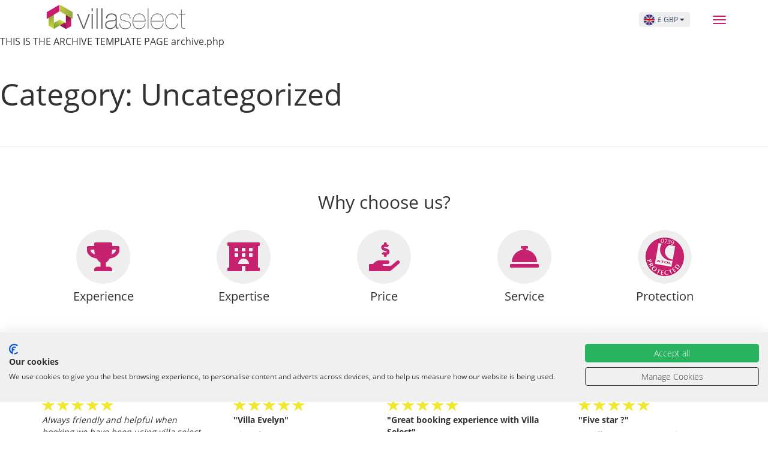

--- FILE ---
content_type: text/html; charset=UTF-8
request_url: https://www.villaselect.com/category/uncategorized
body_size: 12483
content:
<!DOCTYPE html><html lang="en"><head><meta charset="UTF-8"><meta name='robots' content='noindex, follow' /><link rel="stylesheet" media="print" onload="this.onload=null;this.media='all';" id="ao_optimized_gfonts" href="https://fonts.googleapis.com/css?family=Figtree:300..900,italic300..900%7CFigtree:300..900&amp;display=swap" /><link media="all" href="https://www.villaselect.com/wp-content/cache/autoptimize/1/css/autoptimize_1a28b097ddfb7c736bdab86944614009.css" rel="stylesheet" /><title>Uncategorized Archives - Villa Select</title><meta property="og:locale" content="en_GB" /><meta property="og:type" content="article" /><meta property="og:title" content="Uncategorized Archives" /><meta property="og:url" content="https://www.villaselect.com/category/uncategorized" /><meta property="og:site_name" content="Villa Select" /><meta name="twitter:card" content="summary_large_image" /> <script type="application/ld+json" class="yoast-schema-graph">{"@context":"https://schema.org","@graph":[{"@type":"CollectionPage","@id":"https://www.villaselect.com/category/uncategorized","url":"https://www.villaselect.com/category/uncategorized","name":"Uncategorized Archives - Villa Select","isPartOf":{"@id":"https://www.villaselect.com/#website"},"primaryImageOfPage":{"@id":"https://www.villaselect.com/category/uncategorized#primaryimage"},"image":{"@id":"https://www.villaselect.com/category/uncategorized#primaryimage"},"thumbnailUrl":"https://www.villaselect.com/wp-content/uploads/Villa-Flamingo-39.jpg","breadcrumb":{"@id":"https://www.villaselect.com/category/uncategorized#breadcrumb"},"inLanguage":"en-GB"},{"@type":"ImageObject","inLanguage":"en-GB","@id":"https://www.villaselect.com/category/uncategorized#primaryimage","url":"https://www.villaselect.com/wp-content/uploads/Villa-Flamingo-39.jpg","contentUrl":"https://www.villaselect.com/wp-content/uploads/Villa-Flamingo-39.jpg","width":1900,"height":1266,"caption":"Villa Flamingo"},{"@type":"BreadcrumbList","@id":"https://www.villaselect.com/category/uncategorized#breadcrumb","itemListElement":[{"@type":"ListItem","position":1,"name":"Home","item":"https://www.villaselect.com/"},{"@type":"ListItem","position":2,"name":"Uncategorized"}]},{"@type":"WebSite","@id":"https://www.villaselect.com/#website","url":"https://www.villaselect.com/","name":"Villa Select","description":"The Villa Holiday Experts","publisher":{"@id":"https://www.villaselect.com/#organization"},"potentialAction":[{"@type":"SearchAction","target":{"@type":"EntryPoint","urlTemplate":"https://www.villaselect.com/?s={search_term_string}"},"query-input":"required name=search_term_string"}],"inLanguage":"en-GB"},{"@type":"Organization","@id":"https://www.villaselect.com/#organization","name":"Villa Select","url":"https://www.villaselect.com/","logo":{"@type":"ImageObject","inLanguage":"en-GB","@id":"https://www.villaselect.com/#/schema/logo/image/","url":"https://www.villaselect.com/wp-content/uploads/villaselect.jpg","contentUrl":"https://www.villaselect.com/wp-content/uploads/villaselect.jpg","width":346,"height":88,"caption":"Villa Select"},"image":{"@id":"https://www.villaselect.com/#/schema/logo/image/"},"sameAs":["https://www.facebook.com/villaselectholidays"]}]}</script> <link rel='stylesheet' id='megamenu-css' href='https://www.villaselect.com/wp-content/cache/autoptimize/1/css/autoptimize_single_231ea54514259c625aec9d18d7b2bf27.css?ver=67275f' type='text/css' media='all' /><link rel='stylesheet' id='dashicons-css' href='https://www.villaselect.com/wp-includes/css/dashicons.min.css?ver=6.1.9' type='text/css' media='all' /> <script type='text/javascript' src='https://www.villaselect.com/wp-content/themes/VillaSelectTheme/assets/js/jquery.min.js?ver=3.3.1' id='jquery-js'></script> <link rel="https://api.w.org/" href="https://www.villaselect.com/wp-json/" /><link rel="alternate" type="application/json" href="https://www.villaselect.com/wp-json/wp/v2/categories/1" /><link rel="wlwmanifest" type="application/wlwmanifest+xml" href="https://www.villaselect.com/wp-includes/wlwmanifest.xml" /><meta name="generator" content="WordPress 6.1.9" /><meta http-equiv="X-UA-Compatible" content="IE=edge"><meta name="viewport" content="width=device-width, initial-scale=1"><link rel="shortcut icon" href="/favicon.ico" type="image/ico"><link rel="preload" as="font" type="font/woff2" href="/wp-content/themes/VillaSelectTheme/assets/fonts/open-sans-v17-latin-regular.woff2" crossorigin><link rel="preload" as="font" type="font/woff2" href="/wp-content/themes/VillaSelectTheme/assets/fonts/open-sans-v17-latin-700.woff2" crossorigin><link rel="preload" as="font" type="font/woff2" href="/wp-content/themes/VillaSelectTheme/assets/fonts/open-sans-v17-latin-800.woff2" crossorigin><link rel="preload" as="font" type="font/woff2" href="/wp-content/themes/VillaSelectTheme/assets/fonts/open-sans-condensed-v14-latin-300.woff2" crossorigin><link rel="preload" as="font" type="font/woff2" href="/wp-content/themes/VillaSelectTheme/assets/fonts/open-sans-condensed-v14-latin-700.woff2" crossorigin><link rel="preconnect" href="https://fonts.googleapis.com"><link rel="preconnect" href="https://fonts.gstatic.com" crossorigin><link href="https://fonts.cdnfonts.com/css/iciel-gotham" rel="stylesheet"><link rel="preload" href="/wp-content/themes/VillaSelectTheme/assets/js/scripts.js" as="script"><link rel="preload" href="/wp-content/themes/VillaSelectTheme/assets/js/jquery.min.js" as="script"><link rel="preload" href="/wp-content/themes/VillaSelectTheme/assets/js/swiper.min.js" as="script"> <script src="https://www.villaselect.com/wp-content/cache/autoptimize/1/js/autoptimize_single_311913aeb6ca279ab31554108202cf8f.js"></script> <meta http-equiv="Content-Security-Policy" content="upgrade-insecure-requests"> <script src="https://consent.cookiefirst.com/sites/villaselect.com-e156bc3e-0dc6-437c-87ba-9e3f8d7be562/consent.js"></script>  <script>!function(f,b,e,v,n,t,s)
  {if(f.fbq)return;n=f.fbq=function(){n.callMethod?
  n.callMethod.apply(n,arguments):n.queue.push(arguments)};
  if(!f._fbq)f._fbq=n;n.push=n;n.loaded=!0;n.version='2.0';
  n.queue=[];t=b.createElement(e);t.async=!0;
  t.src=v;s=b.getElementsByTagName(e)[0];
  s.parentNode.insertBefore(t,s)}(window, document,'script',
  'https://connect.facebook.net/en_US/fbevents.js');
  fbq('init', '821659241956992');
  fbq('track', 'PageView');</script> <noscript><img height="1" width="1" style="display:none"
 src="https://www.facebook.com/tr?id=821659241956992&ev=PageView&noscript=1"
 /></noscript>  <script async src="https://www.googletagmanager.com/gtag/js?id=G-84XWPD6YDS"></script> <script>window.dataLayer = window.dataLayer || [];
  function gtag(){dataLayer.push(arguments);}

  gtag('consent', 'default', {
    ad_storage: 'denied',
    analytics_storage: 'denied',
    ad_user_data: 'denied',
    ad_personalization: 'denied',
    wait_for_update: 2000
  });

  gtag('js', new Date());

  // Existing GA4 (keep)
  gtag('config', 'G-84XWPD6YDS');

  // Google Ads (add this)
  gtag('config', 'AW-1004513368');
  
  //AN EVENT WE WANT TO SEND TO GOOGLE ANALYTICS IF THE USER HAS BEEN ON THE PAGE FOR 30 SECONDS
  setTimeout(function () {
    gtag('event', 'time_on_page_30_seconds', {
      engagement_type: 'profitable'
    });
  }, 30000);</script> </head><body class="mainbody"><header class="nav-default"><div id="nav-logo-first"><div class="container"><div class="row"><div class="nav-logo-wrap col-xs-12"><div class="navbar navbar-default yamm"><div class="navbar-header"> <button type="button" data-toggle="collapse" data-target="#navbar" class="navbar-toggle"> <span class="icon-bar"></span> <span class="icon-bar"></span> <span class="icon-bar"></span> </button> <a href="tel:08002700050" class="topphonecta" onclick="gtag('event','click',{'event_category': 'Call Click On Header'});fbq('track', 'Contact');"><div aria-hidden="true" class="fa fa-phone inline"></div></a> <a href="/" class="pull-left"> <img class="vs_logo" src="https://www.villaselect.com/wp-content/themes/VillaSelectTheme/assets/images/VillaSelect_Logo.gif" alt="Villa Select Logo" width="250" height="58"> </a></div><div  id="nav-logo" class="book-now"><div class=""><div class="row"><div class="nav-logo-wrap col-xs-12 col-sm-12 col-md-12"><div class="navbar navbar-default yamm" style="margin-top:auto;"><div class="navbar-header"><div id="navbar" class="navbar-collapse collapse nopad"><div id="mega-menu-wrap-main-menu" class="mega-menu-wrap"><div class="mega-menu-toggle"><div class="mega-toggle-blocks-left"></div><div class="mega-toggle-blocks-center"></div><div class="mega-toggle-blocks-right"><div class='mega-toggle-block mega-menu-toggle-animated-block mega-toggle-block-0' id='mega-toggle-block-0'><button aria-label="Toggle Menu" class="mega-toggle-animated mega-toggle-animated-slider" type="button" aria-expanded="false"> <span class="mega-toggle-animated-box"> <span class="mega-toggle-animated-inner"></span> </span> </button></div></div></div><ul id="mega-menu-main-menu" class="mega-menu max-mega-menu mega-menu-horizontal mega-no-js" data-event="hover_intent" data-effect="fade_up" data-effect-speed="200" data-effect-mobile="disabled" data-effect-speed-mobile="0" data-panel-width=".navbar" data-panel-inner-width=".navbar" data-mobile-force-width="false" data-second-click="go" data-document-click="collapse" data-vertical-behaviour="standard" data-breakpoint="768" data-unbind="true" data-mobile-state="collapse_all" data-hover-intent-timeout="300" data-hover-intent-interval="100"><li class='mega-menu-item mega-menu-item-type-post_type mega-menu-item-object-page mega-menu-item-has-children mega-menu-megamenu mega-align-bottom-left mega-menu-grid mega-menu-item-9014' id='mega-menu-item-9014'><a class="mega-menu-link" href="https://www.villaselect.com/destinations" aria-haspopup="true" aria-expanded="false" tabindex="0">Destinations<span class="mega-indicator" tabindex="0" role="button" aria-label="Destinations submenu"></span></a><ul class="mega-sub-menu"><li class='mega-menu-row' id='mega-menu-9014-0'><ul class="mega-sub-menu"><li class='mega-menu-column mega-menu-columns-2-of-12' id='mega-menu-9014-0-0'><ul class="mega-sub-menu"><li class='mega-pink mega-menu-item mega-menu-item-type-custom mega-menu-item-object-custom mega-menu-item-has-children mega-menu-item-9456 pink' id='mega-menu-item-9456'><a class="mega-menu-link" href="#">Popular Resorts<span class="mega-indicator" tabindex="0" role="button" aria-label="Popular Resorts submenu"></span></a><ul class="mega-sub-menu"><li class='mega-menu-item mega-menu-item-type-post_type mega-menu-item-object-page mega-menu-item-10419' id='mega-menu-item-10419'><a class="mega-menu-link" href="https://www.villaselect.com/destinations/portugal/algarve">Algarve</a></li><li class='mega-menu-item mega-menu-item-type-custom mega-menu-item-object-custom mega-menu-item-1105534' id='mega-menu-item-1105534'><a class="mega-menu-link" href="https://www.villaselect.com/destinations/greece/corfu">Corfu</a></li><li class='mega-menu-item mega-menu-item-type-post_type mega-menu-item-object-page mega-menu-item-501308' id='mega-menu-item-501308'><a class="mega-menu-link" href="https://www.villaselect.com/destinations/greece/crete-villas">Crete</a></li><li class='mega-menu-item mega-menu-item-type-post_type mega-menu-item-object-page mega-menu-item-9459' id='mega-menu-item-9459'><a class="mega-menu-link" href="https://www.villaselect.com/destinations/spain/mallorca/cala-dor-villas">Cala d'Or</a></li><li class='mega-menu-item mega-menu-item-type-post_type mega-menu-item-object-page mega-menu-item-52363' id='mega-menu-item-52363'><a class="mega-menu-link" href="https://www.villaselect.com/destinations/cyprus/paphos-villas/coral-bay-villas">Coral Bay</a></li><li class='mega-menu-item mega-menu-item-type-post_type mega-menu-item-object-page mega-menu-item-9506' id='mega-menu-item-9506'><a class="mega-menu-link" href="https://www.villaselect.com/destinations/greece/kefalonia-villas">Kefalonia</a></li><li class='mega-menu-item mega-menu-item-type-post_type mega-menu-item-object-page mega-menu-item-9505' id='mega-menu-item-9505'><a class="mega-menu-link" href="https://www.villaselect.com/destinations/spain/menorca">Menorca</a></li><li class='mega-menu-item mega-menu-item-type-post_type mega-menu-item-object-page mega-menu-item-9649' id='mega-menu-item-9649'><a class="mega-menu-link" href="https://www.villaselect.com/destinations/spain/mallorca/pollensa-villas">Pollensa</a></li><li class='mega-menu-item mega-menu-item-type-post_type mega-menu-item-object-page mega-menu-item-1012458' id='mega-menu-item-1012458'><a class="mega-menu-link" href="https://www.villaselect.com/destinations/greece/zante-villas">Zante</a></li></ul></li></ul></li><li class='mega-menu-column mega-menu-columns-2-of-12' id='mega-menu-9014-0-1'><ul class="mega-sub-menu"><li class='mega-menu-item mega-menu-item-type-post_type mega-menu-item-object-page mega-menu-item-has-children mega-menu-item-9289' id='mega-menu-item-9289'><a class="mega-menu-link" href="https://www.villaselect.com/destinations/spain">Spain<span class="mega-indicator" tabindex="0" role="button" aria-label="Spain submenu"></span></a><ul class="mega-sub-menu"><li class='mega-menu-item mega-menu-item-type-post_type mega-menu-item-object-page mega-menu-item-9452' id='mega-menu-item-9452'><a class="mega-menu-link" href="https://www.villaselect.com/destinations/spain/mallorca">Mallorca</a></li><li class='mega-menu-item mega-menu-item-type-post_type mega-menu-item-object-page mega-menu-item-9450' id='mega-menu-item-9450'><a class="mega-menu-link" href="https://www.villaselect.com/destinations/spain/menorca">Menorca</a></li><li class='mega-menu-item mega-menu-item-type-post_type mega-menu-item-object-page mega-menu-item-9449' id='mega-menu-item-9449'><a class="mega-menu-link" href="https://www.villaselect.com/destinations/spain/lanzarote-villas">Lanzarote</a></li></ul></li></ul></li><li class='mega-menu-column mega-menu-columns-2-of-12' id='mega-menu-9014-0-2'><ul class="mega-sub-menu"><li class='mega-menu-item mega-menu-item-type-post_type mega-menu-item-object-page mega-menu-item-has-children mega-menu-item-10961' id='mega-menu-item-10961'><a class="mega-menu-link" href="https://www.villaselect.com/destinations/cyprus">Cyprus<span class="mega-indicator" tabindex="0" role="button" aria-label="Cyprus submenu"></span></a><ul class="mega-sub-menu"><li class='mega-menu-item mega-menu-item-type-post_type mega-menu-item-object-page mega-menu-item-52362' id='mega-menu-item-52362'><a class="mega-menu-link" href="https://www.villaselect.com/destinations/cyprus/paphos-villas/aphrodite-hills-villas">Aphrodite Hills</a></li><li class='mega-menu-item mega-menu-item-type-post_type mega-menu-item-object-page mega-menu-item-52359' id='mega-menu-item-52359'><a class="mega-menu-link" href="https://www.villaselect.com/destinations/cyprus/paphos-villas/coral-bay-villas">Coral Bay</a></li><li class='mega-menu-item mega-menu-item-type-post_type mega-menu-item-object-page mega-menu-item-218382' id='mega-menu-item-218382'><a class="mega-menu-link" href="https://www.villaselect.com/destinations/cyprus/paphos-villas/peyia-villas">Peyia</a></li></ul></li></ul></li><li class='mega-menu-column mega-menu-columns-2-of-12' id='mega-menu-9014-0-3'><ul class="mega-sub-menu"><li class='mega-menu-item mega-menu-item-type-post_type mega-menu-item-object-page mega-menu-item-has-children mega-menu-item-9292' id='mega-menu-item-9292'><a class="mega-menu-link" href="https://www.villaselect.com/destinations/greece">Greece<span class="mega-indicator" tabindex="0" role="button" aria-label="Greece submenu"></span></a><ul class="mega-sub-menu"><li class='mega-menu-item mega-menu-item-type-post_type mega-menu-item-object-page mega-menu-item-500902' id='mega-menu-item-500902'><a class="mega-menu-link" href="https://www.villaselect.com/destinations/greece/crete-villas">Crete</a></li><li class='mega-menu-item mega-menu-item-type-post_type mega-menu-item-object-page mega-menu-item-9438' id='mega-menu-item-9438'><a class="mega-menu-link" href="https://www.villaselect.com/destinations/greece/corfu">Corfu</a></li><li class='mega-menu-item mega-menu-item-type-post_type mega-menu-item-object-page mega-menu-item-9435' id='mega-menu-item-9435'><a class="mega-menu-link" href="https://www.villaselect.com/destinations/greece/kefalonia-villas">Kefalonia</a></li><li class='mega-menu-item mega-menu-item-type-post_type mega-menu-item-object-page mega-menu-item-963260' id='mega-menu-item-963260'><a class="mega-menu-link" href="https://www.villaselect.com/destinations/greece/zante-villas">Zante</a></li></ul></li></ul></li><li class='mega-menu-column mega-menu-columns-2-of-12' id='mega-menu-9014-0-4'><ul class="mega-sub-menu"><li class='mega-menu-item mega-menu-item-type-post_type mega-menu-item-object-page mega-menu-item-has-children mega-menu-item-9288' id='mega-menu-item-9288'><a class="mega-menu-link" href="https://www.villaselect.com/destinations/portugal">Portugal<span class="mega-indicator" tabindex="0" role="button" aria-label="Portugal submenu"></span></a><ul class="mega-sub-menu"><li class='mega-menu-item mega-menu-item-type-post_type mega-menu-item-object-page mega-menu-item-9448' id='mega-menu-item-9448'><a class="mega-menu-link" href="https://www.villaselect.com/destinations/portugal/algarve">Algarve</a></li></ul></li></ul></li><li class='mega-menu-column mega-menu-columns-2-of-12' id='mega-menu-9014-0-5'><ul class="mega-sub-menu"><li class='mega-menu-item mega-menu-item-type-post_type mega-menu-item-object-page mega-menu-item-has-children mega-menu-item-12300' id='mega-menu-item-12300'><a class="mega-menu-link" href="https://www.villaselect.com/destinations/croatia">Croatia<span class="mega-indicator" tabindex="0" role="button" aria-label="Croatia submenu"></span></a><ul class="mega-sub-menu"><li class='mega-menu-item mega-menu-item-type-post_type mega-menu-item-object-page mega-menu-item-12303' id='mega-menu-item-12303'><a class="mega-menu-link" href="https://www.villaselect.com/destinations/croatia/brac-island">Brac</a></li><li class='mega-menu-item mega-menu-item-type-post_type mega-menu-item-object-page mega-menu-item-97402' id='mega-menu-item-97402'><a class="mega-menu-link" href="https://www.villaselect.com/destinations/croatia/dubrovnik-villas">Dubrovnik</a></li><li class='mega-menu-item mega-menu-item-type-post_type mega-menu-item-object-page mega-menu-item-12301' id='mega-menu-item-12301'><a class="mega-menu-link" href="https://www.villaselect.com/destinations/croatia/makarska-riviera">Makarska</a></li><li class='mega-menu-item mega-menu-item-type-post_type mega-menu-item-object-page mega-menu-item-12302' id='mega-menu-item-12302'><a class="mega-menu-link" href="https://www.villaselect.com/destinations/croatia/split-riviera">Split</a></li><li class='mega-menu-item mega-menu-item-type-post_type mega-menu-item-object-page mega-menu-item-18472' id='mega-menu-item-18472'><a class="mega-menu-link" href="https://www.villaselect.com/?page_id=17227">Trogir</a></li></ul></li></ul></li></ul></li></ul></li><li class='mega-menu-item mega-menu-item-type-post_type mega-menu-item-object-page mega-menu-item-has-children mega-align-bottom-left mega-menu-flyout mega-menu-item-9023' id='mega-menu-item-9023'><a class="mega-menu-link" href="https://www.villaselect.com/holiday-types" aria-haspopup="true" aria-expanded="false" tabindex="0">Holiday Types<span class="mega-indicator" tabindex="0" role="button" aria-label="Holiday Types submenu"></span></a><ul class="mega-sub-menu"><li class='mega-menu-item mega-menu-item-type-post_type mega-menu-item-object-page mega-has-icon mega-icon-left mega-menu-item-1068832' id='mega-menu-item-1068832'><a class="dashicons-format-gallery mega-menu-link" href="https://www.villaselect.com/special-offers/winter-sun-holidays">Winter Sun</a></li><li class='mega-menu-item mega-menu-item-type-post_type mega-menu-item-object-page mega-has-icon mega-icon-left mega-menu-item-1539461' id='mega-menu-item-1539461'><a class="dashicons-redo mega-menu-link" href="https://www.villaselect.com/villa-holidays">2026 Villas Now on Sale!</a></li><li class='mega-menu-item mega-menu-item-type-post_type mega-menu-item-object-page mega-has-icon mega-icon-left mega-menu-item-326134' id='mega-menu-item-326134'><a class="dashicons-calendar mega-menu-link" href="https://www.villaselect.com/special-offers/last-minute-villa-holidays">Last Minute Villa Holidays</a></li><li class='mega-menu-item mega-menu-item-type-post_type mega-menu-item-object-page mega-has-icon mega-icon-left mega-menu-item-725490' id='mega-menu-item-725490'><a class="dashicons-palmtree mega-menu-link" href="https://www.villaselect.com/special-offers/summer-2026-villa-holidays">Summer 2026 Villa Holidays</a></li><li class='mega-menu-item mega-menu-item-type-post_type mega-menu-item-object-page mega-has-icon mega-icon-left mega-menu-item-491579' id='mega-menu-item-491579'><a class="dashicons-lock mega-menu-link" href="https://www.villaselect.com/holiday-types/new-villas">New villas to Villa Select</a></li><li class='mega-menu-item mega-menu-item-type-post_type mega-menu-item-object-page mega-has-icon mega-icon-left mega-menu-item-9476' id='mega-menu-item-9476'><a class="dashicons-star-filled mega-menu-link" href="https://www.villaselect.com/holiday-types/private-pool-villas">Private Pool Villas</a></li><li class='mega-menu-item mega-menu-item-type-post_type mega-menu-item-object-page mega-has-icon mega-icon-left mega-menu-item-15473' id='mega-menu-item-15473'><a class="dashicons-games mega-menu-link" href="https://www.villaselect.com/holiday-types/child-friendly-villas">Child Friendly Villas</a></li><li class='mega-menu-item mega-menu-item-type-post_type mega-menu-item-object-page mega-has-icon mega-icon-left mega-menu-item-9568' id='mega-menu-item-9568'><a class="dashicons-palmtree mega-menu-link" href="https://www.villaselect.com/holiday-types/villas-near-the-beach">Villas Near The Beach</a></li><li class='mega-menu-item mega-menu-item-type-post_type mega-menu-item-object-page mega-has-icon mega-icon-left mega-menu-item-9477' id='mega-menu-item-9477'><a class="dashicons-buddicons-buddypress-logo mega-menu-link" href="https://www.villaselect.com/holiday-types/family-villas">Family Villas</a></li><li class='mega-menu-item mega-menu-item-type-post_type mega-menu-item-object-page mega-has-icon mega-icon-left mega-menu-item-61015' id='mega-menu-item-61015'><a class="dashicons-admin-plugins mega-menu-link" href="https://www.villaselect.com/holiday-types/villas-with-heated-pools">Villas with Heated Pools</a></li><li class='mega-menu-item mega-menu-item-type-post_type mega-menu-item-object-page mega-has-icon mega-icon-left mega-menu-item-9479' id='mega-menu-item-9479'><a class="dashicons-admin-post mega-menu-link" href="https://www.villaselect.com/holiday-types/coastal-villas">Coastal Villas</a></li><li class='mega-menu-item mega-menu-item-type-post_type mega-menu-item-object-page mega-has-icon mega-icon-left mega-menu-item-9509' id='mega-menu-item-9509'><a class="dashicons-money-alt mega-menu-link" href="https://www.villaselect.com/holiday-types/luxury-villas">Luxury Villas</a></li><li class='mega-menu-item mega-menu-item-type-post_type mega-menu-item-object-page mega-has-icon mega-icon-left mega-menu-item-9478' id='mega-menu-item-9478'><a class="dashicons-buddicons-activity mega-menu-link" href="https://www.villaselect.com/holiday-types/countryside-villas">Countryside Villas</a></li><li class='mega-menu-item mega-menu-item-type-post_type mega-menu-item-object-page mega-has-icon mega-icon-left mega-menu-item-55688' id='mega-menu-item-55688'><a class="dashicons-buddicons-groups mega-menu-link" href="https://www.villaselect.com/holiday-types/special-occasions">Special Occasions</a></li><li class='mega-menu-item mega-menu-item-type-post_type mega-menu-item-object-page mega-has-icon mega-icon-left mega-menu-item-9474' id='mega-menu-item-9474'><a class="dashicons-admin-home mega-menu-link" href="https://www.villaselect.com/holiday-types/villas-no-car-required">Villas No Car Required</a></li><li class='mega-menu-item mega-menu-item-type-post_type mega-menu-item-object-page mega-has-icon mega-icon-left mega-menu-item-61029' id='mega-menu-item-61029'><a class="dashicons-universal-access mega-menu-link" href="https://www.villaselect.com/holiday-types/accessible-villas">Accessible Villas</a></li><li class='mega-menu-item mega-menu-item-type-post_type mega-menu-item-object-page mega-has-icon mega-icon-left mega-menu-item-561269' id='mega-menu-item-561269'><a class="dashicons-heart mega-menu-link" href="https://www.villaselect.com/holiday-types/villas-for-couples">Villas for Couples</a></li><li class='mega-menu-item mega-menu-item-type-post_type mega-menu-item-object-page mega-has-icon mega-icon-left mega-menu-item-61024' id='mega-menu-item-61024'><a class="dashicons-image-filter mega-menu-link" href="https://www.villaselect.com/holiday-types/villas-on-a-golf-resort">Villas On A Golf Resort</a></li></ul></li><li class='mega-menu-item mega-menu-item-type-post_type mega-menu-item-object-page mega-menu-item-has-children mega-align-bottom-left mega-menu-flyout mega-menu-item-394512' id='mega-menu-item-394512'><a class="mega-menu-link" href="https://www.villaselect.com/villa-holidays-with-flights" aria-haspopup="true" aria-expanded="false" tabindex="0">Villa Holidays with Flights<span class="mega-indicator" tabindex="0" role="button" aria-label="Villa Holidays with Flights submenu"></span></a><ul class="mega-sub-menu"><li class='mega-menu-item mega-menu-item-type-post_type mega-menu-item-object-page mega-menu-item-445914' id='mega-menu-item-445914'><a class="mega-menu-link" href="https://www.villaselect.com/villa-holidays-with-flights">By Airport</a></li><li class='mega-menu-item mega-menu-item-type-post_type mega-menu-item-object-page mega-menu-item-445915' id='mega-menu-item-445915'><a class="mega-menu-link" href="https://www.villaselect.com/villa-holiday-resorts">By Resort</a></li></ul></li><li class='mega-menu-item mega-menu-item-type-post_type mega-menu-item-object-page mega-align-bottom-left mega-menu-flyout mega-menu-item-22399' id='mega-menu-item-22399'><a class="mega-menu-link" href="https://www.villaselect.com/contact-us" tabindex="0">Contact Us</a></li><li class='mega-menu-item mega-menu-item-type-custom mega-menu-item-object-custom mega-menu-item-has-children mega-align-bottom-left mega-menu-flyout mega-menu-item-161747' id='mega-menu-item-161747'><a class="mega-menu-link" href="/booking/manage" aria-haspopup="true" aria-expanded="false" tabindex="0">Login<span class="mega-indicator" tabindex="0" role="button" aria-label="Login submenu"></span></a><ul class="mega-sub-menu"><li class='mega-menu-item mega-menu-item-type-custom mega-menu-item-object-custom mega-menu-item-161748' id='mega-menu-item-161748'><a class="mega-menu-link" href="/booking/manage">Customers Login</a></li><li class='mega-menu-item mega-menu-item-type-post_type mega-menu-item-object-page mega-menu-item-103285' id='mega-menu-item-103285'><a class="mega-menu-link" href="https://www.villaselect.com/agents">Agents Login</a></li></ul></li></ul></div></div></div></div></div></div></div></div><div class="currency_selector"> <button id="select-currency" currency="GBP"> <img class="flag" src="https://www.villaselect.com/wp-content/themes/VillaSelectTheme/assets/images/uk.gif" /> <span class="country-text">£ GBP</span> <i class="fa fa-caret-down"></i> </button><div id="dropdown-button" class="dropdown-button"><ul class="dropdown-button__items"><li class="dropdown-button__item"> <button class="dropdown-button__button" currency="GBP"> <img class="flag" src="https://www.villaselect.com/wp-content/themes/VillaSelectTheme/assets/images/uk.gif" /> <span class="country-text">£ GBP</span> </button></li><li class="dropdown-button__item"> <button class="dropdown-button__button" currency="EUR"> <img class="flag" src="https://www.villaselect.com/wp-content/themes/VillaSelectTheme/assets/images/eu.gif" /> <span class="country-text">€ EUR</span> </button></li></ul></div></div><div class="phonenumber"> <a href="tel:08002700050" class="fg-white" onclick="fbq('track', 'Contact');gtag('event','click',{'event_category': 'Call Click On Header'});"> <span style="display:block;font-weight:normal;font-size:12px;" class="pink">Call us FREE</span> <span class="font22px" style="text-align: right;line-height: 18px;">0800 270 0050</span> </a> <span class="font12px opening_times_strap"> Open 9am - 6pm</span></div></div></div></div></div></div></header><section id="primary" class="content-area"><main id="main" class="site-main" role="main"> THIS IS THE ARCHIVE TEMPLATE PAGE archive.php<header class="page-header"><h1 class="page-title">Category: <span>Uncategorized</span></h1></header></main></section><div class="features padding-vertical-sm" id="dest-why"><div class="container"><div class="row"><div class="col-md-12"><div class="section-title margin-bottom-lg"><h2 class="text-center margin-bottom-lg">Why choose us?</h2><div class="title-bottom-line"></div></div></div></div><div class="row equal"><div class="col-xs-6 col-sm-5ths col-md-5ths equal"><div class="service-iteam home-two"><div class="serv-icon"><i class="home-two fas fa-trophy"></i></div><h3 class="text-center"><span>Experience</span></h3></div></div><div class="col-xs-6 col-sm-5ths col-md-5ths equal"><div class="service-iteam home-two"><div class="serv-icon"><i class="home-two fas fa-hotel big"></i></div><h3 class="text-center"><span>Expertise</span></h3></div></div><div class="col-xs-6 col-sm-5ths col-md-5ths equal"><div class="service-iteam home-two"><div class="serv-icon"><i class="home-two fas fa-hand-holding-usd"></i></div><h3 class="text-center"><span>Price</span></h3></div></div><div class="col-xs-6 col-sm-5ths col-md-5ths equal"><div class="service-iteam home-two"><div class="serv-icon"><i class="home-two fas fa-concierge-bell"></i></div><h3 class="text-center"><span>Service</span></h3></div></div><div class="col-xs-6 col-sm-5ths col-md-5ths equal"><div class="service-iteam home-two"><div class="serv-icon text-center"><img class="atol-prot" src="/wp-content/themes/VillaSelectTheme/assets/images/atol-protected.png" alt="ATOL Protected" width="90" height="90"></div><h3 class="text-center"><span>Protection</span></h3></div></div></div><div class="row margin-top-xxl"><div class="feefo-general col-md-12"><div class=""><div class=""><div class="feefo-widget text-center"><div class="feefo-widget--content"><div class="feefo-widget--text"><div class="feefo-widget--rating"> Average Customer Rating:<div class="feefo-widget--rating__score"><div class="feefo-widget--rating-stars"> <img class="feefo-main-star-rating" src="/wp-content/themes/VillaSelectTheme/assets/images/feefo/5_star.png" height="10"> <strong>5</strong>/5 <img class="feefo-widget--logo" width="94" height="25" src="[data-uri]" alt="Feefo logo" title=""></div></div><div class="feefo-widget--reviews"><strong>Independent Service Rating</strong> based on <strong>221</strong> verified reviews. <a href="/feefo-reviews" class="feefo-widget--link">Read all reviews</a></div></div></div></div></div></div></div></div><div id="feefo-slider" class="col-md-12 text-left"><div class="swiper-container"><div class="swiper-wrapper villa_listings"><div  class="deal swiper-slide filtr-item villa fade-in text-left"><div class="fslidecontainer"><noscript><img class="feefo-star-rating" src="/wp-content/themes/VillaSelectTheme/assets/images/feefo/5_star.png" height="10"></noscript><img class="lazyload feefo-star-rating" src='data:image/svg+xml,%3Csvg%20xmlns=%22http://www.w3.org/2000/svg%22%20viewBox=%220%200%20210%2010%22%3E%3C/svg%3E' data-src="/wp-content/themes/VillaSelectTheme/assets/images/feefo/5_star.png" height="10"><div class="feefo-review-title"></div><div class="fefo-review-text">Always friendly and helpful when booking,we have been using villa select for a number of years and never had any problems. ...</div><div class="feefo-name-date">Trusted Client <span class="testimonial-name-date-separate">/</span> December 2025</div></div></div><div  class="deal swiper-slide filtr-item villa fade-in text-left"><div class="fslidecontainer"><noscript><img class="feefo-star-rating" src="/wp-content/themes/VillaSelectTheme/assets/images/feefo/5_star.png" height="10"></noscript><img class="lazyload feefo-star-rating" src='data:image/svg+xml,%3Csvg%20xmlns=%22http://www.w3.org/2000/svg%22%20viewBox=%220%200%20210%2010%22%3E%3C/svg%3E' data-src="/wp-content/themes/VillaSelectTheme/assets/images/feefo/5_star.png" height="10"><div class="feefo-review-title">"Villa Evelyn"</div><div class="fefo-review-text">First class</div><div class="feefo-name-date">Trusted Client <span class="testimonial-name-date-separate">/</span> November 2025</div></div></div><div  class="deal swiper-slide filtr-item villa fade-in text-left"><div class="fslidecontainer"><noscript><img class="feefo-star-rating" src="/wp-content/themes/VillaSelectTheme/assets/images/feefo/5_star.png" height="10"></noscript><img class="lazyload feefo-star-rating" src='data:image/svg+xml,%3Csvg%20xmlns=%22http://www.w3.org/2000/svg%22%20viewBox=%220%200%20210%2010%22%3E%3C/svg%3E' data-src="/wp-content/themes/VillaSelectTheme/assets/images/feefo/5_star.png" height="10"><div class="feefo-review-title">"Great booking experience with Villa Select"</div><div class="fefo-review-text">Great booking experience with Donna. Professional , knowledgeable and friendly, and over the years has always been very helpful in arranging our villa holidays, including the booking of flights and...</div><div class="feefo-name-date">Trusted Client <span class="testimonial-name-date-separate">/</span> November 2025</div></div></div><div  class="deal swiper-slide filtr-item villa fade-in text-left"><div class="fslidecontainer"><noscript><img class="feefo-star-rating" src="/wp-content/themes/VillaSelectTheme/assets/images/feefo/5_star.png" height="10"></noscript><img class="lazyload feefo-star-rating" src='data:image/svg+xml,%3Csvg%20xmlns=%22http://www.w3.org/2000/svg%22%20viewBox=%220%200%20210%2010%22%3E%3C/svg%3E' data-src="/wp-content/themes/VillaSelectTheme/assets/images/feefo/5_star.png" height="10"><div class="feefo-review-title">"Five star ?"</div><div class="fefo-review-text">Excellent customer service</div><div class="feefo-name-date">Trusted Client <span class="testimonial-name-date-separate">/</span> November 2025</div></div></div><div  class="deal swiper-slide filtr-item villa fade-in text-left"><div class="fslidecontainer"><noscript><img class="feefo-star-rating" src="/wp-content/themes/VillaSelectTheme/assets/images/feefo/5_star.png" height="10"></noscript><img class="lazyload feefo-star-rating" src='data:image/svg+xml,%3Csvg%20xmlns=%22http://www.w3.org/2000/svg%22%20viewBox=%220%200%20210%2010%22%3E%3C/svg%3E' data-src="/wp-content/themes/VillaSelectTheme/assets/images/feefo/5_star.png" height="10"><div class="feefo-review-title">"Excellent telephone booking service."</div><div class="fefo-review-text">Very efficient, friendly and knowledgeable agent. Couldn't fault her in any way. Great price as well, 10% discount.</div><div class="feefo-name-date">Mr Douglas Craig <span class="testimonial-name-date-separate">/</span> November 2025</div></div></div><div  class="deal swiper-slide filtr-item villa fade-in text-left"><div class="fslidecontainer"><noscript><img class="feefo-star-rating" src="/wp-content/themes/VillaSelectTheme/assets/images/feefo/5_star.png" height="10"></noscript><img class="lazyload feefo-star-rating" src='data:image/svg+xml,%3Csvg%20xmlns=%22http://www.w3.org/2000/svg%22%20viewBox=%220%200%20210%2010%22%3E%3C/svg%3E' data-src="/wp-content/themes/VillaSelectTheme/assets/images/feefo/5_star.png" height="10"><div class="feefo-review-title">"Great booking service"</div><div class="fefo-review-text">Verry helpful - couldn’t complete the booking on line, holiday now booked</div><div class="feefo-name-date">Trusted Client <span class="testimonial-name-date-separate">/</span> November 2025</div></div></div></div></div><div class="swiper-button-next swiper-button-black"></div></div></div></div></div></div>  <script type="text/javascript">(function() {
  var s1 = document.createElement("script"),
      s0 = document.getElementsByTagName("script")[0];
  s1.async = true;
  s1.src = 'https://embed.tawk.to/5913017c4ac4446b24a6e418/default';
  s1.charset = 'UTF-8';
  s1.setAttribute('crossorigin', '*');
  s0.parentNode.insertBefore(s1, s0);
})();

window.Tawk_API = window.Tawk_API || {};
Tawk_API.onLoad = function () {
	// Call any existing Tawk onLoad logic
	if (typeof existingOnLoad === 'function') existingOnLoad();

	// ?? Mobile behavior: hide widget on mobile, show after 2 minutes
	if (window.matchMedia("(max-width: 767px)").matches) {
		Tawk_API.hideWidget();
		setTimeout(() => {
			Tawk_API.showWidget();
		}, 120000);
	}
};
Tawk_API.onChatStarted = function () {
	if (typeof gtag === 'function') {
		gtag('event', 'tawkto_chat_started');
	}
	if (typeof fbq === 'function') {
		fbq('track', 'Lead');
	}
	window.uetq = window.uetq || [];
	window.uetq.push({ event: 'tawkto_chat_started' });
};
Tawk_API.onChatEnded = function () {
	if (typeof gtag === 'function') {
		gtag('event', 'Live Chat Ended');
	}
};</script> 
 <script language="JavaScript" async src="//porjs.com/1735.js"></script> 
 <script>(function(w,d,t,r,u){var f,n,i;w[u]=w[u]||[],f=function(){var o={ti:"5524297"};o.q=w[u],w[u]=new UET(o),w[u].push("pageLoad")},n=d.createElement(t),n.src=r,n.async=1,n.onload=n.onreadystatechange=function(){var s=this.readyState;s&&s!=="loaded"&&s!=="complete"||(f(),n.onload=n.onreadystatechange=null)},i=d.getElementsByTagName(t)[0],i.parentNode.insertBefore(n,i)})(window,document,"script","//bat.bing.com/bat.js","uetq");</script> 
 <script type='text/javascript'>var _mhct = _mhct || [];
_mhct.push(['mhCampaignID','VA-13816']);
!function(){var c=document.createElement('script');
c.type='text/javascript',c.async=!0,c.src='//www.dynamicnumbers.mediahawk.co.uk/mhct.min.js';
var i=document.getElementsByTagName('script')[0];i.parentNode.insertBefore(c,i)}();</script> <div class="modal fade" id="news_signup_modal" tabindex="-1" role="dialog" aria-labelledby="modalLabelSmall" aria-hidden="true"><div class="modal-dialog modal-md"><div class="modal-content"><div class="modal-header newsletter-signup text-center" > <button type="button" class="close" data-dismiss="modal" aria-label="Close"> <span aria-hidden="true">&times;</span> </button> <noscript><img height="50" src="https://www.villaselect.com/wp-content/themes/VillaSelectTheme/assets/images/VillaSelect_Logo.gif"></noscript><img class="lazyload" height="50" src='data:image/svg+xml,%3Csvg%20xmlns=%22http://www.w3.org/2000/svg%22%20viewBox=%220%200%20210%2050%22%3E%3C/svg%3E' data-src="https://www.villaselect.com/wp-content/themes/VillaSelectTheme/assets/images/VillaSelect_Logo.gif"></div><div class=""><div class="newsletter-signup"><div class="text-center margin-top-xs"><div class="row"><div class="col-xs-12"><div class="newsletter-text padding-bottom-xxs">Sign up to our &nbsp;</div><div class="newsletter-text bolden padding-bottom-xxs">E-newsletter &nbsp;</div><div class="fa fa-envelope-o fa-2x"></div></div><div class="padding-bottom-xxs text-center"><div class="signup_loader"><div class="loader-circle"></div><div class="loader-line-mask one"><div class="loader-line"></div></div><div class="loader-line-mask two"><div class="loader-line"></div></div><div class="loader-line-mask three"><div class="loader-line"></div></div><div class="loader-line-mask four"><div class="loader-line"></div></div></div><div class="signuptxt" style="margin:0 20px 10px 20px;"><form style="max-width:600px;margin:0 auto;" name="signup" id="signup" action="" method="post" autocomplete="off" onsubmit="return validate_signup(this, true)"><div class="text-center padding-top-xxs padding-bottom-xxs"><div class="row"><div class="form-group col-md-6 col-xs-6"> <select style="margin-top:10px;" name="title" class="form-control inline" id="title" placeholder="Title" required aria-required="true"><option value="">Title</option><option value="Mr">Mr</option><option value="Mrs">Mrs</option><option value="Ms">Ms</option><option value="Miss">Miss</option></select></div><div class="form-group col-md-6 col-xs-6"> <input style="margin-top:10px;" type="text" class="form-control inline" name="firstname" id="firstname" placeholder="First Name" required aria-required="true"></div></div><div class="row"><div class="form-group col-md-6 col-xs-6"> <input style="margin-top:10px;" type="text" class="form-control inline" name="lastname" id="lastname" placeholder="Surname" required aria-required="true"></div><div class="form-group col-md-6 col-xs-6"> <input style="margin-top:10px;" type="text" class="form-control inline" name="email" id="email" placeholder="Email" required aria-required="true"></div></div><div class="row"><div class="form-group col-md-12 "> <input style="margin-top:12px; width:100%;" type="submit" class="btn btn-pink " id="btnsubmit" name="btnsubmit" value="Subscribe" onclick="fbq('track', 'Lead');"></div></div></div><div class="text-center agreecheck"> <label for="ci_userConsentCheckBox">Get our latest holiday offers straight to your email inbox.</label> <br> You can unsubscribe at any time. View our full <a href="/privacy-policy">Privacy Policy here.</a><br></div> <input type="hidden" name="country" value="United Kingdom"></form></div> <script type="text/javascript">function validate_signup(frm, showAlert) {
                                   var emailAddress = frm.email.value;
                                   var country = frm.country.value;
                                   var firstname = frm.firstname.value;
                                   var lastname = frm.lastname.value;
                                   var title = frm.title.value;
                                   var errorString = '';
                                   if (emailAddress == '' || emailAddress.indexOf('@') == -1) {
                                       errorString = 'Please enter your email address';
                                   }
                                   var isError = false;
                                   if (errorString.length > 0) {
                                       isError = true;
                                       if (showAlert) alert(errorString);
                                   }
                                   go_manage_subscription(emailAddress, 'subscribed', country, firstname, lastname, title);
                                   return false;
                               }</script> </div></div></div></div></div></div></div></div><div class="footer"><div class="container margin-vertical-sm"><div class="row"><div class="col-xs-12 col-sm-6"><ul class="margin-none list-unstyled foot-links-inline"><li> <a href="/about-us" >About Us </a></li><li> <a href="/agents" >Agents </a></li><li> <a href="/brochures" >Brochures </a></li><li> <a href="/blog" >Blog </a></li><li> <a href="/car-hire" >Car Hire </a></li><li><li> <a href="/contact-us" >Contact Us </a></li><li> <a href="/cookies" >Cookies </a></li><li> <a href="/faq" >FAQ's </a></li><li> <a href="/gift-vouchers" >Gift Vouchers </a></li><li> <a href="/privacy-policy" >Privacy </a></li><li> <a href="#" onClick="$('#news_signup_modal').modal();"> Newsletters </a></li><li> <a href="/travel-advice" >Travel Advice </a></li><li> <a href="/website-terms-of-use" >Website Terms Of Use </a></li><li> <a href="/terms-conditions" >Terms & Conditions </a></li></ul><ul class="margin-none list-unstyled foot-links-inline"><li> <a href="#" onClick="switchcountry('IE');return false;" >IE Site </a></li><li> <a href="#" onClick="switchcountry('GB');return false;" >UK Site </a></li></ul> <br/><div class="margin-bottom-sm"> <noscript><img class="" src="https://www.villaselect.com/wp-content/themes/VillaSelectTheme/assets/images/abta-atol-white2.png" alt="ATOL Logo" width="144" height="38"></noscript><img class="lazyload " src='data:image/svg+xml,%3Csvg%20xmlns=%22http://www.w3.org/2000/svg%22%20viewBox=%220%200%20144%2038%22%3E%3C/svg%3E' data-src="https://www.villaselect.com/wp-content/themes/VillaSelectTheme/assets/images/abta-atol-white2.png" alt="ATOL Logo" width="144" height="38"></div><p> <br/>© 2026 Villa Select. All rights reserved.</p></div><div class="col-xs-12 col-sm-6"><div class="col-xs-12 col-sm-12 text-center"><div class="col-xs-4 col-sm-4 text-center nopad margin-top-sm"> <noscript><img width="140" class="" alt="British Travel Awards 2025 Winner" src="https://www.villaselect.com/wp-content/themes/VillaSelectTheme/assets/images/BTA/VS-BTA25-Villa-Small-Gold-White.png"></noscript><img width="140" class="lazyload " alt="British Travel Awards 2025 Winner" src='data:image/svg+xml,%3Csvg%20xmlns=%22http://www.w3.org/2000/svg%22%20viewBox=%220%200%20140%2093.333333333333%22%3E%3C/svg%3E' data-src="https://www.villaselect.com/wp-content/themes/VillaSelectTheme/assets/images/BTA/VS-BTA25-Villa-Small-Gold-White.png"></div><div class="col-xs-4 col-sm-4 text-center nopad margin-top-sm"> <noscript><img width="140" class="" alt="British Travel Awards 2025 Winner" src="https://www.villaselect.com/wp-content/themes/VillaSelectTheme/assets/images/BTA/VS-BTA25-Winter-Sun-Small-Gold-White.png"></noscript><img width="140" class="lazyload " alt="British Travel Awards 2025 Winner" src='data:image/svg+xml,%3Csvg%20xmlns=%22http://www.w3.org/2000/svg%22%20viewBox=%220%200%20140%2093.333333333333%22%3E%3C/svg%3E' data-src="https://www.villaselect.com/wp-content/themes/VillaSelectTheme/assets/images/BTA/VS-BTA25-Winter-Sun-Small-Gold-White.png"></div><div class="col-xs-4 col-sm-4 text-center nopad margin-top-sm margin-bottom-sm"> <noscript><img width="140" class="" alt="British Travel Awards 2025 Winner" src="https://www.villaselect.com/wp-content/themes/VillaSelectTheme/assets/images/BTA/VS-BTA25-Summer-Sun-Small-Gold-White.png"></noscript><img width="140" class="lazyload " alt="British Travel Awards 2025 Winner" src='data:image/svg+xml,%3Csvg%20xmlns=%22http://www.w3.org/2000/svg%22%20viewBox=%220%200%20140%2093.333333333333%22%3E%3C/svg%3E' data-src="https://www.villaselect.com/wp-content/themes/VillaSelectTheme/assets/images/BTA/VS-BTA25-Summer-Sun-Small-Gold-White.png"></div></div><div class="col-xs-12 col-sm-12 margin-top-sm"><div class="foot-logo"> <a class="icons" href="https://www.facebook.com/villaselectholidays/" target="_blank"> <noscript><img src="https://www.villaselect.com/wp-content/themes/VillaSelectTheme/assets/images/faceook.png" alt="Follow Us on Facebook" width="26" height="25" /></noscript><img class="lazyload" src='data:image/svg+xml,%3Csvg%20xmlns=%22http://www.w3.org/2000/svg%22%20viewBox=%220%200%2026%2025%22%3E%3C/svg%3E' data-src="https://www.villaselect.com/wp-content/themes/VillaSelectTheme/assets/images/faceook.png" alt="Follow Us on Facebook" width="26" height="25" /> </a> <a class="icons" href="https://twitter.com/villaselect" target="_blank"> <noscript><img src="https://www.villaselect.com/wp-content/themes/VillaSelectTheme/assets/images/twitter.png" alt="Follow Us on Twitter" width="26" height="25" /></noscript><img class="lazyload" src='data:image/svg+xml,%3Csvg%20xmlns=%22http://www.w3.org/2000/svg%22%20viewBox=%220%200%2026%2025%22%3E%3C/svg%3E' data-src="https://www.villaselect.com/wp-content/themes/VillaSelectTheme/assets/images/twitter.png" alt="Follow Us on Twitter" width="26" height="25" /> </a> <a class="icons" href="https://www.instagram.com/villaselectholidays/?hl=en" target="_blank"> <noscript><img src="https://www.villaselect.com/wp-content/themes/VillaSelectTheme/assets/images/instagram.png" alt="Follow Us on Instagram" width="26" height="25" /></noscript><img class="lazyload" src='data:image/svg+xml,%3Csvg%20xmlns=%22http://www.w3.org/2000/svg%22%20viewBox=%220%200%2026%2025%22%3E%3C/svg%3E' data-src="https://www.villaselect.com/wp-content/themes/VillaSelectTheme/assets/images/instagram.png" alt="Follow Us on Instagram" width="26" height="25" /> </a> <noscript><img src="https://www.villaselect.com/wp-content/themes/VillaSelectTheme/assets/images/VillaSelect_Logo_250.png" alt="Villa Select Logo"/></noscript><img class="lazyload" src='data:image/svg+xml,%3Csvg%20xmlns=%22http://www.w3.org/2000/svg%22%20viewBox=%220%200%20210%20140%22%3E%3C/svg%3E' data-src="https://www.villaselect.com/wp-content/themes/VillaSelectTheme/assets/images/VillaSelect_Logo_250.png" alt="Villa Select Logo"/></div></div></div></div></div></div><div class="fullscreen_loader" style="text-align: center;"><div class="vertical-centered-box"><div class="content"><div class="floadertext"><h3 style="color:#ccc;">Please Wait</h3></div><div class="content" style="display:block;text-align:center;"><div class="loader-new loader-1"><div class="loader-outter"></div><div class="loader-inner"></div></div></div></div></div><div class="loader_strap"><h4 class="text-bold text-uppercase">FINANCIALLY PROTECTED</h4><ul class="padding-left-none margin-horizontal-sm text-left"><li class="fg-green list-position-inside list-padding" style="text-align: center;"><span >Established for over 40 years.</span></li><li class="fg-green list-position-inside list-padding" style="text-align: center;"><span >Member of ATOL registered for your protection.</span></li><li class="fg-green list-position-inside list-padding" style="text-align: center;"><span >Hand picked by our sales specialists who have first hand knowledge of most of our villas.</span></li></ul> <noscript><img class="alignnone size-full wp-image-9605" src="https://www.villaselect.com/wp-content/themes/VillaSelectTheme/assets/images/abta_atol_gray2.png" alt="ATOL Logo" width="171" height="45" /></noscript><img class="lazyload alignnone size-full wp-image-9605" src='data:image/svg+xml,%3Csvg%20xmlns=%22http://www.w3.org/2000/svg%22%20viewBox=%220%200%20171%2045%22%3E%3C/svg%3E' data-src="https://www.villaselect.com/wp-content/themes/VillaSelectTheme/assets/images/abta_atol_gray2.png" alt="ATOL Logo" width="171" height="45" /></div></div> <script src="https://cdnjs.cloudflare.com/ajax/libs/Swiper/4.3.5/js/swiper.min.js"></script> <script src="//maxcdn.bootstrapcdn.com/bootstrap/3.2.0/js/bootstrap.min.js"></script> <script src="https://www.villaselect.com/wp-content/themes/VillaSelectTheme/assets/js/datepicker.min.js"></script> <script src="https://www.villaselect.com/wp-content/cache/autoptimize/1/js/autoptimize_single_1c5cbef0b4cd38a4ff66d218b8bc72e0.js"></script> <script src="https://www.villaselect.com/wp-content/themes/VillaSelectTheme/assets/js/selectize/dist/js/standalone/selectize.min.js"></script> <script src="https://www.villaselect.com/wp-content/themes/VillaSelectTheme/assets/js/jquery.filterizr.min.js"></script>  <noscript><style>.lazyload{display:none;}</style></noscript><script data-noptimize="1">window.lazySizesConfig=window.lazySizesConfig||{};window.lazySizesConfig.loadMode=1;</script><script async data-noptimize="1" src='https://www.villaselect.com/wp-content/plugins/autoptimize/classes/external/js/lazysizes.min.js?ao_version=3.1.5'></script><script type='text/javascript' id='vs-ajax-functions-js-extra'>var VSAjax = {"ajaxurl":"https:\/\/www.villaselect.com\/wp-admin\/admin-ajax.php","nonce":"772905debd"};</script> <script type='text/javascript' src='https://www.villaselect.com/wp-content/cache/autoptimize/1/js/autoptimize_single_41c609d604777238d2c7418713e6219c.js?ver=1.0.0' id='vs-ajax-functions-js'></script> <script type='text/javascript' src='https://www.villaselect.com/wp-includes/js/hoverIntent.min.js?ver=1.10.2' id='hoverIntent-js'></script> <script type='text/javascript' id='megamenu-js-extra'>var megamenu = {"timeout":"300","interval":"100"};</script> <script type='text/javascript' src='https://www.villaselect.com/wp-content/cache/autoptimize/1/js/autoptimize_single_c2fd77818e901663015992789c817a32.js?ver=3.1.1' id='megamenu-js'></script> <script>jQuery(document).ready(function() {
                    
                    // Lazy-load opening hours
                    if ('requestIdleCallback' in window) {
                        requestIdleCallback(opening_hours);
                    } else {
                        setTimeout(opening_hours, 500);
                    }
                    
					// Show or hide the sticky footer button
					jQuery(window).scroll(function() {
						if (jQuery(this).scrollTop() > 200) {
							jQuery('.go-call').fadeIn(200);
						} else {
							jQuery('.go-call').fadeOut(200);
						}
					});		
				});</script><a href="tel:0800 270 0050" class="go-call  go-call-hide " onclick="gtag('event','click',{'event_category': 'Call Click On Scroll'});fbq('track', 'Contact');"><?xml version="1.0" encoding="iso-8859-1"?> <svg version="1.1" xmlns="http://www.w3.org/2000/svg" xmlns:xlink="http://www.w3.org/1999/xlink" x="0px" y="0px" viewBox="0 0 53.942 53.942" style="enable-background:new 0 0 53.942 53.942;" xml:space="preserve"> <path d="M53.364,40.908c-2.008-3.796-8.981-7.912-9.288-8.092c-0.896-0.51-1.831-0.78-2.706-0.78c-1.301,0-2.366,0.596-3.011,1.68
 c-1.02,1.22-2.285,2.646-2.592,2.867c-2.376,1.612-4.236,1.429-6.294-0.629L17.987,24.467c-2.045-2.045-2.233-3.928-0.632-6.291
 c0.224-0.309,1.65-1.575,2.87-2.596c0.778-0.463,1.312-1.151,1.546-1.995c0.311-1.123,0.082-2.444-0.652-3.731
 c-0.173-0.296-4.291-7.27-8.085-9.277c-0.708-0.375-1.506-0.573-2.306-0.573c-1.318,0-2.558,0.514-3.49,1.445L4.7,3.986
 c-4.014,4.013-5.467,8.562-4.321,13.52c0.956,4.132,3.742,8.529,8.282,13.068l14.705,14.705c5.746,5.746,11.224,8.66,16.282,8.66
 c0,0,0,0,0.001,0c3.72,0,7.188-1.581,10.305-4.698l2.537-2.537C54.033,45.163,54.383,42.833,53.364,40.908z"/> </svg><span><?xml version="1.0" encoding="iso-8859-1"?> <svg version="1.1" xmlns="http://www.w3.org/2000/svg" xmlns:xlink="http://www.w3.org/1999/xlink" x="0px" y="0px" viewBox="0 0 53.942 53.942" style="enable-background:new 0 0 53.942 53.942;" xml:space="preserve"> <path d="M53.364,40.908c-2.008-3.796-8.981-7.912-9.288-8.092c-0.896-0.51-1.831-0.78-2.706-0.78c-1.301,0-2.366,0.596-3.011,1.68
 c-1.02,1.22-2.285,2.646-2.592,2.867c-2.376,1.612-4.236,1.429-6.294-0.629L17.987,24.467c-2.045-2.045-2.233-3.928-0.632-6.291
 c0.224-0.309,1.65-1.575,2.87-2.596c0.778-0.463,1.312-1.151,1.546-1.995c0.311-1.123,0.082-2.444-0.652-3.731
 c-0.173-0.296-4.291-7.27-8.085-9.277c-0.708-0.375-1.506-0.573-2.306-0.573c-1.318,0-2.558,0.514-3.49,1.445L4.7,3.986
 c-4.014,4.013-5.467,8.562-4.321,13.52c0.956,4.132,3.742,8.529,8.282,13.068l14.705,14.705c5.746,5.746,11.224,8.66,16.282,8.66
 c0,0,0,0,0.001,0c3.72,0,7.188-1.581,10.305-4.698l2.537-2.537C54.033,45.163,54.383,42.833,53.364,40.908z"/> </svg> Call the Villa Holiday Experts free on<strong><span class="">0800 270 0050</span></strong>. <span id="#open-hours">We are open today between 9am and 6pm</span></span></a><script defer src="https://static.cloudflareinsights.com/beacon.min.js/vcd15cbe7772f49c399c6a5babf22c1241717689176015" integrity="sha512-ZpsOmlRQV6y907TI0dKBHq9Md29nnaEIPlkf84rnaERnq6zvWvPUqr2ft8M1aS28oN72PdrCzSjY4U6VaAw1EQ==" data-cf-beacon='{"version":"2024.11.0","token":"3067d511653748aba9dd96319a973556","r":1,"server_timing":{"name":{"cfCacheStatus":true,"cfEdge":true,"cfExtPri":true,"cfL4":true,"cfOrigin":true,"cfSpeedBrain":true},"location_startswith":null}}' crossorigin="anonymous"></script>
</body></html>

--- FILE ---
content_type: text/css
request_url: https://www.villaselect.com/wp-content/cache/autoptimize/1/css/autoptimize_1a28b097ddfb7c736bdab86944614009.css
body_size: 59832
content:
@import url('https://fonts.googleapis.com/css?family=Open+Sans+Condensed:300,700|Open+Sans:400,700,800');
/*! This file is auto-generated */
.wp-block-button__link{color:#fff;background-color:#32373c;border-radius:9999px;box-shadow:none;text-decoration:none;padding:calc(.667em + 2px) calc(1.333em + 2px);font-size:1.125em}
body{--wp--preset--color--black:#000;--wp--preset--color--cyan-bluish-gray:#abb8c3;--wp--preset--color--white:#fff;--wp--preset--color--pale-pink:#f78da7;--wp--preset--color--vivid-red:#cf2e2e;--wp--preset--color--luminous-vivid-orange:#ff6900;--wp--preset--color--luminous-vivid-amber:#fcb900;--wp--preset--color--light-green-cyan:#7bdcb5;--wp--preset--color--vivid-green-cyan:#00d084;--wp--preset--color--pale-cyan-blue:#8ed1fc;--wp--preset--color--vivid-cyan-blue:#0693e3;--wp--preset--color--vivid-purple:#9b51e0;--wp--preset--gradient--vivid-cyan-blue-to-vivid-purple:linear-gradient(135deg,rgba(6,147,227,1) 0%,#9b51e0 100%);--wp--preset--gradient--light-green-cyan-to-vivid-green-cyan:linear-gradient(135deg,#7adcb4 0%,#00d082 100%);--wp--preset--gradient--luminous-vivid-amber-to-luminous-vivid-orange:linear-gradient(135deg,rgba(252,185,0,1) 0%,rgba(255,105,0,1) 100%);--wp--preset--gradient--luminous-vivid-orange-to-vivid-red:linear-gradient(135deg,rgba(255,105,0,1) 0%,#cf2e2e 100%);--wp--preset--gradient--very-light-gray-to-cyan-bluish-gray:linear-gradient(135deg,#eee 0%,#a9b8c3 100%);--wp--preset--gradient--cool-to-warm-spectrum:linear-gradient(135deg,#4aeadc 0%,#9778d1 20%,#cf2aba 40%,#ee2c82 60%,#fb6962 80%,#fef84c 100%);--wp--preset--gradient--blush-light-purple:linear-gradient(135deg,#ffceec 0%,#9896f0 100%);--wp--preset--gradient--blush-bordeaux:linear-gradient(135deg,#fecda5 0%,#fe2d2d 50%,#6b003e 100%);--wp--preset--gradient--luminous-dusk:linear-gradient(135deg,#ffcb70 0%,#c751c0 50%,#4158d0 100%);--wp--preset--gradient--pale-ocean:linear-gradient(135deg,#fff5cb 0%,#b6e3d4 50%,#33a7b5 100%);--wp--preset--gradient--electric-grass:linear-gradient(135deg,#caf880 0%,#71ce7e 100%);--wp--preset--gradient--midnight:linear-gradient(135deg,#020381 0%,#2874fc 100%);--wp--preset--duotone--dark-grayscale:url('#wp-duotone-dark-grayscale');--wp--preset--duotone--grayscale:url('#wp-duotone-grayscale');--wp--preset--duotone--purple-yellow:url('#wp-duotone-purple-yellow');--wp--preset--duotone--blue-red:url('#wp-duotone-blue-red');--wp--preset--duotone--midnight:url('#wp-duotone-midnight');--wp--preset--duotone--magenta-yellow:url('#wp-duotone-magenta-yellow');--wp--preset--duotone--purple-green:url('#wp-duotone-purple-green');--wp--preset--duotone--blue-orange:url('#wp-duotone-blue-orange');--wp--preset--font-size--small:13px;--wp--preset--font-size--medium:20px;--wp--preset--font-size--large:36px;--wp--preset--font-size--x-large:42px;--wp--preset--spacing--20:.44rem;--wp--preset--spacing--30:.67rem;--wp--preset--spacing--40:1rem;--wp--preset--spacing--50:1.5rem;--wp--preset--spacing--60:2.25rem;--wp--preset--spacing--70:3.38rem;--wp--preset--spacing--80:5.06rem}:where(.is-layout-flex){gap:.5em}body .is-layout-flow>.alignleft{float:left;margin-inline-start:0;margin-inline-end:2em}body .is-layout-flow>.alignright{float:right;margin-inline-start:2em;margin-inline-end:0}body .is-layout-flow>.aligncenter{margin-left:auto !important;margin-right:auto !important}body .is-layout-constrained>.alignleft{float:left;margin-inline-start:0;margin-inline-end:2em}body .is-layout-constrained>.alignright{float:right;margin-inline-start:2em;margin-inline-end:0}body .is-layout-constrained>.aligncenter{margin-left:auto !important;margin-right:auto !important}body .is-layout-constrained>:where(:not(.alignleft):not(.alignright):not(.alignfull)){max-width:var(--wp--style--global--content-size);margin-left:auto !important;margin-right:auto !important}body .is-layout-constrained>.alignwide{max-width:var(--wp--style--global--wide-size)}body .is-layout-flex{display:flex}body .is-layout-flex{flex-wrap:wrap;align-items:center}body .is-layout-flex>*{margin:0}:where(.wp-block-columns.is-layout-flex){gap:2em}.has-black-color{color:var(--wp--preset--color--black) !important}.has-cyan-bluish-gray-color{color:var(--wp--preset--color--cyan-bluish-gray) !important}.has-white-color{color:var(--wp--preset--color--white) !important}.has-pale-pink-color{color:var(--wp--preset--color--pale-pink) !important}.has-vivid-red-color{color:var(--wp--preset--color--vivid-red) !important}.has-luminous-vivid-orange-color{color:var(--wp--preset--color--luminous-vivid-orange) !important}.has-luminous-vivid-amber-color{color:var(--wp--preset--color--luminous-vivid-amber) !important}.has-light-green-cyan-color{color:var(--wp--preset--color--light-green-cyan) !important}.has-vivid-green-cyan-color{color:var(--wp--preset--color--vivid-green-cyan) !important}.has-pale-cyan-blue-color{color:var(--wp--preset--color--pale-cyan-blue) !important}.has-vivid-cyan-blue-color{color:var(--wp--preset--color--vivid-cyan-blue) !important}.has-vivid-purple-color{color:var(--wp--preset--color--vivid-purple) !important}.has-black-background-color{background-color:var(--wp--preset--color--black) !important}.has-cyan-bluish-gray-background-color{background-color:var(--wp--preset--color--cyan-bluish-gray) !important}.has-white-background-color{background-color:var(--wp--preset--color--white) !important}.has-pale-pink-background-color{background-color:var(--wp--preset--color--pale-pink) !important}.has-vivid-red-background-color{background-color:var(--wp--preset--color--vivid-red) !important}.has-luminous-vivid-orange-background-color{background-color:var(--wp--preset--color--luminous-vivid-orange) !important}.has-luminous-vivid-amber-background-color{background-color:var(--wp--preset--color--luminous-vivid-amber) !important}.has-light-green-cyan-background-color{background-color:var(--wp--preset--color--light-green-cyan) !important}.has-vivid-green-cyan-background-color{background-color:var(--wp--preset--color--vivid-green-cyan) !important}.has-pale-cyan-blue-background-color{background-color:var(--wp--preset--color--pale-cyan-blue) !important}.has-vivid-cyan-blue-background-color{background-color:var(--wp--preset--color--vivid-cyan-blue) !important}.has-vivid-purple-background-color{background-color:var(--wp--preset--color--vivid-purple) !important}.has-black-border-color{border-color:var(--wp--preset--color--black) !important}.has-cyan-bluish-gray-border-color{border-color:var(--wp--preset--color--cyan-bluish-gray) !important}.has-white-border-color{border-color:var(--wp--preset--color--white) !important}.has-pale-pink-border-color{border-color:var(--wp--preset--color--pale-pink) !important}.has-vivid-red-border-color{border-color:var(--wp--preset--color--vivid-red) !important}.has-luminous-vivid-orange-border-color{border-color:var(--wp--preset--color--luminous-vivid-orange) !important}.has-luminous-vivid-amber-border-color{border-color:var(--wp--preset--color--luminous-vivid-amber) !important}.has-light-green-cyan-border-color{border-color:var(--wp--preset--color--light-green-cyan) !important}.has-vivid-green-cyan-border-color{border-color:var(--wp--preset--color--vivid-green-cyan) !important}.has-pale-cyan-blue-border-color{border-color:var(--wp--preset--color--pale-cyan-blue) !important}.has-vivid-cyan-blue-border-color{border-color:var(--wp--preset--color--vivid-cyan-blue) !important}.has-vivid-purple-border-color{border-color:var(--wp--preset--color--vivid-purple) !important}.has-vivid-cyan-blue-to-vivid-purple-gradient-background{background:var(--wp--preset--gradient--vivid-cyan-blue-to-vivid-purple) !important}.has-light-green-cyan-to-vivid-green-cyan-gradient-background{background:var(--wp--preset--gradient--light-green-cyan-to-vivid-green-cyan) !important}.has-luminous-vivid-amber-to-luminous-vivid-orange-gradient-background{background:var(--wp--preset--gradient--luminous-vivid-amber-to-luminous-vivid-orange) !important}.has-luminous-vivid-orange-to-vivid-red-gradient-background{background:var(--wp--preset--gradient--luminous-vivid-orange-to-vivid-red) !important}.has-very-light-gray-to-cyan-bluish-gray-gradient-background{background:var(--wp--preset--gradient--very-light-gray-to-cyan-bluish-gray) !important}.has-cool-to-warm-spectrum-gradient-background{background:var(--wp--preset--gradient--cool-to-warm-spectrum) !important}.has-blush-light-purple-gradient-background{background:var(--wp--preset--gradient--blush-light-purple) !important}.has-blush-bordeaux-gradient-background{background:var(--wp--preset--gradient--blush-bordeaux) !important}.has-luminous-dusk-gradient-background{background:var(--wp--preset--gradient--luminous-dusk) !important}.has-pale-ocean-gradient-background{background:var(--wp--preset--gradient--pale-ocean) !important}.has-electric-grass-gradient-background{background:var(--wp--preset--gradient--electric-grass) !important}.has-midnight-gradient-background{background:var(--wp--preset--gradient--midnight) !important}.has-small-font-size{font-size:var(--wp--preset--font-size--small) !important}.has-medium-font-size{font-size:var(--wp--preset--font-size--medium) !important}.has-large-font-size{font-size:var(--wp--preset--font-size--large) !important}.has-x-large-font-size{font-size:var(--wp--preset--font-size--x-large) !important}.wp-block-navigation a:where(:not(.wp-element-button)){color:inherit}:where(.wp-block-columns.is-layout-flex){gap:2em}.wp-block-pullquote{font-size:1.5em;line-height:1.6}
/** Mega Menu CSS: fs **/
@font-face{font-family:'Open Sans';font-style:normal;font-weight:300;font-display:swap;src:url(//www.villaselect.com/wp-content/themes/VillaSelectTheme/assets/css/../fonts/open-sans-v17-latin-300.eot);src:local('Open Sans Light'),local('OpenSans-Light'),url(//www.villaselect.com/wp-content/themes/VillaSelectTheme/assets/css/../fonts/open-sans-v17-latin-300.eot?#iefix) format('embedded-opentype'),url(//www.villaselect.com/wp-content/themes/VillaSelectTheme/assets/css/../fonts/open-sans-v17-latin-300.woff2) format('woff2'),url(//www.villaselect.com/wp-content/themes/VillaSelectTheme/assets/css/../fonts/open-sans-v17-latin-300.woff) format('woff'),url(//www.villaselect.com/wp-content/themes/VillaSelectTheme/assets/css/../fonts/open-sans-v17-latin-300.ttf) format('truetype'),url(//www.villaselect.com/wp-content/themes/VillaSelectTheme/assets/css/../fonts/open-sans-v17-latin-300.svg#OpenSans) format('svg')}@font-face{font-family:'Open Sans';font-style:normal;font-weight:400;font-display:swap;src:url(//www.villaselect.com/wp-content/themes/VillaSelectTheme/assets/css/../fonts/open-sans-v17-latin-regular.eot);src:local('Open Sans Regular'),local('OpenSans-Regular'),url(//www.villaselect.com/wp-content/themes/VillaSelectTheme/assets/css/../fonts/open-sans-v17-latin-regular.eot?#iefix) format('embedded-opentype'),url(//www.villaselect.com/wp-content/themes/VillaSelectTheme/assets/css/../fonts/open-sans-v17-latin-regular.woff2) format('woff2'),url(//www.villaselect.com/wp-content/themes/VillaSelectTheme/assets/css/../fonts/open-sans-v17-latin-regular.woff) format('woff'),url(//www.villaselect.com/wp-content/themes/VillaSelectTheme/assets/css/../fonts/open-sans-v17-latin-regular.ttf) format('truetype'),url(//www.villaselect.com/wp-content/themes/VillaSelectTheme/assets/css/../fonts/open-sans-v17-latin-regular.svg#OpenSans) format('svg')}@font-face{font-family:'Open Sans';font-style:normal;font-weight:700;font-display:swap;src:url(//www.villaselect.com/wp-content/themes/VillaSelectTheme/assets/css/../fonts/open-sans-v17-latin-700.eot);src:local('Open Sans Bold'),local('OpenSans-Bold'),url(//www.villaselect.com/wp-content/themes/VillaSelectTheme/assets/css/../fonts/open-sans-v17-latin-700.eot?#iefix) format('embedded-opentype'),url(//www.villaselect.com/wp-content/themes/VillaSelectTheme/assets/css/../fonts/open-sans-v17-latin-700.woff2) format('woff2'),url(//www.villaselect.com/wp-content/themes/VillaSelectTheme/assets/css/../fonts/open-sans-v17-latin-700.woff) format('woff'),url(//www.villaselect.com/wp-content/themes/VillaSelectTheme/assets/css/../fonts/open-sans-v17-latin-700.ttf) format('truetype'),url(//www.villaselect.com/wp-content/themes/VillaSelectTheme/assets/css/../fonts/open-sans-v17-latin-700.svg#OpenSans) format('svg')}@font-face{font-family:'Open Sans';font-style:normal;font-weight:800;font-display:swap;src:url(//www.villaselect.com/wp-content/themes/VillaSelectTheme/assets/css/../fonts/open-sans-v17-latin-800.eot);src:local('Open Sans ExtraBold'),local('OpenSans-ExtraBold'),url(//www.villaselect.com/wp-content/themes/VillaSelectTheme/assets/css/../fonts/open-sans-v17-latin-800.eot?#iefix) format('embedded-opentype'),url(//www.villaselect.com/wp-content/themes/VillaSelectTheme/assets/css/../fonts/open-sans-v17-latin-800.woff2) format('woff2'),url(//www.villaselect.com/wp-content/themes/VillaSelectTheme/assets/css/../fonts/open-sans-v17-latin-800.woff) format('woff'),url(//www.villaselect.com/wp-content/themes/VillaSelectTheme/assets/css/../fonts/open-sans-v17-latin-800.ttf) format('truetype'),url(//www.villaselect.com/wp-content/themes/VillaSelectTheme/assets/css/../fonts/open-sans-v17-latin-800.svg#OpenSans) format('svg')}@font-face{font-family:'Open Sans Condensed';font-style:normal;font-weight:300;font-display:swap;src:url(//www.villaselect.com/wp-content/themes/VillaSelectTheme/assets/css/../fonts/open-sans-condensed-v14-latin-300.eot);src:local('Open Sans Condensed Light'),local('OpenSansCondensed-Light'),url(//www.villaselect.com/wp-content/themes/VillaSelectTheme/assets/css/../fonts/open-sans-condensed-v14-latin-300.eot?#iefix) format('embedded-opentype'),url(//www.villaselect.com/wp-content/themes/VillaSelectTheme/assets/css/../fonts/open-sans-condensed-v14-latin-300.woff2) format('woff2'),url(//www.villaselect.com/wp-content/themes/VillaSelectTheme/assets/css/../fonts/open-sans-condensed-v14-latin-300.woff) format('woff'),url(//www.villaselect.com/wp-content/themes/VillaSelectTheme/assets/css/../fonts/open-sans-condensed-v14-latin-300.ttf) format('truetype'),url(//www.villaselect.com/wp-content/themes/VillaSelectTheme/assets/css/../fonts/open-sans-condensed-v14-latin-300.svg#OpenSansCondensed) format('svg')}@font-face{font-family:'Open Sans Condensed';font-style:normal;font-weight:700;font-display:swap;src:url(//www.villaselect.com/wp-content/themes/VillaSelectTheme/assets/css/../fonts/open-sans-condensed-v14-latin-700.eot);src:local('Open Sans Condensed Bold'),local('OpenSansCondensed-Bold'),url(//www.villaselect.com/wp-content/themes/VillaSelectTheme/assets/css/../fonts/open-sans-condensed-v14-latin-700.eot?#iefix) format('embedded-opentype'),url(//www.villaselect.com/wp-content/themes/VillaSelectTheme/assets/css/../fonts/open-sans-condensed-v14-latin-700.woff2) format('woff2'),url(//www.villaselect.com/wp-content/themes/VillaSelectTheme/assets/css/../fonts/open-sans-condensed-v14-latin-700.woff) format('woff'),url(//www.villaselect.com/wp-content/themes/VillaSelectTheme/assets/css/../fonts/open-sans-condensed-v14-latin-700.ttf) format('truetype'),url(//www.villaselect.com/wp-content/themes/VillaSelectTheme/assets/css/../fonts/open-sans-condensed-v14-latin-700.svg#OpenSansCondensed) format('svg')}
/*!
 * Bootstrap v3.2.0 (http://getbootstrap.com)
 * Copyright 2011-2014 Twitter, Inc.
 * Licensed under MIT (https://github.com/twbs/bootstrap/blob/master/LICENSE)
 *//*! normalize.css v3.0.1 | MIT License | git.io/normalize */html{font-family:sans-serif;-webkit-text-size-adjust:100%;-ms-text-size-adjust:100%}body{margin:0}article,aside,details,figcaption,figure,footer,header,hgroup,main,nav,section,summary{display:block}audio,canvas,progress,video{display:inline-block;vertical-align:baseline}audio:not([controls]){display:none;height:0}[hidden],template{display:none}a{background:0 0}a:active,a:hover{outline:0}abbr[title]{border-bottom:1px dotted}b,strong{font-weight:700}dfn{font-style:italic}h1{margin:.67em 0;font-size:2em}mark{color:#000;background:#ff0}small{font-size:80%}sub,sup{position:relative;font-size:75%;line-height:0;vertical-align:baseline}sup{top:-.5em}sub{bottom:-.25em}img{border:0}svg:not(:root){overflow:hidden}figure{margin:1em 40px}hr{height:0;-webkit-box-sizing:content-box;-moz-box-sizing:content-box;box-sizing:content-box}pre{overflow:auto}code,kbd,pre,samp{font-family:monospace,monospace;font-size:1em}button,input,optgroup,select,textarea{margin:0;font:inherit;color:inherit}button{overflow:visible}button,select{text-transform:none}button,html input[type=button],input[type=reset],input[type=submit]{-webkit-appearance:button;cursor:pointer}button[disabled],html input[disabled]{cursor:default}button::-moz-focus-inner,input::-moz-focus-inner{padding:0;border:0}input{line-height:normal}input[type=checkbox],input[type=radio]{-webkit-box-sizing:border-box;-moz-box-sizing:border-box;box-sizing:border-box;padding:0}input[type=number]::-webkit-inner-spin-button,input[type=number]::-webkit-outer-spin-button{height:auto}input[type=search]{-webkit-box-sizing:content-box;-moz-box-sizing:content-box;box-sizing:content-box;-webkit-appearance:textfield}input[type=search]::-webkit-search-cancel-button,input[type=search]::-webkit-search-decoration{-webkit-appearance:none}fieldset{padding:.35em .625em .75em;margin:0 2px;border:1px solid silver}legend{padding:0;border:0}textarea{overflow:auto}optgroup{font-weight:700}table{border-spacing:0;border-collapse:collapse}td,th{padding:0}@media print{*{color:#000!important;text-shadow:none!important;background:transparent!important;-webkit-box-shadow:none!important;box-shadow:none!important}a,a:visited{text-decoration:underline}a[href]:after{content:" (" attr(href) ")"}abbr[title]:after{content:" (" attr(title) ")"}a[href^="javascript:"]:after,a[href^="#"]:after{content:""}pre,blockquote{border:1px solid #999;page-break-inside:avoid}thead{display:table-header-group}tr,img{page-break-inside:avoid}img{max-width:100%!important}p,h2,h3{orphans:3;widows:3}h2,h3{page-break-after:avoid}select{background:#fff!important}.navbar{display:none}.table td,.table th{background-color:#fff!important}.btn>.caret,.dropup>.btn>.caret{border-top-color:#000!important}.label{border:1px solid #000}.table{border-collapse:collapse!important}.table-bordered th,.table-bordered td{border:1px solid #ddd!important}}@font-face{font-family:'Glyphicons Halflings';src:url(//www.villaselect.com/wp-content/themes/VillaSelectTheme/assets/css/../fonts/glyphicons-halflings-regular.eot);src:url(//www.villaselect.com/wp-content/themes/VillaSelectTheme/assets/css/../fonts/glyphicons-halflings-regular.eot?#iefix) format('embedded-opentype'),url(//www.villaselect.com/wp-content/themes/VillaSelectTheme/assets/css/../fonts/glyphicons-halflings-regular.woff) format('woff'),url(//www.villaselect.com/wp-content/themes/VillaSelectTheme/assets/css/../fonts/glyphicons-halflings-regular.ttf) format('truetype'),url(//www.villaselect.com/wp-content/themes/VillaSelectTheme/assets/css/../fonts/glyphicons-halflings-regular.svg#glyphicons_halflingsregular) format('svg')}.glyphicon{position:relative;top:1px;display:inline-block;font-family:'Glyphicons Halflings';font-style:normal;font-weight:400;line-height:1;-webkit-font-smoothing:antialiased;-moz-osx-font-smoothing:grayscale}.glyphicon-asterisk:before{content:"\2a"}.glyphicon-plus:before{content:"\2b"}.glyphicon-euro:before{content:"\20ac"}.glyphicon-minus:before{content:"\2212"}.glyphicon-cloud:before{content:"\2601"}.glyphicon-envelope:before{content:"\2709"}.glyphicon-pencil:before{content:"\270f"}.glyphicon-glass:before{content:"\e001"}.glyphicon-music:before{content:"\e002"}.glyphicon-search:before{content:"\e003"}.glyphicon-heart:before{content:"\e005"}.glyphicon-star:before{content:"\e006"}.glyphicon-star-empty:before{content:"\e007"}.glyphicon-user:before{content:"\e008"}.glyphicon-film:before{content:"\e009"}.glyphicon-th-large:before{content:"\e010"}.glyphicon-th:before{content:"\e011"}.glyphicon-th-list:before{content:"\e012"}.glyphicon-ok:before{content:"\e013"}.glyphicon-remove:before{content:"\e014"}.glyphicon-zoom-in:before{content:"\e015"}.glyphicon-zoom-out:before{content:"\e016"}.glyphicon-off:before{content:"\e017"}.glyphicon-signal:before{content:"\e018"}.glyphicon-cog:before{content:"\e019"}.glyphicon-trash:before{content:"\e020"}.glyphicon-home:before{content:"\e021"}.glyphicon-file:before{content:"\e022"}.glyphicon-time:before{content:"\e023"}.glyphicon-road:before{content:"\e024"}.glyphicon-download-alt:before{content:"\e025"}.glyphicon-download:before{content:"\e026"}.glyphicon-upload:before{content:"\e027"}.glyphicon-inbox:before{content:"\e028"}.glyphicon-play-circle:before{content:"\e029"}.glyphicon-repeat:before{content:"\e030"}.glyphicon-refresh:before{content:"\e031"}.glyphicon-list-alt:before{content:"\e032"}.glyphicon-lock:before{content:"\e033"}.glyphicon-flag:before{content:"\e034"}.glyphicon-headphones:before{content:"\e035"}.glyphicon-volume-off:before{content:"\e036"}.glyphicon-volume-down:before{content:"\e037"}.glyphicon-volume-up:before{content:"\e038"}.glyphicon-qrcode:before{content:"\e039"}.glyphicon-barcode:before{content:"\e040"}.glyphicon-tag:before{content:"\e041"}.glyphicon-tags:before{content:"\e042"}.glyphicon-book:before{content:"\e043"}.glyphicon-bookmark:before{content:"\e044"}.glyphicon-print:before{content:"\e045"}.glyphicon-camera:before{content:"\e046"}.glyphicon-font:before{content:"\e047"}.glyphicon-bold:before{content:"\e048"}.glyphicon-italic:before{content:"\e049"}.glyphicon-text-height:before{content:"\e050"}.glyphicon-text-width:before{content:"\e051"}.glyphicon-align-left:before{content:"\e052"}.glyphicon-align-center:before{content:"\e053"}.glyphicon-align-right:before{content:"\e054"}.glyphicon-align-justify:before{content:"\e055"}.glyphicon-list:before{content:"\e056"}.glyphicon-indent-left:before{content:"\e057"}.glyphicon-indent-right:before{content:"\e058"}.glyphicon-facetime-video:before{content:"\e059"}.glyphicon-picture:before{content:"\e060"}.glyphicon-map-marker:before{content:"\e062"}.glyphicon-adjust:before{content:"\e063"}.glyphicon-tint:before{content:"\e064"}.glyphicon-edit:before{content:"\e065"}.glyphicon-share:before{content:"\e066"}.glyphicon-check:before{content:"\e067"}.glyphicon-move:before{content:"\e068"}.glyphicon-step-backward:before{content:"\e069"}.glyphicon-fast-backward:before{content:"\e070"}.glyphicon-backward:before{content:"\e071"}.glyphicon-play:before{content:"\e072"}.glyphicon-pause:before{content:"\e073"}.glyphicon-stop:before{content:"\e074"}.glyphicon-forward:before{content:"\e075"}.glyphicon-fast-forward:before{content:"\e076"}.glyphicon-step-forward:before{content:"\e077"}.glyphicon-eject:before{content:"\e078"}.glyphicon-chevron-left:before{content:"\e079"}.glyphicon-chevron-right:before{content:"\e080"}.glyphicon-plus-sign:before{content:"\e081"}.glyphicon-minus-sign:before{content:"\e082"}.glyphicon-remove-sign:before{content:"\e083"}.glyphicon-ok-sign:before{content:"\e084"}.glyphicon-question-sign:before{content:"\e085"}.glyphicon-info-sign:before{content:"\e086"}.glyphicon-screenshot:before{content:"\e087"}.glyphicon-remove-circle:before{content:"\e088"}.glyphicon-ok-circle:before{content:"\e089"}.glyphicon-ban-circle:before{content:"\e090"}.glyphicon-arrow-left:before{content:"\e091"}.glyphicon-arrow-right:before{content:"\e092"}.glyphicon-arrow-up:before{content:"\e093"}.glyphicon-arrow-down:before{content:"\e094"}.glyphicon-share-alt:before{content:"\e095"}.glyphicon-resize-full:before{content:"\e096"}.glyphicon-resize-small:before{content:"\e097"}.glyphicon-exclamation-sign:before{content:"\e101"}.glyphicon-gift:before{content:"\e102"}.glyphicon-leaf:before{content:"\e103"}.glyphicon-fire:before{content:"\e104"}.glyphicon-eye-open:before{content:"\e105"}.glyphicon-eye-close:before{content:"\e106"}.glyphicon-warning-sign:before{content:"\e107"}.glyphicon-plane:before{content:"\e108"}.glyphicon-calendar:before{content:"\e109"}.glyphicon-random:before{content:"\e110"}.glyphicon-comment:before{content:"\e111"}.glyphicon-magnet:before{content:"\e112"}.glyphicon-chevron-up:before{content:"\e113"}.glyphicon-chevron-down:before{content:"\e114"}.glyphicon-retweet:before{content:"\e115"}.glyphicon-shopping-cart:before{content:"\e116"}.glyphicon-folder-close:before{content:"\e117"}.glyphicon-folder-open:before{content:"\e118"}.glyphicon-resize-vertical:before{content:"\e119"}.glyphicon-resize-horizontal:before{content:"\e120"}.glyphicon-hdd:before{content:"\e121"}.glyphicon-bullhorn:before{content:"\e122"}.glyphicon-bell:before{content:"\e123"}.glyphicon-certificate:before{content:"\e124"}.glyphicon-thumbs-up:before{content:"\e125"}.glyphicon-thumbs-down:before{content:"\e126"}.glyphicon-hand-right:before{content:"\e127"}.glyphicon-hand-left:before{content:"\e128"}.glyphicon-hand-up:before{content:"\e129"}.glyphicon-hand-down:before{content:"\e130"}.glyphicon-circle-arrow-right:before{content:"\e131"}.glyphicon-circle-arrow-left:before{content:"\e132"}.glyphicon-circle-arrow-up:before{content:"\e133"}.glyphicon-circle-arrow-down:before{content:"\e134"}.glyphicon-globe:before{content:"\e135"}.glyphicon-wrench:before{content:"\e136"}.glyphicon-tasks:before{content:"\e137"}.glyphicon-filter:before{content:"\e138"}.glyphicon-briefcase:before{content:"\e139"}.glyphicon-fullscreen:before{content:"\e140"}.glyphicon-dashboard:before{content:"\e141"}.glyphicon-paperclip:before{content:"\e142"}.glyphicon-heart-empty:before{content:"\e143"}.glyphicon-link:before{content:"\e144"}.glyphicon-phone:before{content:"\e145"}.glyphicon-pushpin:before{content:"\e146"}.glyphicon-usd:before{content:"\e148"}.glyphicon-gbp:before{content:"\e149"}.glyphicon-sort:before{content:"\e150"}.glyphicon-sort-by-alphabet:before{content:"\e151"}.glyphicon-sort-by-alphabet-alt:before{content:"\e152"}.glyphicon-sort-by-order:before{content:"\e153"}.glyphicon-sort-by-order-alt:before{content:"\e154"}.glyphicon-sort-by-attributes:before{content:"\e155"}.glyphicon-sort-by-attributes-alt:before{content:"\e156"}.glyphicon-unchecked:before{content:"\e157"}.glyphicon-expand:before{content:"\e158"}.glyphicon-collapse-down:before{content:"\e159"}.glyphicon-collapse-up:before{content:"\e160"}.glyphicon-log-in:before{content:"\e161"}.glyphicon-flash:before{content:"\e162"}.glyphicon-log-out:before{content:"\e163"}.glyphicon-new-window:before{content:"\e164"}.glyphicon-record:before{content:"\e165"}.glyphicon-save:before{content:"\e166"}.glyphicon-open:before{content:"\e167"}.glyphicon-saved:before{content:"\e168"}.glyphicon-import:before{content:"\e169"}.glyphicon-export:before{content:"\e170"}.glyphicon-send:before{content:"\e171"}.glyphicon-floppy-disk:before{content:"\e172"}.glyphicon-floppy-saved:before{content:"\e173"}.glyphicon-floppy-remove:before{content:"\e174"}.glyphicon-floppy-save:before{content:"\e175"}.glyphicon-floppy-open:before{content:"\e176"}.glyphicon-credit-card:before{content:"\e177"}.glyphicon-transfer:before{content:"\e178"}.glyphicon-cutlery:before{content:"\e179"}.glyphicon-header:before{content:"\e180"}.glyphicon-compressed:before{content:"\e181"}.glyphicon-earphone:before{content:"\e182"}.glyphicon-phone-alt:before{content:"\e183"}.glyphicon-tower:before{content:"\e184"}.glyphicon-stats:before{content:"\e185"}.glyphicon-sd-video:before{content:"\e186"}.glyphicon-hd-video:before{content:"\e187"}.glyphicon-subtitles:before{content:"\e188"}.glyphicon-sound-stereo:before{content:"\e189"}.glyphicon-sound-dolby:before{content:"\e190"}.glyphicon-sound-5-1:before{content:"\e191"}.glyphicon-sound-6-1:before{content:"\e192"}.glyphicon-sound-7-1:before{content:"\e193"}.glyphicon-copyright-mark:before{content:"\e194"}.glyphicon-registration-mark:before{content:"\e195"}.glyphicon-cloud-download:before{content:"\e197"}.glyphicon-cloud-upload:before{content:"\e198"}.glyphicon-tree-conifer:before{content:"\e199"}.glyphicon-tree-deciduous:before{content:"\e200"}*{-webkit-box-sizing:border-box;-moz-box-sizing:border-box;box-sizing:border-box}:before,:after{-webkit-box-sizing:border-box;-moz-box-sizing:border-box;box-sizing:border-box}html{font-size:10px;-webkit-tap-highlight-color:rgba(0,0,0,0)}body{font-family:"Helvetica Neue",Helvetica,Arial,sans-serif;font-size:14px;line-height:1.42857143;color:#333;background-color:#fff}input,button,select,textarea{font-family:inherit;font-size:inherit;line-height:inherit}a{color:#428bca;text-decoration:none}a:hover,a:focus{color:#2a6496;text-decoration:underline}a:focus{outline:thin dotted;outline:5px auto -webkit-focus-ring-color;outline-offset:-2px}figure{margin:0}img{vertical-align:middle}.img-responsive,.thumbnail>img,.thumbnail a>img,.carousel-inner>.item>img,.carousel-inner>.item>a>img{display:block;width:100% \9;max-width:100%;height:auto}.img-rounded{border-radius:6px}.img-thumbnail{display:inline-block;width:100% \9;max-width:100%;height:auto;padding:4px;line-height:1.42857143;background-color:#fff;border:1px solid #ddd;border-radius:4px;-webkit-transition:all .2s ease-in-out;-o-transition:all .2s ease-in-out;transition:all .2s ease-in-out}.img-circle{border-radius:50%}hr{margin-top:20px;margin-bottom:20px;border:0;border-top:1px solid #eee}.sr-only{position:absolute;width:1px;height:1px;padding:0;margin:-1px;overflow:hidden;clip:rect(0,0,0,0);border:0}.sr-only-focusable:active,.sr-only-focusable:focus{position:static;width:auto;height:auto;margin:0;overflow:visible;clip:auto}h1,h2,h3,h4,h5,h6,.h1,.h2,.h3,.h4,.h5,.h6{font-family:inherit;font-weight:500;line-height:1.1;color:inherit}h1 small,h2 small,h3 small,h4 small,h5 small,h6 small,.h1 small,.h2 small,.h3 small,.h4 small,.h5 small,.h6 small,h1 .small,h2 .small,h3 .small,h4 .small,h5 .small,h6 .small,.h1 .small,.h2 .small,.h3 .small,.h4 .small,.h5 .small,.h6 .small{font-weight:400;line-height:1;color:#777}h1,.h1,h2,.h2,h3,.h3{margin-top:20px;margin-bottom:10px}h1 small,.h1 small,h2 small,.h2 small,h3 small,.h3 small,h1 .small,.h1 .small,h2 .small,.h2 .small,h3 .small,.h3 .small{font-size:65%}h4,.h4,h5,.h5,h6,.h6{margin-top:10px;margin-bottom:10px}h4 small,.h4 small,h5 small,.h5 small,h6 small,.h6 small,h4 .small,.h4 .small,h5 .small,.h5 .small,h6 .small,.h6 .small{font-size:75%}h1,.h1{font-size:36px}h2,.h2{font-size:30px}h3,.h3{font-size:24px}h4,.h4{font-size:18px}h5,.h5{font-size:14px}h6,.h6{font-size:12px}p{margin:0 0 10px}.lead{margin-bottom:20px;font-size:16px;font-weight:300;line-height:1.4}@media (min-width:768px){.lead{font-size:21px}}small,.small{font-size:85%}cite{font-style:normal}mark,.mark{padding:.2em;background-color:#fcf8e3}.text-left{text-align:left}.text-right{text-align:right}.text-center{text-align:center}.text-justify{text-align:justify}.text-nowrap{white-space:nowrap}.text-lowercase{text-transform:lowercase}.text-uppercase{text-transform:uppercase}.text-capitalize{text-transform:capitalize}.text-muted{color:#777}.text-primary{color:#428bca}a.text-primary:hover{color:#3071a9}.text-success{color:#3c763d}a.text-success:hover{color:#2b542c}.text-info{color:#31708f}a.text-info:hover{color:#245269}.text-warning{color:#8a6d3b}a.text-warning:hover{color:#66512c}.text-danger{color:#a94442}a.text-danger:hover{color:#843534}.bg-primary{color:#fff;background-color:#428bca}a.bg-primary:hover{background-color:#3071a9}.bg-success{background-color:#dff0d8}a.bg-success:hover{background-color:#c1e2b3}.bg-info{background-color:#d9edf7}a.bg-info:hover{background-color:#afd9ee}.bg-warning{background-color:#fcf8e3}a.bg-warning:hover{background-color:#f7ecb5}.bg-danger{background-color:#f2dede}a.bg-danger:hover{background-color:#e4b9b9}.page-header{padding-bottom:9px;margin:40px 0 20px;border-bottom:1px solid #eee}ul,ol{margin-top:0;margin-bottom:10px}ul ul,ol ul,ul ol,ol ol{margin-bottom:0}.list-unstyled{padding-left:0;list-style:none}.list-inline{padding-left:0;margin-left:-5px;list-style:none}.list-inline>li{display:inline-block;padding-right:5px;padding-left:5px}dl{margin-top:0;margin-bottom:20px}dt,dd{line-height:1.42857143}dt{font-weight:700}dd{margin-left:0}@media (min-width:768px){.dl-horizontal dt{float:left;width:160px;overflow:hidden;clear:left;text-align:right;text-overflow:ellipsis;white-space:nowrap}.dl-horizontal dd{margin-left:180px}}abbr[title],abbr[data-original-title]{cursor:help;border-bottom:1px dotted #777}.initialism{font-size:90%;text-transform:uppercase}blockquote{padding:10px 20px;margin:0 0 20px;font-size:17.5px;border-left:5px solid #eee}blockquote p:last-child,blockquote ul:last-child,blockquote ol:last-child{margin-bottom:0}blockquote footer,blockquote small,blockquote .small{display:block;font-size:80%;line-height:1.42857143;color:#777}blockquote footer:before,blockquote small:before,blockquote .small:before{content:'\2014 \00A0'}.blockquote-reverse,blockquote.pull-right{padding-right:15px;padding-left:0;text-align:right;border-right:5px solid #eee;border-left:0}.blockquote-reverse footer:before,blockquote.pull-right footer:before,.blockquote-reverse small:before,blockquote.pull-right small:before,.blockquote-reverse .small:before,blockquote.pull-right .small:before{content:''}.blockquote-reverse footer:after,blockquote.pull-right footer:after,.blockquote-reverse small:after,blockquote.pull-right small:after,.blockquote-reverse .small:after,blockquote.pull-right .small:after{content:'\00A0 \2014'}blockquote:before,blockquote:after{content:""}address{margin-bottom:20px;font-style:normal;line-height:1.42857143}code,kbd,pre,samp{font-family:Menlo,Monaco,Consolas,"Courier New",monospace}code{padding:2px 4px;font-size:90%;color:#c7254e;background-color:#f9f2f4;border-radius:4px}kbd{padding:2px 4px;font-size:90%;color:#fff;background-color:#333;border-radius:3px;-webkit-box-shadow:inset 0 -1px 0 rgba(0,0,0,.25);box-shadow:inset 0 -1px 0 rgba(0,0,0,.25)}kbd kbd{padding:0;font-size:100%;-webkit-box-shadow:none;box-shadow:none}pre{display:block;padding:9.5px;margin:0 0 10px;font-size:13px;line-height:1.42857143;color:#333;word-break:break-all;word-wrap:break-word;background-color:#f5f5f5;border:1px solid #ccc;border-radius:4px}pre code{padding:0;font-size:inherit;color:inherit;white-space:pre-wrap;background-color:transparent;border-radius:0}.pre-scrollable{max-height:340px;overflow-y:scroll}.container{padding-right:15px;padding-left:15px;margin-right:auto;margin-left:auto}@media (min-width:768px){.container{width:750px}}@media (min-width:992px){.container{width:970px}}@media (min-width:1200px){.container{width:1170px}}.container-fluid{padding-right:15px;padding-left:15px;margin-right:auto;margin-left:auto}.row{margin-right:-15px;margin-left:-15px}.col-xs-1,.col-sm-1,.col-md-1,.col-lg-1,.col-xs-2,.col-sm-2,.col-md-2,.col-lg-2,.col-xs-3,.col-sm-3,.col-md-3,.col-lg-3,.col-xs-4,.col-sm-4,.col-md-4,.col-lg-4,.col-xs-5,.col-sm-5,.col-md-5,.col-lg-5,.col-xs-6,.col-sm-6,.col-md-6,.col-lg-6,.col-xs-7,.col-sm-7,.col-md-7,.col-lg-7,.col-xs-8,.col-sm-8,.col-md-8,.col-lg-8,.col-xs-9,.col-sm-9,.col-md-9,.col-lg-9,.col-xs-10,.col-sm-10,.col-md-10,.col-lg-10,.col-xs-11,.col-sm-11,.col-md-11,.col-lg-11,.col-xs-12,.col-sm-12,.col-md-12,.col-lg-12{position:relative;min-height:1px;padding-right:15px;padding-left:15px}.col-xs-1,.col-xs-2,.col-xs-3,.col-xs-4,.col-xs-5,.col-xs-6,.col-xs-7,.col-xs-8,.col-xs-9,.col-xs-10,.col-xs-11,.col-xs-12{float:left}.col-xs-12{width:100%}.col-xs-11{width:91.66666667%}.col-xs-10{width:83.33333333%}.col-xs-9{width:75%}.col-xs-8{width:66.66666667%}.col-xs-7{width:58.33333333%}.col-xs-6{width:50%}.col-xs-5{width:41.66666667%}.col-xs-4{width:33.33333333%}.col-xs-3{width:25%}.col-xs-2{width:16.66666667%}.col-xs-1{width:8.33333333%}.col-xs-pull-12{right:100%}.col-xs-pull-11{right:91.66666667%}.col-xs-pull-10{right:83.33333333%}.col-xs-pull-9{right:75%}.col-xs-pull-8{right:66.66666667%}.col-xs-pull-7{right:58.33333333%}.col-xs-pull-6{right:50%}.col-xs-pull-5{right:41.66666667%}.col-xs-pull-4{right:33.33333333%}.col-xs-pull-3{right:25%}.col-xs-pull-2{right:16.66666667%}.col-xs-pull-1{right:8.33333333%}.col-xs-pull-0{right:auto}.col-xs-push-12{left:100%}.col-xs-push-11{left:91.66666667%}.col-xs-push-10{left:83.33333333%}.col-xs-push-9{left:75%}.col-xs-push-8{left:66.66666667%}.col-xs-push-7{left:58.33333333%}.col-xs-push-6{left:50%}.col-xs-push-5{left:41.66666667%}.col-xs-push-4{left:33.33333333%}.col-xs-push-3{left:25%}.col-xs-push-2{left:16.66666667%}.col-xs-push-1{left:8.33333333%}.col-xs-push-0{left:auto}.col-xs-offset-12{margin-left:100%}.col-xs-offset-11{margin-left:91.66666667%}.col-xs-offset-10{margin-left:83.33333333%}.col-xs-offset-9{margin-left:75%}.col-xs-offset-8{margin-left:66.66666667%}.col-xs-offset-7{margin-left:58.33333333%}.col-xs-offset-6{margin-left:50%}.col-xs-offset-5{margin-left:41.66666667%}.col-xs-offset-4{margin-left:33.33333333%}.col-xs-offset-3{margin-left:25%}.col-xs-offset-2{margin-left:16.66666667%}.col-xs-offset-1{margin-left:8.33333333%}.col-xs-offset-0{margin-left:0}@media (min-width:768px){.col-sm-1,.col-sm-2,.col-sm-3,.col-sm-4,.col-sm-5,.col-sm-6,.col-sm-7,.col-sm-8,.col-sm-9,.col-sm-10,.col-sm-11,.col-sm-12{float:left}.col-sm-12{width:100%}.col-sm-11{width:91.66666667%}.col-sm-10{width:83.33333333%}.col-sm-9{width:75%}.col-sm-8{width:66.66666667%}.col-sm-7{width:58.33333333%}.col-sm-6{width:50%}.col-sm-5{width:41.66666667%}.col-sm-4{width:33.33333333%}.col-sm-3{width:25%}.col-sm-2{width:16.66666667%}.col-sm-1{width:8.33333333%}.col-sm-pull-12{right:100%}.col-sm-pull-11{right:91.66666667%}.col-sm-pull-10{right:83.33333333%}.col-sm-pull-9{right:75%}.col-sm-pull-8{right:66.66666667%}.col-sm-pull-7{right:58.33333333%}.col-sm-pull-6{right:50%}.col-sm-pull-5{right:41.66666667%}.col-sm-pull-4{right:33.33333333%}.col-sm-pull-3{right:25%}.col-sm-pull-2{right:16.66666667%}.col-sm-pull-1{right:8.33333333%}.col-sm-pull-0{right:auto}.col-sm-push-12{left:100%}.col-sm-push-11{left:91.66666667%}.col-sm-push-10{left:83.33333333%}.col-sm-push-9{left:75%}.col-sm-push-8{left:66.66666667%}.col-sm-push-7{left:58.33333333%}.col-sm-push-6{left:50%}.col-sm-push-5{left:41.66666667%}.col-sm-push-4{left:33.33333333%}.col-sm-push-3{left:25%}.col-sm-push-2{left:16.66666667%}.col-sm-push-1{left:8.33333333%}.col-sm-push-0{left:auto}.col-sm-offset-12{margin-left:100%}.col-sm-offset-11{margin-left:91.66666667%}.col-sm-offset-10{margin-left:83.33333333%}.col-sm-offset-9{margin-left:75%}.col-sm-offset-8{margin-left:66.66666667%}.col-sm-offset-7{margin-left:58.33333333%}.col-sm-offset-6{margin-left:50%}.col-sm-offset-5{margin-left:41.66666667%}.col-sm-offset-4{margin-left:33.33333333%}.col-sm-offset-3{margin-left:25%}.col-sm-offset-2{margin-left:16.66666667%}.col-sm-offset-1{margin-left:8.33333333%}.col-sm-offset-0{margin-left:0}}@media (min-width:992px){.col-md-1,.col-md-2,.col-md-3,.col-md-4,.col-md-5,.col-md-6,.col-md-7,.col-md-8,.col-md-9,.col-md-10,.col-md-11,.col-md-12{float:left}.col-md-12{width:100%}.col-md-11{width:91.66666667%}.col-md-10{width:83.33333333%}.col-md-9{width:75%}.col-md-8{width:66.66666667%}.col-md-7{width:58.33333333%}.col-md-6{width:50%}.col-md-5{width:41.66666667%}.col-md-4{width:33.33333333%}.col-md-3{width:25%}.col-md-2{width:16.66666667%}.col-md-1{width:8.33333333%}.col-md-pull-12{right:100%}.col-md-pull-11{right:91.66666667%}.col-md-pull-10{right:83.33333333%}.col-md-pull-9{right:75%}.col-md-pull-8{right:66.66666667%}.col-md-pull-7{right:58.33333333%}.col-md-pull-6{right:50%}.col-md-pull-5{right:41.66666667%}.col-md-pull-4{right:33.33333333%}.col-md-pull-3{right:25%}.col-md-pull-2{right:16.66666667%}.col-md-pull-1{right:8.33333333%}.col-md-pull-0{right:auto}.col-md-push-12{left:100%}.col-md-push-11{left:91.66666667%}.col-md-push-10{left:83.33333333%}.col-md-push-9{left:75%}.col-md-push-8{left:66.66666667%}.col-md-push-7{left:58.33333333%}.col-md-push-6{left:50%}.col-md-push-5{left:41.66666667%}.col-md-push-4{left:33.33333333%}.col-md-push-3{left:25%}.col-md-push-2{left:16.66666667%}.col-md-push-1{left:8.33333333%}.col-md-push-0{left:auto}.col-md-offset-12{margin-left:100%}.col-md-offset-11{margin-left:91.66666667%}.col-md-offset-10{margin-left:83.33333333%}.col-md-offset-9{margin-left:75%}.col-md-offset-8{margin-left:66.66666667%}.col-md-offset-7{margin-left:58.33333333%}.col-md-offset-6{margin-left:50%}.col-md-offset-5{margin-left:41.66666667%}.col-md-offset-4{margin-left:33.33333333%}.col-md-offset-3{margin-left:25%}.col-md-offset-2{margin-left:16.66666667%}.col-md-offset-1{margin-left:8.33333333%}.col-md-offset-0{margin-left:0}}@media (min-width:1200px){.col-lg-1,.col-lg-2,.col-lg-3,.col-lg-4,.col-lg-5,.col-lg-6,.col-lg-7,.col-lg-8,.col-lg-9,.col-lg-10,.col-lg-11,.col-lg-12{float:left}.col-lg-12{width:100%}.col-lg-11{width:91.66666667%}.col-lg-10{width:83.33333333%}.col-lg-9{width:75%}.col-lg-8{width:66.66666667%}.col-lg-7{width:58.33333333%}.col-lg-6{width:50%}.col-lg-5{width:41.66666667%}.col-lg-4{width:33.33333333%}.col-lg-3{width:25%}.col-lg-2{width:16.66666667%}.col-lg-1{width:8.33333333%}.col-lg-pull-12{right:100%}.col-lg-pull-11{right:91.66666667%}.col-lg-pull-10{right:83.33333333%}.col-lg-pull-9{right:75%}.col-lg-pull-8{right:66.66666667%}.col-lg-pull-7{right:58.33333333%}.col-lg-pull-6{right:50%}.col-lg-pull-5{right:41.66666667%}.col-lg-pull-4{right:33.33333333%}.col-lg-pull-3{right:25%}.col-lg-pull-2{right:16.66666667%}.col-lg-pull-1{right:8.33333333%}.col-lg-pull-0{right:auto}.col-lg-push-12{left:100%}.col-lg-push-11{left:91.66666667%}.col-lg-push-10{left:83.33333333%}.col-lg-push-9{left:75%}.col-lg-push-8{left:66.66666667%}.col-lg-push-7{left:58.33333333%}.col-lg-push-6{left:50%}.col-lg-push-5{left:41.66666667%}.col-lg-push-4{left:33.33333333%}.col-lg-push-3{left:25%}.col-lg-push-2{left:16.66666667%}.col-lg-push-1{left:8.33333333%}.col-lg-push-0{left:auto}.col-lg-offset-12{margin-left:100%}.col-lg-offset-11{margin-left:91.66666667%}.col-lg-offset-10{margin-left:83.33333333%}.col-lg-offset-9{margin-left:75%}.col-lg-offset-8{margin-left:66.66666667%}.col-lg-offset-7{margin-left:58.33333333%}.col-lg-offset-6{margin-left:50%}.col-lg-offset-5{margin-left:41.66666667%}.col-lg-offset-4{margin-left:33.33333333%}.col-lg-offset-3{margin-left:25%}.col-lg-offset-2{margin-left:16.66666667%}.col-lg-offset-1{margin-left:8.33333333%}.col-lg-offset-0{margin-left:0}}table{background-color:transparent}th{text-align:left}.table{width:100%;max-width:100%;margin-bottom:20px}.table>thead>tr>th,.table>tbody>tr>th,.table>tfoot>tr>th,.table>thead>tr>td,.table>tbody>tr>td,.table>tfoot>tr>td{padding:8px;line-height:1.42857143;vertical-align:top;border-top:1px solid #ddd}.table>thead>tr>th{vertical-align:bottom;border-bottom:2px solid #ddd}.table>caption+thead>tr:first-child>th,.table>colgroup+thead>tr:first-child>th,.table>thead:first-child>tr:first-child>th,.table>caption+thead>tr:first-child>td,.table>colgroup+thead>tr:first-child>td,.table>thead:first-child>tr:first-child>td{border-top:0}.table>tbody+tbody{border-top:2px solid #ddd}.table .table{background-color:#fff}.table-condensed>thead>tr>th,.table-condensed>tbody>tr>th,.table-condensed>tfoot>tr>th,.table-condensed>thead>tr>td,.table-condensed>tbody>tr>td,.table-condensed>tfoot>tr>td{padding:5px}.table-bordered{border:1px solid #ddd}.table-bordered>thead>tr>th,.table-bordered>tbody>tr>th,.table-bordered>tfoot>tr>th,.table-bordered>thead>tr>td,.table-bordered>tbody>tr>td,.table-bordered>tfoot>tr>td{border:1px solid #ddd}.table-bordered>thead>tr>th,.table-bordered>thead>tr>td{border-bottom-width:2px}.table-striped>tbody>tr:nth-child(odd)>td,.table-striped>tbody>tr:nth-child(odd)>th{background-color:#f9f9f9}.table-hover>tbody>tr:hover>td,.table-hover>tbody>tr:hover>th{background-color:#f5f5f5}table col[class*=col-]{position:static;display:table-column;float:none}table td[class*=col-],table th[class*=col-]{position:static;display:table-cell;float:none}.table>thead>tr>td.active,.table>tbody>tr>td.active,.table>tfoot>tr>td.active,.table>thead>tr>th.active,.table>tbody>tr>th.active,.table>tfoot>tr>th.active,.table>thead>tr.active>td,.table>tbody>tr.active>td,.table>tfoot>tr.active>td,.table>thead>tr.active>th,.table>tbody>tr.active>th,.table>tfoot>tr.active>th{background-color:#f5f5f5}.table-hover>tbody>tr>td.active:hover,.table-hover>tbody>tr>th.active:hover,.table-hover>tbody>tr.active:hover>td,.table-hover>tbody>tr:hover>.active,.table-hover>tbody>tr.active:hover>th{background-color:#e8e8e8}.table>thead>tr>td.success,.table>tbody>tr>td.success,.table>tfoot>tr>td.success,.table>thead>tr>th.success,.table>tbody>tr>th.success,.table>tfoot>tr>th.success,.table>thead>tr.success>td,.table>tbody>tr.success>td,.table>tfoot>tr.success>td,.table>thead>tr.success>th,.table>tbody>tr.success>th,.table>tfoot>tr.success>th{background-color:#dff0d8}.table-hover>tbody>tr>td.success:hover,.table-hover>tbody>tr>th.success:hover,.table-hover>tbody>tr.success:hover>td,.table-hover>tbody>tr:hover>.success,.table-hover>tbody>tr.success:hover>th{background-color:#d0e9c6}.table>thead>tr>td.info,.table>tbody>tr>td.info,.table>tfoot>tr>td.info,.table>thead>tr>th.info,.table>tbody>tr>th.info,.table>tfoot>tr>th.info,.table>thead>tr.info>td,.table>tbody>tr.info>td,.table>tfoot>tr.info>td,.table>thead>tr.info>th,.table>tbody>tr.info>th,.table>tfoot>tr.info>th{background-color:#d9edf7}.table-hover>tbody>tr>td.info:hover,.table-hover>tbody>tr>th.info:hover,.table-hover>tbody>tr.info:hover>td,.table-hover>tbody>tr:hover>.info,.table-hover>tbody>tr.info:hover>th{background-color:#c4e3f3}.table>thead>tr>td.warning,.table>tbody>tr>td.warning,.table>tfoot>tr>td.warning,.table>thead>tr>th.warning,.table>tbody>tr>th.warning,.table>tfoot>tr>th.warning,.table>thead>tr.warning>td,.table>tbody>tr.warning>td,.table>tfoot>tr.warning>td,.table>thead>tr.warning>th,.table>tbody>tr.warning>th,.table>tfoot>tr.warning>th{background-color:#fcf8e3}.table-hover>tbody>tr>td.warning:hover,.table-hover>tbody>tr>th.warning:hover,.table-hover>tbody>tr.warning:hover>td,.table-hover>tbody>tr:hover>.warning,.table-hover>tbody>tr.warning:hover>th{background-color:#faf2cc}.table>thead>tr>td.danger,.table>tbody>tr>td.danger,.table>tfoot>tr>td.danger,.table>thead>tr>th.danger,.table>tbody>tr>th.danger,.table>tfoot>tr>th.danger,.table>thead>tr.danger>td,.table>tbody>tr.danger>td,.table>tfoot>tr.danger>td,.table>thead>tr.danger>th,.table>tbody>tr.danger>th,.table>tfoot>tr.danger>th{background-color:#f2dede}.table-hover>tbody>tr>td.danger:hover,.table-hover>tbody>tr>th.danger:hover,.table-hover>tbody>tr.danger:hover>td,.table-hover>tbody>tr:hover>.danger,.table-hover>tbody>tr.danger:hover>th{background-color:#ebcccc}@media screen and (max-width:767px){.table-responsive{width:100%;margin-bottom:15px;overflow-x:auto;overflow-y:hidden;-webkit-overflow-scrolling:touch;-ms-overflow-style:-ms-autohiding-scrollbar;border:1px solid #ddd}.table-responsive>.table{margin-bottom:0}.table-responsive>.table>thead>tr>th,.table-responsive>.table>tbody>tr>th,.table-responsive>.table>tfoot>tr>th,.table-responsive>.table>thead>tr>td,.table-responsive>.table>tbody>tr>td,.table-responsive>.table>tfoot>tr>td{white-space:nowrap}.table-responsive>.table-bordered{border:0}.table-responsive>.table-bordered>thead>tr>th:first-child,.table-responsive>.table-bordered>tbody>tr>th:first-child,.table-responsive>.table-bordered>tfoot>tr>th:first-child,.table-responsive>.table-bordered>thead>tr>td:first-child,.table-responsive>.table-bordered>tbody>tr>td:first-child,.table-responsive>.table-bordered>tfoot>tr>td:first-child{border-left:0}.table-responsive>.table-bordered>thead>tr>th:last-child,.table-responsive>.table-bordered>tbody>tr>th:last-child,.table-responsive>.table-bordered>tfoot>tr>th:last-child,.table-responsive>.table-bordered>thead>tr>td:last-child,.table-responsive>.table-bordered>tbody>tr>td:last-child,.table-responsive>.table-bordered>tfoot>tr>td:last-child{border-right:0}.table-responsive>.table-bordered>tbody>tr:last-child>th,.table-responsive>.table-bordered>tfoot>tr:last-child>th,.table-responsive>.table-bordered>tbody>tr:last-child>td,.table-responsive>.table-bordered>tfoot>tr:last-child>td{border-bottom:0}}fieldset{min-width:0;padding:0;margin:0;border:0}legend{display:block;width:100%;padding:0;margin-bottom:20px;font-size:21px;line-height:inherit;color:#333;border:0;border-bottom:1px solid #e5e5e5}label{display:inline-block;max-width:100%;margin-bottom:5px;font-weight:700}input[type=search]{-webkit-box-sizing:border-box;-moz-box-sizing:border-box;box-sizing:border-box}input[type=radio],input[type=checkbox]{margin:4px 0 0;margin-top:1px \9;line-height:normal}input[type=file]{display:block}input[type=range]{display:block;width:100%}select[multiple],select[size]{height:auto}input[type=file]:focus,input[type=radio]:focus,input[type=checkbox]:focus{outline:thin dotted;outline:5px auto -webkit-focus-ring-color;outline-offset:-2px}output{display:block;padding-top:7px;font-size:14px;line-height:1.42857143;color:#555}.form-control{display:block;width:100%;height:34px;padding:6px 12px;font-size:14px;line-height:1.42857143;color:#555;background-color:#fff;background-image:none;border:1px solid #ccc;border-radius:4px;-webkit-box-shadow:inset 0 1px 1px rgba(0,0,0,.075);box-shadow:inset 0 1px 1px rgba(0,0,0,.075);-webkit-transition:border-color ease-in-out .15s,-webkit-box-shadow ease-in-out .15s;-o-transition:border-color ease-in-out .15s,box-shadow ease-in-out .15s;transition:border-color ease-in-out .15s,box-shadow ease-in-out .15s}.form-control:focus{border-color:#66afe9;outline:0;-webkit-box-shadow:inset 0 1px 1px rgba(0,0,0,.075),0 0 8px rgba(102,175,233,.6);box-shadow:inset 0 1px 1px rgba(0,0,0,.075),0 0 8px rgba(102,175,233,.6)}.form-control::-moz-placeholder{color:#777;opacity:1}.form-control:-ms-input-placeholder{color:#777}.form-control::-webkit-input-placeholder{color:#777}.form-control[disabled],.form-control[readonly],fieldset[disabled] .form-control{cursor:not-allowed;background-color:#eee;opacity:1}textarea.form-control{height:auto}input[type=search]{-webkit-appearance:none}input[type=date],input[type=time],input[type=datetime-local],input[type=month]{line-height:34px;line-height:1.42857143 \0}input[type=date].input-sm,input[type=time].input-sm,input[type=datetime-local].input-sm,input[type=month].input-sm{line-height:30px}input[type=date].input-lg,input[type=time].input-lg,input[type=datetime-local].input-lg,input[type=month].input-lg{line-height:46px}.form-group{margin-bottom:15px}.radio,.checkbox{position:relative;display:block;min-height:20px;margin-top:10px;margin-bottom:10px}.radio label,.checkbox label{padding-left:20px;margin-bottom:0;font-weight:400;cursor:pointer}.radio input[type=radio],.radio-inline input[type=radio],.checkbox input[type=checkbox],.checkbox-inline input[type=checkbox]{position:absolute;margin-top:4px \9;margin-left:-20px}.radio+.radio,.checkbox+.checkbox{margin-top:-5px}.radio-inline,.checkbox-inline{display:inline-block;padding-left:20px;margin-bottom:0;font-weight:400;vertical-align:middle;cursor:pointer}.radio-inline+.radio-inline,.checkbox-inline+.checkbox-inline{margin-top:0;margin-left:10px}input[type=radio][disabled],input[type=checkbox][disabled],input[type=radio].disabled,input[type=checkbox].disabled,fieldset[disabled] input[type=radio],fieldset[disabled] input[type=checkbox]{cursor:not-allowed}.radio-inline.disabled,.checkbox-inline.disabled,fieldset[disabled] .radio-inline,fieldset[disabled] .checkbox-inline{cursor:not-allowed}.radio.disabled label,.checkbox.disabled label,fieldset[disabled] .radio label,fieldset[disabled] .checkbox label{cursor:not-allowed}.form-control-static{padding-top:7px;padding-bottom:7px;margin-bottom:0}.form-control-static.input-lg,.form-control-static.input-sm{padding-right:0;padding-left:0}.input-sm,.form-horizontal .form-group-sm .form-control{height:30px;padding:5px 10px;font-size:12px;line-height:1.5;border-radius:3px}select.input-sm{height:30px;line-height:30px}textarea.input-sm,select[multiple].input-sm{height:auto}.input-lg,.form-horizontal .form-group-lg .form-control{height:46px;padding:10px 16px;font-size:18px;line-height:1.33;border-radius:6px}select.input-lg{height:46px;line-height:46px}textarea.input-lg,select[multiple].input-lg{height:auto}.has-feedback{position:relative}.has-feedback .form-control{padding-right:42.5px}.form-control-feedback{position:absolute;top:25px;right:0;z-index:2;display:block;width:34px;height:34px;line-height:34px;text-align:center}.input-lg+.form-control-feedback{width:46px;height:46px;line-height:46px}.input-sm+.form-control-feedback{width:30px;height:30px;line-height:30px}.has-success .help-block,.has-success .control-label,.has-success .radio,.has-success .checkbox,.has-success .radio-inline,.has-success .checkbox-inline{color:#3c763d}.has-success .form-control{border-color:#3c763d;-webkit-box-shadow:inset 0 1px 1px rgba(0,0,0,.075);box-shadow:inset 0 1px 1px rgba(0,0,0,.075)}.has-success .form-control:focus{border-color:#2b542c;-webkit-box-shadow:inset 0 1px 1px rgba(0,0,0,.075),0 0 6px #67b168;box-shadow:inset 0 1px 1px rgba(0,0,0,.075),0 0 6px #67b168}.has-success .input-group-addon{color:#3c763d;background-color:#dff0d8;border-color:#3c763d}.has-success .form-control-feedback{color:#3c763d}.has-warning .help-block,.has-warning .control-label,.has-warning .radio,.has-warning .checkbox,.has-warning .radio-inline,.has-warning .checkbox-inline{color:#8a6d3b}.has-warning .form-control{border-color:#8a6d3b;-webkit-box-shadow:inset 0 1px 1px rgba(0,0,0,.075);box-shadow:inset 0 1px 1px rgba(0,0,0,.075)}.has-warning .form-control:focus{border-color:#66512c;-webkit-box-shadow:inset 0 1px 1px rgba(0,0,0,.075),0 0 6px #c0a16b;box-shadow:inset 0 1px 1px rgba(0,0,0,.075),0 0 6px #c0a16b}.has-warning .input-group-addon{color:#8a6d3b;background-color:#fcf8e3;border-color:#8a6d3b}.has-warning .form-control-feedback{color:#8a6d3b}.has-error .help-block,.has-error .control-label,.has-error .radio,.has-error .checkbox,.has-error .radio-inline,.has-error .checkbox-inline{color:#a94442}.has-error .form-control{border-color:#a94442;-webkit-box-shadow:inset 0 1px 1px rgba(0,0,0,.075);box-shadow:inset 0 1px 1px rgba(0,0,0,.075)}.has-error .form-control:focus{border-color:#843534;-webkit-box-shadow:inset 0 1px 1px rgba(0,0,0,.075),0 0 6px #ce8483;box-shadow:inset 0 1px 1px rgba(0,0,0,.075),0 0 6px #ce8483}.has-error .input-group-addon{color:#a94442;background-color:#f2dede;border-color:#a94442}.has-error .form-control-feedback{color:#a94442}.has-feedback label.sr-only~.form-control-feedback{top:0}.help-block{display:block;margin-top:5px;margin-bottom:10px;color:#737373}@media (min-width:768px){.form-inline .form-group{display:inline-block;margin-bottom:0;vertical-align:middle}.form-inline .form-control{display:inline-block;width:auto;vertical-align:middle}.form-inline .input-group{display:inline-table;vertical-align:middle}.form-inline .input-group .input-group-addon,.form-inline .input-group .input-group-btn,.form-inline .input-group .form-control{width:auto}.form-inline .input-group>.form-control{width:100%}.form-inline .control-label{margin-bottom:0;vertical-align:middle}.form-inline .radio,.form-inline .checkbox{display:inline-block;margin-top:0;margin-bottom:0;vertical-align:middle}.form-inline .radio label,.form-inline .checkbox label{padding-left:0}.form-inline .radio input[type=radio],.form-inline .checkbox input[type=checkbox]{position:relative;margin-left:0}.form-inline .has-feedback .form-control-feedback{top:0}}.form-horizontal .radio,.form-horizontal .checkbox,.form-horizontal .radio-inline,.form-horizontal .checkbox-inline{padding-top:7px;margin-top:0;margin-bottom:0}.form-horizontal .radio,.form-horizontal .checkbox{min-height:27px}.form-horizontal .form-group{margin-right:-15px;margin-left:-15px}@media (min-width:768px){.form-horizontal .control-label{padding-top:7px;margin-bottom:0;text-align:right}}.form-horizontal .has-feedback .form-control-feedback{top:0;right:15px}@media (min-width:768px){.form-horizontal .form-group-lg .control-label{padding-top:14.3px}}@media (min-width:768px){.form-horizontal .form-group-sm .control-label{padding-top:6px}}.btn{display:inline-block;padding:6px 12px;margin-bottom:0;font-size:14px;font-weight:400;line-height:1.42857143;text-align:center;white-space:nowrap;vertical-align:middle;cursor:pointer;-webkit-user-select:none;-moz-user-select:none;-ms-user-select:none;user-select:none;background-image:none;border:1px solid transparent;border-radius:4px}.btn:focus,.btn:active:focus,.btn.active:focus{outline:thin dotted;outline:5px auto -webkit-focus-ring-color;outline-offset:-2px}.btn:hover,.btn:focus{color:#333;text-decoration:none}.btn:active,.btn.active{background-image:none;outline:0;-webkit-box-shadow:inset 0 3px 5px rgba(0,0,0,.125);box-shadow:inset 0 3px 5px rgba(0,0,0,.125)}.btn.disabled,.btn[disabled],fieldset[disabled] .btn{pointer-events:none;cursor:not-allowed;filter:alpha(opacity=65);-webkit-box-shadow:none;box-shadow:none;opacity:.65}.btn-default{color:#333;background-color:#fff;border-color:#ccc}.btn-default:hover,.btn-default:focus,.btn-default:active,.btn-default.active,.open>.dropdown-toggle.btn-default{color:#333;background-color:#e6e6e6;border-color:#adadad}.btn-default:active,.btn-default.active,.open>.dropdown-toggle.btn-default{background-image:none}.btn-default.disabled,.btn-default[disabled],fieldset[disabled] .btn-default,.btn-default.disabled:hover,.btn-default[disabled]:hover,fieldset[disabled] .btn-default:hover,.btn-default.disabled:focus,.btn-default[disabled]:focus,fieldset[disabled] .btn-default:focus,.btn-default.disabled:active,.btn-default[disabled]:active,fieldset[disabled] .btn-default:active,.btn-default.disabled.active,.btn-default[disabled].active,fieldset[disabled] .btn-default.active{background-color:#fff;border-color:#ccc}.btn-default .badge{color:#fff;background-color:#333}.btn-primary{color:#fff;background-color:#428bca;border-color:#357ebd}.btn-primary:hover,.btn-primary:focus,.btn-primary:active,.btn-primary.active,.open>.dropdown-toggle.btn-primary{color:#fff;background-color:#3071a9;border-color:#285e8e}.btn-primary:active,.btn-primary.active,.open>.dropdown-toggle.btn-primary{background-image:none}.btn-primary.disabled,.btn-primary[disabled],fieldset[disabled] .btn-primary,.btn-primary.disabled:hover,.btn-primary[disabled]:hover,fieldset[disabled] .btn-primary:hover,.btn-primary.disabled:focus,.btn-primary[disabled]:focus,fieldset[disabled] .btn-primary:focus,.btn-primary.disabled:active,.btn-primary[disabled]:active,fieldset[disabled] .btn-primary:active,.btn-primary.disabled.active,.btn-primary[disabled].active,fieldset[disabled] .btn-primary.active{background-color:#428bca;border-color:#357ebd}.btn-primary .badge{color:#428bca;background-color:#fff}.btn-success{color:#fff;background-color:#5cb85c;border-color:#4cae4c}.btn-success:hover,.btn-success:focus,.btn-success:active,.btn-success.active,.open>.dropdown-toggle.btn-success{color:#fff;background-color:#449d44;border-color:#398439}.btn-success:active,.btn-success.active,.open>.dropdown-toggle.btn-success{background-image:none}.btn-success.disabled,.btn-success[disabled],fieldset[disabled] .btn-success,.btn-success.disabled:hover,.btn-success[disabled]:hover,fieldset[disabled] .btn-success:hover,.btn-success.disabled:focus,.btn-success[disabled]:focus,fieldset[disabled] .btn-success:focus,.btn-success.disabled:active,.btn-success[disabled]:active,fieldset[disabled] .btn-success:active,.btn-success.disabled.active,.btn-success[disabled].active,fieldset[disabled] .btn-success.active{background-color:#5cb85c;border-color:#4cae4c}.btn-success .badge{color:#5cb85c;background-color:#fff}.btn-info{color:#fff;background-color:#5bc0de;border-color:#46b8da}.btn-info:hover,.btn-info:focus,.btn-info:active,.btn-info.active,.open>.dropdown-toggle.btn-info{color:#fff;background-color:#31b0d5;border-color:#269abc}.btn-info:active,.btn-info.active,.open>.dropdown-toggle.btn-info{background-image:none}.btn-info.disabled,.btn-info[disabled],fieldset[disabled] .btn-info,.btn-info.disabled:hover,.btn-info[disabled]:hover,fieldset[disabled] .btn-info:hover,.btn-info.disabled:focus,.btn-info[disabled]:focus,fieldset[disabled] .btn-info:focus,.btn-info.disabled:active,.btn-info[disabled]:active,fieldset[disabled] .btn-info:active,.btn-info.disabled.active,.btn-info[disabled].active,fieldset[disabled] .btn-info.active{background-color:#5bc0de;border-color:#46b8da}.btn-info .badge{color:#5bc0de;background-color:#fff}.btn-warning{color:#fff;background-color:#f0ad4e;border-color:#eea236}.btn-warning:hover,.btn-warning:focus,.btn-warning:active,.btn-warning.active,.open>.dropdown-toggle.btn-warning{color:#fff;background-color:#ec971f;border-color:#d58512}.btn-warning:active,.btn-warning.active,.open>.dropdown-toggle.btn-warning{background-image:none}.btn-warning.disabled,.btn-warning[disabled],fieldset[disabled] .btn-warning,.btn-warning.disabled:hover,.btn-warning[disabled]:hover,fieldset[disabled] .btn-warning:hover,.btn-warning.disabled:focus,.btn-warning[disabled]:focus,fieldset[disabled] .btn-warning:focus,.btn-warning.disabled:active,.btn-warning[disabled]:active,fieldset[disabled] .btn-warning:active,.btn-warning.disabled.active,.btn-warning[disabled].active,fieldset[disabled] .btn-warning.active{background-color:#f0ad4e;border-color:#eea236}.btn-warning .badge{color:#f0ad4e;background-color:#fff}.btn-danger{color:#fff;background-color:#d9534f;border-color:#d43f3a}.btn-danger:hover,.btn-danger:focus,.btn-danger:active,.btn-danger.active,.open>.dropdown-toggle.btn-danger{color:#fff;background-color:#c9302c;border-color:#ac2925}.btn-danger:active,.btn-danger.active,.open>.dropdown-toggle.btn-danger{background-image:none}.btn-danger.disabled,.btn-danger[disabled],fieldset[disabled] .btn-danger,.btn-danger.disabled:hover,.btn-danger[disabled]:hover,fieldset[disabled] .btn-danger:hover,.btn-danger.disabled:focus,.btn-danger[disabled]:focus,fieldset[disabled] .btn-danger:focus,.btn-danger.disabled:active,.btn-danger[disabled]:active,fieldset[disabled] .btn-danger:active,.btn-danger.disabled.active,.btn-danger[disabled].active,fieldset[disabled] .btn-danger.active{background-color:#d9534f;border-color:#d43f3a}.btn-danger .badge{color:#d9534f;background-color:#fff}.btn-link{font-weight:400;color:#428bca;cursor:pointer;border-radius:0}.btn-link,.btn-link:active,.btn-link[disabled],fieldset[disabled] .btn-link{background-color:transparent;-webkit-box-shadow:none;box-shadow:none}.btn-link,.btn-link:hover,.btn-link:focus,.btn-link:active{border-color:transparent}.btn-link:hover,.btn-link:focus{color:#2a6496;text-decoration:underline;background-color:transparent}.btn-link[disabled]:hover,fieldset[disabled] .btn-link:hover,.btn-link[disabled]:focus,fieldset[disabled] .btn-link:focus{color:#777;text-decoration:none}.btn-lg,.btn-group-lg>.btn{padding:10px 16px;font-size:18px;line-height:1.33;border-radius:6px}.btn-sm,.btn-group-sm>.btn{padding:5px 10px;font-size:12px;line-height:1.5;border-radius:3px}.btn-xs,.btn-group-xs>.btn{padding:1px 5px;font-size:12px;line-height:1.5;border-radius:3px}.btn-block{display:block;width:100%}.btn-block+.btn-block{margin-top:5px}input[type=submit].btn-block,input[type=reset].btn-block,input[type=button].btn-block{width:100%}.fade{opacity:0;-webkit-transition:opacity .15s linear;-o-transition:opacity .15s linear;transition:opacity .15s linear}.fade.in{opacity:1}.collapse{display:none}.collapse.in{display:block}tr.collapse.in{display:table-row}tbody.collapse.in{display:table-row-group}.collapsing{position:relative;height:0;overflow:hidden;-webkit-transition:height .35s ease;-o-transition:height .35s ease;transition:height .35s ease}.caret{display:inline-block;width:0;height:0;margin-left:2px;vertical-align:middle;border-top:4px solid;border-right:4px solid transparent;border-left:4px solid transparent}.dropdown{position:relative}.dropdown-toggle:focus{outline:0}.dropdown-menu{position:absolute;top:100%;left:0;z-index:1000;display:none;float:left;min-width:160px;padding:5px 0;margin:2px 0 0;font-size:14px;text-align:left;list-style:none;background-color:#fff;-webkit-background-clip:padding-box;background-clip:padding-box;border:1px solid #ccc;border:1px solid rgba(0,0,0,.15);border-radius:4px;-webkit-box-shadow:0 6px 12px rgba(0,0,0,.175);box-shadow:0 6px 12px rgba(0,0,0,.175)}.dropdown-menu.pull-right{right:0;left:auto}.dropdown-menu .divider{height:1px;margin:9px 0;overflow:hidden;background-color:#e5e5e5}.dropdown-menu>li>a{display:block;padding:3px 20px;clear:both;font-weight:400;line-height:1.42857143;color:#333;white-space:nowrap}.dropdown-menu>li>a:hover,.dropdown-menu>li>a:focus{color:#262626;text-decoration:none;background-color:#f5f5f5}.dropdown-menu>.active>a,.dropdown-menu>.active>a:hover,.dropdown-menu>.active>a:focus{color:#fff;text-decoration:none;background-color:#428bca;outline:0}.dropdown-menu>.disabled>a,.dropdown-menu>.disabled>a:hover,.dropdown-menu>.disabled>a:focus{color:#777}.dropdown-menu>.disabled>a:hover,.dropdown-menu>.disabled>a:focus{text-decoration:none;cursor:not-allowed;background-color:transparent;background-image:none;filter:progid:DXImageTransform.Microsoft.gradient(enabled=false)}.open>.dropdown-menu{display:block}.open>a{outline:0}.dropdown-menu-right{right:0;left:auto}.dropdown-menu-left{right:auto;left:0}.dropdown-header{display:block;padding:3px 20px;font-size:12px;line-height:1.42857143;color:#777;white-space:nowrap}.dropdown-backdrop{position:fixed;top:0;right:0;bottom:0;left:0;z-index:990}.pull-right>.dropdown-menu{right:0;left:auto}.dropup .caret,.navbar-fixed-bottom .dropdown .caret{content:"";border-top:0;border-bottom:4px solid}.dropup .dropdown-menu,.navbar-fixed-bottom .dropdown .dropdown-menu{top:auto;bottom:100%;margin-bottom:1px}@media (min-width:768px){.navbar-right .dropdown-menu{right:0;left:auto}.navbar-right .dropdown-menu-left{right:auto;left:0}}.btn-group,.btn-group-vertical{position:relative;display:inline-block;vertical-align:middle}.btn-group>.btn,.btn-group-vertical>.btn{position:relative;float:left}.btn-group>.btn:hover,.btn-group-vertical>.btn:hover,.btn-group>.btn:focus,.btn-group-vertical>.btn:focus,.btn-group>.btn:active,.btn-group-vertical>.btn:active,.btn-group>.btn.active,.btn-group-vertical>.btn.active{z-index:2}.btn-group>.btn:focus,.btn-group-vertical>.btn:focus{outline:0}.btn-group .btn+.btn,.btn-group .btn+.btn-group,.btn-group .btn-group+.btn,.btn-group .btn-group+.btn-group{margin-left:-1px}.btn-toolbar{margin-left:-5px}.btn-toolbar .btn-group,.btn-toolbar .input-group{float:left}.btn-toolbar>.btn,.btn-toolbar>.btn-group,.btn-toolbar>.input-group{margin-left:5px}.btn-group>.btn:not(:first-child):not(:last-child):not(.dropdown-toggle){border-radius:0}.btn-group>.btn:first-child{margin-left:0}.btn-group>.btn:first-child:not(:last-child):not(.dropdown-toggle){border-top-right-radius:0;border-bottom-right-radius:0}.btn-group>.btn:last-child:not(:first-child),.btn-group>.dropdown-toggle:not(:first-child){border-top-left-radius:0;border-bottom-left-radius:0}.btn-group>.btn-group{float:left}.btn-group>.btn-group:not(:first-child):not(:last-child)>.btn{border-radius:0}.btn-group>.btn-group:first-child>.btn:last-child,.btn-group>.btn-group:first-child>.dropdown-toggle{border-top-right-radius:0;border-bottom-right-radius:0}.btn-group>.btn-group:last-child>.btn:first-child{border-top-left-radius:0;border-bottom-left-radius:0}.btn-group .dropdown-toggle:active,.btn-group.open .dropdown-toggle{outline:0}.btn-group>.btn+.dropdown-toggle{padding-right:8px;padding-left:8px}.btn-group>.btn-lg+.dropdown-toggle{padding-right:12px;padding-left:12px}.btn-group.open .dropdown-toggle{-webkit-box-shadow:inset 0 3px 5px rgba(0,0,0,.125);box-shadow:inset 0 3px 5px rgba(0,0,0,.125)}.btn-group.open .dropdown-toggle.btn-link{-webkit-box-shadow:none;box-shadow:none}.btn .caret{margin-left:0}.btn-lg .caret{border-width:5px 5px 0;border-bottom-width:0}.dropup .btn-lg .caret{border-width:0 5px 5px}.btn-group-vertical>.btn,.btn-group-vertical>.btn-group,.btn-group-vertical>.btn-group>.btn{display:block;float:none;width:100%;max-width:100%}.btn-group-vertical>.btn-group>.btn{float:none}.btn-group-vertical>.btn+.btn,.btn-group-vertical>.btn+.btn-group,.btn-group-vertical>.btn-group+.btn,.btn-group-vertical>.btn-group+.btn-group{margin-top:-1px;margin-left:0}.btn-group-vertical>.btn:not(:first-child):not(:last-child){border-radius:0}.btn-group-vertical>.btn:first-child:not(:last-child){border-top-right-radius:4px;border-bottom-right-radius:0;border-bottom-left-radius:0}.btn-group-vertical>.btn:last-child:not(:first-child){border-top-left-radius:0;border-top-right-radius:0;border-bottom-left-radius:4px}.btn-group-vertical>.btn-group:not(:first-child):not(:last-child)>.btn{border-radius:0}.btn-group-vertical>.btn-group:first-child:not(:last-child)>.btn:last-child,.btn-group-vertical>.btn-group:first-child:not(:last-child)>.dropdown-toggle{border-bottom-right-radius:0;border-bottom-left-radius:0}.btn-group-vertical>.btn-group:last-child:not(:first-child)>.btn:first-child{border-top-left-radius:0;border-top-right-radius:0}.btn-group-justified{display:table;width:100%;table-layout:fixed;border-collapse:separate}.btn-group-justified>.btn,.btn-group-justified>.btn-group{display:table-cell;float:none;width:1%}.btn-group-justified>.btn-group .btn{width:100%}.btn-group-justified>.btn-group .dropdown-menu{left:auto}[data-toggle=buttons]>.btn>input[type=radio],[data-toggle=buttons]>.btn>input[type=checkbox]{position:absolute;z-index:-1;filter:alpha(opacity=0);opacity:0}.input-group{position:relative;display:table;border-collapse:separate}.input-group[class*=col-]{float:none;padding-right:0;padding-left:0}.input-group .form-control{position:relative;z-index:2;float:left;width:100%;margin-bottom:0}.input-group-lg>.form-control,.input-group-lg>.input-group-addon,.input-group-lg>.input-group-btn>.btn{height:46px;padding:10px 16px;font-size:18px;line-height:1.33;border-radius:6px}select.input-group-lg>.form-control,select.input-group-lg>.input-group-addon,select.input-group-lg>.input-group-btn>.btn{height:46px;line-height:46px}textarea.input-group-lg>.form-control,textarea.input-group-lg>.input-group-addon,textarea.input-group-lg>.input-group-btn>.btn,select[multiple].input-group-lg>.form-control,select[multiple].input-group-lg>.input-group-addon,select[multiple].input-group-lg>.input-group-btn>.btn{height:auto}.input-group-sm>.form-control,.input-group-sm>.input-group-addon,.input-group-sm>.input-group-btn>.btn{height:30px;padding:5px 10px;font-size:12px;line-height:1.5;border-radius:3px}select.input-group-sm>.form-control,select.input-group-sm>.input-group-addon,select.input-group-sm>.input-group-btn>.btn{height:30px;line-height:30px}textarea.input-group-sm>.form-control,textarea.input-group-sm>.input-group-addon,textarea.input-group-sm>.input-group-btn>.btn,select[multiple].input-group-sm>.form-control,select[multiple].input-group-sm>.input-group-addon,select[multiple].input-group-sm>.input-group-btn>.btn{height:auto}.input-group-addon,.input-group-btn,.input-group .form-control{display:table-cell}.input-group-addon:not(:first-child):not(:last-child),.input-group-btn:not(:first-child):not(:last-child),.input-group .form-control:not(:first-child):not(:last-child){border-radius:0}.input-group-addon,.input-group-btn{width:1%;white-space:nowrap;vertical-align:middle}.input-group-addon{padding:6px 12px;font-size:14px;font-weight:400;line-height:1;color:#555;text-align:center;background-color:#eee;border:1px solid #ccc;border-radius:4px}.input-group-addon.input-sm{padding:5px 10px;font-size:12px;border-radius:3px}.input-group-addon.input-lg{padding:10px 16px;font-size:18px;border-radius:6px}.input-group-addon input[type=radio],.input-group-addon input[type=checkbox]{margin-top:0}.input-group .form-control:first-child,.input-group-addon:first-child,.input-group-btn:first-child>.btn,.input-group-btn:first-child>.btn-group>.btn,.input-group-btn:first-child>.dropdown-toggle,.input-group-btn:last-child>.btn:not(:last-child):not(.dropdown-toggle),.input-group-btn:last-child>.btn-group:not(:last-child)>.btn{border-top-right-radius:0;border-bottom-right-radius:0}.input-group-addon:first-child{border-right:0}.input-group .form-control:last-child,.input-group-addon:last-child,.input-group-btn:last-child>.btn,.input-group-btn:last-child>.btn-group>.btn,.input-group-btn:last-child>.dropdown-toggle,.input-group-btn:first-child>.btn:not(:first-child),.input-group-btn:first-child>.btn-group:not(:first-child)>.btn{border-top-left-radius:0;border-bottom-left-radius:0}.input-group-addon:last-child{border-left:0}.input-group-btn{position:relative;font-size:0;white-space:nowrap}.input-group-btn>.btn{position:relative}.input-group-btn>.btn+.btn{margin-left:-1px}.input-group-btn>.btn:hover,.input-group-btn>.btn:focus,.input-group-btn>.btn:active{z-index:2}.input-group-btn:first-child>.btn,.input-group-btn:first-child>.btn-group{margin-right:-1px}.input-group-btn:last-child>.btn,.input-group-btn:last-child>.btn-group{margin-left:-1px}.nav{padding-left:0;margin-bottom:0;list-style:none}.nav>li{position:relative;display:block}.nav>li>a{position:relative;display:block;padding:10px 15px}.nav>li>a:hover,.nav>li>a:focus{text-decoration:none;background-color:#eee}.nav>li.disabled>a{color:#777}.nav>li.disabled>a:hover,.nav>li.disabled>a:focus{color:#777;text-decoration:none;cursor:not-allowed;background-color:transparent}.nav .open>a,.nav .open>a:hover,.nav .open>a:focus{background-color:#eee;border-color:#428bca}.nav .nav-divider{height:1px;margin:9px 0;overflow:hidden;background-color:#e5e5e5}.nav>li>a>img{max-width:none}.nav-tabs{border-bottom:1px solid #ddd}.nav-tabs>li{float:left;margin-bottom:-1px}.nav-tabs>li>a{margin-right:2px;line-height:1.42857143;border:1px solid transparent;border-radius:4px 4px 0 0}.nav-tabs>li>a:hover{border-color:#eee #eee #ddd}.nav-tabs>li.active>a,.nav-tabs>li.active>a:hover,.nav-tabs>li.active>a:focus{color:#555;cursor:default;background-color:#fff;border:1px solid #ddd;border-bottom-color:transparent}.nav-tabs.nav-justified{width:100%;border-bottom:0}.nav-tabs.nav-justified>li{float:none}.nav-tabs.nav-justified>li>a{margin-bottom:5px;text-align:center}.nav-tabs.nav-justified>.dropdown .dropdown-menu{top:auto;left:auto}@media (min-width:768px){.nav-tabs.nav-justified>li{display:table-cell;width:1%}.nav-tabs.nav-justified>li>a{margin-bottom:0}}.nav-tabs.nav-justified>li>a{margin-right:0;border-radius:4px}.nav-tabs.nav-justified>.active>a,.nav-tabs.nav-justified>.active>a:hover,.nav-tabs.nav-justified>.active>a:focus{border:1px solid #ddd}@media (min-width:768px){.nav-tabs.nav-justified>li>a{border-bottom:1px solid #ddd;border-radius:4px 4px 0 0}.nav-tabs.nav-justified>.active>a,.nav-tabs.nav-justified>.active>a:hover,.nav-tabs.nav-justified>.active>a:focus{border-bottom-color:#fff}}.nav-pills>li{float:left}.nav-pills>li>a{border-radius:4px}.nav-pills>li+li{margin-left:2px}.nav-pills>li.active>a,.nav-pills>li.active>a:hover,.nav-pills>li.active>a:focus{color:#fff;background-color:#428bca}.nav-stacked>li{float:none}.nav-stacked>li+li{margin-top:2px;margin-left:0}.nav-justified{width:100%}.nav-justified>li{float:none}.nav-justified>li>a{margin-bottom:5px;text-align:center}.nav-justified>.dropdown .dropdown-menu{top:auto;left:auto}@media (min-width:768px){.nav-justified>li{display:table-cell;width:1%}.nav-justified>li>a{margin-bottom:0}}.nav-tabs-justified{border-bottom:0}.nav-tabs-justified>li>a{margin-right:0;border-radius:4px}.nav-tabs-justified>.active>a,.nav-tabs-justified>.active>a:hover,.nav-tabs-justified>.active>a:focus{border:1px solid #ddd}@media (min-width:768px){.nav-tabs-justified>li>a{border-bottom:1px solid #ddd;border-radius:4px 4px 0 0}.nav-tabs-justified>.active>a,.nav-tabs-justified>.active>a:hover,.nav-tabs-justified>.active>a:focus{border-bottom-color:#fff}}.tab-content>.tab-pane{display:none}.tab-content>.active{display:block}.nav-tabs .dropdown-menu{margin-top:-1px;border-top-left-radius:0;border-top-right-radius:0}.navbar{position:relative;min-height:50px;margin-bottom:20px;border:1px solid transparent}@media (min-width:768px){.navbar{border-radius:4px}}@media (min-width:768px){.navbar-header{float:left}}.navbar-collapse{padding-right:15px;padding-left:15px;overflow-x:visible;-webkit-overflow-scrolling:touch;border-top:1px solid transparent;-webkit-box-shadow:inset 0 1px 0 rgba(255,255,255,.1);box-shadow:inset 0 1px 0 rgba(255,255,255,.1)}.navbar-collapse.in{overflow-y:auto}@media (min-width:768px){.navbar-collapse{width:auto;border-top:0;-webkit-box-shadow:none;box-shadow:none}.navbar-collapse.collapse{display:block!important;height:auto!important;padding-bottom:0;overflow:visible!important}.navbar-collapse.in{overflow-y:visible}.navbar-fixed-top .navbar-collapse,.navbar-static-top .navbar-collapse,.navbar-fixed-bottom .navbar-collapse{padding-right:0;padding-left:0}}.navbar-fixed-top .navbar-collapse,.navbar-fixed-bottom .navbar-collapse{max-height:340px}@media (max-width:480px) and (orientation:landscape){.navbar-fixed-top .navbar-collapse,.navbar-fixed-bottom .navbar-collapse{max-height:200px}}.container>.navbar-header,.container-fluid>.navbar-header,.container>.navbar-collapse,.container-fluid>.navbar-collapse{margin-right:-15px;margin-left:-15px}@media (min-width:768px){.container>.navbar-header,.container-fluid>.navbar-header,.container>.navbar-collapse,.container-fluid>.navbar-collapse{margin-right:0;margin-left:0}}.navbar-static-top{z-index:1000;border-width:0 0 1px}@media (min-width:768px){.navbar-static-top{border-radius:0}}.navbar-fixed-top,.navbar-fixed-bottom{position:fixed;right:0;left:0;z-index:1030;-webkit-transform:translate3d(0,0,0);-o-transform:translate3d(0,0,0);transform:translate3d(0,0,0)}@media (min-width:768px){.navbar-fixed-top,.navbar-fixed-bottom{border-radius:0}}.navbar-fixed-top{top:0;border-width:0 0 1px}.navbar-fixed-bottom{bottom:0;margin-bottom:0;border-width:1px 0 0}.navbar-brand{float:left;height:50px;padding:15px 15px;font-size:18px;line-height:20px}.navbar-brand:hover,.navbar-brand:focus{text-decoration:none}@media (min-width:768px){.navbar>.container .navbar-brand,.navbar>.container-fluid .navbar-brand{margin-left:-15px}}.navbar-toggle{position:relative;float:right;padding:9px 10px;margin-top:8px;margin-right:15px;margin-bottom:8px;background-color:transparent;background-image:none;border:1px solid transparent;border-radius:4px}.navbar-toggle:focus{outline:0}.navbar-toggle .icon-bar{display:block;width:22px;height:2px;border-radius:1px}.navbar-toggle .icon-bar+.icon-bar{margin-top:4px}@media (min-width:768px){.navbar-toggle{display:none}}.navbar-nav{margin:7.5px -15px}.navbar-nav>li>a{padding-top:10px;padding-bottom:10px;line-height:20px}@media (max-width:767px){.navbar-nav .open .dropdown-menu{position:static;float:none;width:auto;margin-top:0;background-color:transparent;border:0;-webkit-box-shadow:none;box-shadow:none}.navbar-nav .open .dropdown-menu>li>a,.navbar-nav .open .dropdown-menu .dropdown-header{padding:5px 15px 5px 25px}.navbar-nav .open .dropdown-menu>li>a{line-height:20px}.navbar-nav .open .dropdown-menu>li>a:hover,.navbar-nav .open .dropdown-menu>li>a:focus{background-image:none}}@media (min-width:768px){.navbar-nav{float:left;margin:0}.navbar-nav>li{float:left}.navbar-nav>li>a{padding-top:15px;padding-bottom:15px}.navbar-nav.navbar-right:last-child{margin-right:-15px}}@media (min-width:768px){.navbar-left{float:left!important}.navbar-right{float:right!important}}.navbar-form{padding:10px 15px;margin-top:8px;margin-right:-15px;margin-bottom:8px;margin-left:-15px;border-top:1px solid transparent;border-bottom:1px solid transparent;-webkit-box-shadow:inset 0 1px 0 rgba(255,255,255,.1),0 1px 0 rgba(255,255,255,.1);box-shadow:inset 0 1px 0 rgba(255,255,255,.1),0 1px 0 rgba(255,255,255,.1)}@media (min-width:768px){.navbar-form .form-group{display:inline-block;margin-bottom:0;vertical-align:middle}.navbar-form .form-control{display:inline-block;width:auto;vertical-align:middle}.navbar-form .input-group{display:inline-table;vertical-align:middle}.navbar-form .input-group .input-group-addon,.navbar-form .input-group .input-group-btn,.navbar-form .input-group .form-control{width:auto}.navbar-form .input-group>.form-control{width:100%}.navbar-form .control-label{margin-bottom:0;vertical-align:middle}.navbar-form .radio,.navbar-form .checkbox{display:inline-block;margin-top:0;margin-bottom:0;vertical-align:middle}.navbar-form .radio label,.navbar-form .checkbox label{padding-left:0}.navbar-form .radio input[type=radio],.navbar-form .checkbox input[type=checkbox]{position:relative;margin-left:0}.navbar-form .has-feedback .form-control-feedback{top:0}}@media (max-width:767px){.navbar-form .form-group{margin-bottom:5px}}@media (min-width:768px){.navbar-form{width:auto;padding-top:0;padding-bottom:0;margin-right:0;margin-left:0;border:0;-webkit-box-shadow:none;box-shadow:none}.navbar-form.navbar-right:last-child{margin-right:-15px}}.navbar-nav>li>.dropdown-menu{margin-top:0;border-top-left-radius:0;border-top-right-radius:0}.navbar-fixed-bottom .navbar-nav>li>.dropdown-menu{border-bottom-right-radius:0;border-bottom-left-radius:0}.navbar-btn{margin-top:8px;margin-bottom:8px}.navbar-btn.btn-sm{margin-top:10px;margin-bottom:10px}.navbar-btn.btn-xs{margin-top:14px;margin-bottom:14px}.navbar-text{margin-top:15px;margin-bottom:15px}@media (min-width:768px){.navbar-text{float:left;margin-right:15px;margin-left:15px}.navbar-text.navbar-right:last-child{margin-right:0}}.navbar-default{background-color:#f8f8f8;border-color:#e7e7e7}.navbar-default .navbar-brand{color:#777}.navbar-default .navbar-brand:hover,.navbar-default .navbar-brand:focus{color:#5e5e5e;background-color:transparent}.navbar-default .navbar-text{color:#777}.navbar-default .navbar-nav>li>a{color:#777}.navbar-default .navbar-nav>li>a:hover,.navbar-default .navbar-nav>li>a:focus{color:#333;background-color:transparent}.navbar-default .navbar-nav>.active>a,.navbar-default .navbar-nav>.active>a:hover,.navbar-default .navbar-nav>.active>a:focus{color:#555;background-color:#e7e7e7}.navbar-default .navbar-nav>.disabled>a,.navbar-default .navbar-nav>.disabled>a:hover,.navbar-default .navbar-nav>.disabled>a:focus{color:#ccc;background-color:transparent}.navbar-default .navbar-toggle{border-color:#ddd}.navbar-default .navbar-toggle:hover,.navbar-default .navbar-toggle:focus{background-color:#ddd}.navbar-default .navbar-toggle .icon-bar{background-color:#888}.navbar-default .navbar-collapse,.navbar-default .navbar-form{border-color:#e7e7e7}.navbar-default .navbar-nav>.open>a,.navbar-default .navbar-nav>.open>a:hover,.navbar-default .navbar-nav>.open>a:focus{color:#555;background-color:#e7e7e7}@media (max-width:767px){.navbar-default .navbar-nav .open .dropdown-menu>li>a{color:#777}.navbar-default .navbar-nav .open .dropdown-menu>li>a:hover,.navbar-default .navbar-nav .open .dropdown-menu>li>a:focus{color:#333;background-color:transparent}.navbar-default .navbar-nav .open .dropdown-menu>.active>a,.navbar-default .navbar-nav .open .dropdown-menu>.active>a:hover,.navbar-default .navbar-nav .open .dropdown-menu>.active>a:focus{color:#555;background-color:#e7e7e7}.navbar-default .navbar-nav .open .dropdown-menu>.disabled>a,.navbar-default .navbar-nav .open .dropdown-menu>.disabled>a:hover,.navbar-default .navbar-nav .open .dropdown-menu>.disabled>a:focus{color:#ccc;background-color:transparent}}.navbar-default .navbar-link{color:#777}.navbar-default .navbar-link:hover{color:#333}.navbar-default .btn-link{color:#777}.navbar-default .btn-link:hover,.navbar-default .btn-link:focus{color:#333}.navbar-default .btn-link[disabled]:hover,fieldset[disabled] .navbar-default .btn-link:hover,.navbar-default .btn-link[disabled]:focus,fieldset[disabled] .navbar-default .btn-link:focus{color:#ccc}.navbar-inverse{background-color:#222;border-color:#080808}.navbar-inverse .navbar-brand{color:#777}.navbar-inverse .navbar-brand:hover,.navbar-inverse .navbar-brand:focus{color:#fff;background-color:transparent}.navbar-inverse .navbar-text{color:#777}.navbar-inverse .navbar-nav>li>a{color:#777}.navbar-inverse .navbar-nav>li>a:hover,.navbar-inverse .navbar-nav>li>a:focus{color:#fff;background-color:transparent}.navbar-inverse .navbar-nav>.active>a,.navbar-inverse .navbar-nav>.active>a:hover,.navbar-inverse .navbar-nav>.active>a:focus{color:#fff;background-color:#080808}.navbar-inverse .navbar-nav>.disabled>a,.navbar-inverse .navbar-nav>.disabled>a:hover,.navbar-inverse .navbar-nav>.disabled>a:focus{color:#444;background-color:transparent}.navbar-inverse .navbar-toggle{border-color:#333}.navbar-inverse .navbar-toggle:hover,.navbar-inverse .navbar-toggle:focus{background-color:#333}.navbar-inverse .navbar-toggle .icon-bar{background-color:#fff}.navbar-inverse .navbar-collapse,.navbar-inverse .navbar-form{border-color:#101010}.navbar-inverse .navbar-nav>.open>a,.navbar-inverse .navbar-nav>.open>a:hover,.navbar-inverse .navbar-nav>.open>a:focus{color:#fff;background-color:#080808}@media (max-width:767px){.navbar-inverse .navbar-nav .open .dropdown-menu>.dropdown-header{border-color:#080808}.navbar-inverse .navbar-nav .open .dropdown-menu .divider{background-color:#080808}.navbar-inverse .navbar-nav .open .dropdown-menu>li>a{color:#777}.navbar-inverse .navbar-nav .open .dropdown-menu>li>a:hover,.navbar-inverse .navbar-nav .open .dropdown-menu>li>a:focus{color:#fff;background-color:transparent}.navbar-inverse .navbar-nav .open .dropdown-menu>.active>a,.navbar-inverse .navbar-nav .open .dropdown-menu>.active>a:hover,.navbar-inverse .navbar-nav .open .dropdown-menu>.active>a:focus{color:#fff;background-color:#080808}.navbar-inverse .navbar-nav .open .dropdown-menu>.disabled>a,.navbar-inverse .navbar-nav .open .dropdown-menu>.disabled>a:hover,.navbar-inverse .navbar-nav .open .dropdown-menu>.disabled>a:focus{color:#444;background-color:transparent}}.navbar-inverse .navbar-link{color:#777}.navbar-inverse .navbar-link:hover{color:#fff}.navbar-inverse .btn-link{color:#777}.navbar-inverse .btn-link:hover,.navbar-inverse .btn-link:focus{color:#fff}.navbar-inverse .btn-link[disabled]:hover,fieldset[disabled] .navbar-inverse .btn-link:hover,.navbar-inverse .btn-link[disabled]:focus,fieldset[disabled] .navbar-inverse .btn-link:focus{color:#444}.breadcrumb{padding:8px 15px;margin-bottom:20px;list-style:none;background-color:#f5f5f5;border-radius:4px}.breadcrumb>li{display:inline-block}.breadcrumb>li+li:before{padding:0 5px;color:#ccc;content:"/\00a0"}.breadcrumb>.active{color:#777}.pagination{display:inline-block;padding-left:0;margin:20px 0;border-radius:4px}.pagination>li{display:inline}.pagination>li>a,.pagination>li>span{position:relative;float:left;padding:6px 12px;margin-left:-1px;line-height:1.42857143;color:#428bca;text-decoration:none;background-color:#fff;border:1px solid #ddd}.pagination>li:first-child>a,.pagination>li:first-child>span{margin-left:0;border-top-left-radius:4px;border-bottom-left-radius:4px}.pagination>li:last-child>a,.pagination>li:last-child>span{border-top-right-radius:4px;border-bottom-right-radius:4px}.pagination>li>a:hover,.pagination>li>span:hover,.pagination>li>a:focus,.pagination>li>span:focus{color:#2a6496;background-color:#eee;border-color:#ddd}.pagination>.active>a,.pagination>.active>span,.pagination>.active>a:hover,.pagination>.active>span:hover,.pagination>.active>a:focus,.pagination>.active>span:focus{z-index:2;color:#fff;cursor:default;background-color:#428bca;border-color:#428bca}.pagination>.disabled>span,.pagination>.disabled>span:hover,.pagination>.disabled>span:focus,.pagination>.disabled>a,.pagination>.disabled>a:hover,.pagination>.disabled>a:focus{color:#777;cursor:not-allowed;background-color:#fff;border-color:#ddd}.pagination-lg>li>a,.pagination-lg>li>span{padding:10px 16px;font-size:18px}.pagination-lg>li:first-child>a,.pagination-lg>li:first-child>span{border-top-left-radius:6px;border-bottom-left-radius:6px}.pagination-lg>li:last-child>a,.pagination-lg>li:last-child>span{border-top-right-radius:6px;border-bottom-right-radius:6px}.pagination-sm>li>a,.pagination-sm>li>span{padding:5px 10px;font-size:12px}.pagination-sm>li:first-child>a,.pagination-sm>li:first-child>span{border-top-left-radius:3px;border-bottom-left-radius:3px}.pagination-sm>li:last-child>a,.pagination-sm>li:last-child>span{border-top-right-radius:3px;border-bottom-right-radius:3px}.pager{padding-left:0;margin:20px 0;text-align:center;list-style:none}.pager li{display:inline}.pager li>a,.pager li>span{display:inline-block;padding:5px 14px;background-color:#fff;border:1px solid #ddd;border-radius:15px}.pager li>a:hover,.pager li>a:focus{text-decoration:none;background-color:#eee}.pager .next>a,.pager .next>span{float:right}.pager .previous>a,.pager .previous>span{float:left}.pager .disabled>a,.pager .disabled>a:hover,.pager .disabled>a:focus,.pager .disabled>span{color:#777;cursor:not-allowed;background-color:#fff}.label{display:inline;padding:.2em .6em .3em;font-size:75%;font-weight:700;line-height:1;color:#fff;text-align:center;white-space:nowrap;vertical-align:baseline;border-radius:.25em}a.label:hover,a.label:focus{color:#fff;text-decoration:none;cursor:pointer}.label:empty{display:none}.btn .label{position:relative;top:-1px}.label-default{background-color:#777}.label-default[href]:hover,.label-default[href]:focus{background-color:#5e5e5e}.label-primary{background-color:#428bca}.label-primary[href]:hover,.label-primary[href]:focus{background-color:#3071a9}.label-success{background-color:#5cb85c}.label-success[href]:hover,.label-success[href]:focus{background-color:#449d44}.label-info{background-color:#5bc0de}.label-info[href]:hover,.label-info[href]:focus{background-color:#31b0d5}.label-warning{background-color:#f0ad4e}.label-warning[href]:hover,.label-warning[href]:focus{background-color:#ec971f}.label-danger{background-color:#d9534f}.label-danger[href]:hover,.label-danger[href]:focus{background-color:#c9302c}.badge{display:inline-block;min-width:10px;padding:3px 7px;font-size:12px;font-weight:700;line-height:1;color:#fff;text-align:center;white-space:nowrap;vertical-align:baseline;background-color:#777;border-radius:10px}.badge:empty{display:none}.btn .badge{position:relative;top:-1px}.btn-xs .badge{top:0;padding:1px 5px}a.badge:hover,a.badge:focus{color:#fff;text-decoration:none;cursor:pointer}a.list-group-item.active>.badge,.nav-pills>.active>a>.badge{color:#428bca;background-color:#fff}.nav-pills>li>a>.badge{margin-left:3px}.jumbotron{padding:30px;margin-bottom:30px;color:inherit;background-color:#eee}.jumbotron h1,.jumbotron .h1{color:inherit}.jumbotron p{margin-bottom:15px;font-size:21px;font-weight:200}.jumbotron>hr{border-top-color:#d5d5d5}.container .jumbotron{border-radius:6px}.jumbotron .container{max-width:100%}@media screen and (min-width:768px){.jumbotron{padding-top:48px;padding-bottom:48px}.container .jumbotron{padding-right:60px;padding-left:60px}.jumbotron h1,.jumbotron .h1{font-size:63px}}.thumbnail{display:block;padding:4px;margin-bottom:20px;line-height:1.42857143;background-color:#fff;border:1px solid #ddd;border-radius:4px;-webkit-transition:all .2s ease-in-out;-o-transition:all .2s ease-in-out;transition:all .2s ease-in-out}.thumbnail>img,.thumbnail a>img{margin-right:auto;margin-left:auto}a.thumbnail:hover,a.thumbnail:focus,a.thumbnail.active{border-color:#428bca}.thumbnail .caption{padding:9px;color:#333}.alert{padding:15px;margin-bottom:20px;border:1px solid transparent;border-radius:4px}.alert h4{margin-top:0;color:inherit}.alert .alert-link{font-weight:700}.alert>p,.alert>ul{margin-bottom:0}.alert>p+p{margin-top:5px}.alert-dismissable,.alert-dismissible{padding-right:35px}.alert-dismissable .close,.alert-dismissible .close{position:relative;top:-2px;right:-21px;color:inherit}.alert-success{color:#3c763d;background-color:#dff0d8;border-color:#d6e9c6}.alert-success hr{border-top-color:#c9e2b3}.alert-success .alert-link{color:#2b542c}.alert-info{color:#31708f;background-color:#d9edf7;border-color:#bce8f1}.alert-info hr{border-top-color:#a6e1ec}.alert-info .alert-link{color:#245269}.alert-warning{color:#8a6d3b;background-color:#fcf8e3;border-color:#faebcc}.alert-warning hr{border-top-color:#f7e1b5}.alert-warning .alert-link{color:#66512c}.alert-danger{color:#a94442;background-color:#f2dede;border-color:#ebccd1}.alert-danger hr{border-top-color:#e4b9c0}.alert-danger .alert-link{color:#843534}@-webkit-keyframes progress-bar-stripes{from{background-position:40px 0}to{background-position:0 0}}@-o-keyframes progress-bar-stripes{from{background-position:40px 0}to{background-position:0 0}}@keyframes progress-bar-stripes{from{background-position:40px 0}to{background-position:0 0}}.progress{height:20px;margin-bottom:20px;overflow:hidden;background-color:#f5f5f5;border-radius:4px;-webkit-box-shadow:inset 0 1px 2px rgba(0,0,0,.1);box-shadow:inset 0 1px 2px rgba(0,0,0,.1)}.progress-bar{float:left;width:0;height:100%;font-size:12px;line-height:20px;color:#fff;text-align:center;background-color:#428bca;-webkit-box-shadow:inset 0 -1px 0 rgba(0,0,0,.15);box-shadow:inset 0 -1px 0 rgba(0,0,0,.15);-webkit-transition:width .6s ease;-o-transition:width .6s ease;transition:width .6s ease}.progress-striped .progress-bar,.progress-bar-striped{background-image:-webkit-linear-gradient(45deg,rgba(255,255,255,.15) 25%,transparent 25%,transparent 50%,rgba(255,255,255,.15) 50%,rgba(255,255,255,.15) 75%,transparent 75%,transparent);background-image:-o-linear-gradient(45deg,rgba(255,255,255,.15) 25%,transparent 25%,transparent 50%,rgba(255,255,255,.15) 50%,rgba(255,255,255,.15) 75%,transparent 75%,transparent);background-image:linear-gradient(45deg,rgba(255,255,255,.15) 25%,transparent 25%,transparent 50%,rgba(255,255,255,.15) 50%,rgba(255,255,255,.15) 75%,transparent 75%,transparent);-webkit-background-size:40px 40px;background-size:40px 40px}.progress.active .progress-bar,.progress-bar.active{-webkit-animation:progress-bar-stripes 2s linear infinite;-o-animation:progress-bar-stripes 2s linear infinite;animation:progress-bar-stripes 2s linear infinite}.progress-bar[aria-valuenow="1"],.progress-bar[aria-valuenow="2"]{min-width:30px}.progress-bar[aria-valuenow="0"]{min-width:30px;color:#777;background-color:transparent;background-image:none;-webkit-box-shadow:none;box-shadow:none}.progress-bar-success{background-color:#5cb85c}.progress-striped .progress-bar-success{background-image:-webkit-linear-gradient(45deg,rgba(255,255,255,.15) 25%,transparent 25%,transparent 50%,rgba(255,255,255,.15) 50%,rgba(255,255,255,.15) 75%,transparent 75%,transparent);background-image:-o-linear-gradient(45deg,rgba(255,255,255,.15) 25%,transparent 25%,transparent 50%,rgba(255,255,255,.15) 50%,rgba(255,255,255,.15) 75%,transparent 75%,transparent);background-image:linear-gradient(45deg,rgba(255,255,255,.15) 25%,transparent 25%,transparent 50%,rgba(255,255,255,.15) 50%,rgba(255,255,255,.15) 75%,transparent 75%,transparent)}.progress-bar-info{background-color:#5bc0de}.progress-striped .progress-bar-info{background-image:-webkit-linear-gradient(45deg,rgba(255,255,255,.15) 25%,transparent 25%,transparent 50%,rgba(255,255,255,.15) 50%,rgba(255,255,255,.15) 75%,transparent 75%,transparent);background-image:-o-linear-gradient(45deg,rgba(255,255,255,.15) 25%,transparent 25%,transparent 50%,rgba(255,255,255,.15) 50%,rgba(255,255,255,.15) 75%,transparent 75%,transparent);background-image:linear-gradient(45deg,rgba(255,255,255,.15) 25%,transparent 25%,transparent 50%,rgba(255,255,255,.15) 50%,rgba(255,255,255,.15) 75%,transparent 75%,transparent)}.progress-bar-warning{background-color:#f0ad4e}.progress-striped .progress-bar-warning{background-image:-webkit-linear-gradient(45deg,rgba(255,255,255,.15) 25%,transparent 25%,transparent 50%,rgba(255,255,255,.15) 50%,rgba(255,255,255,.15) 75%,transparent 75%,transparent);background-image:-o-linear-gradient(45deg,rgba(255,255,255,.15) 25%,transparent 25%,transparent 50%,rgba(255,255,255,.15) 50%,rgba(255,255,255,.15) 75%,transparent 75%,transparent);background-image:linear-gradient(45deg,rgba(255,255,255,.15) 25%,transparent 25%,transparent 50%,rgba(255,255,255,.15) 50%,rgba(255,255,255,.15) 75%,transparent 75%,transparent)}.progress-bar-danger{background-color:#d9534f}.progress-striped .progress-bar-danger{background-image:-webkit-linear-gradient(45deg,rgba(255,255,255,.15) 25%,transparent 25%,transparent 50%,rgba(255,255,255,.15) 50%,rgba(255,255,255,.15) 75%,transparent 75%,transparent);background-image:-o-linear-gradient(45deg,rgba(255,255,255,.15) 25%,transparent 25%,transparent 50%,rgba(255,255,255,.15) 50%,rgba(255,255,255,.15) 75%,transparent 75%,transparent);background-image:linear-gradient(45deg,rgba(255,255,255,.15) 25%,transparent 25%,transparent 50%,rgba(255,255,255,.15) 50%,rgba(255,255,255,.15) 75%,transparent 75%,transparent)}.media,.media-body{overflow:hidden;zoom:1}.media,.media .media{margin-top:15px}.media:first-child{margin-top:0}.media-object{display:block}.media-heading{margin:0 0 5px}.media>.pull-left{margin-right:10px}.media>.pull-right{margin-left:10px}.media-list{padding-left:0;list-style:none}.list-group{padding-left:0;margin-bottom:20px}.list-group-item{position:relative;display:block;padding:10px 15px;margin-bottom:-1px;background-color:#fff;border:1px solid #ddd}.list-group-item:first-child{border-top-left-radius:4px;border-top-right-radius:4px}.list-group-item:last-child{margin-bottom:0;border-bottom-right-radius:4px;border-bottom-left-radius:4px}.list-group-item>.badge{float:right}.list-group-item>.badge+.badge{margin-right:5px}a.list-group-item{color:#555}a.list-group-item .list-group-item-heading{color:#333}a.list-group-item:hover,a.list-group-item:focus{color:#555;text-decoration:none;background-color:#f5f5f5}.list-group-item.disabled,.list-group-item.disabled:hover,.list-group-item.disabled:focus{color:#777;background-color:#eee}.list-group-item.disabled .list-group-item-heading,.list-group-item.disabled:hover .list-group-item-heading,.list-group-item.disabled:focus .list-group-item-heading{color:inherit}.list-group-item.disabled .list-group-item-text,.list-group-item.disabled:hover .list-group-item-text,.list-group-item.disabled:focus .list-group-item-text{color:#777}.list-group-item.active,.list-group-item.active:hover,.list-group-item.active:focus{z-index:2;color:#fff;background-color:#428bca;border-color:#428bca}.list-group-item.active .list-group-item-heading,.list-group-item.active:hover .list-group-item-heading,.list-group-item.active:focus .list-group-item-heading,.list-group-item.active .list-group-item-heading>small,.list-group-item.active:hover .list-group-item-heading>small,.list-group-item.active:focus .list-group-item-heading>small,.list-group-item.active .list-group-item-heading>.small,.list-group-item.active:hover .list-group-item-heading>.small,.list-group-item.active:focus .list-group-item-heading>.small{color:inherit}.list-group-item.active .list-group-item-text,.list-group-item.active:hover .list-group-item-text,.list-group-item.active:focus .list-group-item-text{color:#e1edf7}.list-group-item-success{color:#3c763d;background-color:#dff0d8}a.list-group-item-success{color:#3c763d}a.list-group-item-success .list-group-item-heading{color:inherit}a.list-group-item-success:hover,a.list-group-item-success:focus{color:#3c763d;background-color:#d0e9c6}a.list-group-item-success.active,a.list-group-item-success.active:hover,a.list-group-item-success.active:focus{color:#fff;background-color:#3c763d;border-color:#3c763d}.list-group-item-info{color:#31708f;background-color:#d9edf7}a.list-group-item-info{color:#31708f}a.list-group-item-info .list-group-item-heading{color:inherit}a.list-group-item-info:hover,a.list-group-item-info:focus{color:#31708f;background-color:#c4e3f3}a.list-group-item-info.active,a.list-group-item-info.active:hover,a.list-group-item-info.active:focus{color:#fff;background-color:#31708f;border-color:#31708f}.list-group-item-warning{color:#8a6d3b;background-color:#fcf8e3}a.list-group-item-warning{color:#8a6d3b}a.list-group-item-warning .list-group-item-heading{color:inherit}a.list-group-item-warning:hover,a.list-group-item-warning:focus{color:#8a6d3b;background-color:#faf2cc}a.list-group-item-warning.active,a.list-group-item-warning.active:hover,a.list-group-item-warning.active:focus{color:#fff;background-color:#8a6d3b;border-color:#8a6d3b}.list-group-item-danger{color:#a94442;background-color:#f2dede}a.list-group-item-danger{color:#a94442}a.list-group-item-danger .list-group-item-heading{color:inherit}a.list-group-item-danger:hover,a.list-group-item-danger:focus{color:#a94442;background-color:#ebcccc}a.list-group-item-danger.active,a.list-group-item-danger.active:hover,a.list-group-item-danger.active:focus{color:#fff;background-color:#a94442;border-color:#a94442}.list-group-item-heading{margin-top:0;margin-bottom:5px}.list-group-item-text{margin-bottom:0;line-height:1.3}.panel{margin-bottom:20px;background-color:#fff;border:1px solid transparent;border-radius:4px;-webkit-box-shadow:0 1px 1px rgba(0,0,0,.05);box-shadow:0 1px 1px rgba(0,0,0,.05)}.panel-body{padding:15px}.panel-heading{padding:10px 15px;border-bottom:1px solid transparent;border-top-left-radius:3px;border-top-right-radius:3px}.panel-heading>.dropdown .dropdown-toggle{color:inherit}.panel-title{margin-top:0;margin-bottom:0;font-size:16px;color:inherit}.panel-title>a{color:inherit}.panel-footer{padding:10px 15px;background-color:#f5f5f5;border-top:1px solid #ddd;border-bottom-right-radius:3px;border-bottom-left-radius:3px}.panel>.list-group{margin-bottom:0}.panel>.list-group .list-group-item{border-width:1px 0;border-radius:0}.panel>.list-group:first-child .list-group-item:first-child{border-top:0;border-top-left-radius:3px;border-top-right-radius:3px}.panel>.list-group:last-child .list-group-item:last-child{border-bottom:0;border-bottom-right-radius:3px;border-bottom-left-radius:3px}.panel-heading+.list-group .list-group-item:first-child{border-top-width:0}.list-group+.panel-footer{border-top-width:0}.panel>.table,.panel>.table-responsive>.table,.panel>.panel-collapse>.table{margin-bottom:0}.panel>.table:first-child,.panel>.table-responsive:first-child>.table:first-child{border-top-left-radius:3px;border-top-right-radius:3px}.panel>.table:first-child>thead:first-child>tr:first-child td:first-child,.panel>.table-responsive:first-child>.table:first-child>thead:first-child>tr:first-child td:first-child,.panel>.table:first-child>tbody:first-child>tr:first-child td:first-child,.panel>.table-responsive:first-child>.table:first-child>tbody:first-child>tr:first-child td:first-child,.panel>.table:first-child>thead:first-child>tr:first-child th:first-child,.panel>.table-responsive:first-child>.table:first-child>thead:first-child>tr:first-child th:first-child,.panel>.table:first-child>tbody:first-child>tr:first-child th:first-child,.panel>.table-responsive:first-child>.table:first-child>tbody:first-child>tr:first-child th:first-child{border-top-left-radius:3px}.panel>.table:first-child>thead:first-child>tr:first-child td:last-child,.panel>.table-responsive:first-child>.table:first-child>thead:first-child>tr:first-child td:last-child,.panel>.table:first-child>tbody:first-child>tr:first-child td:last-child,.panel>.table-responsive:first-child>.table:first-child>tbody:first-child>tr:first-child td:last-child,.panel>.table:first-child>thead:first-child>tr:first-child th:last-child,.panel>.table-responsive:first-child>.table:first-child>thead:first-child>tr:first-child th:last-child,.panel>.table:first-child>tbody:first-child>tr:first-child th:last-child,.panel>.table-responsive:first-child>.table:first-child>tbody:first-child>tr:first-child th:last-child{border-top-right-radius:3px}.panel>.table:last-child,.panel>.table-responsive:last-child>.table:last-child{border-bottom-right-radius:3px;border-bottom-left-radius:3px}.panel>.table:last-child>tbody:last-child>tr:last-child td:first-child,.panel>.table-responsive:last-child>.table:last-child>tbody:last-child>tr:last-child td:first-child,.panel>.table:last-child>tfoot:last-child>tr:last-child td:first-child,.panel>.table-responsive:last-child>.table:last-child>tfoot:last-child>tr:last-child td:first-child,.panel>.table:last-child>tbody:last-child>tr:last-child th:first-child,.panel>.table-responsive:last-child>.table:last-child>tbody:last-child>tr:last-child th:first-child,.panel>.table:last-child>tfoot:last-child>tr:last-child th:first-child,.panel>.table-responsive:last-child>.table:last-child>tfoot:last-child>tr:last-child th:first-child{border-bottom-left-radius:3px}.panel>.table:last-child>tbody:last-child>tr:last-child td:last-child,.panel>.table-responsive:last-child>.table:last-child>tbody:last-child>tr:last-child td:last-child,.panel>.table:last-child>tfoot:last-child>tr:last-child td:last-child,.panel>.table-responsive:last-child>.table:last-child>tfoot:last-child>tr:last-child td:last-child,.panel>.table:last-child>tbody:last-child>tr:last-child th:last-child,.panel>.table-responsive:last-child>.table:last-child>tbody:last-child>tr:last-child th:last-child,.panel>.table:last-child>tfoot:last-child>tr:last-child th:last-child,.panel>.table-responsive:last-child>.table:last-child>tfoot:last-child>tr:last-child th:last-child{border-bottom-right-radius:3px}.panel>.panel-body+.table,.panel>.panel-body+.table-responsive{border-top:1px solid #ddd}.panel>.table>tbody:first-child>tr:first-child th,.panel>.table>tbody:first-child>tr:first-child td{border-top:0}.panel>.table-bordered,.panel>.table-responsive>.table-bordered{border:0}.panel>.table-bordered>thead>tr>th:first-child,.panel>.table-responsive>.table-bordered>thead>tr>th:first-child,.panel>.table-bordered>tbody>tr>th:first-child,.panel>.table-responsive>.table-bordered>tbody>tr>th:first-child,.panel>.table-bordered>tfoot>tr>th:first-child,.panel>.table-responsive>.table-bordered>tfoot>tr>th:first-child,.panel>.table-bordered>thead>tr>td:first-child,.panel>.table-responsive>.table-bordered>thead>tr>td:first-child,.panel>.table-bordered>tbody>tr>td:first-child,.panel>.table-responsive>.table-bordered>tbody>tr>td:first-child,.panel>.table-bordered>tfoot>tr>td:first-child,.panel>.table-responsive>.table-bordered>tfoot>tr>td:first-child{border-left:0}.panel>.table-bordered>thead>tr>th:last-child,.panel>.table-responsive>.table-bordered>thead>tr>th:last-child,.panel>.table-bordered>tbody>tr>th:last-child,.panel>.table-responsive>.table-bordered>tbody>tr>th:last-child,.panel>.table-bordered>tfoot>tr>th:last-child,.panel>.table-responsive>.table-bordered>tfoot>tr>th:last-child,.panel>.table-bordered>thead>tr>td:last-child,.panel>.table-responsive>.table-bordered>thead>tr>td:last-child,.panel>.table-bordered>tbody>tr>td:last-child,.panel>.table-responsive>.table-bordered>tbody>tr>td:last-child,.panel>.table-bordered>tfoot>tr>td:last-child,.panel>.table-responsive>.table-bordered>tfoot>tr>td:last-child{border-right:0}.panel>.table-bordered>thead>tr:first-child>td,.panel>.table-responsive>.table-bordered>thead>tr:first-child>td,.panel>.table-bordered>tbody>tr:first-child>td,.panel>.table-responsive>.table-bordered>tbody>tr:first-child>td,.panel>.table-bordered>thead>tr:first-child>th,.panel>.table-responsive>.table-bordered>thead>tr:first-child>th,.panel>.table-bordered>tbody>tr:first-child>th,.panel>.table-responsive>.table-bordered>tbody>tr:first-child>th{border-bottom:0}.panel>.table-bordered>tbody>tr:last-child>td,.panel>.table-responsive>.table-bordered>tbody>tr:last-child>td,.panel>.table-bordered>tfoot>tr:last-child>td,.panel>.table-responsive>.table-bordered>tfoot>tr:last-child>td,.panel>.table-bordered>tbody>tr:last-child>th,.panel>.table-responsive>.table-bordered>tbody>tr:last-child>th,.panel>.table-bordered>tfoot>tr:last-child>th,.panel>.table-responsive>.table-bordered>tfoot>tr:last-child>th{border-bottom:0}.panel>.table-responsive{margin-bottom:0;border:0}.panel-group{margin-bottom:20px}.panel-group .panel{margin-bottom:0;border-radius:4px}.panel-group .panel+.panel{margin-top:5px}.panel-group .panel-heading{border-bottom:0}.panel-group .panel-heading+.panel-collapse>.panel-body{border-top:1px solid #ddd}.panel-group .panel-footer{border-top:0}.panel-group .panel-footer+.panel-collapse .panel-body{border-bottom:1px solid #ddd}.panel-default{border-color:#ddd}.panel-default>.panel-heading{color:#333;background-color:#f5f5f5;border-color:#ddd}.panel-default>.panel-heading+.panel-collapse>.panel-body{border-top-color:#ddd}.panel-default>.panel-heading .badge{color:#f5f5f5;background-color:#333}.panel-default>.panel-footer+.panel-collapse>.panel-body{border-bottom-color:#ddd}.panel-primary{border-color:#428bca}.panel-primary>.panel-heading{color:#fff;background-color:#428bca;border-color:#428bca}.panel-primary>.panel-heading+.panel-collapse>.panel-body{border-top-color:#428bca}.panel-primary>.panel-heading .badge{color:#428bca;background-color:#fff}.panel-primary>.panel-footer+.panel-collapse>.panel-body{border-bottom-color:#428bca}.panel-success{border-color:#d6e9c6}.panel-success>.panel-heading{color:#3c763d;background-color:#dff0d8;border-color:#d6e9c6}.panel-success>.panel-heading+.panel-collapse>.panel-body{border-top-color:#d6e9c6}.panel-success>.panel-heading .badge{color:#dff0d8;background-color:#3c763d}.panel-success>.panel-footer+.panel-collapse>.panel-body{border-bottom-color:#d6e9c6}.panel-info{border-color:#bce8f1}.panel-info>.panel-heading{color:#31708f;background-color:#d9edf7;border-color:#bce8f1}.panel-info>.panel-heading+.panel-collapse>.panel-body{border-top-color:#bce8f1}.panel-info>.panel-heading .badge{color:#d9edf7;background-color:#31708f}.panel-info>.panel-footer+.panel-collapse>.panel-body{border-bottom-color:#bce8f1}.panel-warning{border-color:#faebcc}.panel-warning>.panel-heading{color:#8a6d3b;background-color:#fcf8e3;border-color:#faebcc}.panel-warning>.panel-heading+.panel-collapse>.panel-body{border-top-color:#faebcc}.panel-warning>.panel-heading .badge{color:#fcf8e3;background-color:#8a6d3b}.panel-warning>.panel-footer+.panel-collapse>.panel-body{border-bottom-color:#faebcc}.panel-danger{border-color:#ebccd1}.panel-danger>.panel-heading{color:#a94442;background-color:#f2dede;border-color:#ebccd1}.panel-danger>.panel-heading+.panel-collapse>.panel-body{border-top-color:#ebccd1}.panel-danger>.panel-heading .badge{color:#f2dede;background-color:#a94442}.panel-danger>.panel-footer+.panel-collapse>.panel-body{border-bottom-color:#ebccd1}.embed-responsive{position:relative;display:block;height:0;padding:0;overflow:hidden}.embed-responsive .embed-responsive-item,.embed-responsive iframe,.embed-responsive embed,.embed-responsive object{position:absolute;top:0;bottom:0;left:0;width:100%;height:100%;border:0}.embed-responsive.embed-responsive-16by9{padding-bottom:56.25%}.embed-responsive.embed-responsive-4by3{padding-bottom:75%}.well{min-height:20px;padding:19px;margin-bottom:20px;background-color:#f5f5f5;border:1px solid #e3e3e3;border-radius:4px;-webkit-box-shadow:inset 0 1px 1px rgba(0,0,0,.05);box-shadow:inset 0 1px 1px rgba(0,0,0,.05)}.well blockquote{border-color:#ddd;border-color:rgba(0,0,0,.15)}.well-lg{padding:24px;border-radius:6px}.well-sm{padding:9px;border-radius:3px}.close{float:right;font-size:21px;font-weight:700;line-height:1;color:#000;text-shadow:0 1px 0 #fff;filter:alpha(opacity=20);opacity:.2}.close:hover,.close:focus{color:#000;text-decoration:none;cursor:pointer;filter:alpha(opacity=50);opacity:.5}button.close{-webkit-appearance:none;padding:0;cursor:pointer;background:0 0;border:0}.modal-open{overflow:hidden}.modal{position:fixed;top:0;right:0;bottom:0;left:0;z-index:1050;display:none;overflow:hidden;-webkit-overflow-scrolling:touch;outline:0}.modal.fade .modal-dialog{-webkit-transition:-webkit-transform .3s ease-out;-o-transition:-o-transform .3s ease-out;transition:transform .3s ease-out;-webkit-transform:translate3d(0,-25%,0);-o-transform:translate3d(0,-25%,0);transform:translate3d(0,-25%,0)}.modal.in .modal-dialog{-webkit-transform:translate3d(0,0,0);-o-transform:translate3d(0,0,0);transform:translate3d(0,0,0)}.modal-open .modal{overflow-x:hidden;overflow-y:auto}.modal-dialog{position:relative;width:auto;margin:10px}.modal-content{position:relative;background-color:#fff;-webkit-background-clip:padding-box;background-clip:padding-box;border:1px solid #999;border:1px solid rgba(0,0,0,.2);border-radius:6px;outline:0;-webkit-box-shadow:0 3px 9px rgba(0,0,0,.5);box-shadow:0 3px 9px rgba(0,0,0,.5)}.modal-backdrop{position:fixed;top:0;right:0;bottom:0;left:0;z-index:1040;background-color:#000}.modal-backdrop.fade{filter:alpha(opacity=0);opacity:0}.modal-backdrop.in{filter:alpha(opacity=50);opacity:.5}.modal-header{min-height:16.43px;padding:15px;border-bottom:1px solid #e5e5e5}.modal-header .close{margin-top:-2px}.modal-title{margin:0;line-height:1.42857143}.modal-body{position:relative;padding:15px}.modal-footer{padding:15px;text-align:right;border-top:1px solid #e5e5e5}.modal-footer .btn+.btn{margin-bottom:0;margin-left:5px}.modal-footer .btn-group .btn+.btn{margin-left:-1px}.modal-footer .btn-block+.btn-block{margin-left:0}.modal-scrollbar-measure{position:absolute;top:-9999px;width:50px;height:50px;overflow:scroll}@media (min-width:768px){.modal-dialog{width:600px;margin:30px auto}.modal-content{-webkit-box-shadow:0 5px 15px rgba(0,0,0,.5);box-shadow:0 5px 15px rgba(0,0,0,.5)}.modal-sm{width:300px}}@media (min-width:992px){.modal-lg{width:900px}}.tooltip{position:absolute;z-index:1070;display:block;font-size:12px;line-height:1.4;visibility:visible;filter:alpha(opacity=0);opacity:0}.tooltip.in{filter:alpha(opacity=90);opacity:.9}.tooltip.top{padding:5px 0;margin-top:-3px}.tooltip.right{padding:0 5px;margin-left:3px}.tooltip.bottom{padding:5px 0;margin-top:3px}.tooltip.left{padding:0 5px;margin-left:-3px}.tooltip-inner{max-width:200px;padding:3px 8px;color:#fff;text-align:center;text-decoration:none;background-color:#000;border-radius:4px}.tooltip-arrow{position:absolute;width:0;height:0;border-color:transparent;border-style:solid}.tooltip.top .tooltip-arrow{bottom:0;left:50%;margin-left:-5px;border-width:5px 5px 0;border-top-color:#000}.tooltip.top-left .tooltip-arrow{bottom:0;left:5px;border-width:5px 5px 0;border-top-color:#000}.tooltip.top-right .tooltip-arrow{right:5px;bottom:0;border-width:5px 5px 0;border-top-color:#000}.tooltip.right .tooltip-arrow{top:50%;left:0;margin-top:-5px;border-width:5px 5px 5px 0;border-right-color:#000}.tooltip.left .tooltip-arrow{top:50%;right:0;margin-top:-5px;border-width:5px 0 5px 5px;border-left-color:#000}.tooltip.bottom .tooltip-arrow{top:0;left:50%;margin-left:-5px;border-width:0 5px 5px;border-bottom-color:#000}.tooltip.bottom-left .tooltip-arrow{top:0;left:5px;border-width:0 5px 5px;border-bottom-color:#000}.tooltip.bottom-right .tooltip-arrow{top:0;right:5px;border-width:0 5px 5px;border-bottom-color:#000}.popover{position:absolute;top:0;left:0;z-index:1060;display:none;max-width:276px;padding:1px;text-align:left;white-space:normal;background-color:#fff;-webkit-background-clip:padding-box;background-clip:padding-box;border:1px solid #ccc;border:1px solid rgba(0,0,0,.2);border-radius:6px;-webkit-box-shadow:0 5px 10px rgba(0,0,0,.2);box-shadow:0 5px 10px rgba(0,0,0,.2)}.popover.top{margin-top:-10px}.popover.right{margin-left:10px}.popover.bottom{margin-top:10px}.popover.left{margin-left:-10px}.popover-title{padding:8px 14px;margin:0;font-size:14px;font-weight:400;line-height:18px;background-color:#f7f7f7;border-bottom:1px solid #ebebeb;border-radius:5px 5px 0 0}.popover-content{padding:9px 14px}.popover>.arrow,.popover>.arrow:after{position:absolute;display:block;width:0;height:0;border-color:transparent;border-style:solid}.popover>.arrow{border-width:11px}.popover>.arrow:after{content:"";border-width:10px}.popover.top>.arrow{bottom:-11px;left:50%;margin-left:-11px;border-top-color:#999;border-top-color:rgba(0,0,0,.25);border-bottom-width:0}.popover.top>.arrow:after{bottom:1px;margin-left:-10px;content:" ";border-top-color:#fff;border-bottom-width:0}.popover.right>.arrow{top:50%;left:-11px;margin-top:-11px;border-right-color:#999;border-right-color:rgba(0,0,0,.25);border-left-width:0}.popover.right>.arrow:after{bottom:-10px;left:1px;content:" ";border-right-color:#fff;border-left-width:0}.popover.bottom>.arrow{top:-11px;left:50%;margin-left:-11px;border-top-width:0;border-bottom-color:#999;border-bottom-color:rgba(0,0,0,.25)}.popover.bottom>.arrow:after{top:1px;margin-left:-10px;content:" ";border-top-width:0;border-bottom-color:#fff}.popover.left>.arrow{top:50%;right:-11px;margin-top:-11px;border-right-width:0;border-left-color:#999;border-left-color:rgba(0,0,0,.25)}.popover.left>.arrow:after{right:1px;bottom:-10px;content:" ";border-right-width:0;border-left-color:#fff}.carousel{position:relative}.carousel-inner{position:relative;width:100%;overflow:hidden}.carousel-inner>.item{position:relative;display:none;-webkit-transition:.6s ease-in-out left;-o-transition:.6s ease-in-out left;transition:.6s ease-in-out left}.carousel-inner>.item>img,.carousel-inner>.item>a>img{line-height:1}.carousel-inner>.active,.carousel-inner>.next,.carousel-inner>.prev{display:block}.carousel-inner>.active{left:0}.carousel-inner>.next,.carousel-inner>.prev{position:absolute;top:0;width:100%}.carousel-inner>.next{left:100%}.carousel-inner>.prev{left:-100%}.carousel-inner>.next.left,.carousel-inner>.prev.right{left:0}.carousel-inner>.active.left{left:-100%}.carousel-inner>.active.right{left:100%}.carousel-control{position:absolute;top:0;bottom:0;left:0;width:15%;font-size:20px;color:#fff;text-align:center;text-shadow:0 1px 2px rgba(0,0,0,.6);filter:alpha(opacity=50);opacity:.5}.carousel-control.left{background-image:-webkit-linear-gradient(left,rgba(0,0,0,.5) 0,rgba(0,0,0,.0001) 100%);background-image:-o-linear-gradient(left,rgba(0,0,0,.5) 0,rgba(0,0,0,.0001) 100%);background-image:-webkit-gradient(linear,left top,right top,from(rgba(0,0,0,.5)),to(rgba(0,0,0,.0001)));background-image:linear-gradient(to right,rgba(0,0,0,.5) 0,rgba(0,0,0,.0001) 100%);filter:progid:DXImageTransform.Microsoft.gradient(startColorstr='#80000000', endColorstr='#00000000', GradientType=1);background-repeat:repeat-x}.carousel-control.right{right:0;left:auto;background-image:-webkit-linear-gradient(left,rgba(0,0,0,.0001) 0,rgba(0,0,0,.5) 100%);background-image:-o-linear-gradient(left,rgba(0,0,0,.0001) 0,rgba(0,0,0,.5) 100%);background-image:-webkit-gradient(linear,left top,right top,from(rgba(0,0,0,.0001)),to(rgba(0,0,0,.5)));background-image:linear-gradient(to right,rgba(0,0,0,.0001) 0,rgba(0,0,0,.5) 100%);filter:progid:DXImageTransform.Microsoft.gradient(startColorstr='#00000000', endColorstr='#80000000', GradientType=1);background-repeat:repeat-x}.carousel-control:hover,.carousel-control:focus{color:#fff;text-decoration:none;filter:alpha(opacity=90);outline:0;opacity:.9}.carousel-control .icon-prev,.carousel-control .icon-next,.carousel-control .glyphicon-chevron-left,.carousel-control .glyphicon-chevron-right{position:absolute;top:50%;z-index:5;display:inline-block}.carousel-control .icon-prev,.carousel-control .glyphicon-chevron-left{left:50%;margin-left:-10px}.carousel-control .icon-next,.carousel-control .glyphicon-chevron-right{right:50%;margin-right:-10px}.carousel-control .icon-prev,.carousel-control .icon-next{width:20px;height:20px;margin-top:-10px;font-family:serif}.carousel-control .icon-prev:before{content:'\2039'}.carousel-control .icon-next:before{content:'\203a'}.carousel-indicators{position:absolute;bottom:10px;left:50%;z-index:15;width:60%;padding-left:0;margin-left:-30%;text-align:center;list-style:none}.carousel-indicators li{display:inline-block;width:10px;height:10px;margin:1px;text-indent:-999px;cursor:pointer;background-color:#000 \9;background-color:rgba(0,0,0,0);border:1px solid #fff;border-radius:10px}.carousel-indicators .active{width:12px;height:12px;margin:0;background-color:#fff}.carousel-caption{position:absolute;right:15%;bottom:20px;left:15%;z-index:10;padding-top:20px;padding-bottom:20px;color:#fff;text-align:center;text-shadow:0 1px 2px rgba(0,0,0,.6)}.carousel-caption .btn{text-shadow:none}@media screen and (min-width:768px){.carousel-control .glyphicon-chevron-left,.carousel-control .glyphicon-chevron-right,.carousel-control .icon-prev,.carousel-control .icon-next{width:30px;height:30px;margin-top:-15px;font-size:30px}.carousel-control .glyphicon-chevron-left,.carousel-control .icon-prev{margin-left:-15px}.carousel-control .glyphicon-chevron-right,.carousel-control .icon-next{margin-right:-15px}.carousel-caption{right:20%;left:20%;padding-bottom:30px}.carousel-indicators{bottom:20px}}.clearfix:before,.clearfix:after,.dl-horizontal dd:before,.dl-horizontal dd:after,.container:before,.container:after,.container-fluid:before,.container-fluid:after,.row:before,.row:after,.form-horizontal .form-group:before,.form-horizontal .form-group:after,.btn-toolbar:before,.btn-toolbar:after,.btn-group-vertical>.btn-group:before,.btn-group-vertical>.btn-group:after,.nav:before,.nav:after,.navbar:before,.navbar:after,.navbar-header:before,.navbar-header:after,.navbar-collapse:before,.navbar-collapse:after,.pager:before,.pager:after,.panel-body:before,.panel-body:after,.modal-footer:before,.modal-footer:after{display:table;content:" "}.clearfix:after,.dl-horizontal dd:after,.container:after,.container-fluid:after,.row:after,.form-horizontal .form-group:after,.btn-toolbar:after,.btn-group-vertical>.btn-group:after,.nav:after,.navbar:after,.navbar-header:after,.navbar-collapse:after,.pager:after,.panel-body:after,.modal-footer:after{clear:both}.center-block{display:block;margin-right:auto;margin-left:auto}.pull-right{float:right!important}.pull-left{float:left!important}.hide{display:none!important}.show{display:block!important}.invisible{visibility:hidden}.text-hide{font:0/0 a;color:transparent;text-shadow:none;background-color:transparent;border:0}.hidden{display:none!important;visibility:hidden!important}.affix{position:fixed;-webkit-transform:translate3d(0,0,0);-o-transform:translate3d(0,0,0);transform:translate3d(0,0,0)}@-ms-viewport{width:device-width}.visible-xs,.visible-sm,.visible-md,.visible-lg{display:none!important}.visible-xs-block,.visible-xs-inline,.visible-xs-inline-block,.visible-sm-block,.visible-sm-inline,.visible-sm-inline-block,.visible-md-block,.visible-md-inline,.visible-md-inline-block,.visible-lg-block,.visible-lg-inline,.visible-lg-inline-block{display:none!important}@media (max-width:767px){.visible-xs{display:block!important}table.visible-xs{display:table}tr.visible-xs{display:table-row!important}th.visible-xs,td.visible-xs{display:table-cell!important}}@media (max-width:767px){.visible-xs-block{display:block!important}}@media (max-width:767px){.visible-xs-inline{display:inline!important}}@media (max-width:767px){.visible-xs-inline-block{display:inline-block!important}}@media (min-width:768px) and (max-width:991px){.visible-sm{display:block!important}table.visible-sm{display:table}tr.visible-sm{display:table-row!important}th.visible-sm,td.visible-sm{display:table-cell!important}}@media (min-width:768px) and (max-width:991px){.visible-sm-block{display:block!important}}@media (min-width:768px) and (max-width:991px){.visible-sm-inline{display:inline!important}}@media (min-width:768px) and (max-width:991px){.visible-sm-inline-block{display:inline-block!important}}@media (min-width:992px) and (max-width:1199px){.visible-md{display:block!important}table.visible-md{display:table}tr.visible-md{display:table-row!important}th.visible-md,td.visible-md{display:table-cell!important}}@media (min-width:992px) and (max-width:1199px){.visible-md-block{display:block!important}}@media (min-width:992px) and (max-width:1199px){.visible-md-inline{display:inline!important}}@media (min-width:992px) and (max-width:1199px){.visible-md-inline-block{display:inline-block!important}}@media (min-width:1200px){.visible-lg{display:block!important}table.visible-lg{display:table}tr.visible-lg{display:table-row!important}th.visible-lg,td.visible-lg{display:table-cell!important}}@media (min-width:1200px){.visible-lg-block{display:block!important}}@media (min-width:1200px){.visible-lg-inline{display:inline!important}}@media (min-width:1200px){.visible-lg-inline-block{display:inline-block!important}}@media (max-width:767px){.hidden-xs{display:none!important}}@media (min-width:768px) and (max-width:991px){.hidden-sm{display:none!important}}@media (min-width:992px) and (max-width:1199px){.hidden-md{display:none!important}}@media (min-width:1200px){.hidden-lg{display:none!important}}.visible-print{display:none!important}@media print{.visible-print{display:block!important}table.visible-print{display:table}tr.visible-print{display:table-row!important}th.visible-print,td.visible-print{display:table-cell!important}}.visible-print-block{display:none!important}@media print{.visible-print-block{display:block!important}}.visible-print-inline{display:none!important}@media print{.visible-print-inline{display:inline!important}}.visible-print-inline-block{display:none!important}@media print{.visible-print-inline-block{display:inline-block!important}}@media print{.hidden-print{display:none!important}}
:root{--secondary-font:"iCiel Gotham",sans-serif}@media (max-width:1280px){.navbar-header{float:left}.navbar-left,.navbar-right{float:none !important}.navbar-toggle{display:block}.navbar-collapse{border-top:1px solid transparent;box-shadow:inset 0 1px 0 rgba(255,255,255,.1)}.navbar-fixed-top{top:0;border-width:0 0 1px}.navbar-collapse.collapse{display:none!important}.navbar-nav{float:none!important;margin-top:7.5px}.navbar-nav>li{float:none}.navbar-nav>li>a{padding-top:10px;padding-bottom:10px}.collapse.in{display:block !important}}.navbar-header{text-align:center}body{font-size:16px}p{margin:0 0 20px;overflow-wrap:break-word}img{max-width:100%}hr{margin:25px 0}hr.sm{margin:15px 0}.mt5{margin-top:5px}.not-allowed{cursor:not-allowed}.lb-next,.lb-prev{opacity:1 !important}.more-content span{display:none}.more-link{display:block}.datepicker{width:600px;font-size:16px;font-weight:700}.datepickers-container{position:absolute;left:0;top:0;right:0}.InfinityNumber{color:#fff}.serv-icon img{object-fit:cover}.loader{border:12px solid #b6c449;border-radius:50%;border-top:12px solid #c7226f;width:90px;height:90px;animation:spin 1.5s linear infinite}.loader.center{margin:0 auto}.loader-sm{border:6px solid #b6c449;border-radius:50%;border-top:6px solid #c7226f;width:42px;height:42px;animation:spin 1.5s linear infinite}.nav{padding-right:0}.navbar-toggle{margin-right:0;padding-right:0}.villa-listing-slider>div:first-child{margin:0 auto;position:relative;overflow:hidden;list-style:none;padding:0;z-index:1;border-top-left-radius:15px;border-bottom-left-radius:15px}.searchbyvillaname .selectize-input{background:#c71b6c}.searchbyvillaname #select-villa-selectized{color:#c71b6c!important}@keyframes spin{0%{transform:rotate(0deg)}100%{transform:rotate(360deg)}}.panel-info{border-color:#b6c449!important}.panel-info>.panel-heading{color:#fff!important;background-color:#b6c449!important;border-color:#b6c449!important}.slider_image_subheading a{font-size:16px;color:#000;font-weight:400}.overflow-description{text-overflow:ellipsis;overflow:hidden;display:-webkit-box;-webkit-line-clamp:5;max-height:100px;clear:both}.browse-destinations{padding:5px;border:1px solid #c7226f!important;background-color:#fff!important;color:#c7226f;font-size:14px;font-weight:700}.figtree{font-family:"Figtree",sans-serif;font-family:'iCiel Gotham',sans-serif!important;font-optical-sizing:auto;font-weight:300!important;font-style:normal}.link-pretty a:visited{color:#c7226f;text-decoration:none}.twitter-typeahead{width:100%}.headsummary{margin-top:40px}.tooltip{width:300px;pointer-events:none}.stats{float:right}.stats .tooltip{width:auto;pointer-events:none}.single_title{margin-top:20px;margin-bottom:10px}.book_master_container{padding:10px 0}.tooltip-inner{max-width:300px;padding:6px 16px;color:#fff;text-align:left;text-decoration:none;background-color:#c7226f;border-radius:10px}.tooltip.top .tooltip-arrow{bottom:0!important;top:auto!important;left:50%;margin-left:-5px;border-width:5px 5px 0;border-top-color:#c7226f}.tooltip.left .tooltip-arrow{border-left-color:#c7226f}.tooltip.right .tooltip-arrow{border-left-color:#c7226f}.tooltip.botom .tooltip-arrow{border-left-color:#c7226f}.tooltip.in{opacity:1!important}input[type=radio].form-field{border-radius:10px}#villa-search-container input[type=radio]:checked:after{content:'\f00c'!important}#villa-search-container-inline input[type=radio]:checked:after{content:'\f00c'!important}.searchtype-container input[type=radio]:checked:after{content:'\f00c'!important}.tt-suggestion:hover{cursor:pointer;background-color:#f5f6f7}.tt-menu{background-color:#fff;width:100%;text-align:center;border:1px solid #c1c1c1}.img-half-width{max-width:50%}a.thumbnail:hover{border:none}.more,.less{font-size:14px;text-decoration:underline;margin-top:15px}.more:hover,.less:hover{text-decoration:none;cursor:pointer}.folded-corner{background-color:#f5f6f7;margin-bottom:20px;padding:10px 20px;position:relative}.folded-corner.promo-code{height:625px}.folded-corner.late-deals{height:560px}.folded-corner.folded-dark{background-color:#e0e1e2}.folded-corner.results-price-container{right:-45px;width:180px}@media (max-width:480px){.essentials-height{height:40px}}@media (max-width:480px){.essentials-height-multi{height:60px}}.shadow{overflow:hidden}.shadow:after{box-sizing:-1px 1px 5px #212835}@media (max-width:480px){.currency_selector.mob{position:absolute;right:0!important;top:27px!important}.folded-corner-resize{width:450px;left:15px}}@media (max-width:320px){.folded-corner-resize{width:290px;left:15px}}@media (max-width:320px){h4{font-size:12px}}.villa-block:nth-of-type(4n-1){clear:both}.villa-image-container{height:170px}.affix.destination-page{top:10px}.affix.sticky-sidebar{overflow-y:scroll;height:100vh}.affix .sidebar-width{width:25%}@media (max-width:1600px){.affix .sidebar-width{width:30%}}@media (max-width:1200px){.affix .sidebar-width{width:33%}}@media (max-width:992px){.affix .sidebar-width{width:35%}}.affix-bottom{position:relative}.label-alignment{vertical-align:super;display:block;margin-bottom:15px;text-align:center;margin-top:0}.btn{text-align:center;padding:5px 10px;display:inline-block;font-weight:400;color:#fff;-webkit-border-radius:4px;-moz-border-radius:4px;border-radius:4px}.btn:hover,.btn:focus,.btn:visited{color:#fff}.btn.fail{background-color:#c00}.feefo-exceptional{position:relative!important;width:200px!important;z-index:9!important;top:0!important}.btn.in-progress{background-color:#b6c449}.btn-pink{background-color:#c7226f}.btn-pink:hover{background-color:#9b1b57}.btn-grey{background-color:#9f9f9f;color:#c7226f}.btn-grey:hover{background-color:#c6c6c6}.btn-white{background-color:#fff;color:#000}.btn-white:hover{color:#1a1a1a}.btn-height{height:50px}.btn-quarter-width{width:25%}@media (max-width:320px){.btn-quarter-width{width:100%}}.btn-third-width{width:33.33333%}.slide-in{animation:slide-in .5s forwards;-webkit-animation:slide-in .5s forwards}.slide-out{animation:slide-out .5s forwards;-webkit-animation:slide-out .5s forwards}@keyframes slide-in{100%{transform:translateX(0%)}}@-webkit-keyframes slide-in{100%{-webkit-transform:translateX(0%)}}@keyframes slide-out{0%{transform:translateX(0%)}100%{transform:translateX(100%)}}@-webkit-keyframes slide-out{0%{-webkit-transform:translateX(0%)}100%{-webkit-transform:translateX(100%)}}@media (max-width:480px){.btn-third-width{width:75%}}.btn-threequarters-width{width:75%}.btn-full-width{width:100%}.btn-green{background-color:#b6c449;font-size:20px}.btn-green:hover{background-color:#98a535}.btn-outline-pink{background-color:#fff;color:#c7226f;font-weight:400;border:1px solid #c7226f}.btn-outline-pink:hover{background-color:#c7226f;color:#fff;font-weight:400;border:1px solid #c7226f}.btn-outline-pink:focus{background-color:#c7226f;color:#fff;font-weight:400;border:1px solid #c7226f}.bordered{border:1px solid #c7226f;border-radius:5px;width:100%}.book-now-container{margin:auto}.book-now-btn{background-color:#c7226f;border:none;color:#fff;border-color:#c7226f;border-style:solid;text-align:center;font-weight:700;font-size:13px;display:block}.book-now-btn:visited{color:#fff}.book-now-btn.not-allowed{background-color:#dfdfdf;border:solid 2px #777;color:#000}.btn-gallery-position{position:absolute;margin-top:-85px;margin-left:25px}.btn-gallery-position-left{margin-left:250px}.btn-calendar{background-color:#fff}.btn-calendar.year{padding:10px;font-weight:700}.btn-calendar.year.selected{background-color:#c7226f;color:#fff}.btn-calendar.month{padding:10px;margin:5px 0}.maxi_button{position:absolute;bottom:20px;right:10px}.btn-calendar.month.selected{background-color:#b6c449;color:#fff}.btn-calendar.month.sm{padding:10px}.btn-calendar:hover{background-color:#b6c449;color:#fff;cursor:pointer}.btn-calendar .fa{padding:0 5px}.btn-calendar.back{color:#fff;background-color:#c7226f;padding:10px;margin:5px 0}.btn-calendar.back:hover{background-color:#9b1b57}.btn-md{padding:15px;font-size:18px}.btn-sm{padding:5px;font-size:14px}.breadcrumb{background-color:#fff;padding:20px 0;margin:0}@media (max-width:320px){.breadcrumb{font-size:10px}}.breadcrumb li a{color:#000}.breadcrumb li a:hover{text-decoration:underline}.breadcrumb>.inactive{cursor:not-allowed}.fg-green{color:#b6c449}.fg-black{color:#000}.fg-white{color:#fff}.fg-grey{color:#777}.fg-pink{color:#c7226f}.fg-facebook{color:#eee}.fg-twitter{color:#eee}.fg-linkedin{color:#eee}.border-white{border:2px solid #fff}.border-white-md{border:3px solid #fff}.border-white-xl{border:10px solid #fff}.border-pink{border:1px solid #c7226f}.border-green{border:1px solid #b6c449}.border-green-lg{border:2px solid #b6c449}.border-green-bottom-lg{border-bottom:2px solid #b6c449}.border-green-bottom-xl{border-bottom:3px solid #b6c449}.border-green-bottom-xl.pink:hover{border-bottom:3px solid #c7226f}.border-green-bottom-xxl{border-bottom:5px solid #b6c449}.border-grey{border:1px solid #e3e3e3}.border-grey-left{border-left:1px solid #e3e3e3}.border-transparent-left{border-left:1px solid transparent}.border-grey-bottom{border-bottom:2px solid #e3e3e3}.border-pink-marketing{border-bottom:solid 3px #c7226f;border-top:solid 3px #c7226f;margin-top:10px;margin-bottom:10px !important}.gray-hover:hover{background-color:#dfdfdf;cursor:pointer}.gray-hover:hover>p{color:#000}.bg-hover-pink:hover{background-color:#c7226f;color:#fff}.bg-hover-pink:hover>h4{color:#fff;border:none}.bg-hover-pink-special:hover>.textoverlay{color:#c7226f}.bg-hover-pink-special:hover>.boxoverlay{color:#fff;background-color:#c7226f}.bg-hover-pink-special:hover>.border-green-bottom-xl{border-bottom:3px solid #c7226f}.bg-gradient{background:linear-gradient(to bottom,rgba(168,168,168,.5) 0,rgba(168,168,168,.35) 5%,rgba(168,168,168,.2) 9%,rgba(168,168,168,.12) 16%,rgba(168,168,168,0) 22%,rgba(168,168,168,0) 100%)}.bg-transparent{background-color:transparent}.bg-star-green{background-color:#007f4e}.bg-pink{background-color:#c7226f}.bg-grey{background-color:#f5f6f7}.bg-grey-medium{background-color:#dfdfdf}.bg-grey-dark{background-color:#777}.bg-blue{background-color:#e1f2fc}.bg-blue span{margin-top:10px}.bg-white{background-color:#fff}.bg-green{background-color:#b6c449}select::-ms-expand{display:none}.form-field{-webkit-appearance:none;-moz-appearance:none;appearance:none;background-color:#fff;border:1px solid #c1c1c1;height:32px;padding:5px;transition:all .1s ease;-webkit-border-radius:4px;-moz-border-radius:4px;border-radius:4px}#mega-menu-wrap-main-menu #mega-menu-main-menu{text-align:center!important}.mega-menu-link{line-height:40px;height:40px;padding:0 10px;vertical-align:baseline;width:auto;display:block;color:#c7226f;text-transform:none;text-decoration:none;text-align:left;text-decoration:none;background:rgba(0,0,0,0);border:0;border-radius:0;font-family:inherit;font-size:22px;font-weight:400;outline:none}.mega-indicator:after{content:'\f347';font-family:dashicons;font-weight:400;display:inline-block;margin:0 0 0 6px;vertical-align:top;-webkit-font-smoothing:antialiased;-moz-osx-font-smoothing:grayscale;transform:rotate(0);color:inherit;position:relative;background:0 0;height:auto;width:auto;right:auto;line-height:inherit}.form-field:focus{border-color:#b3b3b3;outline:none;box-shadow:0 0 5px #b3b3b3}.form-field:hover{cursor:pointer}select.form-field{background-image:url(//www.villaselect.com/wp-content/themes/VillaSelectTheme/assets/css/chevron-down-16px.png);background-repeat:no-repeat;background-position:right 12px center;padding-right:30px;height:32px;-webkit-appearance:none;-moz-appearance:none;appearance:none;-webkit-border-radius:4px;-moz-border-radius:4px;border-radius:4px}.select_box select.form-field{background-image:none;background-repeat:no-repeat;background-position:right 12px center;padding-right:30px;height:44px;-webkit-appearance:none;-moz-appearance:none;appearance:none;-webkit-border-radius:4px;-moz-border-radius:4px;border-radius:4px}.select_box_pink select.form-field{background-image:none;background-repeat:no-repeat}.villa-listing-slider>div:first-child{width:100%;height:100%}#main_search input.form-field{border:none;height:44px;line-height:44px;padding-left:10px;color:#c7226f;font-size:16px;font-weight:700;margin-bottom:5px}.pricechanger-bk input.form-field,.pricechanger-bk select.form-field{border:none;height:44px;padding-left:5px;color:#c7226f;font-size:14px;font-weight:400}.hidden{display:none}.depair-container.select_box:after{right:5px!important}.aligntop{display:flex;align-items:top}#main_search select.form-field{border:none;height:44px;padding-left:10px;color:#c7226f;font-size:16px;font-weight:700}.select_box{overflow:hidden;border:none;position:relative;cursor:pointer}.select_box_pink{padding:5px}.select_box_pink a{padding-top:2px;padding-bottom:2px}.select_box_pink a:hover{background-color:#c7226f;color:#fff;border-radius:5px}.select_box_pink option{color:#fff;background:#c7226f}.select_box_pink select:hover{color:#fff!important;background:#c7226f}.villa_levels .select_box:after{pointer-events:none;width:0;height:0;border-left:7px solid transparent!important;border-right:7px solid transparent!important;border-top:7px solid transparent!important;border-bottom:7px solid #b6c449!important;position:absolute;top:20%;content:"";z-index:98;margin-left:15px}.villa_levels .select_box.collapsed:after{border-left:7px solid transparent!important;border-right:7px solid transparent!important;border-top:7px solid #b6c449!important;border-bottom:7px solid transparent!important;pointer-events:none;top:40%}.search-body .select_box:after{pointer-events:none;width:0;height:0;border-left:7px solid transparent!important;border-right:7px solid transparent!important;border-top:7px solid #b6c449!important;position:absolute;top:40%;content:"";z-index:98;margin-left:15px;right:24px}.search-body .dest-select_box:after{pointer-events:none;width:0;height:0;border-left:7px solid transparent!important;border-right:7px solid transparent!important;border-top:7px solid #b6c449!important;position:absolute;top:40%;content:"";z-index:98;margin-left:15px;right:24px}.select_box_pax{overflow:hidden;border:none;position:relative;cursor:pointer}.select_box_pax:after{width:0;height:0;border-left:7px solid transparent!important;border-right:7px solid transparent!important;border-top:7px solid #b6c449!important;position:absolute;top:43%;content:"";z-index:98;right:10px}.select_box_pink{overflow:hidden;border:none;position:relative}.vcount{font-size:14px;font-weight:400;font-family:'Open Sans',sans-serif}.select_box_pink select{font-size:18px;color:#c7226f;border:0}.select_box_pink select:hover{border:0}.select_box_pink:after{pointer-events:none;width:0;height:0;position:absolute;top:20%;content:'\f347';font-family:dashicons;font-weight:400;right:30px;font-size:22px;color:#b6c449}.select_box_pink.collapsed:after{content:'\f343'}.select_box_pink select:disabled{color:#eee!important}.select_box_pink select[disabled]{color:#eee}.select_box select{position:relative}select:disabled{background-color:#f5f6f7;color:#777}.form-block{width:100%}.form-group{margin-bottom:0}@media (max-width:992px){.form-group{margin:0 !important}}input[type=checkbox].form-field{height:20px;width:20px;border:1px solid #c1c1c1;position:relative}input[type=checkbox]:focus{outline:none}input[type=checkbox]:checked:after{content:'\f00c';font-family:"Font Awesome 5 Free";color:#c7226f;font-size:12px;position:absolute;font-weight:800;padding-left:3px;padding-top:3px}.checkbox input[type=checkbox]{margin-left:0 !important}input[type=radio].form-field{height:20px;width:20px;border:1px solid #c1c1c1;position:relative}.searchtype-container input[type=radio].form-field{pointer-events:none}input[type=radio]:focus{outline:none}#villa-search-container input[type=radio]:checked:after{content:'\f00c';font-family:"Font Awesome 5 Free";color:#c7226f;font-size:12px;position:absolute;font-weight:800;padding-left:3px;padding-top:3px}#villa-search-container-inline input[type=radio]:checked:after{content:'\f00c';font-family:"Font Awesome 5 Free";color:#c7226f;font-size:12px;position:absolute;font-weight:800;padding-left:3px;padding-top:3px}.searchtype-container input[type=radio]:checked:after{content:'\f00c';font-family:"Font Awesome 5 Free";color:#c7226f;font-size:12px;position:absolute;font-weight:800;padding-left:3px;padding-top:3px}.checkbox input[type=radio]{margin-left:0 !important}.form-control.width-quarter{width:25%}.form-control.width-fifth{width:20%}input:disabled{background-color:#f5f6f7;color:#000}label{font-weight:400;margin-top:10px}@media (max-width:1199px) and (min-width:992px){.label-height{height:40px}}@media (max-width:1199px) and (min-width:992px){.responsive-search-spacing{margin-left:24px}}.form-font-resize{font-size:13px}.error{display:block;color:#c00;padding:2px 20px}.datepicker table tr td.disabled{color:#d3d3d3}.datepicker table tr td.disabled:hover{color:#d3d3d3}.icon{width:25px;color:#b6c449;text-align:center}.star-rating{float:left;line-height:1em;padding:4px;border-radius:4px;margin:0 4px 0 0}@media (max-width:768px){.star-rating{margin:0 1px 0 0}}@media (max-width:320px){.star-rating{margin:0 -5px 0 0}}.background-img{background-size:cover;background-position:center center;height:300px}.result-image{background-size:cover;background-position:center center;height:200px;margin-bottom:10px}.result-image:after{content:'';width:0;height:0;position:absolute}@media (min-width:992px){.result-image:after{border-top:10px solid transparent;border-right:10px solid #fff;border-bottom:10px solid transparent;right:15px;top:50%;transform:translateY(-50%)}#nav-logo{width:auto}}@media (max-width:991px){#nav-logo{width:100%}.result-image:after{border-left:10px solid transparent;border-bottom:10px solid #fff;border-right:10px solid transparent;bottom:10px;right:50%}}.result-image.late-deals:after{content:initial}.blog-content img{height:auto !important}.cta-banner-img{height:155px;width:100%}.cta-banner-img.brochure{width:50%;height:90px;margin-top:50px;margin-bottom:12px;margin-left:10px}.img-itc-group{padding:0 25px}.img-container-center{width:100%;height:122px;line-height:122px}@media (max-width:992px){.img-container-center{padding:0 20px}}@media (max-width:768px){.img-container-center{padding:0 35px;height:140px;line-height:140px}}@media (max-width:480px){.img-container-center{padding:0 10px}}@media (max-width:320px){.img-container-center{padding:0;height:65px;line-height:65px}}.list-position-inside{list-style-position:outside;margin-left:1em}.list-padding{padding:2px}.pleasewait{font-size:14px;color:#f0f0f0}.booking-steps{margin:auto;list-style:none;width:80%}@media (max-width:480px){.booking-steps{width:100%;height:40px}}@media (max-width:320px){.booking-steps{width:320px}}.booking-steps li{display:inline-block;padding:18px 22px 18px 57px;position:relative;background-color:#dfdfdf;color:#000;margin-right:50px;width:226px}@media (max-width:992px){.booking-steps li{width:223px;margin-right:35px;padding:9px 10px 10px 60px}}@media (max-width:768px){.booking-steps li{width:160px;height:64px}}@media (max-width:480px){.booking-steps li{width:90px;height:44px;padding:2px 2px 2px 15px;font-size:12px}}@media (max-width:320px){.booking-steps li{width:60px;height:44px;padding:1px 1px 1px 8px;font-size:10px;margin-right:20px}.booking-steps li .name-position{display:none}.booking-steps li .circle-position{margin-left:0}}.booking-steps li:before{content:'';border-top:34px solid transparent;border-bottom:30px solid transparent;border-right:45px solid transparent;border-left:30px solid #fff;position:absolute;top:0;left:0}@media (max-width:480px){.booking-steps li:before{border-top:22px solid transparent;border-bottom:22px solid transparent;border-right:60px solid transparent;border-left:20px solid #fff}}.booking-steps li:after{content:'';border-top:34px solid transparent;border-bottom:30px solid transparent;border-right:45px solid transparent;border-left:30px solid #dfdfdf;position:absolute;top:0;right:-75px}@media (max-width:480px){.booking-steps li:after{border-top:22px solid transparent;border-bottom:22px solid transparent;border-right:0 solid transparent;border-left:20px solid #dfdfdf;right:-20px}}.booking-steps .active{background-color:#b6c449;color:#fff;margin-right:50px}@media (max-width:992px){.booking-steps .active{margin-right:35px}}@media (max-width:320px){.booking-steps .active{margin-right:20px;width:120px}.booking-steps .active .name-position{display:none}.booking-steps .active .circle-position{margin-left:0}}.booking-steps .active:before{border-left:30px solid #fff}@media (max-width:480px){.booking-steps .active:before{border-left:20px solid #fff}}.booking-steps .active:after{border-left:30px solid #b6c449}@media (max-width:480px){.booking-steps .active:after{border-left:20px solid #b6c449}}.booking-steps .previous{background-color:#b6c449;color:#000;opacity:.7;margin-right:50px}@media (max-width:992px){.booking-steps .previous{margin-right:35px}}@media (max-width:768px){.booking-steps .previous{margin-right:30px}}@media (max-width:320px){.booking-steps .previous{margin-right:20px}.booking-steps .previous .name-position{display:none}}.booking-steps .previous:before{border-left:30px solid #fff}@media (max-width:480px){.booking-steps .previous:before{border-left:20px solid #fff;right:10px}}.booking-steps .previous:after{border-left:30px solid #b6c449}@media (max-width:480px){.booking-steps .previous:after{border-left:20px solid #b6c449;right:-20px}}.step:before{height:25px;width:25px;border-radius:50%;position:absolute;margin-left:-75px;margin-top:0;padding:2px;font-size:15px}@media (max-width:320px){.step:before{margin-top:8px;margin-left:-5px}}.step.current:before{background-color:#fff;color:#000}.step.inactive:before{background-color:#b6c449;color:#fff}.step.step-1:before{content:"1"}.step.step-2:before{content:"2"}.step.step-3:before{content:"3"}.name-position{margin-left:15px;font-size:20px}@media (max-width:992px){.name-position{margin-left:-15px;margin-top:0}}@media (max-width:480px){.name-position{margin-top:10px;margin-left:5px;font-size:13px}}@media (max-width:320px){.name-position{margin-top:15px}}@media (max-width:768px){.circle-position{margin-left:90px}}@media (max-width:480px){.circle-position{margin-left:73px}}@media (max-width:320px){.circle-position{margin-left:47px}}.featured-products li:hover div{background-color:#c7226f;color:#fff}.featured-products li a:hover{text-decoration:none}.featured-products li div{padding:10px 0;text-align:center;color:#000;transition:all ease .5s;text-transform:uppercase;background-color:#dfdfdf}.result-information{list-style:none;padding:0;margin-bottom:15px}.result-information li{font-weight:700;margin-bottom:5px}.result-information li .result-list{width:100%}.result-information li .fa{color:#b6c449;margin-right:5px;font-size:16px;width:20px;text-align:center}.result-information li a{text-decoration:underline}.result-information li a:hover{text-decoration:none}.result-information .result-label{font-weight:400}.google-map-container{height:400px;width:100%}.google-map{height:100%}.modal-header{background-color:#fff}.modal-body{background-color:#b6c449}.modal-footer{background-color:#fff}.pagination{width:100%;text-align:right;margin:20px 0 0}.pagination>li{margin-right:5px;display:inline-block}.pagination>li.current>a,.pagination>li.current a:hover,.pagination>li.current a:focus{background-color:#b6c449;color:#fff;text-decoration:none}.pagination>li.disabled>a,.pagination>li.disabled a:hover,.pagination>li.disabled a:focus{background-color:transparent;color:#292929;text-decoration:none}.pagination>li.next>a,.pagination>li.prev>a{text-decoration:underline}.pagination>li.next>a:hover,.pagination>li.prev>a:hover,.pagination>li.next>a:focus,.pagination>li.prev>a:focus{text-decoration:none;background-color:transparent;color:#000}.pagination>li>a{background-color:transparent;color:#000;border:none;padding:.1em .5em}.pagination>li>a:hover,.pagination>li>a:focus{text-decoration:none;background-color:#b6c449;color:#fff}.pager li>a{background-color:#e1f2fc;border:none}.pager li>a:active{background-color:#b6c449;color:#fff}.panel{background-color:#fff;border-radius:0}.panel:last-of-type{margin-bottom:0}.panel .panel-body{padding:20px}.panel .panel-body h1:first-of-type,.panel .panel-body h2:first-of-type,.panel .panel-body h3:first-of-type{margin-top:0}.panel .panel-body p{display:block}.panel .panel-body p:last-of-type{margin-bottom:0}.panel .panel-title{border-bottom:1px solid #777;color:#777;padding:5px 0;margin:0 0 20px 10px}.panel .panel-body-sm{padding:10px}.panel.panel-blue{background-color:#e1f2fc}.panel.panel-green{background-color:#b6c449}.panel.panel-grey{background-color:#dfdfdf}.panel.panel-grey-light{background-color:#f5f6f7}.panel-margin-top{margin-top:15px}.search-panel{width:100%;padding:10px 0}.search-panel:after{padding:10px;content:'';position:absolute;height:100%;width:100%;top:0;left:0;background-color:#f9e8f0;-webkit-border-radius:4px;-moz-border-radius:4px;border-radius:4px}.search-panel input::-webkit-input-placeholder{color:#c7226f;font-size:16px;font-weight:700}.search-panel input:-moz-placeholder{color:#c7226f;font-size:16px;font-weight:700}.search-panel input::-moz-placeholder{color:#c7226f;font-size:16px;font-weight:700}.search-panel input:-ms-input-placeholder{color:#c7226f;font-size:16px;font-weight:700}.searchbyname .selectize-input,.searchbyname .selectize-control.single .selectize-input.input-active{background:#c7226f!important;cursor:text;display:inline-block}#select-villa-selectized{color:#fff!important}#select-villa-selectized::-webkit-input-placeholder{color:#fff;font-size:16px;font-weight:700}#select-villa-selectized:-moz-placeholder{color:#fff;font-size:16px;font-weight:700}#select-villa-selectized::-moz-placeholder{color:#fff;font-size:16px;font-weight:700}#select-villa-selectized:-ms-input-placeholder{color:#fff;font-size:16px;font-weight:700}.selectize-control.single .selectize-input:after{border-color:#b6c449 transparent transparent !important;border-width:7px 7px 0 !important;top:50% !important;right:10px !important}.search-panel label{color:#000;font-weight:700;font-size:12px}.search-panel.sidebar:after{background-color:#f5f6f7;opacity:1}.search-panel .search-body{z-index:2;position:relative;padding:20px}.search-panel .search-body h3:first-child{margin-top:0}.search-panel .search-body button:last-child{margin-bottom:0;height:44px;font-size:16px;font-weight:700}.search-container{background-color:#f5f6f7;padding:10px}.arrow-left{width:0;height:0;border-top:35px solid transparent;border-right:35px solid #fff;border-bottom:35px solid transparent;position:absolute;margin-left:590px;margin-top:-400px}.arrow-left-sm{width:0;height:0;border-top:35px solid transparent;border-right:35px solid #fff;border-bottom:35px solid transparent;position:absolute;margin-left:217px;margin-top:-180px}@media (max-width:480px){.arrow-left-sm{margin-left:405px;margin-top:-280px}}@media (max-width:320px){.arrow-left-sm{margin-left:211px;margin-top:-170px}}.arrow-left-blue{width:0;height:0;border-top:35px solid transparent;border-right:35px solid #e1f2fc;border-bottom:35px solid transparent;position:absolute;margin-left:620px;margin-top:-215px}@media (max-width:768px){.arrow-left-blue{margin-left:685px;margin-top:-305px}}@media (max-width:480px){.arrow-left-blue{margin-left:415px;margin-top:-200px}}@media (max-width:320px){.arrow-left-blue{margin-left:255px;margin-top:-160px}}.arrow-up{width:0;height:0;border-top:35px solid transparent;border-bottom:35px solid #fff;border-right:35px solid transparent;border-left:35px solid transparent;position:absolute;margin-left:100px;margin-top:-70px}@media (max-width:768px){.arrow-up{margin-left:140px}}@media (max-width:480px){.arrow-up{margin-left:190px}}@media (max-width:320px){.arrow-up{margin-left:110px}}.text-overlay{margin-top:-19%;margin-left:63%;position:absolute}.shortlist-title{border-bottom:1px solid #777;padding:5px 0;margin-bottom:7px;width:100%;line-height:25px;text-align:center}.shortlist-item{background-color:#fff;padding:7px;border:1px solid #c1c1c1;margin-bottom:7px}.shortlist-remove{display:block;padding:10px 0 5px}.nowrap{white-space:nowrap}.shortlist-remove:hover{text-decoration:underline;cursor:pointer}.holiday-type-box .holiday-type-box-text{transition:all ease .5s}.holiday-type-box:hover{text-decoration:none}.holiday-type-box:hover .holiday-type-box-text{background-color:#c7226f;color:#fff}.holiday-type-box:hover p{color:#fff}.booking-bar{border-top:3px solid #b6c449;border-bottom:3px solid #b6c449;background-color:#f5f6f7;width:100%;z-index:50}.booking-bar span{padding:10px 5px;display:inline-block;font-size:17px}.booking-bar .btn{margin:5px}.booking-bar.affix{position:fixed;top:0}@media (max-width:768px){.booking-bar .pull-right,.booking-bar .pull-left{width:100%;text-align:center}}.booking-bar-block{height:65px;width:100%}@media (max-width:768px){.booking-bar-block{height:92px}}.luxary-label{position:absolute;height:115px;left:-33px;top:-15px}.luxary-label.villa{z-index:1;top:0;left:-23px}.text-underline{text-decoration:underline}.text-bold{font-weight:700}.text-italic{font-style:italic}.text-xs{font-size:9px}.text-sm{font-size:10px}.text-md{font-size:12px}.text-mdlg{font-size:13px}.text-lg{font-size:14px}.text-xl{font-size:16px}.text-xxl{font-size:18px}.text-xxxl{font-size:20px}.text-xxxxl{font-size:26px}@media (max-width:768px){.text-xxxxl{font-size:24px}}.text-price{font-size:35px}.text-price.was{font-size:20px}.text-price.was-villa{font-size:14px}.strike-through{position:relative}.strike-through:before{position:absolute;content:"";left:0;margin-left:45px;width:50%;top:50%;right:0;border-top:1px solid;border-color:inherit;transform:rotate(-5deg)}.strike-through.late-deals:before{margin-left:-3px;width:114%;transform:rotate(-10deg)}.strike-through.was-price:before{margin-left:25px}.row-no-margin{margin:0}.margin-top-none{margin-top:0}.margin-bottom-none{margin-bottom:0}.margin-left-none{margin-left:0}.margin-right-none{margin-right:0}.margin-none{margin:0}.margin-horizontal-none{margin-left:0;margin-right:0}.margin-vertical-none{margin-top:0;margin-bottom:0}.padding-top-none{padding-top:0}.padding-bottom-none{padding-bottom:0}.padding-left-none{padding-left:0}.padding-right-none{padding-right:0}.padding-none{padding:0}.padding-horizontal-none{padding-left:0;padding-right:0}.padding-vertical-none{padding-top:0;padding-bottom:0}.margin-top-xxs{margin-top:5px}.margin-bottom-xxs{margin-bottom:5px}.margin-left-xxs{margin-left:5px}.margin-right-xxs{margin-right:5px}.margin-xxs{margin:5px}.margin-horizontal-xxs{margin-left:5px;margin-right:5px}.margin-vertical-xxs{margin-top:5px;margin-bottom:5px}.padding-top-xxs{padding-top:5px}.padding-bottom-xxs{padding-bottom:5px}.padding-left-xxs{padding-left:5px}.padding-right-xxs{padding-right:5px}.padding-xxs{padding:5px}.padding-horizontal-xxs{padding-left:5px;padding-right:5px}.padding-vertical-xxs{padding-top:5px;padding-bottom:5px}.margin-top-xs{margin-top:10px}.margin-bottom-xs{margin-bottom:10px}.margin-left-xs{margin-left:10px}.margin-right-xs{margin-right:10px}.margin-xs{margin:10px}.margin-horizontal-xs{margin-left:10px;margin-right:10px}.margin-vertical-xs{margin-top:10px;margin-bottom:10px}.padding-top-xs{padding-top:10px}.padding-bottom-xs{padding-bottom:10px}.padding-left-xs{padding-left:10px}.padding-right-xs{padding-right:10px}.padding-xs{padding:10px}.padding-horizontal-xs{padding-left:10px;padding-right:10px}.padding-vertical-xs{padding-top:10px;padding-bottom:10px}.margin-top-sm{margin-top:15px}.margin-bottom-sm{margin-bottom:15px}.margin-left-sm{margin-left:15px}.margin-right-sm{margin-right:15px}.margin-sm{margin:15px}.margin-horizontal-sm{margin-left:15px;margin-right:15px}.margin-vertical-sm{margin-top:15px;margin-bottom:15px}.padding-top-sm{padding-top:15px}.padding-bottom-sm{padding-bottom:15px}.padding-left-sm{padding-left:15px}.padding-right-sm{padding-right:15px}.padding-sm{padding:15px}.padding-horizontal-sm{padding-left:15px;padding-right:15px}.padding-vertical-sm{padding-top:15px;padding-bottom:15px}.margin-top-md{margin-top:20px}.margin-bottom-md{margin-bottom:20px}.margin-left-md{margin-left:20px}.margin-right-md{margin-right:20px}.margin-md{margin:20px}.margin-horizontal-md{margin-left:20px;margin-right:20px}.margin-vertical-md{margin-top:20px;margin-bottom:20px}.padding-top-md{padding-top:20px}.padding-bottom-md{padding-bottom:20px}.padding-left-md{padding-left:20px}.padding-right-md{padding-right:20px}.padding-md{padding:20px}.padding-horizontal-md{padding-left:20px;padding-right:20px}.padding-vertical-md{padding-top:20px;padding-bottom:20px}.margin-top-lg{margin-top:30px}.margin-bottom-lg{margin-bottom:30px}.margin-left-lg{margin-left:30px}.margin-right-lg{margin-right:30px}.margin-lg{margin:30px}.margin-horizontal-lg{margin-left:30px;margin-right:30px}.margin-vertical-lg{margin-top:30px;margin-bottom:30px}.padding-top-lg{padding-top:30px}.padding-bottom-lg{padding-bottom:30px}.padding-left-lg{padding-left:30px}.padding-right-lg{padding-right:30px}.padding-lg{padding:30px}.padding-horizontal-lg{padding-left:30px;padding-right:30px}.padding-vertical-lg{padding-top:30px;padding-bottom:30px}.margin-top-xl{margin-top:40px}.margin-bottom-xl{margin-bottom:40px}.margin-left-xl{margin-left:40px}.margin-right-xl{margin-right:40px}.margin-xl{margin:40px}.margin-horizontal-xl{margin-left:40px;margin-right:40px}.margin-vertical-xl{margin-top:40px;margin-bottom:40px}.padding-top-xl{padding-top:40px}.padding-bottom-xl{padding-bottom:40px}.padding-left-xl{padding-left:40px}.padding-right-xl{padding-right:40px}.padding-xl{padding:40px}.padding-horizontal-xl{padding-left:40px;padding-right:40px}.padding-vertical-xl{padding-top:40px;padding-bottom:40px}.margin-top-xxl{margin-top:45px}.margin-bottom-xxl{margin-bottom:45px}.margin-left-xxl{margin-left:45px}.margin-right-xxl{margin-right:45px}.margin-xxl{margin:45px}.margin-horizontal-xxl{margin-left:45px;margin-right:45px}.margin-vertical-xxl{margin-top:45px;margin-bottom:45px}.padding-top-xxl{padding-top:45px}.padding-bottom-xxl{padding-bottom:45px}.padding-left-xxl{padding-left:45px}.padding-right-xxl{padding-right:45px}.padding-xxl{padding:45px}.padding-horizontal-xxl{padding-left:45px;padding-right:45px}.padding-vertical-xxl{padding-top:45px;padding-bottom:45px}@media (max-width:1200px){#mega-menu-wrap-home-top-destinations #mega-menu-home-top-destinations>li.mega-menu-item{margin-right:10px}.responsive-padding{padding-bottom:20px}}@media (max-width:992px){.responsive-padding{padding-bottom:0}}.top{top:15px}@media (max-width:320px){.pull-right-xxs{float:right !important}}@media (max-width:320px){.pull-left-xxs{float:left !important}}@media (max-width:480px){.pull-right-xs{float:right !important}}@media (max-width:480px){.pull-left-xs{float:left !important}}@media (max-width:768px){.pull-right-sm{float:right !important}}@media (max-width:768px){.pull-left-sm{float:left !important}}@media (max-width:992px){.pull-right-md{float:right !important}}@media (max-width:992px){.pull-left-md{float:left !important}}@media (max-width:1200px){.pull-right-lg{float:right !important}}@media (max-width:1200px){.pull-left-lg{float:left !important}}@media (max-width:1600px){.pull-right-xl{float:right !important}}@media (max-width:1600px){.pull-left-xl{float:left !important}}.inline{display:inline}.inline-block{display:inline-block}.block{display:block}.pull-back{z-index:0}.carousel{margin-bottom:0}.carousel.gallery:after{content:'';width:0;height:0;border-top:25px solid transparent;border-right:25px solid #fff;border-bottom:25px solid transparent;position:absolute;right:0;top:50%;transform:translateY(-50%)}.carousel .carousel-ctas{list-style:none;padding:0;position:absolute;bottom:10px;left:20px}.carousel .carousel-ctas ul li{display:inline-block;margin-right:20px}.carousel .carousel-ctas ul li:last-of-type{margin-right:0}a.thumbnail{border:3px solid #dfdfdf;border-radius:0;padding:0;background-color:none}a.thumbnail:hover{cursor:pointer}a.thumbnail.hover-green:hover{border:3px solid #b6c449}a.thumbnail.hover-pink:hover{border:3px solid #c7226f}.carouselimg{height:auto;max-height:350px;width:100%}.article-slide .carousel-indicators{bottom:0;left:0;margin-left:5px;width:100%}.article-slide .carousel-indicators li{border:medium none;border-radius:0;float:center;height:54px;margin-bottom:5px;margin-left:0;margin-right:5px !important;margin-top:0;width:100px}.article-slide .carousel-indicators img{border:2px solid #fff;float:left;height:54px;left:0;width:100px}.article-slide .carousel-indicators .active img{border:2px solid #428bca;opacity:.7}.carousel-control{background:none repeat scroll 0 0 #222;border-radius:23px;border:4px solid #fff;height:40px;left:-12px;margin-top:90px;width:40px}.carousel-control .right{right:-12px}.carousel-indicators{bottom:-10px;margin-right:-19px;right:50%;top:auto}.carousel-indicators li{background:#cecece}.carousel-indicators .active{background:#b6c449}.carousel-multi li{border:1px solid #dfdfdf;transition:all ease .5s}@media (max-width:480px){.carousel-multi li{margin-right:15px !important}}.carousel-multi li:hover{border-color:#c7226f}.carousel-multi li:hover div{background-color:#c7226f;color:#fff}.carousel-multi li a:hover{text-decoration:none}.carousel-multi li div{padding:10px 0;text-align:center;color:#c7226f;transition:all ease .5s;text-transform:uppercase}.carousel-multi li .carousel-img-container{height:200px;width:100%;padding:0;background-size:cover}.carousel-multi li .carousel-img-container img{height:200px}.lSAction>a{margin-top:-43px;background-image:none}.lSAction .lSPrev{left:-1px}.lSAction .lSNext{right:-18px}.carousel-cta{height:260px !important}.carousel-cta div{margin-right:0 !important;width:285px}@media (max-width:320px){.carousel-cta div{width:300px !important}}.carousel-cta .lSAction>a{margin-top:-20px}.carousel-cta li{transition:all ease .5s}.carousel-cta li:hover{border-color:#c7226f}.carousel-cta li:hover div{background-color:#c7226f;color:#fff}.carousel-cta li a:hover{text-decoration:none}.carousel-cta li div{padding:10px 0;text-align:center;color:#c7226f;transition:all ease .5s;text-transform:uppercase}.carousel-types-of-villas{height:375px !important}.carousel-image{height:500px;background-size:cover}.carousel-thumbnails .carousel-thumbnail{height:100px;background-size:cover}.featured-products li div{font-size:13px}.slide-controls{position:relative;width:100%;left:0;z-index:10}.slide-controls span{font-size:35px}.slide-controls .slide-next{right:-15px;position:absolute;cursor:pointer;margin-top:90px}.slide-controls .slide-prev{left:-15px;position:absolute;cursor:pointer;margin-top:90px}.footer-links-inline{color:#000}.footer-links-inline li{text-decoration:underline}@media (max-width:320px){.footer-links-inline li{text-align:center}.footer-links-inline li:last-child{margin-left:100px;margin-right:80px}}@media (max-width:320px){.footer-links-inline{font-size:12px}}.footer-address-inline{color:#000}@media (max-width:320px){.footer-address-inline li{display:inline-block}.footer-address-inline li:first-child{margin-left:80px;margin-right:50px}.footer-address-inline li:last-child{margin-left:80px;margin-right:50px}}.row-xs>[class*=col-]{padding-right:5px;padding-left:5px}.row-sm>[class*=col-]{padding-right:10px;padding-left:10px}@media (max-width:480px){.col-xs-auto{width:auto}}@media (max-width:768px){.col-sm-auto{width:auto}}@media (max-width:992px){.col-md-auto{width:auto}}@media (max-width:1200px){.col-lg-auto{width:auto}}.dropdown:hover .dropdown-menu{display:block}.contact-info{clear:both;padding-bottom:10px}.navbar-inverse{zoom:1;filter:alpha(opacity=90);-webkit-opacity:.9;-moz-opacity:.9;opacity:.9;margin-bottom:0;border-radius:0;z-index:1}@media (max-width:320px){.navbar-inverse .navbar-header{width:100%}}@media (max-width:1280px){.navbar-inverse .navbar-header{margin-right:;width:100%}}.navbar-inverse ul li{text-align:center}.navbar-inverse ul li:before{content:"";position:absolute;left:0;bottom:0;height:55%;width:1px;margin-bottom:10px;border-left:1px solid #fff}.navbar-inverse ul li:first-child:before{border-left:none}.navbar-inverse ul li a{display:block;text-decoration:none}.navbar-inverse ul li ul li{text-align:left}.navbar-inverse ul li ul li ul li{text-align:left}.navbar-inverse .navbar-collapse{padding:none}@media (max-width:480px){.navbar-inverse .navbar-collapse{width:478px}}@media (max-width:320px){.navbar-inverse .navbar-collapse{width:318px}}.navbar-inverse .navbar-nav>.open>a{background-color:#222 !important}.navbar-inverse .navbar-nav li a{color:#fff}.navbar-inverse .navbar-nav .dropdown-menu{margin-top:0;background:#292929;opacity:.9;left:15px;width:1105px}@media (max-width:1200px){.navbar-inverse .navbar-nav .dropdown-menu{width:935px}}@media (max-width:992px){.navbar-inverse .navbar-nav .dropdown-menu{width:715px}}@media (max-width:768px){.navbar-inverse .navbar-nav .dropdown-menu{width:480px;display:none}}@media (max-width:480px){.navbar-inverse .navbar-nav .dropdown-menu{width:319px}}.navbar-inverse .navbar-nav .dropdown-menu li a{color:#fff !important}.navbar-inverse .navbar-nav .dropdown-menu li a:hover{background-color:transparent}.navbar-inverse .navbar-nav .dropdown-menu li:before{border:none}.navbar-inverse .navbar-nav .dropdown-menu li hr{margin-top:10px;margin-bottom:5px}.navbar-inverse .navbar-nav .dropdown-menu li ul{text-decoration:none;list-style:none;margin-left:-20px}.navbar-inverse .navbar-toggle .icon-bar{background-color:#b6c449}.displaytext{display:table-cell;width:160px}@media (max-width:768px){.displaytext{display:block;color:#fff;width:440px}}@media (max-width:320px){.displaytext{width:290px}}.hr-divide{width:50px;margin:10px auto 5px auto}@media (max-width:768px){.hr-divide{width:100px}}.navbar-nav{float:none}@media (max-width:768px){.nav-spacing{margin-left:20px}}.hero{background-size:cover;height:525px}@media (max-width:992px){.hero{height:675px}}.nav-mobile-text{display:none}@media (max-width:768px){.nav-mobile-text{display:initial;float:right;color:#b6c449;line-height:45px;padding-right:15px}}.newsletter-text{font-size:20px;display:inline}@media (max-width:320px){.newsletter-text{font-size:14px}}.bolden{font-weight:700}.newsletter-btn{margin-right:15px;margin-left:15px;margin-bottom:10px}@media (max-width:992px){.newsletter-btn{margin-left:0;margin-right:0}}a.go-call{display:none;position:fixed;bottom:0;left:0;z-index:9000;width:100%;height:auto;text-decoration:none;text-align:center;color:#fff;background-color:#c7226f;font-size:1.6rem;padding:15px;border-radius:0}a.go-call:link,a.go-call:visited,a.go-call:hover,a.go-call:active{background-color:#c71b6c;color:#fff}a.go-call svg{width:18px;height:18px;position:relative;top:3px}a.go-call>svg{display:none}a.go-call path,a.go-call polygon,a.go-call circle,a.go-call square{fill:#fff}a.go-call span{margin-left:10px}a.go-call span strong{font-weight:600;font-size:1.8rem}div.go-call{display:none;position:fixed;bottom:0;left:0;z-index:9000;width:100%;height:auto;text-decoration:none;text-align:center;color:#fff;background-color:#c7226f;font-size:1.6rem;padding:15px;border-radius:0}div.go-call:link,a.go-call:visited,a.go-call:hover,a.go-call:active{background-color:#c71b6c;color:#fff}div.go-call svg{width:18px;height:18px;position:relative;top:3px}div.go-call>svg{display:none}div.go-call path,a.go-call polygon,a.go-call circle,a.go-call square{fill:#fff}div.go-call span{margin-left:10px}div.go-call span strong{font-weight:600;font-size:1.8rem}.footer{padding-bottom:60px !important}@media only screen and (max-width:719px){a.go-call{display:none;position:fixed;bottom:12px;left:20px;z-index:10000;width:70px;height:70px;text-decoration:none;text-align:center;color:#fff;background-color:#c71b6c;font-size:1.6rem;padding:15px;border-radius:50%}a.go-call svg{width:40px;height:40px;position:relative;top:0}a.go-call>svg{display:block}a.go-call span{display:none}a.go-call.go-call-hide{position:absolute;bottom:10000px;right:10000px}div.go-call{display:none;position:fixed;bottom:12px;left:20px;z-index:10000;width:70px;height:70px;text-decoration:none;text-align:center;color:#fff;background-color:#c71b6c;font-size:1.6rem;padding:15px;border-radius:50%}div.go-call svg{width:40px;height:40px;position:relative;top:0}div.go-call>svg{display:block}div.go-call span{display:none}div.go-call.go-call-hide{position:absolute;bottom:10000px;right:10000px}}@media only screen and (max-width:354px){a.go-call{display:none;position:fixed;bottom:12px;left:20px;z-index:10000;width:55px;height:55px;text-decoration:none;text-align:center;color:#fff;background-color:#c71b6c;font-size:1.6rem;padding:12px;border-radius:50%}a.go-call svg{width:30px;height:30px;position:relative;top:0}a.go-call>svg{display:block}a.go-call span{display:none}a.go-call.go-call-hide{position:absolute;bottom:10000px;right:10000px}div.go-call{display:none;position:fixed;bottom:12px;left:20px;z-index:10000;width:55px;height:55px;text-decoration:none;text-align:center;color:#fff;background-color:#c71b6c;font-size:1.6rem;padding:12px;border-radius:50%}div.go-call svg{width:30px;height:30px;position:relative;top:0}div.go-call>svg{display:block}div.go-call span{display:none}div.go-call.go-call-hide{position:absolute;bottom:10000px;right:10000px}}body{font-family:'Open Sans',sans-serif}.mainbody{font-family:'Open Sans',sans-serif}a{text-decoration:none;color:#c7226f}.pink{color:#c7226f}.pinkback{background:#c7226f}.pink>a{color:#c7226f!important}.white{color:#fff}a:hover{text-decoration:underline;color:#9b1b57}a:visited{text-decoration:none}a:active{text-decoration:none}a:active,a:focus,button:active,button:focus,submit:active,submit:focus{outline:none!important;border:none;-moz-outline-style:none}h1{font-family:var(--secondary-font);font-family:'Open Sans',serif;font-size:50px;margin:50px 0}.homepage h1{overflow:hidden;text-align:center;font-size:28px;font-weight:700}.homepage h1:before,.homepage h1:after{background-color:#c7226f;content:"";display:inline-block;height:1px;position:relative;vertical-align:middle;width:50%}.homepage h1:before{right:.5em;margin-left:-50%}.homepage h1:after{left:.5em;margin-right:-50%}h2{font-family:'Open Sans',serif;font-size:30px;margin:40px 0}h3{font-family:'Open Sans',serif;font-size:20px;margin:30px 0}h4{font-family:'Open Sans',serif;font-size:25px;margin:25px 0}.stops{width:50%}.flightdatacontainer{background:#f0f0f0;border-radius:7px;border:1px solid #ccc}.basketcontainer{background:#fff;border-radius:7px;border:1px solid #ccc;padding:5px;overflow:hidden}.basketbookcontainer{border-top:1px solid #b6c449;border-bottom:1px solid #b6c449;margin-top:3px;margin-bottom:10px}.basketcontainer h4{margin:10px 0 15px}.basketprogress{height:95px}.alt1{color:#c7226f;-webkit-text-stroke-width:1px;-webkit-text-stroke-color:#fff}.alt2{color:#fff;-webkit-text-stroke-width:2px;-webkit-text-stroke-color:#c7226f}.sale-banner{float:right}.cta_sale{padding:0 5px!important;height:30px!important;line-height:30px!important;min-height:30px;width:auto!important}.datepicker--cell-day{font-weight:700}.datepicker--cell.-disabled-{color:#e0e0e0!important;font-weight:400!important}.datepicker--cell.-disabled-.-focus-{background:#fff!important}.child_page_row{list-style:none}.child_page_row .div{display:inline-block;margin:0 0 20px 20px;border:1px solid rgba(127,127,127,.1)}.child_page_row a{text-decoration:none}.child_page_name{margin:15px;font-weight:700;color:#000;font-size:.9em}.villa-container{overflow:visible}.container_wrap{font-size:16px}.trustmarks{margin:0 0 5px;background-color:#c7226f;width:100%;padding:5px 0;border-radius:5px}.altdates{width:100%}.altdates span{display:block;white-space:normal;font-size:14px;padding:5px 0;background-color:#b6c449}.villa_pp{font-size:14px}.topphonecta{float:right;font-size:20px;line-height:30px;margin-right:0!important;margin-top:18px;color:#c7226f!important;display:block}.navbar-default .navbar-toggle:hover,.navbar-default .navbar-toggle:focus{background-color:transparent!important}.navbar-default .navbar-toggle{border:none!important;color:#c7226f!important}.navbar-default .navbar-toggle .icon-bar{background-color:#c7226f!important}.fullscreen_loader{display:none;position:fixed;top:0;left:0;right:0;bottom:0;z-index:999999999999;background:linear-gradient(130deg,#781444,#c7226f,#c7226f);background-size:200% 200%;-webkit-animation:Animation 5s ease infinite;-moz-animation:Animation 5s ease infinite;animation:Animation 5s ease infinite}@-webkit-keyframes Animation{0%{background-position:10% 0}50%{background-position:91% 100%}100%{background-position:10% 0}}@-moz-keyframes Animation{0%{background-position:10% 0}50%{background-position:91% 100%}100%{background-position:10% 0}}@keyframes Animation{0%{background-position:10% 0}50%{background-position:91% 100%}100%{background-position:10% 0}}.floadertext h3{color:#fff;text-align:center;white-space:normal !important;width:80% !important;margin:auto}.floadertext{width:100%}.vertical-centered-box{position:absolute;z-index:99999999;width:100%;height:70%;text-align:center}.vertical-centered-box:after{content:'';display:inline-block;height:100%;vertical-align:middle;margin-right:-.25em}.vertical-centered-box .content{-webkit-box-sizing:border-box;-moz-box-sizing:border-box;box-sizing:border-box;-webkit-animation:fadein 1s 0s linear forwards;-moz-animation:fadein 1s 0s linear forwards;-o-animation:fadein 1s 0s linear forwards;animation:fadein 1s 0s linear forwards;display:inline-block;vertical-align:middle;text-align:left;font-size:0;opacity:0}.loader-line-mask{position:absolute;left:50%;top:50%;width:50px;height:100px;margin-left:-50px;margin-top:-50px;overflow:hidden;-webkit-transform-origin:50px 50px;-moz-transform-origin:50px 50px;-ms-transform-origin:50px 50px;-o-transform-origin:50px 50px;transform-origin:50px 50px;-webkit-mask-image:-webkit-linear-gradient(top,#000,rgba(0,0,0,0));mix-blend-mode:hard-light;opacity:.8}.loader-line-mask .loader-line{width:100px;height:100px;border-radius:50%}.loader-line-mask.one{-webkit-animation:rotate 2s infinite linear;-moz-animation:rotate 2s infinite linear;-o-animation:rotate 2s infinite linear;animation:rotate 2s infinite linear}.loader-line-mask.one .loader-line{box-shadow:inset 0 0 0 8px #fff}.loader-line-mask.two{-webkit-animation:rotate 1.8s .5s infinite linear;-moz-animation:rotate 1.8s .5s infinite linear;-o-animation:rotate 1.8s .5s infinite linear;animation:rotate 1.8s .5s infinite linear}.loader-line-mask.two .loader-line{box-shadow:inset 0 0 0 8px #fff}.loader-line-mask.three{-webkit-animation:rotate 2s 1s infinite linear;-moz-animation:rotate 2s 1s infinite linear;-o-animation:rotate 2s 1s infinite linear;animation:rotate 2s 1s infinite linear}.loader-line-mask.three .loader-line{box-shadow:inset 0 0 0 8px #86a13d}.loader-line-mask.four{-webkit-animation:rotate 1.8s 1.4s infinite linear;-moz-animation:rotate 1.8s 1.4s infinite linear;-o-animation:rotate 1.8s 1.4s infinite linear;animation:rotate 1.8s 1.4s infinite linear}.loader-line-mask.four .loader-line{box-shadow:inset 0 0 0 8px #f09}lesshat-selector{-lh-property:0}@-webkit-keyframes rotate{0%{-webkit-transform:rotate(0deg)}100%{-webkit-transform:rotate(360deg)}}@-moz-keyframes rotate{0%{-moz-transform:rotate(0deg)}100%{-moz-transform:rotate(360deg)}}@-o-keyframes rotate{0%{-o-transform:rotate(0deg)}100%{-o-transform:rotate(360deg)}}@keyframes rotate{0%{-webkit-transform:rotate(0deg);-moz-transform:rotate(0deg);-ms-transform:rotate(0deg);transform:rotate(0deg)}100%{-webkit-transform:rotate(360deg);-moz-transform:rotate(360deg);-ms-transform:rotate(360deg);transform:rotate(360deg)}}[not-existing]{zoom:1}lesshat-selector{-lh-property:0}@-webkit-keyframes fadein{0%{opacity:0}100%{opacity:1}}@-moz-keyframes fadein{0%{opacity:0}100%{opacity:1}}@-o-keyframes fadein{0%{opacity:0}100%{opacity:1}}@keyframes fadein{0%{opacity:0}100%{opacity:1}}[not-existing]{zoom:1}.loader-new{position:relative;width:60px;height:60px;border-radius:50%;margin:30px;display:inline-block;vertical-align:middle}.loader-1 .loader-outter{position:absolute;border:4px solid #f50057;border-left-color:transparent;border-bottom:0;width:100%;height:100%;border-radius:50%;-webkit-animation:loader-1-outter 1s cubic-bezier(.42,.61,.58,.41) infinite;animation:loader-1-outter 1s cubic-bezier(.42,.61,.58,.41) infinite}.loader-1 .loader-inner{position:absolute;border:4px solid #b6c449;border-radius:50%;width:40px;height:40px;left:calc(50% - 20px);top:calc(50% - 20px);border-right:0;border-top-color:transparent;-webkit-animation:loader-1-inner 1s cubic-bezier(.42,.61,.58,.41) infinite;animation:loader-1-inner 1s cubic-bezier(.42,.61,.58,.41) infinite}@-webkit-keyframes loader-1-outter{0%{-webkit-transform:rotate(0deg);transform:rotate(0deg)}100%{-webkit-transform:rotate(360deg);transform:rotate(360deg)}}@keyframes loader-1-outter{0%{-webkit-transform:rotate(0deg);transform:rotate(0deg)}100%{-webkit-transform:rotate(360deg);transform:rotate(360deg)}}@-webkit-keyframes loader-1-inner{0%{-webkit-transform:rotate(0deg);transform:rotate(0deg)}100%{-webkit-transform:rotate(-360deg);transform:rotate(-360deg)}}@keyframes loader-1-inner{0%{-webkit-transform:rotate(0deg);transform:rotate(0deg)}100%{-webkit-transform:rotate(-360deg);transform:rotate(-360deg)}}#villa-search-container-inline{position:relative;z-index:12}.searchtype-container{position:relative}.searchtype-title-mobile{background:#fff;padding:3px;display:none}#pricechanger .searchtype-container{width:auto;display:inline-block;margin:0!important;padding:0!important;width:100%}.mainbody .searchtype-content{position:relative;z-index:9}#pricechanger .searchtype-content{top:auto;position:relative;display:inline-flex;width:100%;justify-content:space-evenly}.depair-container{width:100%;display:inline-block}.worldpay-wrapper{width:750px;color:#fff;position:fixed;left:50%;transform:translateX(-50%);display:none}.villa-img-container,.villa-img-container img{transition-duration:.5s;-webkit-transition:all .5s ease-out;-moz-transition:all .5s ease-out;-ms-transition:all .5s ease-out;-o-transition:all .5s ease-out;transition:all .5s ease-out}.price_value{font-family:'Open Sans',serif;font-size:12px;line-height:12px;font-weight:800}.price_value_small{font-family:'Open Sans',serif;font-size:11px;font-weight:800}#villa-slider-thumbs{display:none;height:80px;position:fixed;bottom:0;z-index:9999;padding-top:5px;background-color:#fff;width:100%;left:0;z-index:9999999999}.swiperthumb{width:120px!important;height:70px!important;border-radius:5px;overflow:hidden}#awards-slider .swiper-image-inner{background-size:contain;background-color:transparent}.swiper-image-inner h1{pointer-events:none;font-family:'Open Sans',serif;font-weight:700;color:#fff;align-self:flex-start;margin:190px auto auto auto;font-size:5rem;line-height:1;transition:all .8s cubic-bezier(.215,.61,.355,1) .3s;transform:translate3d(-20%,0,0);opacity:0;text-shadow:2px 3px 3px rgba(0,0,0,.2) !important}.swiper-image-inner .hometitle{pointer-events:none;font-family:'Open Sans',serif;font-weight:700;color:#fff;align-self:center;margin:30px auto 0 auto;font-size:8rem;line-height:1;transition:all .8s cubic-bezier(.215,.61,.355,1) .3s;transform:translate3d(-20%,0,0);opacity:0;text-shadow:2px 3px 3px rgba(0,0,0,.2) !important}.swiper-image-inner h1+p{font-family:'Open Sans',serif;font-size:14px;letter-spacing:2px;margin:0;line-height:1;align-self:flex-end;text-transform:uppercase;transition:all .8s cubic-bezier(.215,.61,.355,1) .3s;transform:translate3d(0,50px,0);opacity:0;font-weight:700;color:#fff}.swiper-image-inner .hometitle+p{font-family:'Open Sans',serif;font-size:5rem;letter-spacing:2px;margin:0;line-height:1;align-self:center;transition:all .8s cubic-bezier(.215,.61,.355,1) .3s;transform:translate3d(0,50px,0);opacity:0;font-weight:700;color:#fff}#swiper_badge_repl{width:auto}.swiper-image-inner p.paragraph{margin:0;font-family:'Open Sans',serif;color:#fff;width:100%;max-width:350px;text-align:justify;font-size:2.2rem;font-weight:700;opacity:0;transition:all .6s cubic-bezier(.215,.61,.355,1) .3s;transform:translate3d(-20%,0,0);text-shadow:2px 3px 3px rgba(0,0,0,.2) !important}.villa_marker_popup{width:200px;font-family:'Open Sans',serif;font-weight:700}.villa h4{font-family:'Open Sans',sans-serif;font-weight:700;position:relative;padding:15px 0 5px;margin:0;text-align:left}.deal{height:400px!important}.deal .view{top:50%!important}img{-ms-interpolation-mode:bicubic}.main_content{margin-top:15px}select{font-size:16px}.fullscreen-lock{height:100%;position:relative;overflow:hidden}.sidebar-container{background:#eee}.equal{display:flex;display:-webkit-flex;flex-wrap:wrap;justify-content:center}#home-slider{height:480px;position:relative;z-index:0;background-color:#000}#villa-slider{height:400px;position:relative;z-index:0;background-color:#333}.pull-bottom{position:absolute;bottom:5px;margin-right:0;width:100%}.pull-bottom{position:relative;margin-top:20px}.villa-listing-slider{height:100%;position:relative;z-index:0}.villa-listing-slider .swiper-image{background-color:#ddd}.bottom{position:absolute;bottom:0;margin-right:0}.row-eq-height{display:-webkit-box;display:-webkit-flex;display:-ms-flexbox;display:flex}.black{color:#000}.villa-listing-slider .swiper-button-next,.villa-listing-slider .swiper-button-prev{width:14px;height:22px;background-size:14px 22px}#page-slider{height:400px;position:relative;z-index:0}#deals-slider{height:450px;position:relative;z-index:0;margin:20px 3px}#feefo-slider{height:220px;position:relative;z-index:0}.villa-feefo-wrap{position:relative}.cookiefirst-root>div{margin-bottom:50px !important}.villa-feefo-fix{position:relative}#feefo-villa-slider{height:150px;position:relative;z-index:0;margin-top:5px}#feefo-slider .swiper-pagination{display:block;text-align:left}.sliderlinkarrow{display:inline!important}.unwrap{overflow-wrap:break-word}.nopad{padding:0}.minpad{padding:0 3px}.nomargin{margin:0}.nomargin-bottom{margin-bottom:0}.search-slider{height:250px!important}.search-slider .swiper-content{margin-top:140px!important}#villafilter .form-group.active-select select.form-field{background-color:#c7226f;color:#fff}#prices-slider{min-height:400px;position:relative;z-index:0}.swiper-lazy-preloader{z-index:1000}#villa-slider .swiper-content{margin-top:160px}#page-slider .swiper-content{margin-top:220px}.swiper-content-column a{pointer-events:bounding-box}.swiper-content-column{display:flex;flex-direction:column;height:100%}.swiper-content-column a{color:#fff;font-size:16px}#home-slider .swiper-content-column a{color:#fff;font-size:36px;text-decoration:none}#home-slider .swiper-content-column a:hover{text-decoration:none}#villa-slider a.fromprice{font-size:18px;font-weight:700;text-decoration:none}#page-slider a.fromprice{font-size:18px;font-weight:700}#page-slider .swiper-content-column a i{font-size:18px;color:#b6c449}.swiper-content-row{height:100%}.swiper-image-inner .container{height:100%}.swiper-container{height:100%;width:100%}.swiper-image{width:100%;height:100%;transition-duration:.5s!important}.villa-listing-slider .swiper-image{width:100%;height:300px;transition-duration:.5s!important}.caret-up{width:0;height:0;border-left:4px solid rgba(0,0,0,0);border-right:4px solid rgba(0,0,0,0);border-bottom:4px solid;display:inline-block;margin-left:2px;vertical-align:middle}#villa-slider .swiper-slide-active .swiper-image{transform:translateZ(0);will-change:transform}.blurred{-webkit-filter:grayscale(100%) brightness(40%);-moz-filter:grayscale(100%) brightness(40%);-ms-filter:grayscale(100%) brightness(40%);-o-filter:grayscale(100%) brightness(40%);filter:grayscale(100%) brightness(40%);transition-duration:.2s;-webkit-transition:all .5s ease-out;-moz-transition:all .5s ease-out;-ms-transition:all .5s ease-out;-o-transition:all .5s ease-out;transition:all .5s ease-out;background-color:#111;transform:translateZ(0);will-change:transform}#villa-slider>.swiper-container>.swiper-wrapper>.swiper-slide{background-color:#333}.miniblurred{-webkit-filter:grayscale(100%) brightness(70%);-moz-filter:grayscale(100%) brightness(70%);-ms-filter:grayscale(100%) brightness(70%);-o-filter:grayscale(100%) brightness(70%);filter:grayscale(100%) brightness(70%);transition-duration:.2s;-webkit-transition:all .5s ease-out;-moz-transition:all .5s ease-out;-ms-transition:all .5s ease-out;-o-transition:all .5s ease-out;transition:all .5s ease-out;background-color:#111;transform:translateZ(0);will-change:transform}.swiper-image-inner{background-size:cover;background-repeat:no-repeat;background-position:center center;display:flex;flex-direction:column;align-items:center;justify-content:center;width:100%;height:100%;background-color:hsla(0,0%,0%,.15);background-blend-mode:overlay;padding:4rem;transition:all 1s linear;transition-delay:0s}.villa-listing-slider .swiper-image-inner{background-color:transparent;background-blend-mode:none}#villa-slider .swiper-image-inner{background-color:transparent}#villa-slider .swiper-image-inner{padding:0;justify-content:flex-start}#page-slider .swiper-image-inner{padding:0;justify-content:flex-start}#villa-slider .swiper-image-inner h1,#villa-slider .swiper-image-inner .hometitle{margin:0 auto}#page-slider .swiper-image-inner h1,#page-slider .swiper-image-inner .hometitle{margin:0 auto 20px auto}.swiper-image-inner h1 span.emphasis,.swiper-image-inner .hometitle span.emphasis{font-weight:700;font-style:italic;opacity:0;transition:all .8s cubic-bezier(.215,.61,.355,1) .3s;transform:translate3d(-20%,0,0);display:inline-block}#villa-slider .swiper-image-inner h1+p,#villa-slider .swiper-image-inner .hometitle+p{margin:0 auto auto auto}#page-slider .swiper-image-inner h1+p,#page-slider .swiper-image-inner .hometitle+p{margin:0 auto auto auto}.swiper-slide.swiper-slide-active h1,.swiper-slide.swiper-slide-active .hometitle,.swiper-slide.swiper-slide-active .cta,.swiper-slide.swiper-slide-active .fromprice,.swiper-slide.swiper-slide-active p.paragraph,.swiper-slide.swiper-slide-active h1 span.emphasis,.swiper-slide.swiper-slide-active .hometitle span.emphasis,.swiper-slide.swiper-slide-active .hometitle+p,.swiper-slide.swiper-slide-active h1+p,.swiper-slide.swiper-slide-active #slider_badge{transform:scale(1) rotateY(0deg) translate3d(0,0,0);opacity:1}#villa-slider .swiper-image-inner h1,#villa-slider .swiper-image-inner .hometitle,#villa-slider .swiper-image-inner .cta,#villa-slider .swiper-image-inner .fromprice,#villa-slider .swiper-image-inner p.paragraph,#villa-slider .swiper-image-inner h1 span.emphasis,#villa-slider .swiper-image-inner .hometitle span.emphasis,#villa-slider .swiper-image-inner .hometitle+p,#villa-slider .swiper-image-inner h1+p{transform:translate3d(0,0,0);transition:all .1s cubic-bezier(.215,.61,.355,1) .3s;opacity:1;text-align:center}#page-slider .swiper-image-inner h1,#page-slider .swiper-image-inner .cta,#page-slider .swiper-image-inner .fromprice,#page-slider .swiper-image-inner p.paragraph,#page-slider .swiper-image-inner h1 span.emphasis,#page-slider .swiper-image-inner .hometitle span.emphasis,#page-slider .swiper-image-inner .hometitle+p,#page-slider .swiper-image-inner h1+p{transform:translate3d(0,0,0);transition:all .1s cubic-bezier(.215,.61,.355,1) .3s;opacity:1;text-align:center}.swiper-slide.dark{z-index:1}.swiper-slide{text-align:center;display:-webkit-box;display:-ms-flexbox;display:-webkit-flex;display:flex;-webkit-box-pack:center;-ms-flex-pack:center;-webkit-justify-content:center;justify-content:center;-webkit-box-align:center;-ms-flex-align:center;-webkit-align-items:center;align-items:center}#prices-slider .swiper-slide{display:block}.swiper-slide img{display:block;width:100%;height:auto;-ms-transform:translate(-50%,-50%);-webkit-transform:translate(-50%,-50%);-moz-transform:translate(-50%,-50%);transform:translate(-50%,-50%);position:absolute;left:50%;top:50%}#slider_badge{width:auto;position:relative;transform:none;margin:10px auto 0;left:auto;top:auto;transform:perspective(140px) rotateY(120deg);transition:all 1.8s cubic-bezier(.215,.61,.355,1) .3s;opacity:0}#slider_badge_repl{width:auto;position:relative;transform:none;margin:120px auto 0;left:auto;top:auto}.cta{display:inline-block;position:relative;cursor:pointer;outline:0;white-space:nowrap;margin:15px 0;padding:0 12px;font-size:12px!important;min-height:40px;line-height:40px;background:#c7226f;color:#fff;font-weight:700;text-transform:uppercase;letter-spacing:1px;border:none;width:140px;border-radius:4px}.advanced_filter_btn{padding-right:30px;line-height:30px;display:block}.cta_listing_villa{width:100%;min-height:30px;line-height:30px;text-align:center;margin-top:10px!important;margin-bottom:10px!important}.depositoffers{margin-bottom:10px}.cta.fullwidth{width:100%}.protected_logos{float:right;width:142px}.protected_logos_award{position:absolute;left:0;top:-45px;width:40%}.greycolor{color:#ced0d4}.font8px{font-size:8px}.font9px{font-size:9px}.font10px{font-size:10px}.font11px{font-size:11px}.font14px{font-size:14px}.font16px{font-size:16px}.font18px{font-size:18px}.font18px_responsive{font-size:18px}.font22px{font-size:22px}.font26px{font-size:26px}.font28px{font-size:28px}.fontbold{font-weight:700}.alert-info{background:-moz-linear-gradient(top,#eee 0%,#f0f0f0 100%);background:-webkit-linear-gradient(top,#eee 0%,#f0f0f0 100%);background:linear-gradient(to bottom,#eee 0%,#f0f0f0 100%);filter:progid:DXImageTransform.Microsoft.gradient(startColorstr='#eee',endColorstr='#f0f0f0',GradientType=0);color:#333;border:none}select.duration{width:140px!important}#pricechanger select,#pricechanger input#passengers-prices{width:100%!important}.pricechanger-bk{background-color:#f0f0f0;border-radius:5px;padding:5px 0;display:table}.bold,.strong{font-weight:700;color:#000}#flight_times{width:100%}#flight_bags{width:100%}#flight_other{width:100%}.seatoption{vertical-align:middle;text-align:left}.seatoption label{margin-left:30px}.seatoption input{margin-left:-30px;vertical-align:-5px;margin-right:10px}.popover-content i{font-weight:400}select.pax{width:140px}.cta:hover{background:#a6185a;color:#fff}.cta_listing{opacity:1;display:inline-block;position:relative;cursor:pointer;outline:0;white-space:nowrap;margin:5px 15px;padding:0 12px;font-size:12px!important;min-height:30px;line-height:30px;background:#c7226f;color:#fff;font-weight:700;text-transform:uppercase;letter-spacing:1px;border:none;text-shadow:1px 1px 1px rgba(0,0,0,.2);width:200px;border-radius:4px}.cta_book{visibility:hidden}.depbutcoll{display:table-cell;vertical-align:middle}.depbutcolr{display:table-cell;width:100%;color:#fff}.depmsg{background:#c7226f;padding:1px 3px;border-radius:5px;font-size:11px;line-height:14px;margin-top:3px}.deptext1{display:block;font-size:26px;font-weight:700}.flights button{pointer-events:none}.payments .deptext1{display:block;font-size:18px;font-weight:700}.deptext2{display:block;font-size:16px}.payments .deptext2{display:block;font-size:14px}.deptext3{display:block;font-size:16px;font-weight:700}.payments .deptext3{display:block;font-size:14px}.deptext4{font-size:14px;font-weight:400;text-align:left;margin:5px 0;display:block;color:#c7226f}.getAddress_autocomplete_list{background-color:#b6c449}.gray{color:#999}.cta_listing:hover{background:#a6185a;color:#fff}.cta.green{background:#b6c449;color:#fff}.green{color:#abbb3e}.radiocontainer{background-color:#fff;padding:0 5px 5px;border-radius:5px;display:inline-block;margin:0 5px;border:1px solid #ccc}.radiocontainer.active{background-color:#c7226f}.radiocontainer.active i{color:#fff}.radiocontainer label{margin-top:0;margin-bottom:0}.cta.green:hover{background:#abbb3e}.cta.white{background:#eee;color:#a6185a!important;text-align:center;text-shadow:none}.cta.white:hover{background:#fff}.swiper-pagination-bullet{width:10px!important;height:10px!important}.swiper-pagination-bullet-active{background:#c7226f!important}.swiper-pagination{display:none}#villa-slider .swiper-pagination{bottom:100px!important}.close-gallery{display:none;cursor:pointer;outline:0;white-space:nowrap;font-size:12px!important;min-height:40px;line-height:40px;background:#c7226f;color:#fff;font-weight:700;text-transform:uppercase;letter-spacing:1px;border:none;text-shadow:1px 1px 1px rgba(0,0,0,.2);width:200px;position:absolute;justify-content:center;z-index:2;top:50px;width:100px;align-items:center;text-align:center;transform:translateX(-50%);left:50%;border-radius:5px}.close-gallery:hover{color:#fff}#villa-slider .swiper-container .swiper-image-inner{padding:0;justify-content:flex-start;position:absolute;opacity:1;top:0;z-index:1;opacity:1}#page-slider .swiper-container .swiper-image-inner{padding:0;justify-content:flex-start;position:absolute;opacity:1;top:0;z-index:1;opacity:1}.footer-logos-container{display:flex;flex-flow:row wrap;align-items:center;justify-content:center}.footer-logo-item{margin:auto;width:20%;text-align:center}.foot-logo{float:right;text-align:right}.newsletter-signup{background-color:#fff}.footer-logos img{max-width:100%;max-height:100px}.mediahawkNumber6797 a{font-size:22px!important;color:#c7226f}div.go-call .mediahawkNumber6797 a{color:#fff}header .mediahawkNumber6797 a:hover{color:#c7226f!important}header{background:#fff;position:relative;top:0;transition:top .2s ease-in-out;width:100%;z-index:999}.agreecheck{clear:both}.phoneusico{margin-right:3px;font-size:24px}.nav-up{top:-30%;background:rgba(0,0,0,0);-webkit-transition:background .5s ease-out;-moz-transition:background .5s ease-out;-o-transition:background .5s ease-out;transition:background .5s ease-out;transform:translateZ(0);transition:all .5s}.nav-default{background:#fff;-webkit-transition:background .5s ease-out;-moz-transition:background .5s ease-out;-o-transition:background .5s ease-out;transition:background .5s ease-out;transform:translateZ(0);transition:all .5s}.navbar-default{background-color:transparent;border:none}.nav-down{top:0;background:#333;background:rgba(51,51,51,.9);-webkit-transition:background .5s ease-out;-moz-transition:background .5s ease-out;-o-transition:background .5s ease-out;transition:background .5s ease-out;transform:translateZ(0);transition:all .5s}i.home-two{font-size:48px;line-height:90px;text-transform:none;display:block;-webkit-font-smoothing:antialiased;border:0;border-radius:100%;padding:0;display:block;margin:0 auto;width:90px;height:90px;border-radius:50%;text-align:center;position:relative;z-index:1;color:#c7226f;background:#eee;-webkit-transition:background .2s,color .2s;transition:background .2s,color .2s}@media (min-width:1280px){.topphonecta{display:none}.row.auto-clear .col-md-4:nth-child(3n+1){clear:left}.showmob{display:none!important}#home-tp{display:block!important}}@media (max-width:991px){.villa-listing-slider>div:first-child{margin:0 auto;position:relative;overflow:hidden;list-style:none;padding:0;z-index:1;border-top-left-radius:15px;border-top-right-radius:15px;border-bottom-left-radius:0}#main_search_submit{margin-top:10px}.row.auto-clear .col-xs-6:nth-child(2n+1){clear:left}.searchtype-content{list-style-type:none;display:flex;justify-content:center}.searchtype-content li{display:list-item}.nav>li>a{padding:10px 0}}.essentials-container{background-color:#eee;width:100%;padding-top:10px}.essentials,.extras{text-align:center}.facilities{background-color:#f0f0f0;border-radius:7px;padding:10px 0;padding:30px}.facilities li{width:100%}.facslist{display:flex;flex-direction:row;float:left;margin-left:0;padding-left:0}.facslist li{margin-left:30px}.fac_shortlist{padding-left:20px;margin-top:15px}.fac_shortlist li{float:left;margin-right:20px;color:#000;font-size:12px}#main_content .fac_shortlist li{float:left;margin-right:20px;color:#000;font-size:14px}.list-inline{list-style:none;padding:0}.list-inline>li{display:inline;font-size:16px;line-height:25px;text-transform:uppercase}.list-middot>li:not(:last-child):after{content:"·"}.list-middot>li:not(:last-child):after{content:"\00b7"}.list-bull>li:not(:last-child):after{content:"•";margin-left:20px;margin-right:-8px}.important_info{text-align:left}.important_info li{float:left;display:flex;width:100%;text-align:left}.facilities li i{color:#333;margin:0 10px}.facilities>li{position:relative}.essentials .serv-text,.facilities .serv-text{margin-top:5px}.extras .serv-text{margin-top:5px;color:#a9bb3e;font-size:14px;font-weight:700}.essentials i.home-two,.facilities i.home-two{font-size:22px;line-height:50px;width:50px;height:50px;background:#fff}.extras i.home-two{font-size:40px;line-height:80px;width:80px;height:80px;background:0 0;color:#a9bb3e}.essentials .service-iteam.home-two,.facilities .service-iteam.home-two{padding:0;margin:5px 15px 10px;width:100px}.extras .service-iteam.home-two{padding:5px;margin:10px;width:150px;background:#eee;border-radius:10px}.essentials h3{font-size:18px;margin:10px 0}.facilities h3{margin:10px 0 0;color:#c7226f}.facilities hr{margin:10px 0;padding:0;border-top-color:#c7226f}.intro hr{margin:20px 0;padding:0;border-top-color:#c7226f}.essentials h2,.facilities h2{margin:10px auto}.map-container{width:100%;height:0;top:0;left:0;right:0;bottom:0;z-index:9999}.single.map-container{height:300px}.landing.map-container{width:100%;height:0}#villa-map{height:100%;margin:0}#multimap{height:100%;margin:0}.ffacility_wrap{margin:15px 0}.submitcontainer{display:block}.beforeAnimation{-moz-transition:.2s cubic-bezier(.24,0,.5,1);-o-transition:.2s cubic-bezier(.24,0,.5,1);-webkit-transition:.2s cubic-bezier(.24,0,.5,1);transition:.2s cubic-bezier(.24,0,.5,1)}.afterAnimation{box-shadow:0 0 0 1px hsla(0,0%,0%,.1),0 4px 0px 0 hsla(0,0%,0%,.04),0 4px 9px hsla(0,0%,0%,.13),0 3px 3px hsla(0,0%,0%,.05);-moz-transition:.35s cubic-bezier(.54,1.6,.5,1);-o-transition:.35s cubic-bezier(.54,1.6,.5,1);-webkit-transition:.35s cubic-bezier(.54,1.6,.5,1);transition:.35s cubic-bezier(.54,1.6,.5,1)}.toggleWrapper{margin:auto;padding:20px;width:55px;border:1px solid #d3d3d3;margin-top:20px;border-radius:5px;background:#fff}.toggleWrapper input.mobileToggle{opacity:0;position:absolute}.toggleWrapper input.mobileToggle+label{position:relative;display:inline-block;user-select:none;-moz-transition:.4s ease;-o-transition:.4s ease;-webkit-transition:.4s ease;transition:.4s ease;-webkit-tap-highlight-color:transparent;height:30px;width:50px;border:1px solid #e4e4e4;border-radius:60px}.toggleWrapper input.mobileToggle+label:before{content:"";position:absolute;display:block;-moz-transition:.2s cubic-bezier(.24,0,.5,1);-o-transition:.2s cubic-bezier(.24,0,.5,1);-webkit-transition:.2s cubic-bezier(.24,0,.5,1);transition:.2s cubic-bezier(.24,0,.5,1);height:30px;width:51px;top:0;left:0;border-radius:30px}.toggleWrapper input.mobileToggle+label:after{content:"";position:absolute;display:block;box-shadow:0 0 0 1px hsla(0,0%,0%,.1),0 4px 0px 0 hsla(0,0%,0%,.04),0 4px 9px hsla(0,0%,0%,.13),0 3px 3px hsla(0,0%,0%,.05);-moz-transition:.35s cubic-bezier(.54,1.6,.5,1);-o-transition:.35s cubic-bezier(.54,1.6,.5,1);-webkit-transition:.35s cubic-bezier(.54,1.6,.5,1);transition:.35s cubic-bezier(.54,1.6,.5,1);background:#f5f5f5;height:28px;width:28px;top:1px;left:0;border-radius:60px}.toggleWrapper input.mobileToggle:checked+label:before{background:#2ecc71;-moz-transition:width .2s cubic-bezier(0,0,0,.1);-o-transition:width .2s cubic-bezier(0,0,0,.1);-webkit-transition:width .2s cubic-bezier(0,0,0,.1);transition:width .2s cubic-bezier(0,0,0,.1)}.toggleWrapper input.mobileToggle:checked+label:after{left:24px}.checkbox-slider{position:relative}.checkbox-slider input{display:block;position:absolute;top:0;right:0;bottom:0;left:0;width:0;height:0;margin:0;cursor:pointer;opacity:0}.checkbox-slider input+span{cursor:pointer;-webkit-user-select:none;-moz-user-select:none;-ms-user-select:none;user-select:none;padding-left:40px}.checkbox-slider input+span:before{content:" ";position:absolute;left:0;display:inline-block;height:24px;width:48px;background:#ccc;border:2px solid #ccc;transition:background .2s ease-out;border-radius:24px}.checkbox-slider input+span:after{content:" ";position:absolute;left:1px;top:1px;display:block;width:22px;height:22px;background:#fff;transition:.2s ease-in-out;box-shadow:0 2px 4px rgba(0,0,0,.5);text-align:center;font-weight:700;border:1px solid #dfdfdf;background-clip:padding-box;border-radius:22px}.checkbox-slider input:checked+span:after{margin-left:24px}.checkbox-slider input:checked+span:before{transition:background .2s ease-in;background:#c7226f;border-color:#c7226f}.checkbox-slider input[disabled]+span:after,.checkbox-slider input[disabled]+span:before{opacity:.4}.checkbox-slider.checkbox-slider-md input+span:before,.checkbox-slider.checkbox-slider-md input+span:after{border-radius:24px}.checkbox-slider.checkbox-slider-lg input+span:before,.checkbox-slider.checkbox-slider-lg input+span:after{border-radius:36px}.checkbox-slider-success.checkbox-slider input:checked+span:before{background-color:#5cb85c;border-color:#5cb85c}.checkbox-slider-info.checkbox-slider input:checked+span:before{background-color:#31ccf6;border-color:#31ccf6}.checkbox-slider-warning.checkbox-slider input:checked+span:before{background:#f0ad4e;border-color:#f0ad4e}.checkbox-slider-danger.checkbox-slider input:checked+span:before{background:#ec201a;border-color:#ec201a}.checkbox-slider-sm{line-height:14px}.checkbox-slider-sm input+span{padding-left:40px;display:block}.checkbox-slider-sm input+span:before{width:28px}.checkbox-slider-sm input+span:before,.checkbox-slider-sm input+span:after{height:14px;line-height:14px}.checkbox-slider-sm input+span:after{top:1px;left:1px;width:12px;height:12px;vertical-align:middle}.checkbox-slider-sm input:checked+span:after{margin-left:14px}.checkbox-slider-md{line-height:24px}.checkbox-slider-md input+span{padding-left:40px}.checkbox-slider-md input+span:before{width:48px}.checkbox-slider-md input+span:before,.checkbox-slider-md input+span:after{height:24px;line-height:24px}.checkbox-slider-md input+span:after{top:2px;left:2px;width:20px;height:20px;vertical-align:middle}.checkbox-slider-md input:checked+span:after{margin-left:24px}.checkbox-slider-lg{line-height:36px}.checkbox-slider-lg input+span{padding-left:60px}.checkbox-slider-lg input+span:before{width:72px}.checkbox-slider-lg input+span:before,.checkbox-slider-lg input+span:after{height:36px;line-height:36px}.checkbox-slider-lg input+span:after{top:3px;left:3px;width:30px;height:30px;vertical-align:middle}.checkbox-slider-lg input:checked+span:after{margin-left:36px}.markerbrand{line-height:25px;margin-bottom:7px;margin-right:5px}.leaflet-marker-icon{filter:hue-rotate(125deg)}.leaflet-popup-content{text-align:center}.leaflet-popup-content h4{margin-bottom:10px;margin-top:5px;text-align:center}.leaflet-container a.leaflet-popup-close-button{top:5px!important;right:5px!important}.mapview_wrapper{display:inline-block}.mapview{display:inline-block;margin-right:10px}.mapview_btn.active{opacity:1!important;webkit-box-shadow:none!important;box-shadow:none!important;padding:7px 50px}.more_filters{display:inline-block;margin-bottom:3px;padding-bottom:0;margin-left:0;padding-left:0}.markertitle{margin:5px 0}.abscentered{position:absolute;left:-40px;top:42px;width:167px}.markercontent{text-align:center;margin:5px}.markerimage{text-align:center;width:130px;display:block;margin:5px auto}.map-container.fullscreen{z-index:10000000000;width:100%;height:100%!important;position:fixed!important;top:0;left:0}.floorplan_viewer{background-color:#fff;width:100%;height:100%;display:none;vertical-align:middle;left:0!important;text-align:center!important}.floorplan_viewer img{margin-top:100px;max-height:100%}.floor_plan_t{cursor:pointer}.view-modes.fullscreen{position:fixed;top:0;left:50px;text-align:left;z-index:9999999;width:100%}.number-spinner .btn span{height:22px;line-height:22px}.filter-row{margin-top:10px!important}.filter_btn{background-color:#fff;border-color:#f0f0f0;color:#999}.btn-primary,.btn-primary:active,.btn-primary:visited,.btn-primary:focus{background-color:#b6c449;border-color:#abbb3e}.btn-primary:hover{background-color:#86a13d;border-color:#abbb3e}.btn-primary.active{background-color:#666;border-color:#555;opacity:.5}.btn-grey,.btn-grey:active,.btn-grey:visited,.btn-grey:focus{background-color:#eee;border-color:#ccc}.btn-grey:hover{background-color:#eee}.btn-pink1,.btn-pink1:active,.btn-pink1:visited,.btn-pink1:focus{background-color:#c7226f;border-color:#c7226f}.btn-pink1:hover{background-color:#c7226f}.btn-warning,.btn-warning:active,.btn-warning:visited,.btn-warning:focus{background-color:#c7226f;border-color:#c7226f}.btn-warning:hover{background-color:#9b1b57}.btn-warning.active{background-color:#666;border-color:#555;opacity:.5}.abscentered{position:absolute;left:-40px;top:62px;width:167px}#feefo-slider .swiper-slide{text-align:left!important;font-size:14px}#feefo-slider .swiper-button-next,#feefo-slider .swiper-button-prev{width:17px;height:24px;background-size:17px 24px}.feefosep{border-top:1px solid #ddd}.feefo-main-star-rating{height:25px!important;margin:0 5px}.feefo-star-rating{height:20px!important;width:auto!important;display:block!important;position:relative!important;-webkit-transform:none!important;transform:none!important;left:0!important;top:0!important}.feefo-villa-star-rating{height:20px!important;width:auto!important;display:block!important;position:relative!important;-webkit-transform:none!important;transform:none!important;top:0!important;left:auto!important;margin:0 auto}.feefo-review-title{display:block;font-weight:700;margin:5px 0}.fefo-review-text{display:block;font-style:italic}#feefo-villa-slider .fefo-review-text{font-size:80%}.feefo-name-date{display:block;color:#999}.feefo-widget{font-size:14px;margin-bottom:10px}.feefo-widget--text{margin-bottom:30px}.feefo-widget--rating__score{font-size:22px;display:inline-block;height:25px}.feefo-widget--rating{font-size:22px;display:inline-block;height:25px}.feefo-widget--reviews{color:#999;display:block;font-size:16px}.feefo-widget--logo{margin:10px 0 5px 20px}.feefo-widget--rating-stars{display:inline-block;height:25px;margin-left:5px}.fslidecontainer{position:absolute;top:0}.feefo-gold{margin:5px 0}.bg-grey1{background-color:#333;padding:50px 0 50px}.bg-light-grey1{background-color:#eee;padding:20px 0 20px}.footer{background-color:#333;padding:20px 0 20px;color:#ccc}.footer a{color:#eee}.footer-address-inline{color:#eee}.row.display-flex{display:flex;flex-wrap:wrap}.row.display-flex>[class*=col-]{flex-grow:1}.service-iteam.home-two{padding:0 0 10px;margin-bottom:10px;width:100%}.ft_strip .service-iteam.home-two{margin-bottom:0}.service .service-iteam{margin:60px 0 30px;text-align:center}.service-iteam.home-two p{padding:0 20px}.service-iteam.home-two h3{margin:10px 0}.features{background-color:#fff}.features .serv-icon img{border-top-left-radius:5px;border-top-right-radius:5px}.reviews{background-color:#eee;padding:20px}.reviews img{padding-bottom:10px}.footer-logos{background-color:#eee}.footer-logos>div{padding:20px;background-color:#eee}#logo img{border:0}.arrowlink{margin-bottom:8px}#nav-logo{z-index:999;float:left}#nav-logo a{color:#c7226f}#nav-logo .submenu a{font-size:12px;margin-left:20px}#nav-logo .submenu a.icons{font-size:9px;margin-left:0}#nav-logo .main-menu a{margin-left:30px;white-space:nowrap}.phonenumber{display:inline-block;float:right;margin-top:2px;text-align:right}#nav-logo .main-menu a,.phonenumber a{font-weight:700;font-size:13px;letter-spacing:1px;color:#c7226f}#nav-logo .main-menu a:hover,.phonenumber a:hover{color:#fff;text-shadow:2px 2px 2px rgba(0,0,0,.5);text-decoration:none}#nav-logo .nav>li>a{padding:10px 0;font-size:14px;text-transform:uppercase}.opening_times_strap{display:block;font-size:12px;color:#c7226f;text-align:right;line-height:12px}.agentlogin{display:block;float:left;color:#fff;text-transform:capitalize!important;text-decoration:underline!important;font-weight:400!important;font-size:11px!important;margin-left:60px;line-height:12px}.dropdown-menu{margin-top:0;border:0}.dropdown-menu li{padding:0 10px 5px 0!important}.phonenumber_foot a{color:#999}.phoneusico_foot{color:#999}.closebutton{color:#333}#nav-logo .nav{text-align:left}.search-title{font-size:20px;font-weight:800;color:#c7226f;float:left;margin-top:5px}.form-field{font-size:16px}.currency_selector{position:relative;display:block;float:left;margin-top:25px}.currency_selector.mob{position:absolute;right:230px;top:0}.breadcrumbs{font-size:16px;text-align:left;color:#000}.breadcrumbs a{color:#000}.header-right-below{text-align:right;float:right}.search-panel .search-body{padding:5px 10px 0;border:none}.navbar{z-index:2;min-height:0}#logo{position:absolute;width:250px}#navbar{text-align:right}#villa-search-container{position:relative;z-index:2;margin:auto;top:0;left:0;right:0;margin-top:20px}#villa-search-container>.container{position:relative}.popover-content .child-age-template{width:90%;float:right;margin:3px 0!important}.popover-content .form-group{margin:3px 0!important}.disable-dbl-tap-zoom{touch-action:manipulation}.popover-content .form-control[disabled]{color:#000}#villa-prices-container{position:relative;z-index:1;margin:auto;top:0;left:0;bottom:0;right:0;top:0;display:none}.villa-book-now{overflow:visible;position:relative;z-index:1;color:#fff;background:#eef2e3;padding:30px;font-size:16px;border-top-right-radius:0;border-top-left-radius:0;border-bottom-left-radius:7px;border-bottom-right-radius:7px}.villa-book-now .cta{margin:5px 0;min-width:150px}.bn-content{margin:10px 0}.bookbutton{font-size:32px}.bn-deposit{font-size:12px;font-weight:700;color:#c7226f;height:30px}.bn-heading{font-size:18px;font-weight:700}.bn-hr{margin:5px 30px 10px;opacity:.3}.bn-price{font-size:42px;font-weight:700;display:inline}.bn-pricetext{font-weight:400;font-size:32px;display:inline-block}.bn-details{margin:15px 0 10px}.bn-back{min-height:10px;height:32px;line-height:32px;margin:auto;display:inline-block;width:auto;margin-right:2px}.video-wrap{position:absolute;width:100%;height:100%;z-index:-1;top:0;left:0}.video-wrap video{position:relative;z-index:1}.video-wrap{top:0;right:0;bottom:0;left:0;overflow:hidden}.video-wrap>video{position:absolute;top:0;left:0;width:100%;height:100%}.col-xs-5ths,.col-sm-5ths,.col-md-5ths,.col-lg-5ths{position:relative;min-height:1px;padding-right:15px;padding-left:15px}.col-xs-5ths{width:20%;float:left}@media (max-width:1280px){.currency_selector{float:left;margin-top:21px;position:absolute;right:60px!important;top:2px}.search_summary_wrap{background-color:#c7226f!important;font-size:12px;color:#fff!important;position:absolute!important;width:80px!important;text-align:center;border-radius:5px}}@media (min-width:768px){.col-sm-5ths{width:20%;float:left}}@media (min-width:992px){.villa-feefo-fix{position:absolute;width:100%}.villa-prices-wrap{margin-top:140px}.col-md-5ths{width:20%;float:left}}@media (min-width:1200px){.col-lg-5ths{width:20%;float:left}.villa-prices-wrap{margin-top:120px}}@media (min-aspect-ratio:16/9){.video-wrap>video{height:auto}}@media (max-aspect-ratio:16/9){.video-wrap>video{width:300%;left:-100%}}@supports (object-fit:cover){.video-wrap>video{top:0;left:0;width:100%;height:100%;object-fit:cover}}#select-currency{position:relative;background-color:#eee;height:25px;width:85px;padding:0;border:1px solid #eee;border-radius:4px;cursor:pointer;color:#374a66;font-size:12px;-webkit-font-smoothing:antialiased;text-align:left;padding-left:30px;user-select:none;outline:none;top:-3px}#select-currency:hover{border-color:#abb6c6}#select-currency:active{background-color:#f9fbff}.flag{position:absolute;left:6px;top:2px;width:20px;height:20px;border-radius:50%;border:1px solid #ccc;display:inline-block}.dropdown:hover a,.dropdown li:hover a,.dropdown a:hover{background-color:transparent!important;color:#000}.dropdown-menu{background-color:rgba(30,30,30,.8);color:#fff;z-index:999999999999999}#nav-logo .nav .open>a,#nav-logo .nav .open>a:hover,#nav-logo .nav .open>a:focus .navbar-nav>li>.dropdown-menu{background-color:transparent!important}#nav-logo .nav>li>a:hover,#nav-logo .nav>li>a:focus{background-color:transparent!important}#nav-logo .nav>li{display:inline-block}.country-text{display:inline-block;line-height:normal;height:auto}.clearfix{position:relative}.clearfix:after{content:'';display:table;clear:both}.dropdown-button{position:absolute;width:100px;top:calc(100% + 10px);left:0;box-sizing:border-box;z-index:100;-webkit-transform-origin:top;-ms-transform-origin:top;transform-origin:top;background-color:#fff;border:1px solid #dee5e7;box-shadow:0 8px 13px 0 rgba(72,80,86,.21);border-radius:4px;visibility:hidden;opacity:0;-webkit-transform:scaleY(0);-ms-transform:scaleY(0);transform:scaleY(0);-webkit-transition-property:all;transition-property:all;-webkit-transition-duration:.2s;transition-duration:.2s;-webkit-transition-timing-function:cubic-bezier(.18,.89,.32,1.28);transition-timing-function:cubic-bezier(.18,.89,.32,1.28)}.dropdown-button:before,.dropdown-button:after{content:"";width:0;height:0;position:absolute;right:10px;border-style:solid;border-width:6px;border-color:transparent}.dropdown-button:before{border-bottom-color:#61777d;top:-13px}.dropdown-button:after{border-bottom-color:#fff;top:-12px}.dropdown-button--active{visibility:visible;opacity:1;-webkit-transform:scaleY(1);-ms-transform:scaleY(1);transform:scaleY(1)}.dropdown-button__items{width:100%;border-radius:3px;padding-left:0;margin:0;list-style:none}.dropdown-button__item:not(:last-child){border-bottom:1px solid #f2f2f2}.dropdown-button__button{position:relative;background-color:#fff;height:30px;width:100%;padding:0;border:none;cursor:pointer;color:#374a66;font-size:12px;-webkit-font-smoothing:antialiased;text-align:left;padding-left:40px;user-select:none;outline:none}.dropdown-button__button:hover{background-color:#f9fbff}.bottom{position:fixed;bottom:0;font-size:14px;-webkit-font-smoothing:antialiased;color:#fff}.bottom a{color:#fff}.search-body .form-group{margin-bottom:0}.phoneusico{margin-top:3px;color:#eee!important}.foot-links-inline li{display:inline;text-align:center}.foot-links-inline li:after{content:"|";padding:0 5px}.foot-links-inline li:last-child:after{content:""}#video-detach-button{display:none}.villa-outer{background-color:#fff}.villa-outer label{color:#fff}.villa_listings{-webkit-perspective:1300px;perspective:1300px;min-height:300px;width:100%}#search-suggestion-month-slider{border-radius:4px}#search-suggestion-slider{border-radius:4px;padding:0 40px}.search_suggestions_container{background-color:#fff;box-shadow:inset 0 8px 8px -8px #f0f0f0,inset 0 -8px 8px -8px #f0f0f0;font-size:14px}.search_suggestions{text-align:center}.search_suggestions .villa_listings{min-height:70px}#search-suggestion-month-slider .villa_listings{min-height:50px}.search_suggestions .view{top:auto;width:100%;position:absolute;z-index:1}.deal{overflow:hidden;padding:5px}.search_suggestions .deal{height:70px!important}#search-suggestion-month-slider .deal{height:50px!important}.search_suggestions .deal .villa-container{background-color:#eee;border-radius:4px;cursor:pointer}.search_suggestions .deal .villa-container:hover{background-color:#999;border-radius:4px;cursor:pointer}.search_suggestions .swiper-slide-active .villa-container{background-color:#c7226f}.search_suggestions .swiper-slide-active .villa-content{color:#fff}.search_suggestions .deal.active .villa-content{color:#fff}.search_suggestions .villa-content{color:#333}.search_suggestions .villa-content:hover{color:#fff}.search_suggestions .cta_listing{width:100%;margin:0}.swiper-button-prev-pink{background-image:url("data:image/svg+xml;charset=utf-8,%3Csvg%20xmlns%3D'http%3A%2F%2Fwww.w3.org%2F2000%2Fsvg'%20viewBox%3D'0%200%2027%2044'%3E%3Cpath%20d%3D'M0%2C22L22%2C0l2.1%2C2.1L4.2%2C22l19.9%2C19.9L22%2C44L0%2C22L0%2C22L0%2C22z'%20fill%3D'%23c7226f'%2F%3E%3C%2Fsvg%3E") !important}.swiper-button-next-pink{background-image:url("data:image/svg+xml;charset=utf-8,%3Csvg%20xmlns%3D'http%3A%2F%2Fwww.w3.org%2F2000%2Fsvg'%20viewBox%3D'0%200%2027%2044'%3E%3Cpath%20d%3D'M27%2C22L27%2C22L5%2C44l-2.1-2.1L22.8%2C22L2.9%2C2.1L5%2C0L27%2C22L27%2C22z'%20fill%3D'%23c7226f'%2F%3E%3C%2Fsvg%3E") !important}
/*!
 * Yamm!3 - Yet another megamenu for Bootstrap 3
 * http://geedmo.github.com/yamm3
 *
 * @geedmo - Licensed under the MIT license
 */
.yamm .nav,.yamm .collapse,.yamm .dropup,.yamm .dropdown{position:static}.yamm .container{position:relative}.yamm .yamm-content{padding:20px 30px}.yamm .dropdown.yamm-fw .dropdown-menu{left:0;right:0}.yamm-content>.row>.dropdown>a{font-weight:700;font-size:16px;color:#fff!important}.yamm ul.elementy-ul{list-style:none;padding-left:0}.yamm-content .dropdown{margin-bottom:20px}.menu-destinations .yamm-content .row{display:flex}#menu-main_menu{display:inline-block}.navbar{margin-bottom:0}#menu-main_menu ul{left:0;right:0}#menu-main_menu li{padding:0 10px}#navbar{text-align:right}.menu-holiday-types ul{left:auto!important;right:auto!important;float:none}.menu-holiday-types ul li{width:100%;float:none}@-webkit-keyframes flip{0%{opacity:0}70%{opacity:1}100%{-webkit-transform:rotateX(0deg);opacity:1}}@keyframes flip{0%{opacity:0}70%{opacity:1}100%{-webkit-transform:rotateX(0deg);transform:rotateX(0deg);opacity:1}}.villareverse{animation-name:fadeOut;-webkit-animation-name:fadeOut;animation-duration:.3s;-webkit-animation-duration:.3s;animation-timing-function:ease-out;-webkit-animation-timing-function:ease-out;-webkit-animation-fill-mode:forwards;-moz-animation-fill-mode:forwards;-o-animation-fill-mode:forwards;-ms-animation-fill-mode:forwards;animation-fill-mode:forwards;visibility:visible;opacity:1;-webkit-transform-origin:0% 0%;transform-origin:0% 0%;-webkit-transform:rotateX(0deg);transform:rotateX(0deg);animation-delay:0s;will-change:transform}@keyframes fadeOut{0%{opacity:1}100%{opacity:0}}@-webkit-keyframes fadeOut{0%{opacity:1}100%{opacity:0}}.villa:nth-child(5n+1){animation-delay:.1s}.villa:nth-child(4n+1){animation-delay:.2s}.villa:nth-child(3n+1){animation-delay:.3s}.villa:nth-child(1){animation-delay:0s}.villa:nth-child(2){animation-delay:.1s}.ffacility_wrap{margin-top:15px;max-height:250px;overflow-y:scroll;-webkit-overflow-scrolling:touch;background:#232526;background:#fff}.ffacility_wrap label{color:#777;margin-top:0}.ffacility_wrap .radio,.ffacility_wrap .checkbox{margin:5px 0 0}.villa-container{width:100%;height:100%;position:relative}.homesubslide-container{width:100%;height:300px;position:relative}.homesubslide-img-container img{position:absolute;margin:0 auto;object-fit:cover;background-color:hsla(0,0%,0%,.5)}.homesubslide-content{color:#fff;z-index:1;position:relative;width:100%;height:100%;display:flex;place-items:flex-end;padding-bottom:10px}.whiteback{background-color:rgba(255,255,255,.75)}#google_translate_element{display:inline-block;margin-right:5px;padding-bottom:10px}#goog-gt-tt{display:none!important}#google_translate_element a{color:#374a66;font-family:"Helvetica Neue",Helvetica,Arial,sans-serif}.goog-te-banner-frame{bottom:0!important;top:auto!important}body{top:0!important}#google_translate_element>div>div{white-space:nowrap;border-radius:5px;background-color:#eee;padding-top:3px}.villa_listings_content{background-color:#fff}.villa{height:300px;overflow:visible;padding:5px 0}.villa .villa-img-container{height:100%}.villa .villa-img-container img{position:absolute;margin:0 auto;object-fit:cover;background-color:hsla(0,0%,0%,.5)}.deal{height:400px}.deal .villa-img-container img{position:absolute;margin:0 auto;object-fit:cover;background-color:hsla(0,0%,0%,.5)}.special_details{display:none;text-align:center;position:absolute;bottom:10px;left:10px}.pinkdealback{background-color:#c7226f;border-radius:5px;padding:5px;margin-top:5px}.villa_depart_deal{font-size:11px;line-height:20px;color:#eee;clear:both}.villa_special img{margin-right:5px;margin-top:5px}.strike{text-decoration:line-through;font-weight:400}.villa h4 a{color:#c7226f}.deal h4 a{color:#fff}.villa_from{font-size:25px;font-weight:800}.villa_was{text-decoration:line-through;font-weight:800;float:right;line-height:20px;color:#eee}.other_deals_container{font-size:12px;line-height:15px}.other-deals{display:block;float:left;text-align:center;background:#c7226f;margin:3px 0;border-radius:5px;padding:3px;width:auto;margin-right:5px;font-size:12px}.other-deals a{color:#fff!important}.villa-general-info{float:left;white-space:nowrap}.villa_from_deal{font-size:16px;font-weight:800;line-height:20px;color:#eee}.villa_was_deal{text-decoration:line-through;font-weight:800;line-height:20px;color:#eee}.deal-price{margin-top:3px;display:inline-block;font-size:18px;font-weight:700}.linethrough{text-decoration:line-through}.villa_depart{font-size:14px;line-height:20px;color:#eee;clear:both}.villa_sleeps,.villa_beds,.villa_baths{display:inline;margin-right:10px;font-weight:700;font-size:16px;margin-top:10px}.villa_sleeps,.villa_beds,.villa_baths{display:inline;margin-right:10px;font-weight:700;font-size:16px;margin-top:10px}.stats .villa_sleeps,.stats .villa_beds,.stats .villa_baths{font-size:22px;margin-top:0}.closesingle_map{left:10px;top:60px;position:absolute;margin-right:100px;width:200px;z-index:9999}.geo a{padding:1px 3px;border-radius:5px}.completing{position:relative;min-height:100px}.completing .content{height:120px}.submitcontainer .content{display:flex;height:200px}.villa-content{color:#c7226f;z-index:1;position:relative;height:100%}.view{top:50%;width:100%;display:none;position:absolute;z-index:1}.small{font-size:14px;padding:0 3px;font-family:'Open Sans';font-weight:300}.xsmall{font-size:11px;font-family:'Open Sans';font-weight:300}.villa_from_deal .small{font-size:11px}.villa-content .geo-wrapper{position:absolute;bottom:15px}.villa-content .geo{font-size:14px;margin-bottom:5px}.villa-content .villa-fromprice{line-height:25px;white-space:nowrap;text-align:right}.villa-content a{color:#c7226f}.villa_listings .villa-content{border-top:1px solid #b6c449;border-bottom:1px solid #b6c449;border-right:1px solid #b6c449;border-top-right-radius:15px;border-bottom-right-radius:15px}#menu-main_sub_menu{text-align:center;display:inline-block;margin-right:20px}.addgradient:before{content:"";position:absolute;top:0;left:0;right:0;bottom:0;z-index:1;background:linear-gradient(to bottom,rgba(0,0,0,.75),rgba(0,0,0,0));transition-duration:.5s;-webkit-transition:all .5s ease-out;-moz-transition:all .5s ease-out;-ms-transition:all .5s ease-out;-o-transition:all .5s ease-out;transition:all .5s ease-out}.removegradient:before{content:"";position:absolute;top:0;left:0;right:0;bottom:0;z-index:1;background:linear-gradient(to bottom,rgba(0,0,0,.5),rgba(0,0,0,0));transition-duration:.5s;-webkit-transition:all .5s ease-out;-moz-transition:all .5s ease-out;-ms-transition:all .5s ease-out;-o-transition:all .5s ease-out;transition:all .5s ease-out}#pricechanger{position:relative;z-index:1;display:none}.price_container{text-align:center;width:13%;width:-webkit-calc(14.285% - 2px);width:-moz-calc(14.285% - 2px);width:calc(14.285% - 2px);height:50px;display:block;float:left;border:1px dashed #efc1d7;background-color:#c7226f;color:#fff;border-radius:5px;margin:2px 1px;padding:5px 0;text-decoration:none;display:flex;justify-content:center;flex-direction:column;-webkit-transform-style:preserve-3d;transform-style:preserve-3d;-webkit-transform-origin:0% 0%;transform-origin:0% 0%;-webkit-transform:rotateX(-80deg);transform:rotateX(-80deg);-webkit-animation:flip .8s ease-in-out forwards;animation:flip .8s ease-in-out forwards;opacity:0;will-change:transform}.price_container:nth-child(2n){-webkit-animation:flip .4s ease-in-out forwards;animation:flip 1.5s ease-in-out forwards}.price_container:nth-child(3n){-webkit-animation:flip 1s ease-in-out forwards;animation:flip .5s ease-in-out forwards}.price_container:nth-child(4n){-webkit-animation:flip 1.5s ease-in-out forwards;animation:flip 2s ease-in-out forwards}.price_container:visited{color:#fff}.price_container.activ{background-color:#b6c449;border:2px solid #fff}.clear{clear:both}.price_container:hover{background-color:#fff;color:#c7226f;text-decoration:none}.price_container.booked{background-color:rgba(0,0,0,.1);color:#666;border-color:#aaa;pointer-events:none;opacity:.6;border-color:#666}.price_container.dow{background-color:transparent;color:#666;border-color:transparent;pointer-events:none;height:25px}img.alignright{float:right;margin:0 0 1em 1em}img.alignleft{float:left;margin:0 1em 1em 0}img.aligncenter{display:block;margin-left:auto;margin-right:auto}.alignright{float:right}.alignleft{float:left}.aligncenter{display:block;margin-left:auto;margin-right:auto}.blog_wrapper{margin-top:30px}.prices-month{margin:15px 0 0;color:#666;font-size:16px;margin-bottom:15px;margin-top:20px}.price_date{font-size:14px;line-height:18px}.filter-row .countries{float:right}.filter-row .countries .mapview{margin-top:5px}.inline{display:inline}.price_date_sub{font-size:11px}.price_book{font-size:8px}.selectize-control .selectize-dropdown{width:560px!important}.selectize-control .selectize-dropdown>div{border-bottom:1px solid rgba(0,0,0,.05);font-size:16px}.selectize-control .selectize-dropdown .by{opacity:.8}.selectize-control .selectize-dropdown .by:before{content:'by '}.selectize-control .selectize-dropdown .name{font-weight:700;margin-right:5px;margin:5px 0}.selectize-control .selectize-dropdown .subname{color:#000;font-weight:700;margin-right:5px;padding:5px 0}.selectize-control .selectize-dropdown .subsubname{color:#000;font-weight:400;margin-right:5px;padding:5px 0}.selectize-control .selectize-dropdown .title{display:block}.selectize-control .selectize-dropdown .description{display:block;color:#a0a0a0;white-space:nowrap;width:100%;text-overflow:ellipsis;overflow:hidden}.selectize-control .selectize-dropdown .meta{list-style:none;margin:0;padding:0;font-size:10px}.selectize-control .selectize-dropdown .meta li{margin:0;padding:0;display:inline;margin-right:10px}.selectize-control .selectize-dropdown .meta li span{font-weight:700}.selectize-control:before{-moz-transition:opacity .2s;-webkit-transition:opacity .2s;transition:opacity .2s;content:' ';z-index:2;position:absolute;display:block;top:12px;right:34px;width:16px;height:16px;background:url(//www.villaselect.com/wp-content/themes/VillaSelectTheme/assets/css/images/spinner.gif);background-size:16px 16px;opacity:0}.selectize-control.loading:before{opacity:.4}.icon{width:16px;height:16px;display:inline-block;vertical-align:middle;background-size:16px 16px;margin:0 3px 0 0}.selectize-dropdown [data-selectable]{line-height:30px}.selectize-control.single .selectize-input,.selectize-dropdown.single{font-size:16px}.selectize-input{padding:6px 12px 6px 6px;height:44px;line-height:34px!important;border:none !important}#select-destination{border:none;height:44px;padding-left:10px;color:#c7226f;font-size:16px;font-weight:700;background-image:none;background-repeat:no-repeat;background-position:right 12px center;padding-right:30px;height:44px;-webkit-appearance:none;-moz-appearance:none;appearance:none;-webkit-border-radius:4px;-moz-border-radius:4px;border-radius:4px;width:100%;cursor:pointer;margin-bottom:10px;background-color:#fff}.search-body .dest-select_box.selectize-initialized:after{display:none !important}.heightfix{height:60px}#prices-slider .swiper-pagination{display:block}#prices-slider .swiper-pagination{top:0;bottom:auto}#prices-slider .swiper-pagination-bullet-active{background:0 0}#prices-slider .swiper-button-next,#prices-slider .swiper-button-prev{background-image:none!important;background-color:#eee;z-index:2;cursor:pointer}#prices-slider .swiper-button-next i,#prices-slider .swiper-button-prev i{position:relative;left:25%;top:50%;color:#c7226f;-webkit-transform:translate(-50%,-50%);-ms-transform:translate(-50%,-50%);transform:translate(-50%,-50%);transition:all .3s ease-in-out}@keyframes arrowRight{0%{-webkit-transform:translate(0,-50%);transform:translate(0,-50%)}50%{-webkit-transform:translate(-10px,-50%);transform:translate(-10px,-50%)}100%{-webkit-transform:translate(0,-50%);transform:translate(0,-50%)}}#prices-slider .swiper-button-next:hover i,#prices-slider .swiper-button-prev:hover i{-webkit-animation:arrowRight 1s infinite;animation:arrowRight 1s infinite}#prices-slider .swiper-pagination{display:block}#prices-slider .swiper-button-next,#prices-slider .swiper-button-prev{top:30px;transform:scale(.7);border-radius:5px}#prices-slider .swiper-pagination{top:0;bottom:auto}#prices-slider .swiper-pagination-bullet-active{background:0 0}.datepicker{color:#333!important;touch-action:manipulation}.datepicker--cell.-current-{color:#ABBB3E!important;font-weight:bolder}.selectize-control .selectize-dropdown .title{color:#c7226f!important}.selectize-dropdown,.selectize-input,.selectize-input input{color:#c7226f !important;font-size:16px;font-weight:700}@media screen and (max-width:640px){.selectize-control .selectize-dropdown{z-index:10010 !important;position:absolute !important;width:100% !important;left:0 !important}}@media screen and (max-width:640px){.selectize-dropdown,.selectize-input,.selectize-input input{font-size:16px;font-weight:700}#select-destination{background-color:#fff !important}}.search_summary_wrap{background-color:#fdf7fa;font-size:12px;color:#c7226f;font-weight:700;padding:5px;margin-top:17px;margin-left:100px;margin-left:auto;margin-right:auto;left:0;right:0;cursor:pointer;display:inline-block;text-align:center;border-radius:5px}.search_summary{display:inline-flex;flex-direction:row;flex-wrap:nowrap;justify-content:space-between;align-content:stretch;color:#c7226f;font-weight:700;align-items:center;cursor:pointer}.search_summary div{margin-right:5px}@media screen and (max-width:1400px){.cta_listing{width:120px;margin:5px}}@media screen and (max-width:1280px){.hidemob{display:none!important}.navbar-header{float:left;width:100%}.navbar-toggle{margin-right:0;margin-top:17px}.swiper-image-inner h1{font-size:3.9rem}.swiper-image-inner .hometitle{font-size:5.4rem;margin:60px auto 10px auto}.swiper-image-inner h1 span:not(.emphasis),.swiper-image-inner .hometitle span:not(.emphasis){font-size:3.9rem}.swiper-image-inner h1+p{font-size:3.5rem;font-size:13px}.swiper-image-inner .hometitle+p{font-size:3.5rem}.swiper-image-inner p.paragraph{font-size:1rem;line-height:1.3}.swiper-image-inner p{font-size:1rem;line-height:1.3}.villa{height:300px}.deal{height:400px!important}.price_container{width:13.5%}.phonenumber{display:none}}@media screen and (min-width:992px){#pricechanger{margin-top:5px}#nav-logo{margin-top:14px}.menu-destinations .dropdown-menu{position:fixed;margin-left:5%;margin-right:5%}.dropdown-menu{top:inherit}.trustmarks{display:none}#villa-name-search-container{display:none}.facilities{margin-top:20px}}@media screen and (max-width:991px){.villa_listings .villa-content{border-left:1px solid #b6c449;border-bottom:1px solid #b6c449;border-right:1px solid #b6c449;border-top:none;border-bottom-left-radius:15px;border-bottom-right-radius:15px;border-top-right-radius:0}.facilities{margin-top:20px;margin-bottom:20px}.swiper-image-inner .hometitle{text-align:center;font-size:4.5rem;margin:50px auto 10px auto}.swiper-image-inner h1{text-align:center;width:100%}.swiper-image-inner h1+p,.swiper-image-inner .hometitle+p{text-align:center}.protected_logos{display:none}.book-now{text-align:center!important}.protected_logos{margin:10px 0}#navbar{padding-top:10px}.vs_logo{height:65px;width:auto;padding-top:5px;padding-bottom:10px}.villa_sleeps,.villa_beds,.villa_baths{margin-right:15px}.view{display:block}#logo{position:relative;width:100%}#logo a img{margin:10px auto}#navbar{text-align:center}#nav-logo .header-right-below{text-align:center;margin-top:10px;float:none}#nav-logo .phonenumber{white-space:nowrap}#nav-logo .main-menu{display:inline}#slider_badge_repl{margin:170px auto 0}.villa{height:auto}.deal{height:400px}.villa_from{font-size:18px}.villa_from_deal{font-size:11px}.price_container{width:13.5%}}@media screen and (max-width:960px){.swiper-image-inner h1{font-size:4.5rem}.swiper-image-inner .hometitle{font-size:4.5rem;margin:50px auto 20px auto}.swiper-image-inner h1 span:not(.emphasis),.swiper-image-inner .hometitle span:not(.emphasis){font-size:4rem}.swiper-image-inner p.paragraph{max-width:90%}#slider_badge{width:100%}#slider_badge_repl{margin:170px auto 0}.foot-logo{float:none;text-align:center}.villa{height:auto}.deal{height:400px}.menu-destinations .yamm-content .row{display:table-cell}.price_container{width:13.5%}}@media screen and (min-width:768px){header{text-align:left}.protected_logos_mobile{display:none}.trustmarks{display:none}#navbar{padding-top:0}}@media screen and (max-width:768px){.feefo-exceptional{top:-30px!important}.villa-content .villa-fromprice{text-align:left}.stats{float:none;display:block;width:100%;clear:both;padding-top:10px}.sale-banner{float:none;text-align:center}.dropdown-button--active{position:relative}#home-slider .swiper-image-inner{padding:7rem 1rem 0}.swiper-image-inner .hometitle{margin:50px auto 10px auto}#slider_badge_repl{margin:170px auto 0}.basketprogress{display:none}.book_master_container{background:#eef2e3}}@media screen and (max-width:640px){.feefo-exceptional{top:0!important}.villa-book-now{padding:0}.bn-pricetext{font-size:26px}.bn-price{font-size:36px}body{font-size:16px}.checkbox-slider-sm input+span{padding-left:15px;display:block}.search_summary_wrap{position:absolute}.swiper-slide{width:100%}.search_summary_wrap{width:80px}.search_summary{display:none}.content_wrapper{margin-top:70px}.vcount{font-size:14px}.vs_logo{height:auto;width:30vw;padding-top:17px;padding-bottom:10px}.search-panel .search-body{padding:0}.homepage h1{font-size:16px;margin:20px 0 10px;text-align:center}.selectize-input,.selectize-control.single .selectize-input.input-active{cursor:text;display:inline-block}.bn-back{height:27px;line-height:27px}.atol-prot{width:45px;height:45px}.selectize-control.single .selectize-input,.selectize-dropdown.single{margin-bottom:6px}.datepicker{width:93%!important}#main_search input.form-field{margin-bottom:10px}#main_search select.form-field{margin-bottom:10px}#main_search .select_box:after{pointer-events:none}.select_box_pax:after{pointer-events:none}#passengers:after{right:10px!important}#passengers-prices:after{right:10px!important}.select_box select.form-field{background-image:none;background-repeat:no-repeat;background-position:right 12px center;padding-right:30px;height:44px;-webkit-appearance:none;-moz-appearance:none;appearance:none;-webkit-border-radius:4px;-moz-border-radius:4px;border-radius:4px}.select_box_pax:after{width:0;height:0;border-left:7px solid transparent;border-right:7px solid transparent;border-top:7px solid #fff;position:absolute;top:43%;content:"";z-index:98;right:10px}.select_box select.form-field{background-image:none;background-repeat:no-repeat;background-position:right 12px center;padding-right:30px;height:44px;-webkit-appearance:none;-moz-appearance:none;appearance:none;-webkit-border-radius:4px;-moz-border-radius:4px;border-radius:4px}.select_box_pax select.form-field{background-image:none;background-repeat:no-repeat;background-position:right 12px center;padding-right:30px;height:44px;-webkit-appearance:none;-moz-appearance:none;appearance:none;-webkit-border-radius:4px;-moz-border-radius:4px;border-radius:4px}.select_box_pink select.form-field{background-image:none;background-repeat:no-repeat;background-position:right 12px center;padding-right:0;height:44px;-webkit-appearance:none;-moz-appearance:none;appearance:none;-webkit-border-radius:4px;-moz-border-radius:4px;border-radius:4px}.selectize-control.single .selectize-input:after{border-width:7px 7px 0 !important}#home-slider .swiper-image-inner{padding:4rem 1rem}.search-panel input::-webkit-input-placeholder{color:#fff;font-size:16px;font-weight:700}.search-panel input:-moz-placeholder{color:#fff;font-size:16px;font-weight:700}.search-panel input::-moz-placeholder{color:#fff;font-size:16px;font-weight:700}.search-panel input:-ms-input-placeholder{color:#fff;font-size:16px;font-weight:700}#home-slider .swiper-content-column a{font-size:26px}.close-gallery{top:20px}.sale-banner{float:none;text-align:center}.cta_sale{padding:0 5px!important;height:15px!important;line-height:15px!important;font-size:11px!important;min-height:15px!important;width:auto!important}#villa-slider-thumbs{height:70px}.swiperthumb{width:60px!important;height:45px!important;border-radius:5px;overflow:hidden}.search_suggestions .deal{width:80px!important}#slider_badge{margin:10px auto 0;width:85%}.swiper-image-inner .hometitle{font-size:3rem;margin:40px auto 15px auto}.swiper-image-inner h1+p,.swiper-image-inner .hometitle+p{font-size:2rem}.swiper-image-inner h1{margin:50px auto auto 0;font-size:4rem;align-self:center}.swiper-image-inner h1 span,.swiper-image-inner .hometitle span{font-size:3.2rem;align-self:center}.swiper-image-inner h1 span:not(.emphasis),.swiper-image-inner .hometitle span:not(.emphasis){font-size:3.1rem}.swiper-image-inner p.paragraph{max-width:94%}#home-slider{height:360px}#villa-search-container{position:relative;top:0;margin-top:0}#nav-logo .nav>li>a{padding:0;font-size:16px;font-weight:700;margin-bottom:5px}.search-title{font-size:14px;text-align:center;float:none}.selectize-control .selectize-dropdown{width:100%!important}.other-deals{display:block;float:right;text-align:center;background:#c7226f;padding:3px 5px;border-radius:5px;width:auto;margin-right:5px}.menu-destinations .dropdown-menu{background-color:transparent;position:relative;margin-left:0;margin-right:0}.dropdown-menu{background-color:transparent;position:relative;margin-left:0;margin-right:0}#navbar{text-align:left}#nav-logo .nav>li{display:block}#google_translate_element{margin-right:0}.price_container{width:13.5%}.cta{margin-top:5px;margin-bottom:0}.cta_listing{width:100px;margin:5px}#villa-slider .swiper-content{margin-top:140px}#page-slider .swiper-content{margin-top:140px}#page-slider{height:320px}.villa{height:auto}.deal{height:400px}.price_value{font-size:11px;line-height:12px}.price_value_small{font-family:'Open Sans',serif;font-size:8px}.ctas{margin-top:0}.service-iteam.home-two{padding:0;margin-bottom:20px}i.home-two{width:45px;height:45px;font-size:24px;line-height:45px}.service-iteam.home-two h3{font-size:20px;margin:5px 0}.service-iteam.home-two p{font-size:12px}.service .service-iteam{text-align:center}.phoneusico{display:none}.header-right-below{font-size:18px}#villa-search-container{width:100%}.currency_selector{margin-bottom:5px}#nav-logo .icons{display:none}#nav-logo .submenu a{margin-left:10px}#nav-logo .main-menu a{margin-left:10px}.footer-logo-item{width:33.3%;margin-top:20px}header{position:absolute}.villa_from{font-size:18px}.villa_from_deal{font-size:11px}.villa_sleeps,.villa_beds,.villa_baths{font-size:14px}.cta_listing{height:20px;line-height:20px;min-height:20px}.font18px_responsive{font-size:16px}.select_box_pink select{font-size:16px}.villa_from{font-size:16px}.book_master_container{background:#eef2e3}.villa-book-now{background:0 0}.villa-book-now .cta{min-width:auto;width:100%!important}}@media screen and (max-width:400px){body{font-size:16px}.facslist{font-size:12px}.bn-pricetext{font-size:18px}.bn-price{font-size:22px}.font22px{font-size:16px}.font16px{font-size:12px}.breadcrumbs{font-size:12px}h1{font-size:22px}#villa-slider{height:250px}.font18px_responsive{font-size:14px}.villa_from{font-size:18px}.select_box_pink select{font-size:14px}#nav-logo{width:100%}.hidesmall{display:none}.stops{width:30%}.findoutmore{display:none}.sale-banner{display:none}small{font-size:70%}.bn-back{display:block}#home-slider .swiper-image-inner{padding:4rem 1rem}.swiper-image-inner .hometitle{font-size:3.1rem;margin:30px auto 5px auto}.swiper-image-inner .hometitle+p{font-size:2rem}#slider_badge{margin:0 auto 0;width:85%}.cta.book{width:280px}.topphonecta{margin-right:15px}#menu-main_sub_menu{margin-right:0}#prices-slider{min-height:360px}#nav-logo .nav>li>a{padding:0}.price_value{font-size:9px;line-height:10px}.price_date{font-size:11px;line-height:15px}.price_container{width:13.5%}#menu-main_menu li{padding:0 5px 5px 0}#menu-main_menu{padding:10px 0}.price_container{height:40px;padding:0}}.loadcontainer{height:20px;width:100%;position:relative;background-color:#eee;padding:5px 0}.animated-gradient{background:repeating-linear-gradient(to right,#c91c6e 0%,#c6d63b 50%,#c91c6e 100%);width:100%;background-size:200% auto;background-position:0 100%;animation:gradient 1s infinite;animation-fill-mode:forwards;animation-timing-function:linear;height:100%;display:none}@keyframes gradient{0%{background-position:0 0}100%{background-position:-200% 0}}.signup_loader{display:none;position:relative;width:200px;height:150px;margin:0 auto}.loader_strap{bottom:30px;position:fixed;left:50%;transform:translate(-50%,0);color:#fff;width:100%}.loader_strap ul{list-style:none}.loader_strap li{color:#eee}.loader_strap h3{color:#eee}.loader_strap h4{color:#eee}.login-form>div{padding:20px 20px 60px}.login-form .form-control{background:#f7f7f7 none repeat scroll 0 0;border:1px solid #d4d4d4;border-radius:4px;font-size:14px;height:50px;line-height:50px}.login-form .form-group{margin-bottom:10px}.login-form{text-align:center}.forgot a{color:#777;font-size:14px;text-decoration:underline}.login-form .btn.btn-primary{background:#c7226f;border-color:#c7226f;color:#fff;font-size:14px;width:100%;height:50px;line-height:50px;padding:0}.forgot{text-align:left;margin-bottom:30px}.botto-text{color:#fff;font-size:14px;margin:auto}.login-form .btn.btn-primary.reset{background:#f90 none repeat scroll 0 0}.wpcf7-checkbox input{display:inline-block;top:3px}div.wpcf7-mail-sent-ok{border:2px solid #c7226f;background-color:#eee;padding:15px}div.wpcf7-validation-errors,div.wpcf7-acceptance-missing{border:2px solid #c7226f;background-color:#c7226f;padding:15px;color:#fff;border-radius:5px}span.wpcf7-not-valid-tip{color:#ff097d}.nav-pills>li.active>a,.nav-pills>li.active>a:hover,.nav-pills>li.active>a:focus{background-color:#fff}.nav-pills>li.active>a .searchtype_option,.nav-pills>li.active>a:hover .searchtype_option,.nav-pills>li.active>a:focus .searchtype_option{color:#c7226f}.nav-pills input{float:left;margin:0 10px}.searchtype_option{color:#c7226f}.moretext span{display:none}.links{display:block}.book-now{color:#eee;text-align:right}.vcount{margin:0 0 10px}.view_l{position:absolute;top:0;left:0;right:0;bottom:0;-webkit-perspective:400;perspective:400}.plane{width:60px;height:60px;-webkit-transform-style:preserve-3d;transform-style:preserve-3d}.plane.main{position:absolute;top:0;left:0;right:0;bottom:0;margin:auto;-webkit-transform:rotateX(60deg) rotateZ(-30deg);transform:rotateX(60deg) rotateZ(-30deg);-webkit-animation:rotate 5s infinite linear;animation:rotate 5s infinite linear}.plane.main .circle{width:60px;height:60px;position:absolute;-webkit-transform-style:preserve-3d;transform-style:preserve-3d;border-radius:100%;border:2px solid #c7226f;box-sizing:border-box;box-shadow:0 0 60px #fff,inset 0 0 60px #eee}.plane.main .circle:before,.plane.main .circle:after{content:"";display:block;position:absolute;top:0;left:0;right:0;bottom:0;margin:auto;width:10%;height:10%;border-radius:100%;background:rgba(255,255,255,.3);box-sizing:border-box;box-shadow:0 0 60px 2px #fff}.plane.main .circle:before{-webkit-transform:translateZ(-60px);transform:translateZ(-60px)}.plane.main .circle:after{-webkit-transform:translateZ(60px);transform:translateZ(60px)}.plane.main .circle:nth-child(1){-webkit-transform:rotateZ(72deg) rotateX(63.435deg);transform:rotateZ(72deg) rotateX(63.435deg)}.plane.main .circle:nth-child(2){-webkit-transform:rotateZ(144deg) rotateX(63.435deg);transform:rotateZ(144deg) rotateX(63.435deg)}.plane.main .circle:nth-child(3){-webkit-transform:rotateZ(216deg) rotateX(63.435deg);transform:rotateZ(216deg) rotateX(63.435deg)}.plane.main .circle:nth-child(4){-webkit-transform:rotateZ(288deg) rotateX(63.435deg);transform:rotateZ(288deg) rotateX(63.435deg)}.plane.main .circle:nth-child(5){-webkit-transform:rotateZ(360deg) rotateX(63.435deg);transform:rotateZ(360deg) rotateX(63.435deg)}@-webkit-keyframes rotate{0%{-webkit-transform:rotateX(0) rotateY(0) rotateZ(0);transform:rotateX(0) rotateY(0) rotateZ(0)}100%{-webkit-transform:rotateX(360deg) rotateY(360deg) rotateZ(360deg);transform:rotateX(360deg) rotateY(360deg) rotateZ(360deg)}}@keyframes rotate{0%{-webkit-transform:rotateX(0) rotateY(0) rotateZ(0);transform:rotateX(0) rotateY(0) rotateZ(0)}100%{-webkit-transform:rotateX(360deg) rotateY(360deg) rotateZ(360deg);transform:rotateX(360deg) rotateY(360deg) rotateZ(360deg)}}.child_page_thumb{width:100%;height:250px;overflow:hidden;position:relative}.child_page_thumb img{width:100%;height:100%;object-fit:cover;position:absolute;top:0;left:0}.child_thumb_overlay{background:linear-gradient(to bottom,rgba(0,0,0,0) 50%,rgba(0,0,0,.3));position:absolute;width:100%;height:100%}.equaldest{text-align:center;justify-content:center;display:flex;flex-wrap:wrap}.equaldest>div{padding:5px}@media (min-width:1200px){.equaldest{display:flex;justify-content:space-between;flex-wrap:wrap}}.child_page_thumb{position:relative}.child_page_name{margin:0;position:absolute;top:15px;text-align:center;color:#fff;padding:5px;border-radius:5px;font-size:2rem;left:50%;transform:translateX(-50%);width:100%}@media screen and (max-width:640px){.child_page_name{font-size:3rem}}@media screen and (max-width:768px){.child_page_name{font-size:2rem}}@media screen and (max-width:1280px){#mega-menu-wrap-main-menu #mega-menu-main-menu>li.mega-menu-item>a.mega-menu-link{color:#000!important}#mega-menu-wrap-main-menu #mega-menu-main-menu>li.mega-menu-item{display:list-item!important;margin:0;clear:both;border:0}#mega-menu-wrap-main-menu #mega-menu-main-menu{background:#fff!important}}.equaldest span{position:relative;top:auto;right:auto;margin:10px auto 0;width:40px;height:40px;background-color:#b6c449;border-radius:50%;display:flex;align-items:center;justify-content:center;font-size:.9rem;font-weight:300;color:#fff}.equaldest span:after{content:"°C";font-size:.7rem;vertical-align:top;margin-left:2px}.ds-banner{position:relative;color:#fff;text-align:center;padding:20px 5px;min-height:300px;display:flex;flex-direction:column;justify-content:flex-end;align-items:center}.ds-banner img{position:absolute;top:0;left:0;width:100%;height:100%;object-fit:cover;z-index:-1}.ds-banner-title{font-size:24px;font-weight:700}.ds-roundel{width:100px;height:100px;border-radius:50%;display:flex;align-items:center;justify-content:center;font-size:12px;font-weight:700;color:#000;margin-top:15px;position:relative}.ds-roundel img{position:absolute;top:0;left:0;width:100%;height:100%;border-radius:50%;object-fit:cover;z-index:-1}.ds-content-wrapper{position:relative;background:rgba(0,0,0,.5);color:#fff;padding:10px;margin-top:15px;display:inline-block}.ds-link{margin:10px 0;display:block}.homesubslide-content-ds{position:relative;width:100%;padding:10px}.ds-corner-icon{position:absolute;bottom:10px;right:10px;width:21px;height:21px}@media (max-width:768px){.ds-banner{padding:20px 10px;min-height:auto}.ds-banner-title{font-size:18px}.ds-roundel{width:60px;height:60px;font-size:10px}}.regions-swiper .swiper-slide img{position:static !important;transform:none !important;left:auto !important;top:auto !important;width:auto !important;height:100% !important;display:inline-block !important}.regions-swiper .swiper-slide .ds-corner-icon{position:absolute !important;bottom:10px !important;right:10px !important;width:21px !important;height:21px !important}.regions-swiper .equaldest{text-align:center;justify-content:center;display:flex;flex-wrap:inherit}@media (max-width:768px){.regions-swiper .equaldest{text-align:inherit;justify-content:inherit!important;display:flex;flex-wrap:inherit}}#aboutMap{float:right;width:280px;height:auto;margin-left:20px;margin-bottom:10px;border-radius:4px}.form-group.loading{position:relative;opacity:.6}.form-group.loading:after{content:'';position:absolute;top:50%;left:50%;width:20px;height:20px;margin:-10px 0 0 -10px;border:2px solid #ccc;border-top-color:#333;border-radius:50%;animation:spin .6s linear infinite;z-index:10}.form-group.loading,.select_box.loading{position:relative;opacity:.6}.form-group.loading:after,.select_box.loading:after{content:'';position:absolute;top:50%;left:50%;width:20px;height:20px;margin:-10px 0 0 -10px;border:2px solid #ccc;border-top-color:#333;border-radius:50%;animation:spin .6s linear infinite;z-index:10}@keyframes spin{to{transform:rotate(360deg)}}.dest-select_box.loading{position:relative;opacity:.6}.dest-select_box.loading:after{content:'';position:absolute;top:50%;left:50%;width:20px;height:20px;margin:-10px 0 0 -10px;border:2px solid #ccc;border-top-color:#333;border-radius:50%;animation:spin .6s linear infinite;z-index:10}.child-object{padding:5px}.new_overlay{background:linear-gradient(to bottom,rgba(0,0,0,.5) 0%,rgba(0,0,0,0) 50%,rgba(0,0,0,0) 100%);position:absolute;width:100%;height:100%;top:0;left:0}.new_overlay_deals{background:linear-gradient(to top,rgba(0,0,0,.5) 0%,rgba(0,0,0,.1) 50%,rgba(0,0,0,0) 100%);position:absolute;width:100%;height:210px;top:0;left:0}@media (min-width:768px){#sticky-nav{display:inline-block}#sticky-nav>li{float:none;display:inline-block}}@media (max-width:767px){#sticky-nav{border-bottom:0;text-align:left}#sticky-nav>li{float:none;width:100%;margin-bottom:6px}#sticky-nav>li>a{display:block;border-radius:4px}.xs-holder{padding:5px 0 0}}@media (max-width:767px){#tabs-container{display:none}}@media (max-width:767px){#sticky-nav.nav.nav-tabs{border-bottom:0}#sticky-nav.nav.nav-tabs>li{width:100%;margin-bottom:6px;float:none}#sticky-nav.nav.nav-tabs>li>a{display:flex;justify-content:space-between;align-items:center;background-color:#d4145a;color:#fff;border:none;border-radius:4px;padding:10px 12px;font-weight:600;text-transform:capitalize;transition:background-color .25s,color .25s;text-align:left}#sticky-nav.nav.nav-tabs>li.active>a,#sticky-nav.nav.nav-tabs>li>a:hover,#sticky-nav.nav.nav-tabs>li>a:focus,#sticky-nav.nav.nav-tabs>li>a:visited{background-color:#b3124c;color:#fff}#sticky-nav.nav.nav-tabs>li.active>a,#sticky-nav.nav.nav-tabs>li>a:focus,#sticky-nav.nav.nav-tabs>li>a:visited{background-color:#d4145a}}@media (max-width:767px){#sticky-nav.nav.nav-tabs>li>a{position:relative;padding-right:30px}#sticky-nav.nav.nav-tabs>li>a:after{content:'';position:absolute;right:12px;top:50%;width:0;height:0;border-left:6px solid transparent;border-right:6px solid transparent;border-top:6px solid #fff;transform:translateY(-50%) rotate(0deg);transition:transform .25s ease}#sticky-nav.nav.nav-tabs>li.active>a:after{transform:translateY(-50%) rotate(180deg)}}

.swiper-container{margin:0 auto;position:relative;overflow:hidden;list-style:none;padding:0;z-index:1}.swiper-container-no-flexbox .swiper-slide{float:left}.swiper-container-vertical>.swiper-wrapper{-webkit-box-orient:vertical;-webkit-box-direction:normal;-webkit-flex-direction:column;-ms-flex-direction:column;flex-direction:column}.swiper-wrapper{position:relative;width:100%;height:100%;z-index:1;display:-webkit-box;display:-webkit-flex;display:-ms-flexbox;display:flex;-webkit-transition-property:-webkit-transform;transition-property:-webkit-transform;-o-transition-property:transform;transition-property:transform;transition-property:transform,-webkit-transform;-webkit-box-sizing:content-box;box-sizing:content-box}.swiper-container-android .swiper-slide,.swiper-wrapper{-webkit-transform:translate3d(0,0,0);transform:translate3d(0,0,0)}.swiper-container-multirow>.swiper-wrapper{-webkit-flex-wrap:wrap;-ms-flex-wrap:wrap;flex-wrap:wrap}.swiper-container-free-mode>.swiper-wrapper{-webkit-transition-timing-function:ease-out;-o-transition-timing-function:ease-out;transition-timing-function:ease-out;margin:0 auto}.swiper-slide{-webkit-flex-shrink:0;-ms-flex-negative:0;flex-shrink:0;width:100%;height:100%;position:relative;-webkit-transition-property:-webkit-transform;transition-property:-webkit-transform;-o-transition-property:transform;transition-property:transform;transition-property:transform,-webkit-transform}.swiper-invisible-blank-slide{visibility:hidden}.swiper-container-autoheight,.swiper-container-autoheight .swiper-slide{height:auto}.swiper-container-autoheight .swiper-wrapper{-webkit-box-align:start;-webkit-align-items:flex-start;-ms-flex-align:start;align-items:flex-start;-webkit-transition-property:height,-webkit-transform;transition-property:height,-webkit-transform;-o-transition-property:transform,height;transition-property:transform,height;transition-property:transform,height,-webkit-transform}.swiper-container-3d{-webkit-perspective:1200px;perspective:1200px}.swiper-container-3d .swiper-cube-shadow,.swiper-container-3d .swiper-slide,.swiper-container-3d .swiper-slide-shadow-bottom,.swiper-container-3d .swiper-slide-shadow-left,.swiper-container-3d .swiper-slide-shadow-right,.swiper-container-3d .swiper-slide-shadow-top,.swiper-container-3d .swiper-wrapper{-webkit-transform-style:preserve-3d;transform-style:preserve-3d}.swiper-container-3d .swiper-slide-shadow-bottom,.swiper-container-3d .swiper-slide-shadow-left,.swiper-container-3d .swiper-slide-shadow-right,.swiper-container-3d .swiper-slide-shadow-top{position:absolute;left:0;top:0;width:100%;height:100%;pointer-events:none;z-index:10}.swiper-container-3d .swiper-slide-shadow-left{background-image:-webkit-gradient(linear,right top,left top,from(rgba(0,0,0,.5)),to(rgba(0,0,0,0)));background-image:-webkit-linear-gradient(right,rgba(0,0,0,.5),rgba(0,0,0,0));background-image:-o-linear-gradient(right,rgba(0,0,0,.5),rgba(0,0,0,0));background-image:linear-gradient(to left,rgba(0,0,0,.5),rgba(0,0,0,0))}.swiper-container-3d .swiper-slide-shadow-right{background-image:-webkit-gradient(linear,left top,right top,from(rgba(0,0,0,.5)),to(rgba(0,0,0,0)));background-image:-webkit-linear-gradient(left,rgba(0,0,0,.5),rgba(0,0,0,0));background-image:-o-linear-gradient(left,rgba(0,0,0,.5),rgba(0,0,0,0));background-image:linear-gradient(to right,rgba(0,0,0,.5),rgba(0,0,0,0))}.swiper-container-3d .swiper-slide-shadow-top{background-image:-webkit-gradient(linear,left bottom,left top,from(rgba(0,0,0,.5)),to(rgba(0,0,0,0)));background-image:-webkit-linear-gradient(bottom,rgba(0,0,0,.5),rgba(0,0,0,0));background-image:-o-linear-gradient(bottom,rgba(0,0,0,.5),rgba(0,0,0,0));background-image:linear-gradient(to top,rgba(0,0,0,.5),rgba(0,0,0,0))}.swiper-container-3d .swiper-slide-shadow-bottom{background-image:-webkit-gradient(linear,left top,left bottom,from(rgba(0,0,0,.5)),to(rgba(0,0,0,0)));background-image:-webkit-linear-gradient(top,rgba(0,0,0,.5),rgba(0,0,0,0));background-image:-o-linear-gradient(top,rgba(0,0,0,.5),rgba(0,0,0,0));background-image:linear-gradient(to bottom,rgba(0,0,0,.5),rgba(0,0,0,0))}.swiper-container-wp8-horizontal,.swiper-container-wp8-horizontal>.swiper-wrapper{-ms-touch-action:pan-y;touch-action:pan-y}.swiper-container-wp8-vertical,.swiper-container-wp8-vertical>.swiper-wrapper{-ms-touch-action:pan-x;touch-action:pan-x}.swiper-button-next,.swiper-button-prev{position:absolute;top:50%;width:27px;height:44px;margin-top:-22px;z-index:10;cursor:pointer;background-size:27px 44px;background-position:center;background-repeat:no-repeat}.swiper-button-next.swiper-button-disabled,.swiper-button-prev.swiper-button-disabled{opacity:.35;cursor:auto;pointer-events:none}.swiper-button-prev,.swiper-container-rtl .swiper-button-next{background-image:url("data:image/svg+xml;charset=utf-8,%3Csvg%20xmlns%3D'http%3A%2F%2Fwww.w3.org%2F2000%2Fsvg'%20viewBox%3D'0%200%2027%2044'%3E%3Cpath%20d%3D'M0%2C22L22%2C0l2.1%2C2.1L4.2%2C22l19.9%2C19.9L22%2C44L0%2C22L0%2C22L0%2C22z'%20fill%3D'%23007aff'%2F%3E%3C%2Fsvg%3E");left:10px;right:auto}.swiper-button-next,.swiper-container-rtl .swiper-button-prev{background-image:url("data:image/svg+xml;charset=utf-8,%3Csvg%20xmlns%3D'http%3A%2F%2Fwww.w3.org%2F2000%2Fsvg'%20viewBox%3D'0%200%2027%2044'%3E%3Cpath%20d%3D'M27%2C22L27%2C22L5%2C44l-2.1-2.1L22.8%2C22L2.9%2C2.1L5%2C0L27%2C22L27%2C22z'%20fill%3D'%23007aff'%2F%3E%3C%2Fsvg%3E");right:10px;left:auto}.swiper-button-prev.swiper-button-white,.swiper-container-rtl .swiper-button-next.swiper-button-white{background-image:url("data:image/svg+xml;charset=utf-8,%3Csvg%20xmlns%3D'http%3A%2F%2Fwww.w3.org%2F2000%2Fsvg'%20viewBox%3D'0%200%2027%2044'%3E%3Cpath%20d%3D'M0%2C22L22%2C0l2.1%2C2.1L4.2%2C22l19.9%2C19.9L22%2C44L0%2C22L0%2C22L0%2C22z'%20fill%3D'%23ffffff'%2F%3E%3C%2Fsvg%3E")}.swiper-button-next.swiper-button-white,.swiper-container-rtl .swiper-button-prev.swiper-button-white{background-image:url("data:image/svg+xml;charset=utf-8,%3Csvg%20xmlns%3D'http%3A%2F%2Fwww.w3.org%2F2000%2Fsvg'%20viewBox%3D'0%200%2027%2044'%3E%3Cpath%20d%3D'M27%2C22L27%2C22L5%2C44l-2.1-2.1L22.8%2C22L2.9%2C2.1L5%2C0L27%2C22L27%2C22z'%20fill%3D'%23ffffff'%2F%3E%3C%2Fsvg%3E")}.swiper-button-prev.swiper-button-black,.swiper-container-rtl .swiper-button-next.swiper-button-black{background-image:url("data:image/svg+xml;charset=utf-8,%3Csvg%20xmlns%3D'http%3A%2F%2Fwww.w3.org%2F2000%2Fsvg'%20viewBox%3D'0%200%2027%2044'%3E%3Cpath%20d%3D'M0%2C22L22%2C0l2.1%2C2.1L4.2%2C22l19.9%2C19.9L22%2C44L0%2C22L0%2C22L0%2C22z'%20fill%3D'%23000000'%2F%3E%3C%2Fsvg%3E")}.swiper-button-next.swiper-button-black,.swiper-container-rtl .swiper-button-prev.swiper-button-black{background-image:url("data:image/svg+xml;charset=utf-8,%3Csvg%20xmlns%3D'http%3A%2F%2Fwww.w3.org%2F2000%2Fsvg'%20viewBox%3D'0%200%2027%2044'%3E%3Cpath%20d%3D'M27%2C22L27%2C22L5%2C44l-2.1-2.1L22.8%2C22L2.9%2C2.1L5%2C0L27%2C22L27%2C22z'%20fill%3D'%23000000'%2F%3E%3C%2Fsvg%3E")}.swiper-button-lock{display:none}.swiper-pagination{position:absolute;text-align:center;-webkit-transition:.3s opacity;-o-transition:.3s opacity;transition:.3s opacity;-webkit-transform:translate3d(0,0,0);transform:translate3d(0,0,0);z-index:10}.swiper-pagination.swiper-pagination-hidden{opacity:0}.swiper-container-horizontal>.swiper-pagination-bullets,.swiper-pagination-custom,.swiper-pagination-fraction{bottom:10px;left:0;width:100%}.swiper-pagination-bullets-dynamic{overflow:hidden;font-size:0}.swiper-pagination-bullets-dynamic .swiper-pagination-bullet{-webkit-transform:scale(.33);-ms-transform:scale(.33);transform:scale(.33);position:relative}.swiper-pagination-bullets-dynamic .swiper-pagination-bullet-active{-webkit-transform:scale(1);-ms-transform:scale(1);transform:scale(1)}.swiper-pagination-bullets-dynamic .swiper-pagination-bullet-active-main{-webkit-transform:scale(1);-ms-transform:scale(1);transform:scale(1)}.swiper-pagination-bullets-dynamic .swiper-pagination-bullet-active-prev{-webkit-transform:scale(.66);-ms-transform:scale(.66);transform:scale(.66)}.swiper-pagination-bullets-dynamic .swiper-pagination-bullet-active-prev-prev{-webkit-transform:scale(.33);-ms-transform:scale(.33);transform:scale(.33)}.swiper-pagination-bullets-dynamic .swiper-pagination-bullet-active-next{-webkit-transform:scale(.66);-ms-transform:scale(.66);transform:scale(.66)}.swiper-pagination-bullets-dynamic .swiper-pagination-bullet-active-next-next{-webkit-transform:scale(.33);-ms-transform:scale(.33);transform:scale(.33)}.swiper-pagination-bullet{width:8px;height:8px;display:inline-block;border-radius:100%;background:#000;opacity:.2}button.swiper-pagination-bullet{border:none;margin:0;padding:0;-webkit-box-shadow:none;box-shadow:none;-webkit-appearance:none;-moz-appearance:none;appearance:none}.swiper-pagination-clickable .swiper-pagination-bullet{cursor:pointer}.swiper-pagination-bullet-active{opacity:1;background:#007aff}.swiper-container-vertical>.swiper-pagination-bullets{right:10px;top:50%;-webkit-transform:translate3d(0,-50%,0);transform:translate3d(0,-50%,0)}.swiper-container-vertical>.swiper-pagination-bullets .swiper-pagination-bullet{margin:6px 0;display:block}.swiper-container-vertical>.swiper-pagination-bullets.swiper-pagination-bullets-dynamic{top:50%;-webkit-transform:translateY(-50%);-ms-transform:translateY(-50%);transform:translateY(-50%);width:8px}.swiper-container-vertical>.swiper-pagination-bullets.swiper-pagination-bullets-dynamic .swiper-pagination-bullet{display:inline-block;-webkit-transition:.2s top,.2s -webkit-transform;transition:.2s top,.2s -webkit-transform;-o-transition:.2s transform,.2s top;transition:.2s transform,.2s top;transition:.2s transform,.2s top,.2s -webkit-transform}.swiper-container-horizontal>.swiper-pagination-bullets .swiper-pagination-bullet{margin:0 4px}.swiper-container-horizontal>.swiper-pagination-bullets.swiper-pagination-bullets-dynamic{left:50%;-webkit-transform:translateX(-50%);-ms-transform:translateX(-50%);transform:translateX(-50%);white-space:nowrap}.swiper-container-horizontal>.swiper-pagination-bullets.swiper-pagination-bullets-dynamic .swiper-pagination-bullet{-webkit-transition:.2s left,.2s -webkit-transform;transition:.2s left,.2s -webkit-transform;-o-transition:.2s transform,.2s left;transition:.2s transform,.2s left;transition:.2s transform,.2s left,.2s -webkit-transform}.swiper-container-horizontal.swiper-container-rtl>.swiper-pagination-bullets-dynamic .swiper-pagination-bullet{-webkit-transition:.2s right,.2s -webkit-transform;transition:.2s right,.2s -webkit-transform;-o-transition:.2s transform,.2s right;transition:.2s transform,.2s right;transition:.2s transform,.2s right,.2s -webkit-transform}.swiper-pagination-progressbar{background:rgba(0,0,0,.25);position:absolute}.swiper-pagination-progressbar .swiper-pagination-progressbar-fill{background:#007aff;position:absolute;left:0;top:0;width:100%;height:100%;-webkit-transform:scale(0);-ms-transform:scale(0);transform:scale(0);-webkit-transform-origin:left top;-ms-transform-origin:left top;transform-origin:left top}.swiper-container-rtl .swiper-pagination-progressbar .swiper-pagination-progressbar-fill{-webkit-transform-origin:right top;-ms-transform-origin:right top;transform-origin:right top}.swiper-container-horizontal>.swiper-pagination-progressbar,.swiper-container-vertical>.swiper-pagination-progressbar.swiper-pagination-progressbar-opposite{width:100%;height:4px;left:0;top:0}.swiper-container-horizontal>.swiper-pagination-progressbar.swiper-pagination-progressbar-opposite,.swiper-container-vertical>.swiper-pagination-progressbar{width:4px;height:100%;left:0;top:0}.swiper-pagination-white .swiper-pagination-bullet-active{background:#fff}.swiper-pagination-progressbar.swiper-pagination-white{background:rgba(255,255,255,.25)}.swiper-pagination-progressbar.swiper-pagination-white .swiper-pagination-progressbar-fill{background:#fff}.swiper-pagination-black .swiper-pagination-bullet-active{background:#000}.swiper-pagination-progressbar.swiper-pagination-black{background:rgba(0,0,0,.25)}.swiper-pagination-progressbar.swiper-pagination-black .swiper-pagination-progressbar-fill{background:#000}.swiper-pagination-lock{display:none}.swiper-scrollbar{border-radius:10px;position:relative;-ms-touch-action:none;background:rgba(0,0,0,.1)}.swiper-container-horizontal>.swiper-scrollbar{position:absolute;left:1%;bottom:3px;z-index:50;height:5px;width:98%}.swiper-container-vertical>.swiper-scrollbar{position:absolute;right:3px;top:1%;z-index:50;width:5px;height:98%}.swiper-scrollbar-drag{height:100%;width:100%;position:relative;background:rgba(0,0,0,.5);border-radius:10px;left:0;top:0}.swiper-scrollbar-cursor-drag{cursor:move}.swiper-scrollbar-lock{display:none}.swiper-zoom-container{width:100%;height:100%;display:-webkit-box;display:-webkit-flex;display:-ms-flexbox;display:flex;-webkit-box-pack:center;-webkit-justify-content:center;-ms-flex-pack:center;justify-content:center;-webkit-box-align:center;-webkit-align-items:center;-ms-flex-align:center;align-items:center;text-align:center}.swiper-zoom-container>canvas,.swiper-zoom-container>img,.swiper-zoom-container>svg{max-width:100%;max-height:100%;-o-object-fit:contain;object-fit:contain}.swiper-slide-zoomed{cursor:move}.swiper-lazy-preloader{width:42px;height:42px;position:absolute;left:50%;top:50%;margin-left:-21px;margin-top:-21px;z-index:10;-webkit-transform-origin:50%;-ms-transform-origin:50%;transform-origin:50%;-webkit-animation:swiper-preloader-spin 1s steps(12,end) infinite;animation:swiper-preloader-spin 1s steps(12,end) infinite}.swiper-lazy-preloader:after{display:block;content:'';width:100%;height:100%;background-image:url("data:image/svg+xml;charset=utf-8,%3Csvg%20viewBox%3D'0%200%20120%20120'%20xmlns%3D'http%3A%2F%2Fwww.w3.org%2F2000%2Fsvg'%20xmlns%3Axlink%3D'http%3A%2F%2Fwww.w3.org%2F1999%2Fxlink'%3E%3Cdefs%3E%3Cline%20id%3D'l'%20x1%3D'60'%20x2%3D'60'%20y1%3D'7'%20y2%3D'27'%20stroke%3D'%236c6c6c'%20stroke-width%3D'11'%20stroke-linecap%3D'round'%2F%3E%3C%2Fdefs%3E%3Cg%3E%3Cuse%20xlink%3Ahref%3D'%23l'%20opacity%3D'.27'%2F%3E%3Cuse%20xlink%3Ahref%3D'%23l'%20opacity%3D'.27'%20transform%3D'rotate(30%2060%2C60)'%2F%3E%3Cuse%20xlink%3Ahref%3D'%23l'%20opacity%3D'.27'%20transform%3D'rotate(60%2060%2C60)'%2F%3E%3Cuse%20xlink%3Ahref%3D'%23l'%20opacity%3D'.27'%20transform%3D'rotate(90%2060%2C60)'%2F%3E%3Cuse%20xlink%3Ahref%3D'%23l'%20opacity%3D'.27'%20transform%3D'rotate(120%2060%2C60)'%2F%3E%3Cuse%20xlink%3Ahref%3D'%23l'%20opacity%3D'.27'%20transform%3D'rotate(150%2060%2C60)'%2F%3E%3Cuse%20xlink%3Ahref%3D'%23l'%20opacity%3D'.37'%20transform%3D'rotate(180%2060%2C60)'%2F%3E%3Cuse%20xlink%3Ahref%3D'%23l'%20opacity%3D'.46'%20transform%3D'rotate(210%2060%2C60)'%2F%3E%3Cuse%20xlink%3Ahref%3D'%23l'%20opacity%3D'.56'%20transform%3D'rotate(240%2060%2C60)'%2F%3E%3Cuse%20xlink%3Ahref%3D'%23l'%20opacity%3D'.66'%20transform%3D'rotate(270%2060%2C60)'%2F%3E%3Cuse%20xlink%3Ahref%3D'%23l'%20opacity%3D'.75'%20transform%3D'rotate(300%2060%2C60)'%2F%3E%3Cuse%20xlink%3Ahref%3D'%23l'%20opacity%3D'.85'%20transform%3D'rotate(330%2060%2C60)'%2F%3E%3C%2Fg%3E%3C%2Fsvg%3E");background-position:50%;background-size:100%;background-repeat:no-repeat}.swiper-lazy-preloader-white:after{background-image:url("data:image/svg+xml;charset=utf-8,%3Csvg%20viewBox%3D'0%200%20120%20120'%20xmlns%3D'http%3A%2F%2Fwww.w3.org%2F2000%2Fsvg'%20xmlns%3Axlink%3D'http%3A%2F%2Fwww.w3.org%2F1999%2Fxlink'%3E%3Cdefs%3E%3Cline%20id%3D'l'%20x1%3D'60'%20x2%3D'60'%20y1%3D'7'%20y2%3D'27'%20stroke%3D'%23fff'%20stroke-width%3D'11'%20stroke-linecap%3D'round'%2F%3E%3C%2Fdefs%3E%3Cg%3E%3Cuse%20xlink%3Ahref%3D'%23l'%20opacity%3D'.27'%2F%3E%3Cuse%20xlink%3Ahref%3D'%23l'%20opacity%3D'.27'%20transform%3D'rotate(30%2060%2C60)'%2F%3E%3Cuse%20xlink%3Ahref%3D'%23l'%20opacity%3D'.27'%20transform%3D'rotate(60%2060%2C60)'%2F%3E%3Cuse%20xlink%3Ahref%3D'%23l'%20opacity%3D'.27'%20transform%3D'rotate(90%2060%2C60)'%2F%3E%3Cuse%20xlink%3Ahref%3D'%23l'%20opacity%3D'.27'%20transform%3D'rotate(120%2060%2C60)'%2F%3E%3Cuse%20xlink%3Ahref%3D'%23l'%20opacity%3D'.27'%20transform%3D'rotate(150%2060%2C60)'%2F%3E%3Cuse%20xlink%3Ahref%3D'%23l'%20opacity%3D'.37'%20transform%3D'rotate(180%2060%2C60)'%2F%3E%3Cuse%20xlink%3Ahref%3D'%23l'%20opacity%3D'.46'%20transform%3D'rotate(210%2060%2C60)'%2F%3E%3Cuse%20xlink%3Ahref%3D'%23l'%20opacity%3D'.56'%20transform%3D'rotate(240%2060%2C60)'%2F%3E%3Cuse%20xlink%3Ahref%3D'%23l'%20opacity%3D'.66'%20transform%3D'rotate(270%2060%2C60)'%2F%3E%3Cuse%20xlink%3Ahref%3D'%23l'%20opacity%3D'.75'%20transform%3D'rotate(300%2060%2C60)'%2F%3E%3Cuse%20xlink%3Ahref%3D'%23l'%20opacity%3D'.85'%20transform%3D'rotate(330%2060%2C60)'%2F%3E%3C%2Fg%3E%3C%2Fsvg%3E")}@-webkit-keyframes swiper-preloader-spin{100%{-webkit-transform:rotate(360deg);transform:rotate(360deg)}}@keyframes swiper-preloader-spin{100%{-webkit-transform:rotate(360deg);transform:rotate(360deg)}}.swiper-container .swiper-notification{position:absolute;left:0;top:0;pointer-events:none;opacity:0;z-index:-1000}.swiper-container-fade.swiper-container-free-mode .swiper-slide{-webkit-transition-timing-function:ease-out;-o-transition-timing-function:ease-out;transition-timing-function:ease-out}.swiper-container-fade .swiper-slide{pointer-events:none;-webkit-transition-property:opacity;-o-transition-property:opacity;transition-property:opacity}.swiper-container-fade .swiper-slide .swiper-slide{pointer-events:none}.swiper-container-fade .swiper-slide-active,.swiper-container-fade .swiper-slide-active .swiper-slide-active{pointer-events:auto}.swiper-container-cube{overflow:visible}.swiper-container-cube .swiper-slide{pointer-events:none;-webkit-backface-visibility:hidden;backface-visibility:hidden;z-index:1;visibility:hidden;-webkit-transform-origin:0 0;-ms-transform-origin:0 0;transform-origin:0 0;width:100%;height:100%}.swiper-container-cube .swiper-slide .swiper-slide{pointer-events:none}.swiper-container-cube.swiper-container-rtl .swiper-slide{-webkit-transform-origin:100% 0;-ms-transform-origin:100% 0;transform-origin:100% 0}.swiper-container-cube .swiper-slide-active,.swiper-container-cube .swiper-slide-active .swiper-slide-active{pointer-events:auto}.swiper-container-cube .swiper-slide-active,.swiper-container-cube .swiper-slide-next,.swiper-container-cube .swiper-slide-next+.swiper-slide,.swiper-container-cube .swiper-slide-prev{pointer-events:auto;visibility:visible}.swiper-container-cube .swiper-slide-shadow-bottom,.swiper-container-cube .swiper-slide-shadow-left,.swiper-container-cube .swiper-slide-shadow-right,.swiper-container-cube .swiper-slide-shadow-top{z-index:0;-webkit-backface-visibility:hidden;backface-visibility:hidden}.swiper-container-cube .swiper-cube-shadow{position:absolute;left:0;bottom:0;width:100%;height:100%;background:#000;opacity:.6;-webkit-filter:blur(50px);filter:blur(50px);z-index:0}.swiper-container-flip{overflow:visible}.swiper-container-flip .swiper-slide{pointer-events:none;-webkit-backface-visibility:hidden;backface-visibility:hidden;z-index:1}.swiper-container-flip .swiper-slide .swiper-slide{pointer-events:none}.swiper-container-flip .swiper-slide-active,.swiper-container-flip .swiper-slide-active .swiper-slide-active{pointer-events:auto}.swiper-container-flip .swiper-slide-shadow-bottom,.swiper-container-flip .swiper-slide-shadow-left,.swiper-container-flip .swiper-slide-shadow-right,.swiper-container-flip .swiper-slide-shadow-top{z-index:0;-webkit-backface-visibility:hidden;backface-visibility:hidden}.swiper-container-coverflow .swiper-wrapper{-ms-perspective:1200px}
.datepicker--cells{display:-webkit-flex;display:-ms-flexbox;display:flex;-webkit-flex-wrap:wrap;-ms-flex-wrap:wrap;flex-wrap:wrap}.datepicker--cell{border-radius:4px;box-sizing:border-box;cursor:pointer;display:-webkit-flex;display:-ms-flexbox;display:flex;position:relative;-webkit-align-items:center;-ms-flex-align:center;align-items:center;-webkit-justify-content:center;-ms-flex-pack:center;justify-content:center;height:32px;z-index:1}.datepicker--cell.-focus-{background:#f0f0f0}.datepicker--cell.-current-{color:#4EB5E6}.datepicker--cell.-current-.-focus-{color:#4a4a4a}.datepicker--cell.-current-.-in-range-{color:#4EB5E6}.datepicker--cell.-in-range-{background:rgba(92,196,239,.1);color:#4a4a4a;border-radius:0}.datepicker--cell.-in-range-.-focus-{background-color:rgba(92,196,239,.2)}.datepicker--cell.-disabled-{cursor:default;color:#aeaeae}.datepicker--cell.-disabled-.-focus-{color:#aeaeae}.datepicker--cell.-disabled-.-in-range-{color:#a1a1a1}.datepicker--cell.-disabled-.-current-.-focus-{color:#aeaeae}.datepicker--cell.-range-from-{border:1px solid rgba(92,196,239,.5);background-color:rgba(92,196,239,.1);border-radius:4px 0 0 4px}.datepicker--cell.-range-to-{border:1px solid rgba(92,196,239,.5);background-color:rgba(92,196,239,.1);border-radius:0 4px 4px 0}.datepicker--cell.-selected-,.datepicker--cell.-selected-.-current-{color:#fff;background:#c7226f}.datepicker--cell.-range-from-.-range-to-{border-radius:4px}.datepicker--cell.-selected-{border:none}.datepicker--cell.-selected-.-focus-{background:#c7226f}.datepicker--cell:empty{cursor:default}.datepicker--days-names{display:-webkit-flex;display:-ms-flexbox;display:flex;-webkit-flex-wrap:wrap;-ms-flex-wrap:wrap;flex-wrap:wrap;margin:8px 0 3px}.datepicker--day-name{color:#c7226f;display:-webkit-flex;display:-ms-flexbox;display:flex;-webkit-align-items:center;-ms-flex-align:center;align-items:center;-webkit-justify-content:center;-ms-flex-pack:center;justify-content:center;-webkit-flex:1;-ms-flex:1;flex:1;text-align:center;text-transform:uppercase;font-size:.8em}.-only-timepicker- .datepicker--content,.datepicker--body,.datepicker-inline .datepicker--pointer{display:none}.datepicker--cell-day{width:14.28571%}.datepicker--cells-months{height:170px}.datepicker--cell-month{width:33.33%;height:25%}.datepicker--cells-years,.datepicker--years{height:170px}.datepicker--cell-year{width:25%;height:33.33%}.datepickers-container{position:absolute;left:0;top:0}@media print{.datepickers-container{display:none}}.datepicker{background:#fff;border:1px solid #dbdbdb;box-shadow:0 4px 12px rgba(0,0,0,.15);border-radius:4px;box-sizing:content-box;font-family:Tahoma,sans-serif;font-size:14px;color:#b6c449;width:250px;position:absolute;left:-100000px;opacity:0;transition:opacity .3s ease,left 0s .3s,-webkit-transform .3s ease;transition:opacity .3s ease,transform .3s ease,left 0s .3s;transition:opacity .3s ease,transform .3s ease,left 0s .3s,-webkit-transform .3s ease;z-index:100}.datepicker.-from-top-{-webkit-transform:translateY(-8px);transform:translateY(-8px)}.datepicker.-from-right-{-webkit-transform:translateX(8px);transform:translateX(8px)}.datepicker.-from-bottom-{-webkit-transform:translateY(8px);transform:translateY(8px)}.datepicker.-from-left-{-webkit-transform:translateX(-8px);transform:translateX(-8px)}.datepicker.active{opacity:1;-webkit-transform:translate(0);transform:translate(0);transition:opacity .3s ease,left 0s 0s,-webkit-transform .3s ease;transition:opacity .3s ease,transform .3s ease,left 0s 0s;transition:opacity .3s ease,transform .3s ease,left 0s 0s,-webkit-transform .3s ease}.datepicker-inline .datepicker{border-color:#d7d7d7;box-shadow:none;position:static;left:auto;right:auto;opacity:1;-webkit-transform:none;transform:none}.datepicker--content{box-sizing:content-box;padding:4px}.datepicker--pointer{position:absolute;background:#fff;border-top:1px solid #dbdbdb;border-right:1px solid #dbdbdb;width:10px;height:10px;z-index:-1}.datepicker--nav-action:hover,.datepicker--nav-title:hover{background:#f0f0f0}.-top-center- .datepicker--pointer,.-top-left- .datepicker--pointer,.-top-right- .datepicker--pointer{top:calc(100% - 4px);-webkit-transform:rotate(135deg);transform:rotate(135deg)}.-right-bottom- .datepicker--pointer,.-right-center- .datepicker--pointer,.-right-top- .datepicker--pointer{right:calc(100% - 4px);-webkit-transform:rotate(225deg);transform:rotate(225deg)}.-bottom-center- .datepicker--pointer,.-bottom-left- .datepicker--pointer,.-bottom-right- .datepicker--pointer{bottom:calc(100% - 4px);-webkit-transform:rotate(315deg);transform:rotate(315deg)}.-left-bottom- .datepicker--pointer,.-left-center- .datepicker--pointer,.-left-top- .datepicker--pointer{left:calc(100% - 4px);-webkit-transform:rotate(45deg);transform:rotate(45deg)}.-bottom-left- .datepicker--pointer,.-top-left- .datepicker--pointer{left:10px}.-bottom-right- .datepicker--pointer,.-top-right- .datepicker--pointer{right:10px}.-bottom-center- .datepicker--pointer,.-top-center- .datepicker--pointer{left:calc(50% - 10px / 2)}.-left-top- .datepicker--pointer,.-right-top- .datepicker--pointer{top:10px}.-left-bottom- .datepicker--pointer,.-right-bottom- .datepicker--pointer{bottom:10px}.-left-center- .datepicker--pointer,.-right-center- .datepicker--pointer{top:calc(50% - 10px / 2)}.datepicker--body.active{display:block}.datepicker--nav{display:-webkit-flex;display:-ms-flexbox;display:flex;-webkit-justify-content:space-between;-ms-flex-pack:justify;justify-content:space-between;border-bottom:1px solid #efefef;min-height:32px;padding:4px}.-only-timepicker- .datepicker--nav{display:none}.datepicker--nav-action,.datepicker--nav-title{display:-webkit-flex;display:-ms-flexbox;display:flex;cursor:pointer;-webkit-align-items:center;-ms-flex-align:center;align-items:center;-webkit-justify-content:center;-ms-flex-pack:center;justify-content:center}.datepicker--nav-action{width:32px;border-radius:4px;-webkit-user-select:none;-moz-user-select:none;-ms-user-select:none;user-select:none}.datepicker--nav-action.-disabled-{visibility:hidden}.datepicker--nav-action svg{width:32px;height:32px}.datepicker--nav-action path{fill:none;stroke:#9c9c9c;stroke-width:2px}.datepicker--nav-title{border-radius:4px;padding:0 8px}.datepicker--buttons,.datepicker--time{border-top:1px solid #efefef;padding:4px}.datepicker--nav-title i{font-style:normal;color:#9c9c9c;margin-left:5px}.datepicker--nav-title.-disabled-{cursor:default;background:0 0}.datepicker--buttons{display:-webkit-flex;display:-ms-flexbox;display:flex}.datepicker--button{color:#4EB5E6;cursor:pointer;border-radius:4px;-webkit-flex:1;-ms-flex:1;flex:1;display:-webkit-inline-flex;display:-ms-inline-flexbox;display:inline-flex;-webkit-justify-content:center;-ms-flex-pack:center;justify-content:center;-webkit-align-items:center;-ms-flex-align:center;align-items:center;height:32px}.datepicker--button:hover{color:#4a4a4a;background:#f0f0f0}.datepicker--time{display:-webkit-flex;display:-ms-flexbox;display:flex;-webkit-align-items:center;-ms-flex-align:center;align-items:center;position:relative}.datepicker--time.-am-pm- .datepicker--time-sliders{-webkit-flex:0 1 138px;-ms-flex:0 1 138px;flex:0 1 138px;max-width:138px}.-only-timepicker- .datepicker--time{border-top:none}.datepicker--time-sliders{-webkit-flex:0 1 153px;-ms-flex:0 1 153px;flex:0 1 153px;margin-right:10px;max-width:153px}.datepicker--time-label{display:none;font-size:12px}.datepicker--time-current{display:-webkit-flex;display:-ms-flexbox;display:flex;-webkit-align-items:center;-ms-flex-align:center;align-items:center;-webkit-flex:1;-ms-flex:1;flex:1;font-size:14px;text-align:center;margin:0 0 0 10px}.datepicker--time-current-colon{margin:0 2px 3px;line-height:1}.datepicker--time-current-hours,.datepicker--time-current-minutes{line-height:1;font-size:19px;font-family:"Century Gothic",CenturyGothic,AppleGothic,sans-serif;position:relative;z-index:1}.datepicker--time-current-hours:after,.datepicker--time-current-minutes:after{content:'';background:#f0f0f0;border-radius:4px;position:absolute;left:-2px;top:-3px;right:-2px;bottom:-2px;z-index:-1;opacity:0}.datepicker--time-current-hours.-focus-:after,.datepicker--time-current-minutes.-focus-:after{opacity:1}.datepicker--time-current-ampm{text-transform:uppercase;-webkit-align-self:flex-end;-ms-flex-item-align:end;align-self:flex-end;color:#9c9c9c;margin-left:6px;font-size:11px;margin-bottom:1px}.datepicker--time-row{display:-webkit-flex;display:-ms-flexbox;display:flex;-webkit-align-items:center;-ms-flex-align:center;align-items:center;font-size:11px;height:17px;background:linear-gradient(to right,#dedede,#dedede) left 50%/100% 1px no-repeat}.datepicker--time-row:first-child{margin-bottom:4px}.datepicker--time-row input[type=range]{background:0 0;cursor:pointer;-webkit-flex:1;-ms-flex:1;flex:1;height:100%;padding:0;margin:0;-webkit-appearance:none}.datepicker--time-row input[type=range]::-ms-tooltip{display:none}.datepicker--time-row input[type=range]:hover::-webkit-slider-thumb{border-color:#b8b8b8}.datepicker--time-row input[type=range]:hover::-moz-range-thumb{border-color:#b8b8b8}.datepicker--time-row input[type=range]:hover::-ms-thumb{border-color:#b8b8b8}.datepicker--time-row input[type=range]:focus{outline:0}.datepicker--time-row input[type=range]:focus::-webkit-slider-thumb{background:#c7226f;border-color:#c7226f}.datepicker--time-row input[type=range]:focus::-moz-range-thumb{background:#c7226f;border-color:#c7226f}.datepicker--time-row input[type=range]:focus::-ms-thumb{background:#c7226f;border-color:#c7226f}.datepicker--time-row input[type=range]::-webkit-slider-thumb{-webkit-appearance:none;box-sizing:border-box;height:12px;width:12px;border-radius:3px;border:1px solid #dedede;background:#fff;cursor:pointer;transition:background .2s;margin-top:-6px}.datepicker--time-row input[type=range]::-moz-range-thumb{box-sizing:border-box;height:12px;width:12px;border-radius:3px;border:1px solid #dedede;background:#fff;cursor:pointer;transition:background .2s}.datepicker--time-row input[type=range]::-ms-thumb{box-sizing:border-box;height:12px;width:12px;border-radius:3px;border:1px solid #dedede;background:#fff;cursor:pointer;transition:background .2s}.datepicker--time-row input[type=range]::-webkit-slider-runnable-track{border:none;height:1px;cursor:pointer;color:transparent;background:0 0}.datepicker--time-row input[type=range]::-moz-range-track{border:none;height:1px;cursor:pointer;color:transparent;background:0 0}.datepicker--time-row input[type=range]::-ms-track{border:none;height:1px;cursor:pointer;color:transparent;background:0 0}.datepicker--time-row input[type=range]::-ms-fill-lower{background:0 0}.datepicker--time-row input[type=range]::-ms-fill-upper{background:0 0}.datepicker--time-row span{padding:0 12px}.datepicker--time-icon{color:#9c9c9c;border:1px solid;border-radius:50%;font-size:16px;position:relative;margin:0 5px -1px 0;width:1em;height:1em}.datepicker--time-icon:after,.datepicker--time-icon:before{content:'';background:currentColor;position:absolute}.datepicker--time-icon:after{height:.4em;width:1px;left:calc(50% - 1px);top:calc(50% + 1px);-webkit-transform:translateY(-100%);transform:translateY(-100%)}.datepicker--time-icon:before{width:.4em;height:1px;top:calc(50% + 1px);left:calc(50% - 1px)}.datepicker--cell-day.-other-month-,.datepicker--cell-year.-other-decade-{color:#dedede}.datepicker--cell-day.-other-month-:hover,.datepicker--cell-year.-other-decade-:hover{color:#c5c5c5}.-disabled-.-focus-.datepicker--cell-day.-other-month-,.-disabled-.-focus-.datepicker--cell-year.-other-decade-{color:#dedede}.-selected-.datepicker--cell-day.-other-month-,.-selected-.datepicker--cell-year.-other-decade-{color:#fff;background:#a2ddf6}.-selected-.-focus-.datepicker--cell-day.-other-month-,.-selected-.-focus-.datepicker--cell-year.-other-decade-{background:#8ad5f4}.-in-range-.datepicker--cell-day.-other-month-,.-in-range-.datepicker--cell-year.-other-decade-{background-color:rgba(92,196,239,.1);color:#ccc}.-in-range-.-focus-.datepicker--cell-day.-other-month-,.-in-range-.-focus-.datepicker--cell-year.-other-decade-{background-color:rgba(92,196,239,.2)}.datepicker--cell-day.-other-month-:empty,.datepicker--cell-year.-other-decade-:empty{background:0 0;border:none}
/*!
 * Font Awesome Free 5.2.0 by @fontawesome - https://fontawesome.com
 * License - https://fontawesome.com/license (Icons: CC BY 4.0, Fonts: SIL OFL 1.1, Code: MIT License)
 */
.fa,.fab,.fal,.far,.fas{-moz-osx-font-smoothing:grayscale;-webkit-font-smoothing:antialiased;display:inline-block;font-style:normal;font-variant:normal;text-rendering:auto;line-height:1}.fa-lg{font-size:1.33333em;line-height:.75em;vertical-align:-.0667em}.fa-xs{font-size:.75em}.fa-sm{font-size:.875em}.fa-1x{font-size:1em}.fa-2x{font-size:2em}.fa-3x{font-size:3em}.fa-4x{font-size:4em}.fa-5x{font-size:5em}.fa-6x{font-size:6em}.fa-7x{font-size:7em}.fa-8x{font-size:8em}.fa-9x{font-size:9em}.fa-10x{font-size:10em}.fa-fw{text-align:center;width:1.25em}.fa-ul{list-style-type:none;margin-left:2.5em;padding-left:0}.fa-ul>li{position:relative}.fa-li{left:-2em;position:absolute;text-align:center;width:2em;line-height:inherit}.fa-border{border:.08em solid #eee;border-radius:.1em;padding:.2em .25em .15em}.fa-pull-left{float:left}.fa-pull-right{float:right}.fa.fa-pull-left,.fab.fa-pull-left,.fal.fa-pull-left,.far.fa-pull-left,.fas.fa-pull-left{margin-right:.3em}.fa.fa-pull-right,.fab.fa-pull-right,.fal.fa-pull-right,.far.fa-pull-right,.fas.fa-pull-right{margin-left:.3em}.fa-spin{animation:a 2s infinite linear}.fa-pulse{animation:a 1s infinite steps(8)}@keyframes a{0%{transform:rotate(0deg)}to{transform:rotate(1turn)}}.fa-rotate-90{-ms-filter:"progid:DXImageTransform.Microsoft.BasicImage(rotation=1)";transform:rotate(90deg)}.fa-rotate-180{-ms-filter:"progid:DXImageTransform.Microsoft.BasicImage(rotation=2)";transform:rotate(180deg)}.fa-rotate-270{-ms-filter:"progid:DXImageTransform.Microsoft.BasicImage(rotation=3)";transform:rotate(270deg)}.fa-flip-horizontal{-ms-filter:"progid:DXImageTransform.Microsoft.BasicImage(rotation=0, mirror=1)";transform:scaleX(-1)}.fa-flip-vertical{transform:scaleY(-1)}.fa-flip-horizontal.fa-flip-vertical,.fa-flip-vertical{-ms-filter:"progid:DXImageTransform.Microsoft.BasicImage(rotation=2, mirror=1)"}.fa-flip-horizontal.fa-flip-vertical{transform:scale(-1)}:root .fa-flip-horizontal,:root .fa-flip-vertical,:root .fa-rotate-90,:root .fa-rotate-180,:root .fa-rotate-270{-webkit-filter:none;filter:none}.fa-stack{display:inline-block;height:2em;line-height:2em;position:relative;vertical-align:middle;width:2em}.fa-stack-1x,.fa-stack-2x{left:0;position:absolute;text-align:center;width:100%}.fa-stack-1x{line-height:inherit}.fa-stack-2x{font-size:2em}.fa-inverse{color:#fff}.fa-500px:before{content:"\f26e"}.fa-accessible-icon:before{content:"\f368"}.fa-accusoft:before{content:"\f369"}.fa-address-book:before{content:"\f2b9"}.fa-address-card:before{content:"\f2bb"}.fa-adjust:before{content:"\f042"}.fa-adn:before{content:"\f170"}.fa-adversal:before{content:"\f36a"}.fa-affiliatetheme:before{content:"\f36b"}.fa-air-freshener:before{content:"\f5d0"}.fa-algolia:before{content:"\f36c"}.fa-align-center:before{content:"\f037"}.fa-align-justify:before{content:"\f039"}.fa-align-left:before{content:"\f036"}.fa-align-right:before{content:"\f038"}.fa-allergies:before{content:"\f461"}.fa-amazon:before{content:"\f270"}.fa-amazon-pay:before{content:"\f42c"}.fa-ambulance:before{content:"\f0f9"}.fa-american-sign-language-interpreting:before{content:"\f2a3"}.fa-amilia:before{content:"\f36d"}.fa-anchor:before{content:"\f13d"}.fa-android:before{content:"\f17b"}.fa-angellist:before{content:"\f209"}.fa-angle-double-down:before{content:"\f103"}.fa-angle-double-left:before{content:"\f100"}.fa-angle-double-right:before{content:"\f101"}.fa-angle-double-up:before{content:"\f102"}.fa-angle-down:before{content:"\f107"}.fa-angle-left:before{content:"\f104"}.fa-angle-right:before{content:"\f105"}.fa-angle-up:before{content:"\f106"}.fa-angry:before{content:"\f556"}.fa-angrycreative:before{content:"\f36e"}.fa-angular:before{content:"\f420"}.fa-app-store:before{content:"\f36f"}.fa-app-store-ios:before{content:"\f370"}.fa-apper:before{content:"\f371"}.fa-apple:before{content:"\f179"}.fa-apple-alt:before{content:"\f5d1"}.fa-apple-pay:before{content:"\f415"}.fa-archive:before{content:"\f187"}.fa-archway:before{content:"\f557"}.fa-arrow-alt-circle-down:before{content:"\f358"}.fa-arrow-alt-circle-left:before{content:"\f359"}.fa-arrow-alt-circle-right:before{content:"\f35a"}.fa-arrow-alt-circle-up:before{content:"\f35b"}.fa-arrow-circle-down:before{content:"\f0ab"}.fa-arrow-circle-left:before{content:"\f0a8"}.fa-arrow-circle-right:before{content:"\f0a9"}.fa-arrow-circle-up:before{content:"\f0aa"}.fa-arrow-down:before{content:"\f063"}.fa-arrow-left:before{content:"\f060"}.fa-arrow-right:before{content:"\f061"}.fa-arrow-up:before{content:"\f062"}.fa-arrows-alt:before{content:"\f0b2"}.fa-arrows-alt-h:before{content:"\f337"}.fa-arrows-alt-v:before{content:"\f338"}.fa-assistive-listening-systems:before{content:"\f2a2"}.fa-asterisk:before{content:"\f069"}.fa-asymmetrik:before{content:"\f372"}.fa-at:before{content:"\f1fa"}.fa-atlas:before{content:"\f558"}.fa-atom:before{content:"\f5d2"}.fa-audible:before{content:"\f373"}.fa-audio-description:before{content:"\f29e"}.fa-autoprefixer:before{content:"\f41c"}.fa-avianex:before{content:"\f374"}.fa-aviato:before{content:"\f421"}.fa-award:before{content:"\f559"}.fa-aws:before{content:"\f375"}.fa-backspace:before{content:"\f55a"}.fa-backward:before{content:"\f04a"}.fa-balance-scale:before{content:"\f24e"}.fa-ban:before{content:"\f05e"}.fa-band-aid:before{content:"\f462"}.fa-bandcamp:before{content:"\f2d5"}.fa-barcode:before{content:"\f02a"}.fa-bars:before{content:"\f0c9"}.fa-baseball-ball:before{content:"\f433"}.fa-basketball-ball:before{content:"\f434"}.fa-bath:before{content:"\f2cd"}.fa-battery-empty:before{content:"\f244"}.fa-battery-full:before{content:"\f240"}.fa-battery-half:before{content:"\f242"}.fa-battery-quarter:before{content:"\f243"}.fa-battery-three-quarters:before{content:"\f241"}.fa-bed:before{content:"\f236"}.fa-beer:before{content:"\f0fc"}.fa-behance:before{content:"\f1b4"}.fa-behance-square:before{content:"\f1b5"}.fa-bell:before{content:"\f0f3"}.fa-bell-slash:before{content:"\f1f6"}.fa-bezier-curve:before{content:"\f55b"}.fa-bicycle:before{content:"\f206"}.fa-bimobject:before{content:"\f378"}.fa-binoculars:before{content:"\f1e5"}.fa-birthday-cake:before{content:"\f1fd"}.fa-bitbucket:before{content:"\f171"}.fa-bitcoin:before{content:"\f379"}.fa-bity:before{content:"\f37a"}.fa-black-tie:before{content:"\f27e"}.fa-blackberry:before{content:"\f37b"}.fa-blender:before{content:"\f517"}.fa-blind:before{content:"\f29d"}.fa-blogger:before{content:"\f37c"}.fa-blogger-b:before{content:"\f37d"}.fa-bluetooth:before{content:"\f293"}.fa-bluetooth-b:before{content:"\f294"}.fa-bold:before{content:"\f032"}.fa-bolt:before{content:"\f0e7"}.fa-bomb:before{content:"\f1e2"}.fa-bone:before{content:"\f5d7"}.fa-bong:before{content:"\f55c"}.fa-book:before{content:"\f02d"}.fa-book-open:before{content:"\f518"}.fa-book-reader:before{content:"\f5da"}.fa-bookmark:before{content:"\f02e"}.fa-bowling-ball:before{content:"\f436"}.fa-box:before{content:"\f466"}.fa-box-open:before{content:"\f49e"}.fa-boxes:before{content:"\f468"}.fa-braille:before{content:"\f2a1"}.fa-brain:before{content:"\f5dc"}.fa-briefcase:before{content:"\f0b1"}.fa-briefcase-medical:before{content:"\f469"}.fa-broadcast-tower:before{content:"\f519"}.fa-broom:before{content:"\f51a"}.fa-brush:before{content:"\f55d"}.fa-btc:before{content:"\f15a"}.fa-bug:before{content:"\f188"}.fa-building:before{content:"\f1ad"}.fa-bullhorn:before{content:"\f0a1"}.fa-bullseye:before{content:"\f140"}.fa-burn:before{content:"\f46a"}.fa-buromobelexperte:before{content:"\f37f"}.fa-bus:before{content:"\f207"}.fa-bus-alt:before{content:"\f55e"}.fa-buysellads:before{content:"\f20d"}.fa-calculator:before{content:"\f1ec"}.fa-calendar:before{content:"\f133"}.fa-calendar-alt:before{content:"\f073"}.fa-calendar-check:before{content:"\f274"}.fa-calendar-minus:before{content:"\f272"}.fa-calendar-plus:before{content:"\f271"}.fa-calendar-times:before{content:"\f273"}.fa-camera:before{content:"\f030"}.fa-camera-retro:before{content:"\f083"}.fa-cannabis:before{content:"\f55f"}.fa-capsules:before{content:"\f46b"}.fa-car:before{content:"\f1b9"}.fa-car-alt:before{content:"\f5de"}.fa-car-battery:before{content:"\f5df"}.fa-car-crash:before{content:"\f5e1"}.fa-car-side:before{content:"\f5e4"}.fa-caret-down:before{content:"\f0d7"}.fa-caret-left:before{content:"\f0d9"}.fa-caret-right:before{content:"\f0da"}.fa-caret-square-down:before{content:"\f150"}.fa-caret-square-left:before{content:"\f191"}.fa-caret-square-right:before{content:"\f152"}.fa-caret-square-up:before{content:"\f151"}.fa-caret-up:before{content:"\f0d8"}.fa-cart-arrow-down:before{content:"\f218"}.fa-cart-plus:before{content:"\f217"}.fa-cc-amazon-pay:before{content:"\f42d"}.fa-cc-amex:before{content:"\f1f3"}.fa-cc-apple-pay:before{content:"\f416"}.fa-cc-diners-club:before{content:"\f24c"}.fa-cc-discover:before{content:"\f1f2"}.fa-cc-jcb:before{content:"\f24b"}.fa-cc-mastercard:before{content:"\f1f1"}.fa-cc-paypal:before{content:"\f1f4"}.fa-cc-stripe:before{content:"\f1f5"}.fa-cc-visa:before{content:"\f1f0"}.fa-centercode:before{content:"\f380"}.fa-certificate:before{content:"\f0a3"}.fa-chalkboard:before{content:"\f51b"}.fa-chalkboard-teacher:before{content:"\f51c"}.fa-charging-station:before{content:"\f5e7"}.fa-chart-area:before{content:"\f1fe"}.fa-chart-bar:before{content:"\f080"}.fa-chart-line:before{content:"\f201"}.fa-chart-pie:before{content:"\f200"}.fa-check:before{content:"\f00c"}.fa-check-circle:before{content:"\f058"}.fa-check-double:before{content:"\f560"}.fa-check-square:before{content:"\f14a"}.fa-chess:before{content:"\f439"}.fa-chess-bishop:before{content:"\f43a"}.fa-chess-board:before{content:"\f43c"}.fa-chess-king:before{content:"\f43f"}.fa-chess-knight:before{content:"\f441"}.fa-chess-pawn:before{content:"\f443"}.fa-chess-queen:before{content:"\f445"}.fa-chess-rook:before{content:"\f447"}.fa-chevron-circle-down:before{content:"\f13a"}.fa-chevron-circle-left:before{content:"\f137"}.fa-chevron-circle-right:before{content:"\f138"}.fa-chevron-circle-up:before{content:"\f139"}.fa-chevron-down:before{content:"\f078"}.fa-chevron-left:before{content:"\f053"}.fa-chevron-right:before{content:"\f054"}.fa-chevron-up:before{content:"\f077"}.fa-child:before{content:"\f1ae"}.fa-chrome:before{content:"\f268"}.fa-church:before{content:"\f51d"}.fa-circle:before{content:"\f111"}.fa-circle-notch:before{content:"\f1ce"}.fa-clipboard:before{content:"\f328"}.fa-clipboard-check:before{content:"\f46c"}.fa-clipboard-list:before{content:"\f46d"}.fa-clock:before{content:"\f017"}.fa-clone:before{content:"\f24d"}.fa-closed-captioning:before{content:"\f20a"}.fa-cloud:before{content:"\f0c2"}.fa-cloud-download-alt:before{content:"\f381"}.fa-cloud-upload-alt:before{content:"\f382"}.fa-cloudscale:before{content:"\f383"}.fa-cloudsmith:before{content:"\f384"}.fa-cloudversify:before{content:"\f385"}.fa-cocktail:before{content:"\f561"}.fa-code:before{content:"\f121"}.fa-code-branch:before{content:"\f126"}.fa-codepen:before{content:"\f1cb"}.fa-codiepie:before{content:"\f284"}.fa-coffee:before{content:"\f0f4"}.fa-cog:before{content:"\f013"}.fa-cogs:before{content:"\f085"}.fa-coins:before{content:"\f51e"}.fa-columns:before{content:"\f0db"}.fa-comment:before{content:"\f075"}.fa-comment-alt:before{content:"\f27a"}.fa-comment-dots:before{content:"\f4ad"}.fa-comment-slash:before{content:"\f4b3"}.fa-comments:before{content:"\f086"}.fa-compact-disc:before{content:"\f51f"}.fa-compass:before{content:"\f14e"}.fa-compress:before{content:"\f066"}.fa-concierge-bell:before{content:"\f562"}.fa-connectdevelop:before{content:"\f20e"}.fa-contao:before{content:"\f26d"}.fa-cookie:before{content:"\f563"}.fa-cookie-bite:before{content:"\f564"}.fa-copy:before{content:"\f0c5"}.fa-copyright:before{content:"\f1f9"}.fa-couch:before{content:"\f4b8"}.fa-cpanel:before{content:"\f388"}.fa-creative-commons:before{content:"\f25e"}.fa-creative-commons-by:before{content:"\f4e7"}.fa-creative-commons-nc:before{content:"\f4e8"}.fa-creative-commons-nc-eu:before{content:"\f4e9"}.fa-creative-commons-nc-jp:before{content:"\f4ea"}.fa-creative-commons-nd:before{content:"\f4eb"}.fa-creative-commons-pd:before{content:"\f4ec"}.fa-creative-commons-pd-alt:before{content:"\f4ed"}.fa-creative-commons-remix:before{content:"\f4ee"}.fa-creative-commons-sa:before{content:"\f4ef"}.fa-creative-commons-sampling:before{content:"\f4f0"}.fa-creative-commons-sampling-plus:before{content:"\f4f1"}.fa-creative-commons-share:before{content:"\f4f2"}.fa-credit-card:before{content:"\f09d"}.fa-crop:before{content:"\f125"}.fa-crop-alt:before{content:"\f565"}.fa-crosshairs:before{content:"\f05b"}.fa-crow:before{content:"\f520"}.fa-crown:before{content:"\f521"}.fa-css3:before{content:"\f13c"}.fa-css3-alt:before{content:"\f38b"}.fa-cube:before{content:"\f1b2"}.fa-cubes:before{content:"\f1b3"}.fa-cut:before{content:"\f0c4"}.fa-cuttlefish:before{content:"\f38c"}.fa-d-and-d:before{content:"\f38d"}.fa-dashcube:before{content:"\f210"}.fa-database:before{content:"\f1c0"}.fa-deaf:before{content:"\f2a4"}.fa-delicious:before{content:"\f1a5"}.fa-deploydog:before{content:"\f38e"}.fa-deskpro:before{content:"\f38f"}.fa-desktop:before{content:"\f108"}.fa-deviantart:before{content:"\f1bd"}.fa-diagnoses:before{content:"\f470"}.fa-dice:before{content:"\f522"}.fa-dice-five:before{content:"\f523"}.fa-dice-four:before{content:"\f524"}.fa-dice-one:before{content:"\f525"}.fa-dice-six:before{content:"\f526"}.fa-dice-three:before{content:"\f527"}.fa-dice-two:before{content:"\f528"}.fa-digg:before{content:"\f1a6"}.fa-digital-ocean:before{content:"\f391"}.fa-digital-tachograph:before{content:"\f566"}.fa-directions:before{content:"\f5eb"}.fa-discord:before{content:"\f392"}.fa-discourse:before{content:"\f393"}.fa-divide:before{content:"\f529"}.fa-dizzy:before{content:"\f567"}.fa-dna:before{content:"\f471"}.fa-dochub:before{content:"\f394"}.fa-docker:before{content:"\f395"}.fa-dollar-sign:before{content:"\f155"}.fa-dolly:before{content:"\f472"}.fa-dolly-flatbed:before{content:"\f474"}.fa-donate:before{content:"\f4b9"}.fa-door-closed:before{content:"\f52a"}.fa-door-open:before{content:"\f52b"}.fa-dot-circle:before{content:"\f192"}.fa-dove:before{content:"\f4ba"}.fa-download:before{content:"\f019"}.fa-draft2digital:before{content:"\f396"}.fa-drafting-compass:before{content:"\f568"}.fa-draw-polygon:before{content:"\f5ee"}.fa-dribbble:before{content:"\f17d"}.fa-dribbble-square:before{content:"\f397"}.fa-dropbox:before{content:"\f16b"}.fa-drum:before{content:"\f569"}.fa-drum-steelpan:before{content:"\f56a"}.fa-drupal:before{content:"\f1a9"}.fa-dumbbell:before{content:"\f44b"}.fa-dyalog:before{content:"\f399"}.fa-earlybirds:before{content:"\f39a"}.fa-ebay:before{content:"\f4f4"}.fa-edge:before{content:"\f282"}.fa-edit:before{content:"\f044"}.fa-eject:before{content:"\f052"}.fa-elementor:before{content:"\f430"}.fa-ellipsis-h:before{content:"\f141"}.fa-ellipsis-v:before{content:"\f142"}.fa-ello:before{content:"\f5f1"}.fa-ember:before{content:"\f423"}.fa-empire:before{content:"\f1d1"}.fa-envelope:before{content:"\f0e0"}.fa-envelope-open:before{content:"\f2b6"}.fa-envelope-square:before{content:"\f199"}.fa-envira:before{content:"\f299"}.fa-equals:before{content:"\f52c"}.fa-eraser:before{content:"\f12d"}.fa-erlang:before{content:"\f39d"}.fa-ethereum:before{content:"\f42e"}.fa-etsy:before{content:"\f2d7"}.fa-euro-sign:before{content:"\f153"}.fa-exchange-alt:before{content:"\f362"}.fa-exclamation:before{content:"\f12a"}.fa-exclamation-circle:before{content:"\f06a"}.fa-exclamation-triangle:before{content:"\f071"}.fa-expand:before{content:"\f065"}.fa-expand-arrows-alt:before{content:"\f31e"}.fa-expeditedssl:before{content:"\f23e"}.fa-external-link-alt:before{content:"\f35d"}.fa-external-link-square-alt:before{content:"\f360"}.fa-eye:before{content:"\f06e"}.fa-eye-dropper:before{content:"\f1fb"}.fa-eye-slash:before{content:"\f070"}.fa-facebook:before{content:"\f09a"}.fa-facebook-f:before{content:"\f39e"}.fa-facebook-messenger:before{content:"\f39f"}.fa-facebook-square:before{content:"\f082"}.fa-fast-backward:before{content:"\f049"}.fa-fast-forward:before{content:"\f050"}.fa-fax:before{content:"\f1ac"}.fa-feather:before{content:"\f52d"}.fa-feather-alt:before{content:"\f56b"}.fa-female:before{content:"\f182"}.fa-fighter-jet:before{content:"\f0fb"}.fa-file:before{content:"\f15b"}.fa-file-alt:before{content:"\f15c"}.fa-file-archive:before{content:"\f1c6"}.fa-file-audio:before{content:"\f1c7"}.fa-file-code:before{content:"\f1c9"}.fa-file-contract:before{content:"\f56c"}.fa-file-download:before{content:"\f56d"}.fa-file-excel:before{content:"\f1c3"}.fa-file-export:before{content:"\f56e"}.fa-file-image:before{content:"\f1c5"}.fa-file-import:before{content:"\f56f"}.fa-file-invoice:before{content:"\f570"}.fa-file-invoice-dollar:before{content:"\f571"}.fa-file-medical:before{content:"\f477"}.fa-file-medical-alt:before{content:"\f478"}.fa-file-pdf:before{content:"\f1c1"}.fa-file-powerpoint:before{content:"\f1c4"}.fa-file-prescription:before{content:"\f572"}.fa-file-signature:before{content:"\f573"}.fa-file-upload:before{content:"\f574"}.fa-file-video:before{content:"\f1c8"}.fa-file-word:before{content:"\f1c2"}.fa-fill:before{content:"\f575"}.fa-fill-drip:before{content:"\f576"}.fa-film:before{content:"\f008"}.fa-filter:before{content:"\f0b0"}.fa-fingerprint:before{content:"\f577"}.fa-fire:before{content:"\f06d"}.fa-fire-extinguisher:before{content:"\f134"}.fa-firefox:before{content:"\f269"}.fa-first-aid:before{content:"\f479"}.fa-first-order:before{content:"\f2b0"}.fa-first-order-alt:before{content:"\f50a"}.fa-firstdraft:before{content:"\f3a1"}.fa-fish:before{content:"\f578"}.fa-flag:before{content:"\f024"}.fa-flag-checkered:before{content:"\f11e"}.fa-flask:before{content:"\f0c3"}.fa-flickr:before{content:"\f16e"}.fa-flipboard:before{content:"\f44d"}.fa-flushed:before{content:"\f579"}.fa-fly:before{content:"\f417"}.fa-folder:before{content:"\f07b"}.fa-folder-open:before{content:"\f07c"}.fa-font:before{content:"\f031"}.fa-font-awesome:before{content:"\f2b4"}.fa-font-awesome-alt:before{content:"\f35c"}.fa-font-awesome-flag:before{content:"\f425"}.fa-font-awesome-logo-full:before{content:"\f4e6"}.fa-fonticons:before{content:"\f280"}.fa-fonticons-fi:before{content:"\f3a2"}.fa-football-ball:before{content:"\f44e"}.fa-fort-awesome:before{content:"\f286"}.fa-fort-awesome-alt:before{content:"\f3a3"}.fa-forumbee:before{content:"\f211"}.fa-forward:before{content:"\f04e"}.fa-foursquare:before{content:"\f180"}.fa-free-code-camp:before{content:"\f2c5"}.fa-freebsd:before{content:"\f3a4"}.fa-frog:before{content:"\f52e"}.fa-frown:before{content:"\f119"}.fa-frown-open:before{content:"\f57a"}.fa-fulcrum:before{content:"\f50b"}.fa-futbol:before{content:"\f1e3"}.fa-galactic-republic:before{content:"\f50c"}.fa-galactic-senate:before{content:"\f50d"}.fa-gamepad:before{content:"\f11b"}.fa-gas-pump:before{content:"\f52f"}.fa-gavel:before{content:"\f0e3"}.fa-gem:before{content:"\f3a5"}.fa-genderless:before{content:"\f22d"}.fa-get-pocket:before{content:"\f265"}.fa-gg:before{content:"\f260"}.fa-gg-circle:before{content:"\f261"}.fa-gift:before{content:"\f06b"}.fa-git:before{content:"\f1d3"}.fa-git-square:before{content:"\f1d2"}.fa-github:before{content:"\f09b"}.fa-github-alt:before{content:"\f113"}.fa-github-square:before{content:"\f092"}.fa-gitkraken:before{content:"\f3a6"}.fa-gitlab:before{content:"\f296"}.fa-gitter:before{content:"\f426"}.fa-glass-martini:before{content:"\f000"}.fa-glass-martini-alt:before{content:"\f57b"}.fa-glasses:before{content:"\f530"}.fa-glide:before{content:"\f2a5"}.fa-glide-g:before{content:"\f2a6"}.fa-globe:before{content:"\f0ac"}.fa-globe-africa:before{content:"\f57c"}.fa-globe-americas:before{content:"\f57d"}.fa-globe-asia:before{content:"\f57e"}.fa-gofore:before{content:"\f3a7"}.fa-golf-ball:before{content:"\f450"}.fa-goodreads:before{content:"\f3a8"}.fa-goodreads-g:before{content:"\f3a9"}.fa-google:before{content:"\f1a0"}.fa-google-drive:before{content:"\f3aa"}.fa-google-play:before{content:"\f3ab"}.fa-google-plus:before{content:"\f2b3"}.fa-google-plus-g:before{content:"\f0d5"}.fa-google-plus-square:before{content:"\f0d4"}.fa-google-wallet:before{content:"\f1ee"}.fa-graduation-cap:before{content:"\f19d"}.fa-gratipay:before{content:"\f184"}.fa-grav:before{content:"\f2d6"}.fa-greater-than:before{content:"\f531"}.fa-greater-than-equal:before{content:"\f532"}.fa-grimace:before{content:"\f57f"}.fa-grin:before{content:"\f580"}.fa-grin-alt:before{content:"\f581"}.fa-grin-beam:before{content:"\f582"}.fa-grin-beam-sweat:before{content:"\f583"}.fa-grin-hearts:before{content:"\f584"}.fa-grin-squint:before{content:"\f585"}.fa-grin-squint-tears:before{content:"\f586"}.fa-grin-stars:before{content:"\f587"}.fa-grin-tears:before{content:"\f588"}.fa-grin-tongue:before{content:"\f589"}.fa-grin-tongue-squint:before{content:"\f58a"}.fa-grin-tongue-wink:before{content:"\f58b"}.fa-grin-wink:before{content:"\f58c"}.fa-grip-horizontal:before{content:"\f58d"}.fa-grip-vertical:before{content:"\f58e"}.fa-gripfire:before{content:"\f3ac"}.fa-grunt:before{content:"\f3ad"}.fa-gulp:before{content:"\f3ae"}.fa-h-square:before{content:"\f0fd"}.fa-hacker-news:before{content:"\f1d4"}.fa-hacker-news-square:before{content:"\f3af"}.fa-hackerrank:before{content:"\f5f7"}.fa-hand-holding:before{content:"\f4bd"}.fa-hand-holding-heart:before{content:"\f4be"}.fa-hand-holding-usd:before{content:"\f4c0"}.fa-hand-lizard:before{content:"\f258"}.fa-hand-paper:before{content:"\f256"}.fa-hand-peace:before{content:"\f25b"}.fa-hand-point-down:before{content:"\f0a7"}.fa-hand-point-left:before{content:"\f0a5"}.fa-hand-point-right:before{content:"\f0a4"}.fa-hand-point-up:before{content:"\f0a6"}.fa-hand-pointer:before{content:"\f25a"}.fa-hand-rock:before{content:"\f255"}.fa-hand-scissors:before{content:"\f257"}.fa-hand-spock:before{content:"\f259"}.fa-hands:before{content:"\f4c2"}.fa-hands-helping:before{content:"\f4c4"}.fa-handshake:before{content:"\f2b5"}.fa-hashtag:before{content:"\f292"}.fa-hdd:before{content:"\f0a0"}.fa-heading:before{content:"\f1dc"}.fa-headphones:before{content:"\f025"}.fa-headphones-alt:before{content:"\f58f"}.fa-headset:before{content:"\f590"}.fa-heart:before{content:"\f004"}.fa-heartbeat:before{content:"\f21e"}.fa-helicopter:before{content:"\f533"}.fa-highlighter:before{content:"\f591"}.fa-hips:before{content:"\f452"}.fa-hire-a-helper:before{content:"\f3b0"}.fa-history:before{content:"\f1da"}.fa-hockey-puck:before{content:"\f453"}.fa-home:before{content:"\f015"}.fa-hooli:before{content:"\f427"}.fa-hornbill:before{content:"\f592"}.fa-hospital:before{content:"\f0f8"}.fa-hospital-alt:before{content:"\f47d"}.fa-hospital-symbol:before{content:"\f47e"}.fa-hot-tub:before{content:"\f593"}.fa-hotel:before{content:"\f594"}.fa-hotjar:before{content:"\f3b1"}.fa-hourglass:before{content:"\f254"}.fa-hourglass-end:before{content:"\f253"}.fa-hourglass-half:before{content:"\f252"}.fa-hourglass-start:before{content:"\f251"}.fa-houzz:before{content:"\f27c"}.fa-html5:before{content:"\f13b"}.fa-hubspot:before{content:"\f3b2"}.fa-i-cursor:before{content:"\f246"}.fa-id-badge:before{content:"\f2c1"}.fa-id-card:before{content:"\f2c2"}.fa-id-card-alt:before{content:"\f47f"}.fa-image:before{content:"\f03e"}.fa-images:before{content:"\f302"}.fa-imdb:before{content:"\f2d8"}.fa-inbox:before{content:"\f01c"}.fa-indent:before{content:"\f03c"}.fa-industry:before{content:"\f275"}.fa-infinity:before{content:"\f534"}.fa-info:before{content:"\f129"}.fa-info-circle:before{content:"\f05a"}.fa-instagram:before{content:"\f16d"}.fa-internet-explorer:before{content:"\f26b"}.fa-ioxhost:before{content:"\f208"}.fa-italic:before{content:"\f033"}.fa-itunes:before{content:"\f3b4"}.fa-itunes-note:before{content:"\f3b5"}.fa-java:before{content:"\f4e4"}.fa-jedi-order:before{content:"\f50e"}.fa-jenkins:before{content:"\f3b6"}.fa-joget:before{content:"\f3b7"}.fa-joint:before{content:"\f595"}.fa-joomla:before{content:"\f1aa"}.fa-js:before{content:"\f3b8"}.fa-js-square:before{content:"\f3b9"}.fa-jsfiddle:before{content:"\f1cc"}.fa-kaggle:before{content:"\f5fa"}.fa-key:before{content:"\f084"}.fa-keybase:before{content:"\f4f5"}.fa-keyboard:before{content:"\f11c"}.fa-keycdn:before{content:"\f3ba"}.fa-kickstarter:before{content:"\f3bb"}.fa-kickstarter-k:before{content:"\f3bc"}.fa-kiss:before{content:"\f596"}.fa-kiss-beam:before{content:"\f597"}.fa-kiss-wink-heart:before{content:"\f598"}.fa-kiwi-bird:before{content:"\f535"}.fa-korvue:before{content:"\f42f"}.fa-language:before{content:"\f1ab"}.fa-laptop:before{content:"\f109"}.fa-laptop-code:before{content:"\f5fc"}.fa-laravel:before{content:"\f3bd"}.fa-lastfm:before{content:"\f202"}.fa-lastfm-square:before{content:"\f203"}.fa-laugh:before{content:"\f599"}.fa-laugh-beam:before{content:"\f59a"}.fa-laugh-squint:before{content:"\f59b"}.fa-laugh-wink:before{content:"\f59c"}.fa-layer-group:before{content:"\f5fd"}.fa-leaf:before{content:"\f06c"}.fa-leanpub:before{content:"\f212"}.fa-lemon:before{content:"\f094"}.fa-less:before{content:"\f41d"}.fa-less-than:before{content:"\f536"}.fa-less-than-equal:before{content:"\f537"}.fa-level-down-alt:before{content:"\f3be"}.fa-level-up-alt:before{content:"\f3bf"}.fa-life-ring:before{content:"\f1cd"}.fa-lightbulb:before{content:"\f0eb"}.fa-line:before{content:"\f3c0"}.fa-link:before{content:"\f0c1"}.fa-linkedin:before{content:"\f08c"}.fa-linkedin-in:before{content:"\f0e1"}.fa-linode:before{content:"\f2b8"}.fa-linux:before{content:"\f17c"}.fa-lira-sign:before{content:"\f195"}.fa-list:before{content:"\f03a"}.fa-list-alt:before{content:"\f022"}.fa-list-ol:before{content:"\f0cb"}.fa-list-ul:before{content:"\f0ca"}.fa-location-arrow:before{content:"\f124"}.fa-lock:before{content:"\f023"}.fa-lock-open:before{content:"\f3c1"}.fa-long-arrow-alt-down:before{content:"\f309"}.fa-long-arrow-alt-left:before{content:"\f30a"}.fa-long-arrow-alt-right:before{content:"\f30b"}.fa-long-arrow-alt-up:before{content:"\f30c"}.fa-low-vision:before{content:"\f2a8"}.fa-luggage-cart:before{content:"\f59d"}.fa-lyft:before{content:"\f3c3"}.fa-magento:before{content:"\f3c4"}.fa-magic:before{content:"\f0d0"}.fa-magnet:before{content:"\f076"}.fa-mailchimp:before{content:"\f59e"}.fa-male:before{content:"\f183"}.fa-mandalorian:before{content:"\f50f"}.fa-map:before{content:"\f279"}.fa-map-marked:before{content:"\f59f"}.fa-map-marked-alt:before{content:"\f5a0"}.fa-map-marker:before{content:"\f041"}.fa-map-marker-alt:before{content:"\f3c5"}.fa-map-pin:before{content:"\f276"}.fa-map-signs:before{content:"\f277"}.fa-markdown:before{content:"\f60f"}.fa-marker:before{content:"\f5a1"}.fa-mars:before{content:"\f222"}.fa-mars-double:before{content:"\f227"}.fa-mars-stroke:before{content:"\f229"}.fa-mars-stroke-h:before{content:"\f22b"}.fa-mars-stroke-v:before{content:"\f22a"}.fa-mastodon:before{content:"\f4f6"}.fa-maxcdn:before{content:"\f136"}.fa-medal:before{content:"\f5a2"}.fa-medapps:before{content:"\f3c6"}.fa-medium:before{content:"\f23a"}.fa-medium-m:before{content:"\f3c7"}.fa-medkit:before{content:"\f0fa"}.fa-medrt:before{content:"\f3c8"}.fa-meetup:before{content:"\f2e0"}.fa-megaport:before{content:"\f5a3"}.fa-meh:before{content:"\f11a"}.fa-meh-blank:before{content:"\f5a4"}.fa-meh-rolling-eyes:before{content:"\f5a5"}.fa-memory:before{content:"\f538"}.fa-mercury:before{content:"\f223"}.fa-microchip:before{content:"\f2db"}.fa-microphone:before{content:"\f130"}.fa-microphone-alt:before{content:"\f3c9"}.fa-microphone-alt-slash:before{content:"\f539"}.fa-microphone-slash:before{content:"\f131"}.fa-microscope:before{content:"\f610"}.fa-microsoft:before{content:"\f3ca"}.fa-minus:before{content:"\f068"}.fa-minus-circle:before{content:"\f056"}.fa-minus-square:before{content:"\f146"}.fa-mix:before{content:"\f3cb"}.fa-mixcloud:before{content:"\f289"}.fa-mizuni:before{content:"\f3cc"}.fa-mobile:before{content:"\f10b"}.fa-mobile-alt:before{content:"\f3cd"}.fa-modx:before{content:"\f285"}.fa-monero:before{content:"\f3d0"}.fa-money-bill:before{content:"\f0d6"}.fa-money-bill-alt:before{content:"\f3d1"}.fa-money-bill-wave:before{content:"\f53a"}.fa-money-bill-wave-alt:before{content:"\f53b"}.fa-money-check:before{content:"\f53c"}.fa-money-check-alt:before{content:"\f53d"}.fa-monument:before{content:"\f5a6"}.fa-moon:before{content:"\f186"}.fa-mortar-pestle:before{content:"\f5a7"}.fa-motorcycle:before{content:"\f21c"}.fa-mouse-pointer:before{content:"\f245"}.fa-music:before{content:"\f001"}.fa-napster:before{content:"\f3d2"}.fa-neos:before{content:"\f612"}.fa-neuter:before{content:"\f22c"}.fa-newspaper:before{content:"\f1ea"}.fa-nimblr:before{content:"\f5a8"}.fa-nintendo-switch:before{content:"\f418"}.fa-node:before{content:"\f419"}.fa-node-js:before{content:"\f3d3"}.fa-not-equal:before{content:"\f53e"}.fa-notes-medical:before{content:"\f481"}.fa-npm:before{content:"\f3d4"}.fa-ns8:before{content:"\f3d5"}.fa-nutritionix:before{content:"\f3d6"}.fa-object-group:before{content:"\f247"}.fa-object-ungroup:before{content:"\f248"}.fa-odnoklassniki:before{content:"\f263"}.fa-odnoklassniki-square:before{content:"\f264"}.fa-oil-can:before{content:"\f613"}.fa-old-republic:before{content:"\f510"}.fa-opencart:before{content:"\f23d"}.fa-openid:before{content:"\f19b"}.fa-opera:before{content:"\f26a"}.fa-optin-monster:before{content:"\f23c"}.fa-osi:before{content:"\f41a"}.fa-outdent:before{content:"\f03b"}.fa-page4:before{content:"\f3d7"}.fa-pagelines:before{content:"\f18c"}.fa-paint-brush:before{content:"\f1fc"}.fa-paint-roller:before{content:"\f5aa"}.fa-palette:before{content:"\f53f"}.fa-palfed:before{content:"\f3d8"}.fa-pallet:before{content:"\f482"}.fa-paper-plane:before{content:"\f1d8"}.fa-paperclip:before{content:"\f0c6"}.fa-parachute-box:before{content:"\f4cd"}.fa-paragraph:before{content:"\f1dd"}.fa-parking:before{content:"\f540"}.fa-passport:before{content:"\f5ab"}.fa-paste:before{content:"\f0ea"}.fa-patreon:before{content:"\f3d9"}.fa-pause:before{content:"\f04c"}.fa-pause-circle:before{content:"\f28b"}.fa-paw:before{content:"\f1b0"}.fa-paypal:before{content:"\f1ed"}.fa-pen:before{content:"\f304"}.fa-pen-alt:before{content:"\f305"}.fa-pen-fancy:before{content:"\f5ac"}.fa-pen-nib:before{content:"\f5ad"}.fa-pen-square:before{content:"\f14b"}.fa-pencil-alt:before{content:"\f303"}.fa-pencil-ruler:before{content:"\f5ae"}.fa-people-carry:before{content:"\f4ce"}.fa-percent:before{content:"\f295"}.fa-percentage:before{content:"\f541"}.fa-periscope:before{content:"\f3da"}.fa-phabricator:before{content:"\f3db"}.fa-phoenix-framework:before{content:"\f3dc"}.fa-phoenix-squadron:before{content:"\f511"}.fa-phone:before{content:"\f095"}.fa-phone-slash:before{content:"\f3dd"}.fa-phone-square:before{content:"\f098"}.fa-phone-volume:before{content:"\f2a0"}.fa-php:before{content:"\f457"}.fa-pied-piper:before{content:"\f2ae"}.fa-pied-piper-alt:before{content:"\f1a8"}.fa-pied-piper-hat:before{content:"\f4e5"}.fa-pied-piper-pp:before{content:"\f1a7"}.fa-piggy-bank:before{content:"\f4d3"}.fa-pills:before{content:"\f484"}.fa-pinterest:before{content:"\f0d2"}.fa-pinterest-p:before{content:"\f231"}.fa-pinterest-square:before{content:"\f0d3"}.fa-plane:before{content:"\f072"}.fa-plane-arrival:before{content:"\f5af"}.fa-plane-departure:before{content:"\f5b0"}.fa-play:before{content:"\f04b"}.fa-play-circle:before{content:"\f144"}.fa-playstation:before{content:"\f3df"}.fa-plug:before{content:"\f1e6"}.fa-plus:before{content:"\f067"}.fa-plus-circle:before{content:"\f055"}.fa-plus-square:before{content:"\f0fe"}.fa-podcast:before{content:"\f2ce"}.fa-poo:before{content:"\f2fe"}.fa-poop:before{content:"\f619"}.fa-portrait:before{content:"\f3e0"}.fa-pound-sign:before{content:"\f154"}.fa-power-off:before{content:"\f011"}.fa-prescription:before{content:"\f5b1"}.fa-prescription-bottle:before{content:"\f485"}.fa-prescription-bottle-alt:before{content:"\f486"}.fa-print:before{content:"\f02f"}.fa-procedures:before{content:"\f487"}.fa-product-hunt:before{content:"\f288"}.fa-project-diagram:before{content:"\f542"}.fa-pushed:before{content:"\f3e1"}.fa-puzzle-piece:before{content:"\f12e"}.fa-python:before{content:"\f3e2"}.fa-qq:before{content:"\f1d6"}.fa-qrcode:before{content:"\f029"}.fa-question:before{content:"\f128"}.fa-question-circle:before{content:"\f059"}.fa-quidditch:before{content:"\f458"}.fa-quinscape:before{content:"\f459"}.fa-quora:before{content:"\f2c4"}.fa-quote-left:before{content:"\f10d"}.fa-quote-right:before{content:"\f10e"}.fa-r-project:before{content:"\f4f7"}.fa-random:before{content:"\f074"}.fa-ravelry:before{content:"\f2d9"}.fa-react:before{content:"\f41b"}.fa-readme:before{content:"\f4d5"}.fa-rebel:before{content:"\f1d0"}.fa-receipt:before{content:"\f543"}.fa-recycle:before{content:"\f1b8"}.fa-red-river:before{content:"\f3e3"}.fa-reddit:before{content:"\f1a1"}.fa-reddit-alien:before{content:"\f281"}.fa-reddit-square:before{content:"\f1a2"}.fa-redo:before{content:"\f01e"}.fa-redo-alt:before{content:"\f2f9"}.fa-registered:before{content:"\f25d"}.fa-rendact:before{content:"\f3e4"}.fa-renren:before{content:"\f18b"}.fa-reply:before{content:"\f3e5"}.fa-reply-all:before{content:"\f122"}.fa-replyd:before{content:"\f3e6"}.fa-researchgate:before{content:"\f4f8"}.fa-resolving:before{content:"\f3e7"}.fa-retweet:before{content:"\f079"}.fa-rev:before{content:"\f5b2"}.fa-ribbon:before{content:"\f4d6"}.fa-road:before{content:"\f018"}.fa-robot:before{content:"\f544"}.fa-rocket:before{content:"\f135"}.fa-rocketchat:before{content:"\f3e8"}.fa-rockrms:before{content:"\f3e9"}.fa-route:before{content:"\f4d7"}.fa-rss:before{content:"\f09e"}.fa-rss-square:before{content:"\f143"}.fa-ruble-sign:before{content:"\f158"}.fa-ruler:before{content:"\f545"}.fa-ruler-combined:before{content:"\f546"}.fa-ruler-horizontal:before{content:"\f547"}.fa-ruler-vertical:before{content:"\f548"}.fa-rupee-sign:before{content:"\f156"}.fa-sad-cry:before{content:"\f5b3"}.fa-sad-tear:before{content:"\f5b4"}.fa-safari:before{content:"\f267"}.fa-sass:before{content:"\f41e"}.fa-save:before{content:"\f0c7"}.fa-schlix:before{content:"\f3ea"}.fa-school:before{content:"\f549"}.fa-screwdriver:before{content:"\f54a"}.fa-scribd:before{content:"\f28a"}.fa-search:before{content:"\f002"}.fa-search-minus:before{content:"\f010"}.fa-search-plus:before{content:"\f00e"}.fa-searchengin:before{content:"\f3eb"}.fa-seedling:before{content:"\f4d8"}.fa-sellcast:before{content:"\f2da"}.fa-sellsy:before{content:"\f213"}.fa-server:before{content:"\f233"}.fa-servicestack:before{content:"\f3ec"}.fa-shapes:before{content:"\f61f"}.fa-share:before{content:"\f064"}.fa-share-alt:before{content:"\f1e0"}.fa-share-alt-square:before{content:"\f1e1"}.fa-share-square:before{content:"\f14d"}.fa-shekel-sign:before{content:"\f20b"}.fa-shield-alt:before{content:"\f3ed"}.fa-ship:before{content:"\f21a"}.fa-shipping-fast:before{content:"\f48b"}.fa-shirtsinbulk:before{content:"\f214"}.fa-shoe-prints:before{content:"\f54b"}.fa-shopping-bag:before{content:"\f290"}.fa-shopping-basket:before{content:"\f291"}.fa-shopping-cart:before{content:"\f07a"}.fa-shopware:before{content:"\f5b5"}.fa-shower:before{content:"\f2cc"}.fa-shuttle-van:before{content:"\f5b6"}.fa-sign:before{content:"\f4d9"}.fa-sign-in-alt:before{content:"\f2f6"}.fa-sign-language:before{content:"\f2a7"}.fa-sign-out-alt:before{content:"\f2f5"}.fa-signal:before{content:"\f012"}.fa-signature:before{content:"\f5b7"}.fa-simplybuilt:before{content:"\f215"}.fa-sistrix:before{content:"\f3ee"}.fa-sitemap:before{content:"\f0e8"}.fa-sith:before{content:"\f512"}.fa-skull:before{content:"\f54c"}.fa-skyatlas:before{content:"\f216"}.fa-skype:before{content:"\f17e"}.fa-slack:before{content:"\f198"}.fa-slack-hash:before{content:"\f3ef"}.fa-sliders-h:before{content:"\f1de"}.fa-slideshare:before{content:"\f1e7"}.fa-smile:before{content:"\f118"}.fa-smile-beam:before{content:"\f5b8"}.fa-smile-wink:before{content:"\f4da"}.fa-smoking:before{content:"\f48d"}.fa-smoking-ban:before{content:"\f54d"}.fa-snapchat:before{content:"\f2ab"}.fa-snapchat-ghost:before{content:"\f2ac"}.fa-snapchat-square:before{content:"\f2ad"}.fa-snowflake:before{content:"\f2dc"}.fa-solar-panel:before{content:"\f5ba"}.fa-sort:before{content:"\f0dc"}.fa-sort-alpha-down:before{content:"\f15d"}.fa-sort-alpha-up:before{content:"\f15e"}.fa-sort-amount-down:before{content:"\f160"}.fa-sort-amount-up:before{content:"\f161"}.fa-sort-down:before{content:"\f0dd"}.fa-sort-numeric-down:before{content:"\f162"}.fa-sort-numeric-up:before{content:"\f163"}.fa-sort-up:before{content:"\f0de"}.fa-soundcloud:before{content:"\f1be"}.fa-spa:before{content:"\f5bb"}.fa-space-shuttle:before{content:"\f197"}.fa-speakap:before{content:"\f3f3"}.fa-spinner:before{content:"\f110"}.fa-splotch:before{content:"\f5bc"}.fa-spotify:before{content:"\f1bc"}.fa-spray-can:before{content:"\f5bd"}.fa-square:before{content:"\f0c8"}.fa-square-full:before{content:"\f45c"}.fa-squarespace:before{content:"\f5be"}.fa-stack-exchange:before{content:"\f18d"}.fa-stack-overflow:before{content:"\f16c"}.fa-stamp:before{content:"\f5bf"}.fa-star:before{content:"\f005"}.fa-star-half:before{content:"\f089"}.fa-star-half-alt:before{content:"\f5c0"}.fa-star-of-life:before{content:"\f621"}.fa-staylinked:before{content:"\f3f5"}.fa-steam:before{content:"\f1b6"}.fa-steam-square:before{content:"\f1b7"}.fa-steam-symbol:before{content:"\f3f6"}.fa-step-backward:before{content:"\f048"}.fa-step-forward:before{content:"\f051"}.fa-stethoscope:before{content:"\f0f1"}.fa-sticker-mule:before{content:"\f3f7"}.fa-sticky-note:before{content:"\f249"}.fa-stop:before{content:"\f04d"}.fa-stop-circle:before{content:"\f28d"}.fa-stopwatch:before{content:"\f2f2"}.fa-store:before{content:"\f54e"}.fa-store-alt:before{content:"\f54f"}.fa-strava:before{content:"\f428"}.fa-stream:before{content:"\f550"}.fa-street-view:before{content:"\f21d"}.fa-strikethrough:before{content:"\f0cc"}.fa-stripe:before{content:"\f429"}.fa-stripe-s:before{content:"\f42a"}.fa-stroopwafel:before{content:"\f551"}.fa-studiovinari:before{content:"\f3f8"}.fa-stumbleupon:before{content:"\f1a4"}.fa-stumbleupon-circle:before{content:"\f1a3"}.fa-subscript:before{content:"\f12c"}.fa-subway:before{content:"\f239"}.fa-suitcase:before{content:"\f0f2"}.fa-suitcase-rolling:before{content:"\f5c1"}.fa-sun:before{content:"\f185"}.fa-superpowers:before{content:"\f2dd"}.fa-superscript:before{content:"\f12b"}.fa-supple:before{content:"\f3f9"}.fa-surprise:before{content:"\f5c2"}.fa-swatchbook:before{content:"\f5c3"}.fa-swimmer:before{content:"\f5c4"}.fa-swimming-pool:before{content:"\f5c5"}.fa-sync:before{content:"\f021"}.fa-sync-alt:before{content:"\f2f1"}.fa-syringe:before{content:"\f48e"}.fa-table:before{content:"\f0ce"}.fa-table-tennis:before{content:"\f45d"}.fa-tablet:before{content:"\f10a"}.fa-tablet-alt:before{content:"\f3fa"}.fa-tablets:before{content:"\f490"}.fa-tachometer-alt:before{content:"\f3fd"}.fa-tag:before{content:"\f02b"}.fa-tags:before{content:"\f02c"}.fa-tape:before{content:"\f4db"}.fa-tasks:before{content:"\f0ae"}.fa-taxi:before{content:"\f1ba"}.fa-teamspeak:before{content:"\f4f9"}.fa-teeth:before{content:"\f62e"}.fa-teeth-open:before{content:"\f62f"}.fa-telegram:before{content:"\f2c6"}.fa-telegram-plane:before{content:"\f3fe"}.fa-tencent-weibo:before{content:"\f1d5"}.fa-terminal:before{content:"\f120"}.fa-text-height:before{content:"\f034"}.fa-text-width:before{content:"\f035"}.fa-th:before{content:"\f00a"}.fa-th-large:before{content:"\f009"}.fa-th-list:before{content:"\f00b"}.fa-theater-masks:before{content:"\f630"}.fa-themeco:before{content:"\f5c6"}.fa-themeisle:before{content:"\f2b2"}.fa-thermometer:before{content:"\f491"}.fa-thermometer-empty:before{content:"\f2cb"}.fa-thermometer-full:before{content:"\f2c7"}.fa-thermometer-half:before{content:"\f2c9"}.fa-thermometer-quarter:before{content:"\f2ca"}.fa-thermometer-three-quarters:before{content:"\f2c8"}.fa-thumbs-down:before{content:"\f165"}.fa-thumbs-up:before{content:"\f164"}.fa-thumbtack:before{content:"\f08d"}.fa-ticket-alt:before{content:"\f3ff"}.fa-times:before{content:"\f00d"}.fa-times-circle:before{content:"\f057"}.fa-tint:before{content:"\f043"}.fa-tint-slash:before{content:"\f5c7"}.fa-tired:before{content:"\f5c8"}.fa-toggle-off:before{content:"\f204"}.fa-toggle-on:before{content:"\f205"}.fa-toolbox:before{content:"\f552"}.fa-tooth:before{content:"\f5c9"}.fa-trade-federation:before{content:"\f513"}.fa-trademark:before{content:"\f25c"}.fa-traffic-light:before{content:"\f637"}.fa-train:before{content:"\f238"}.fa-transgender:before{content:"\f224"}.fa-transgender-alt:before{content:"\f225"}.fa-trash:before{content:"\f1f8"}.fa-trash-alt:before{content:"\f2ed"}.fa-tree:before{content:"\f1bb"}.fa-trello:before{content:"\f181"}.fa-tripadvisor:before{content:"\f262"}.fa-trophy:before{content:"\f091"}.fa-truck:before{content:"\f0d1"}.fa-truck-loading:before{content:"\f4de"}.fa-truck-monster:before{content:"\f63b"}.fa-truck-moving:before{content:"\f4df"}.fa-truck-pickup:before{content:"\f63c"}.fa-tshirt:before{content:"\f553"}.fa-tty:before{content:"\f1e4"}.fa-tumblr:before{content:"\f173"}.fa-tumblr-square:before{content:"\f174"}.fa-tv:before{content:"\f26c"}.fa-twitch:before{content:"\f1e8"}.fa-twitter:before{content:"\f099"}.fa-twitter-square:before{content:"\f081"}.fa-typo3:before{content:"\f42b"}.fa-uber:before{content:"\f402"}.fa-uikit:before{content:"\f403"}.fa-umbrella:before{content:"\f0e9"}.fa-umbrella-beach:before{content:"\f5ca"}.fa-underline:before{content:"\f0cd"}.fa-undo:before{content:"\f0e2"}.fa-undo-alt:before{content:"\f2ea"}.fa-uniregistry:before{content:"\f404"}.fa-universal-access:before{content:"\f29a"}.fa-university:before{content:"\f19c"}.fa-unlink:before{content:"\f127"}.fa-unlock:before{content:"\f09c"}.fa-unlock-alt:before{content:"\f13e"}.fa-untappd:before{content:"\f405"}.fa-upload:before{content:"\f093"}.fa-usb:before{content:"\f287"}.fa-user:before{content:"\f007"}.fa-user-alt:before{content:"\f406"}.fa-user-alt-slash:before{content:"\f4fa"}.fa-user-astronaut:before{content:"\f4fb"}.fa-user-check:before{content:"\f4fc"}.fa-user-circle:before{content:"\f2bd"}.fa-user-clock:before{content:"\f4fd"}.fa-user-cog:before{content:"\f4fe"}.fa-user-edit:before{content:"\f4ff"}.fa-user-friends:before{content:"\f500"}.fa-user-graduate:before{content:"\f501"}.fa-user-lock:before{content:"\f502"}.fa-user-md:before{content:"\f0f0"}.fa-user-minus:before{content:"\f503"}.fa-user-ninja:before{content:"\f504"}.fa-user-plus:before{content:"\f234"}.fa-user-secret:before{content:"\f21b"}.fa-user-shield:before{content:"\f505"}.fa-user-slash:before{content:"\f506"}.fa-user-tag:before{content:"\f507"}.fa-user-tie:before{content:"\f508"}.fa-user-times:before{content:"\f235"}.fa-users:before{content:"\f0c0"}.fa-users-cog:before{content:"\f509"}.fa-ussunnah:before{content:"\f407"}.fa-utensil-spoon:before{content:"\f2e5"}.fa-utensils:before{content:"\f2e7"}.fa-vaadin:before{content:"\f408"}.fa-vector-square:before{content:"\f5cb"}.fa-venus:before{content:"\f221"}.fa-venus-double:before{content:"\f226"}.fa-venus-mars:before{content:"\f228"}.fa-viacoin:before{content:"\f237"}.fa-viadeo:before{content:"\f2a9"}.fa-viadeo-square:before{content:"\f2aa"}.fa-vial:before{content:"\f492"}.fa-vials:before{content:"\f493"}.fa-viber:before{content:"\f409"}.fa-video:before{content:"\f03d"}.fa-video-slash:before{content:"\f4e2"}.fa-vimeo:before{content:"\f40a"}.fa-vimeo-square:before{content:"\f194"}.fa-vimeo-v:before{content:"\f27d"}.fa-vine:before{content:"\f1ca"}.fa-vk:before{content:"\f189"}.fa-vnv:before{content:"\f40b"}.fa-volleyball-ball:before{content:"\f45f"}.fa-volume-down:before{content:"\f027"}.fa-volume-off:before{content:"\f026"}.fa-volume-up:before{content:"\f028"}.fa-vuejs:before{content:"\f41f"}.fa-walking:before{content:"\f554"}.fa-wallet:before{content:"\f555"}.fa-warehouse:before{content:"\f494"}.fa-weebly:before{content:"\f5cc"}.fa-weibo:before{content:"\f18a"}.fa-weight:before{content:"\f496"}.fa-weight-hanging:before{content:"\f5cd"}.fa-weixin:before{content:"\f1d7"}.fa-whatsapp:before{content:"\f232"}.fa-whatsapp-square:before{content:"\f40c"}.fa-wheelchair:before{content:"\f193"}.fa-whmcs:before{content:"\f40d"}.fa-wifi:before{content:"\f1eb"}.fa-wikipedia-w:before{content:"\f266"}.fa-window-close:before{content:"\f410"}.fa-window-maximize:before{content:"\f2d0"}.fa-window-minimize:before{content:"\f2d1"}.fa-window-restore:before{content:"\f2d2"}.fa-windows:before{content:"\f17a"}.fa-wine-glass:before{content:"\f4e3"}.fa-wine-glass-alt:before{content:"\f5ce"}.fa-wix:before{content:"\f5cf"}.fa-wolf-pack-battalion:before{content:"\f514"}.fa-won-sign:before{content:"\f159"}.fa-wordpress:before{content:"\f19a"}.fa-wordpress-simple:before{content:"\f411"}.fa-wpbeginner:before{content:"\f297"}.fa-wpexplorer:before{content:"\f2de"}.fa-wpforms:before{content:"\f298"}.fa-wrench:before{content:"\f0ad"}.fa-x-ray:before{content:"\f497"}.fa-xbox:before{content:"\f412"}.fa-xing:before{content:"\f168"}.fa-xing-square:before{content:"\f169"}.fa-y-combinator:before{content:"\f23b"}.fa-yahoo:before{content:"\f19e"}.fa-yandex:before{content:"\f413"}.fa-yandex-international:before{content:"\f414"}.fa-yelp:before{content:"\f1e9"}.fa-yen-sign:before{content:"\f157"}.fa-yoast:before{content:"\f2b1"}.fa-youtube:before{content:"\f167"}.fa-youtube-square:before{content:"\f431"}.fa-zhihu:before{content:"\f63f"}.sr-only{border:0;clip:rect(0,0,0,0);height:1px;margin:-1px;overflow:hidden;padding:0;position:absolute;width:1px}.sr-only-focusable:active,.sr-only-focusable:focus{clip:auto;height:auto;margin:0;overflow:visible;position:static;width:auto}@font-face{font-family:"Font Awesome 5 Free";font-display: swap;font-style:normal;font-weight:400;src:url(//www.villaselect.com/wp-content/themes/VillaSelectTheme/assets/fontawesome/css/../webfonts/fa-regular-400.eot);src:url(//www.villaselect.com/wp-content/themes/VillaSelectTheme/assets/fontawesome/css/../webfonts/fa-regular-400.eot?#iefix) format("embedded-opentype"),url(//www.villaselect.com/wp-content/themes/VillaSelectTheme/assets/fontawesome/css/../webfonts/fa-regular-400.woff2) format("woff2"),url(//www.villaselect.com/wp-content/themes/VillaSelectTheme/assets/fontawesome/css/../webfonts/fa-regular-400.woff) format("woff"),url(//www.villaselect.com/wp-content/themes/VillaSelectTheme/assets/fontawesome/css/../webfonts/fa-regular-400.ttf) format("truetype"),url(//www.villaselect.com/wp-content/themes/VillaSelectTheme/assets/fontawesome/css/../webfonts/fa-regular-400.svg#fontawesome) format("svg")}.far{font-weight:400}@font-face{font-family:"Font Awesome 5 Free";font-display: swap;font-style:normal;font-weight:900;src:url(//www.villaselect.com/wp-content/themes/VillaSelectTheme/assets/fontawesome/css/../webfonts/fa-solid-900.eot);src:url(//www.villaselect.com/wp-content/themes/VillaSelectTheme/assets/fontawesome/css/../webfonts/fa-solid-900.eot?#iefix) format("embedded-opentype"),url(//www.villaselect.com/wp-content/themes/VillaSelectTheme/assets/fontawesome/css/../webfonts/fa-solid-900.woff2) format("woff2"),url(//www.villaselect.com/wp-content/themes/VillaSelectTheme/assets/fontawesome/css/../webfonts/fa-solid-900.woff) format("woff"),url(//www.villaselect.com/wp-content/themes/VillaSelectTheme/assets/fontawesome/css/../webfonts/fa-solid-900.ttf) format("truetype"),url(//www.villaselect.com/wp-content/themes/VillaSelectTheme/assets/fontawesome/css/../webfonts/fa-solid-900.svg#fontawesome) format("svg")}.fa,.far,.fas{font-family:"Font Awesome 5 Free"}.fa,.fas{font-weight:900}
.selectize-control.plugin-drag_drop.multi>.selectize-input>div.ui-sortable-placeholder{visibility:visible !important;background:#f2f2f2 !important;background:rgba(0,0,0,.06) !important;border:0 none !important;-webkit-box-shadow:inset 0 0 12px 4px #fff;box-shadow:inset 0 0 12px 4px #fff}.selectize-control.plugin-drag_drop .ui-sortable-placeholder:after{content:'!';visibility:hidden}.selectize-control.plugin-drag_drop .ui-sortable-helper{-webkit-box-shadow:0 2px 5px rgba(0,0,0,.2);box-shadow:0 2px 5px rgba(0,0,0,.2)}.selectize-dropdown-header{position:relative;padding:3px 12px;border-bottom:1px solid #d0d0d0;background:#f8f8f8;-webkit-border-radius:4px 4px 0 0;-moz-border-radius:4px 4px 0 0;border-radius:4px 4px 0 0}.selectize-dropdown-header-close{position:absolute;right:12px;top:50%;color:#333;opacity:.4;margin-top:-12px;line-height:20px;font-size:20px !important}.selectize-dropdown-header-close:hover{color:#000}.selectize-dropdown.plugin-optgroup_columns .optgroup{border-right:1px solid #f2f2f2;border-top:0 none;float:left;-webkit-box-sizing:border-box;-moz-box-sizing:border-box;box-sizing:border-box}.selectize-dropdown.plugin-optgroup_columns .optgroup:last-child{border-right:0 none}.selectize-dropdown.plugin-optgroup_columns .optgroup:before{display:none}.selectize-dropdown.plugin-optgroup_columns .optgroup-header{border-top:0 none}.selectize-control.plugin-remove_button [data-value]{position:relative;padding-right:24px !important}.selectize-control.plugin-remove_button [data-value] .remove{z-index:1;position:absolute;top:0;right:0;bottom:0;width:17px;text-align:center;font-weight:700;font-size:12px;color:inherit;text-decoration:none;vertical-align:middle;display:inline-block;padding:1px 0 0;border-left:1px solid rgba(0,0,0,0);-webkit-border-radius:0 2px 2px 0;-moz-border-radius:0 2px 2px 0;border-radius:0 2px 2px 0;-webkit-box-sizing:border-box;-moz-box-sizing:border-box;box-sizing:border-box}.selectize-control.plugin-remove_button [data-value] .remove:hover{background:rgba(0,0,0,.05)}.selectize-control.plugin-remove_button [data-value].active .remove{border-left-color:rgba(0,0,0,0)}.selectize-control.plugin-remove_button .disabled [data-value] .remove:hover{background:0 0}.selectize-control.plugin-remove_button .disabled [data-value] .remove{border-left-color:rgba(77,77,77,0)}.selectize-control.plugin-remove_button .remove-single{position:absolute;right:0;top:0;font-size:23px}.selectize-control{position:relative}.selectize-dropdown,.selectize-input,.selectize-input input{color:#333;font-family:inherit;font-size:inherit;line-height:20px;-webkit-font-smoothing:inherit}.selectize-input,.selectize-control.single .selectize-input.input-active{background:#fff;cursor:text;display:inline-block}.selectize-input{border:1px solid #ccc;padding:6px 12px;display:inline-block;width:100%;overflow:hidden;position:relative;z-index:1;-webkit-box-sizing:border-box;-moz-box-sizing:border-box;box-sizing:border-box;-webkit-box-shadow:none;box-shadow:none;-webkit-border-radius:4px;-moz-border-radius:4px;border-radius:4px}.selectize-control.multi .selectize-input.has-items{padding:5px 12px 2px}.selectize-input.full{background-color:#fff}.selectize-input.disabled,.selectize-input.disabled *{cursor:default !important}.selectize-input.focus{-webkit-box-shadow:inset 0 1px 2px rgba(0,0,0,.15);box-shadow:inset 0 1px 2px rgba(0,0,0,.15)}.selectize-input.dropdown-active{-webkit-border-radius:4px 4px 0 0;-moz-border-radius:4px 4px 0 0;border-radius:4px 4px 0 0}.selectize-input>*{vertical-align:baseline;display:-moz-inline-stack;display:inline-block;zoom:1;*display:inline;}.selectize-control.multi .selectize-input>div{cursor:pointer;margin:0 3px 3px 0;padding:1px 3px;background:#efefef;color:#333;border:0 solid rgba(0,0,0,0)}.selectize-control.multi .selectize-input>div.active{background:#428bca;color:#fff;border:0 solid rgba(0,0,0,0)}.selectize-control.multi .selectize-input.disabled>div,.selectize-control.multi .selectize-input.disabled>div.active{color:gray;background:#fff;border:0 solid rgba(77,77,77,0)}.selectize-input>input{display:inline-block !important;padding:0 !important;min-height:0 !important;max-height:none !important;max-width:100% !important;margin:0 !important;text-indent:0 !important;border:0 none !important;background:0 0 !important;line-height:inherit !important;-webkit-user-select:auto !important;-webkit-box-shadow:none !important;box-shadow:none !important}.selectize-input>input::-ms-clear{display:none}.selectize-input>input:focus{outline:none !important}.selectize-input:after{content:' ';display:block;clear:left}.selectize-input.dropdown-active:before{content:' ';display:block;position:absolute;background:#fff;height:1px;bottom:0;left:0;right:0}.selectize-dropdown{position:absolute;z-index:10;border:1px solid #d0d0d0;background:#fff;margin:-1px 0 0;border-top:0 none;-webkit-box-sizing:border-box;-moz-box-sizing:border-box;box-sizing:border-box;-webkit-box-shadow:0 1px 3px rgba(0,0,0,.1);box-shadow:0 1px 3px rgba(0,0,0,.1);-webkit-border-radius:0 0 4px 4px;-moz-border-radius:0 0 4px 4px;border-radius:0 0 4px 4px}.selectize-dropdown [data-selectable]{cursor:pointer;overflow:hidden}.selectize-dropdown [data-selectable] .highlight{background:rgba(255,237,40,.4);-webkit-border-radius:1px;-moz-border-radius:1px;border-radius:1px}.selectize-dropdown .option,.selectize-dropdown .optgroup-header{padding:3px 12px}.selectize-dropdown .option,.selectize-dropdown [data-disabled],.selectize-dropdown [data-disabled] [data-selectable].option{cursor:inherit;opacity:.5}.selectize-dropdown [data-selectable].option{opacity:1}.selectize-dropdown .optgroup:first-child .optgroup-header{border-top:0 none}.selectize-dropdown .optgroup-header{color:#777;background:#fff;cursor:default}.selectize-dropdown .active{background-color:#f5f5f5;color:#262626}.selectize-dropdown .active.create{color:#262626}.selectize-dropdown .create{color:rgba(51,51,51,.5)}.selectize-dropdown-content{overflow-y:auto;overflow-x:hidden;max-height:200px;-webkit-overflow-scrolling:touch}.selectize-control.single .selectize-input,.selectize-control.single .selectize-input input{cursor:pointer}.selectize-control.single .selectize-input.input-active,.selectize-control.single .selectize-input.input-active input{cursor:text}.selectize-control.single .selectize-input:after{content:' ';display:block;position:absolute;top:50%;right:17px;margin-top:-3px;width:0;height:0;border-style:solid;border-width:5px 5px 0;border-color:#333 transparent transparent}.selectize-control.single .selectize-input.dropdown-active:after{margin-top:-4px;border-width:0 5px 5px;border-color:transparent transparent #333}.selectize-control.rtl.single .selectize-input:after{left:17px;right:auto}.selectize-control.rtl .selectize-input>input{margin:0 4px 0 -2px !important}.selectize-control .selectize-input.disabled{opacity:.5;background-color:#fff}.selectize-dropdown,.selectize-dropdown.form-control{height:auto;padding:0;margin:2px 0 0;z-index:1000;background:#fff;border:1px solid #ccc;border:1px solid rgba(0,0,0,.15);-webkit-border-radius:4px;-moz-border-radius:4px;border-radius:4px;-webkit-box-shadow:0 6px 12px rgba(0,0,0,.175);box-shadow:0 6px 12px rgba(0,0,0,.175)}.selectize-dropdown .optgroup-header{font-size:12px;line-height:1.42857143}.selectize-dropdown .optgroup:first-child:before{display:none}.selectize-dropdown .optgroup:before{content:' ';display:block;height:1px;margin:9px 0;overflow:hidden;background-color:#e5e5e5;margin-left:-12px;margin-right:-12px}.selectize-dropdown-content{padding:5px 0}.selectize-dropdown-header{padding:6px 12px}.selectize-input{min-height:34px}.selectize-input.dropdown-active{-webkit-border-radius:4px;-moz-border-radius:4px;border-radius:4px}.selectize-input.dropdown-active:before{display:none}.selectize-input.focus{border-color:#66afe9;outline:0;-webkit-box-shadow:inset 0 1px 1px rgba(0,0,0,.075),0 0 8px rgba(102,175,233,.6);box-shadow:inset 0 1px 1px rgba(0,0,0,.075),0 0 8px rgba(102,175,233,.6)}.has-error .selectize-input{border-color:#a94442;-webkit-box-shadow:inset 0 1px 1px rgba(0,0,0,.075);box-shadow:inset 0 1px 1px rgba(0,0,0,.075)}.has-error .selectize-input:focus{border-color:#843534;-webkit-box-shadow:inset 0 1px 1px rgba(0,0,0,.075),0 0 6px #ce8483;box-shadow:inset 0 1px 1px rgba(0,0,0,.075),0 0 6px #ce8483}.selectize-control.multi .selectize-input.has-items{padding-left:9px;padding-right:9px}.selectize-control.multi .selectize-input>div{-webkit-border-radius:3px;-moz-border-radius:3px;border-radius:3px}.form-control.selectize-control{padding:0;height:auto;border:none;background:0 0;-webkit-box-shadow:none;box-shadow:none;-webkit-border-radius:0;-moz-border-radius:0;border-radius:0}
#signup input~label.wrap{white-space:pre-wrap}

--- FILE ---
content_type: application/x-javascript
request_url: https://porjs.com/1735.js
body_size: 1508
content:
/* Paid On Results Limited */if(typeof POR=='undefined'){var POR={};}
POR['siteID']=1735;POR['uid_parm']='porc';POR.GetQueryString=function(n){var test='[\?&]?'+n+'=([a-z-A-Z0-9]+)';var re=new RegExp(test);var parsed=document.location.search.match(test);if(parsed){return parsed[1];}else{return"";}};POR.GetCurrentData=function(){var pair;var c=document.cookie.split(';');for(var i=0;i<c.length;i++){pair=c[i].split('=');if(pair[0].match('_por_')){POR[pair[0].replace(' ','')]=pair[1];}}};POR.SetCookie=function(n,v){var exp=new Date();exp.setTime(exp.getTime()+(86400*365*1000));var str=n+'='+v+'; expires='+exp.toGMTString()+'; path=/; SameSite=Lax';if(document.domain!=''){if(document.domain.match(/^www\./i)){str+='; domain=.'+document.domain.substr(4);}else{str+='; domain=.'+document.domain;}}
str+='; Secure';POR['set_tgk']=1;document.cookie=str;};POR.createEm=function(elType,options){var el=document.createElement(elType);for(name in options){el.setAttribute(name,options[name]);}
if(options['style']!=undefined){el.style.cssText=options['style'];}
try
{document.body.appendChild(el);return 1;}
catch(err)
{return 0;}};POR.init=function(){POR['uid']=POR.GetQueryString(POR['uid_parm']);if(POR['uid']==''){POR.GetCurrentData();if(typeof POR['_por_id']=='undefined'||POR['_por_id']==''){POR.SetCookie('_por_id',(Math.floor(Math.random()*9)+1));}}else{POR.createEm('script',{'type':'text/javascript','src':'https://porjs.com/r/'+POR['siteID']+'.js'});POR.SetCookie('_por_id',POR['uid']);}};POR.init();
